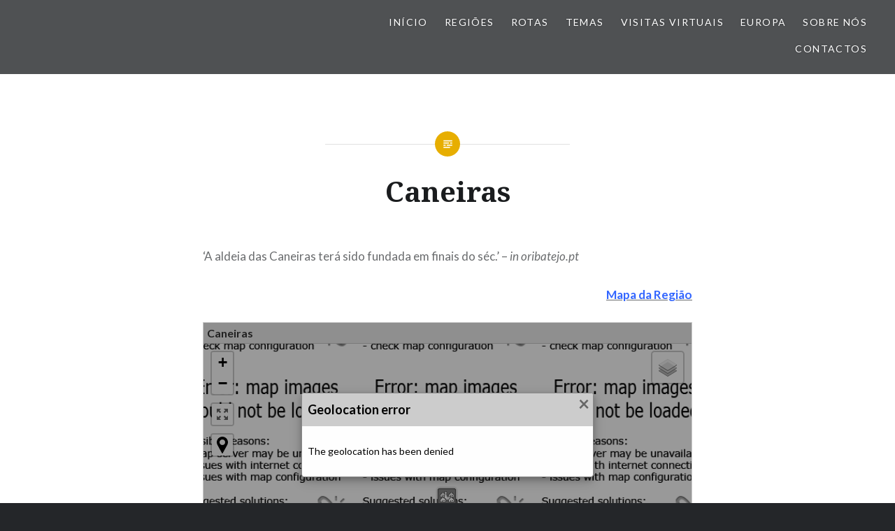

--- FILE ---
content_type: text/javascript
request_url: https://portugalnomapa.com/wp-content/plugins/maps-marker-pro/js/mapsmarkerpro.js?ver=4.29.1
body_size: 161486
content:
!function(){var t={748:function(t){var e;e=function(){"use strict";function t(t,e){var i=Object.keys(t);if(Object.getOwnPropertySymbols){var o=Object.getOwnPropertySymbols(t);e&&(o=o.filter((function(e){return Object.getOwnPropertyDescriptor(t,e).enumerable}))),i.push.apply(i,o)}return i}function e(e){for(var i=1;i<arguments.length;i++){var n=null!=arguments[i]?arguments[i]:{};i%2?t(Object(n),!0).forEach((function(t){o(e,t,n[t])})):Object.getOwnPropertyDescriptors?Object.defineProperties(e,Object.getOwnPropertyDescriptors(n)):t(Object(n)).forEach((function(t){Object.defineProperty(e,t,Object.getOwnPropertyDescriptor(n,t))}))}return e}function i(t){return i="function"==typeof Symbol&&"symbol"==typeof Symbol.iterator?function(t){return typeof t}:function(t){return t&&"function"==typeof Symbol&&t.constructor===Symbol&&t!==Symbol.prototype?"symbol":typeof t},i(t)}function o(t,e,i){return e in t?Object.defineProperty(t,e,{value:i,enumerable:!0,configurable:!0,writable:!0}):t[e]=i,t}function n(t){return function(t){if(Array.isArray(t))return r(t)}(t)||function(t){if("undefined"!=typeof Symbol&&null!=t[Symbol.iterator]||null!=t["@@iterator"])return Array.from(t)}(t)||s(t)||function(){throw new TypeError("Invalid attempt to spread non-iterable instance.\nIn order to be iterable, non-array objects must have a [Symbol.iterator]() method.")}()}function s(t,e){if(t){if("string"==typeof t)return r(t,e);var i=Object.prototype.toString.call(t).slice(8,-1);return"Object"===i&&t.constructor&&(i=t.constructor.name),"Map"===i||"Set"===i?Array.from(t):"Arguments"===i||/^(?:Ui|I)nt(?:8|16|32)(?:Clamped)?Array$/.test(i)?r(t,e):void 0}}function r(t,e){(null==e||e>t.length)&&(e=t.length);for(var i=0,o=new Array(e);i<e;i++)o[i]=t[i];return o}var a=function(t){return"string"==typeof t?document.querySelector(t):t()},l=function(t,e){var i="string"==typeof t?document.createElement(t):t;for(var o in e){var n=e[o];if("inside"===o)n.append(i);else if("dest"===o)a(n[0]).insertAdjacentElement(n[1],i);else if("around"===o){var s=n;s.parentNode.insertBefore(i,s),i.append(s),null!=s.getAttribute("autofocus")&&s.focus()}else o in i?i[o]=n:i.setAttribute(o,n)}return i},h=function(t,e){return t=String(t).toLowerCase(),e?t.normalize("NFD").replace(/[\u0300-\u036f]/g,"").normalize("NFC"):t},c=function(t,i){return l("mark",e({innerHTML:t},"string"==typeof i&&{class:i})).outerHTML},u=function(t,e){e.input.dispatchEvent(new CustomEvent(t,{bubbles:!0,detail:e.feedback,cancelable:!0}))},p=function(t,e,i){var o=i||{},n=o.mode,s=o.diacritics,r=o.highlight,a=h(e,s);if(e=String(e),t=h(t,s),"loose"===n){var l=(t=t.replace(/ /g,"")).length,u=0,p=Array.from(e).map((function(e,i){return u<l&&a[i]===t[u]&&(e=r?c(e,r):e,u++),e})).join("");if(u===l)return p}else{var d=a.indexOf(t);if(~d)return t=e.substring(d,d+t.length),r?e.replace(t,c(t,r)):e}},d=function(t,e){return new Promise((function(i,o){var n;return(n=t.data).cache&&n.store?i():new Promise((function(t,i){return"function"==typeof n.src?n.src(e).then(t,i):t(n.src)})).then((function(e){try{return t.feedback=n.store=e,u("response",t),i()}catch(t){return o(t)}}),o)}))},m=function(t,e){var i=e.data,o=e.searchEngine,n=[];i.store.forEach((function(r,a){var l=function(i){var s=i?r[i]:r,a="function"==typeof o?o(t,s):p(t,s,{mode:o,diacritics:e.diacritics,highlight:e.resultItem.highlight});if(a){var l={match:a,value:r};i&&(l.key=i),n.push(l)}};if(i.keys){var h,c=function(t,e){var i="undefined"!=typeof Symbol&&t[Symbol.iterator]||t["@@iterator"];if(!i){if(Array.isArray(t)||(i=s(t))){i&&(t=i);var o=0,n=function(){};return{s:n,n:function(){return o>=t.length?{done:!0}:{done:!1,value:t[o++]}},e:function(t){throw t},f:n}}throw new TypeError("Invalid attempt to iterate non-iterable instance.\nIn order to be iterable, non-array objects must have a [Symbol.iterator]() method.")}var r,a=!0,l=!1;return{s:function(){i=i.call(t)},n:function(){var t=i.next();return a=t.done,t},e:function(t){l=!0,r=t},f:function(){try{a||null==i.return||i.return()}finally{if(l)throw r}}}}(i.keys);try{for(c.s();!(h=c.n()).done;)l(h.value)}catch(t){c.e(t)}finally{c.f()}}else l()})),i.filter&&(n=i.filter(n));var r=n.slice(0,e.resultsList.maxResults);e.feedback={query:t,matches:n,results:r},u("results",e)},f="aria-expanded",g="aria-activedescendant",_="aria-selected",v=function(t,i){t.feedback.selection=e({index:i},t.feedback.results[i])},y=function(t){t.isOpen||((t.wrapper||t.input).setAttribute(f,!0),t.list.removeAttribute("hidden"),t.isOpen=!0,u("open",t))},b=function(t){t.isOpen&&((t.wrapper||t.input).setAttribute(f,!1),t.input.setAttribute(g,""),t.list.setAttribute("hidden",""),t.isOpen=!1,u("close",t))},x=function(t,e){var i=e.resultItem,o=e.list.getElementsByTagName(i.tag),s=!!i.selected&&i.selected.split(" ");if(e.isOpen&&o.length){var r,a,l=e.cursor;t>=o.length&&(t=0),t<0&&(t=o.length-1),e.cursor=t,l>-1&&(o[l].removeAttribute(_),s&&(a=o[l].classList).remove.apply(a,n(s))),o[t].setAttribute(_,!0),s&&(r=o[t].classList).add.apply(r,n(s)),e.input.setAttribute(g,o[e.cursor].id),e.list.scrollTop=o[t].offsetTop-e.list.clientHeight+o[t].clientHeight+5,e.feedback.cursor=e.cursor,v(e,t),u("navigate",e)}},L=function(t){x(t.cursor+1,t)},w=function(t){x(t.cursor-1,t)},k=function(t,e,i){(i=i>=0?i:t.cursor)<0||(t.feedback.event=e,v(t,i),u("selection",t),b(t))};function M(t,i){var o=this;return new Promise((function(n,s){var r,a;return r=i||((a=t.input)instanceof HTMLInputElement||a instanceof HTMLTextAreaElement?a.value:a.innerHTML),function(t,e,i){return e?e(t):t.length>=i}(r=t.query?t.query(r):r,t.trigger,t.threshold)?d(t,r).then((function(i){try{return t.feedback instanceof Error?n():(m(r,t),t.resultsList&&function(t){var i=t.resultsList,o=t.list,n=t.resultItem,s=t.feedback,r=s.matches,a=s.results;if(t.cursor=-1,o.innerHTML="",r.length||i.noResults){var h=new DocumentFragment;a.forEach((function(t,i){var o=l(n.tag,e({id:"".concat(n.id,"_").concat(i),role:"option",innerHTML:t.match,inside:h},n.class&&{class:n.class}));n.element&&n.element(o,t)})),o.append(h),i.element&&i.element(o,s),y(t)}else b(t)}(t),h.call(o))}catch(t){return s(t)}}),s):(b(t),h.call(o));function h(){return n()}}))}var C=function(t,e){for(var i in t)for(var o in t[i])e(i,o)},T=function(t){var i,o,n,s=t.events,r=(i=function(){return M(t)},o=t.debounce,function(){clearTimeout(n),n=setTimeout((function(){return i()}),o)}),a=t.events=e({input:e({},s&&s.input)},t.resultsList&&{list:s?e({},s.list):{}}),l={input:{input:function(){r()},keydown:function(e){!function(t,e){switch(t.keyCode){case 40:case 38:t.preventDefault(),40===t.keyCode?L(e):w(e);break;case 13:e.submit||t.preventDefault(),e.cursor>=0&&k(e,t);break;case 9:e.resultsList.tabSelect&&e.cursor>=0&&k(e,t);break;case 27:e.input.value="",b(e)}}(e,t)},blur:function(){b(t)}},list:{mousedown:function(t){t.preventDefault()},click:function(e){!function(t,e){var i=e.resultItem.tag.toUpperCase(),o=Array.from(e.list.querySelectorAll(i)),n=t.target.closest(i);n&&n.nodeName===i&&k(e,t,o.indexOf(n))}(e,t)}}};C(l,(function(e,i){(t.resultsList||"input"===i)&&(a[e][i]||(a[e][i]=l[e][i]))})),C(a,(function(e,i){t[e].addEventListener(i,a[e][i])}))};function P(t){var i=this;return new Promise((function(o,n){var s,r,a;if(s=t.placeHolder,a={role:"combobox","aria-owns":(r=t.resultsList).id,"aria-haspopup":!0,"aria-expanded":!1},l(t.input,e(e({"aria-controls":r.id,"aria-autocomplete":"both"},s&&{placeholder:s}),!t.wrapper&&e({},a))),t.wrapper&&(t.wrapper=l("div",e({around:t.input,class:t.name+"_wrapper"},a))),r&&(t.list=l(r.tag,e({dest:[r.destination,r.position],id:r.id,role:"listbox",hidden:"hidden"},r.class&&{class:r.class}))),T(t),t.data.cache)return d(t).then((function(t){try{return h.call(i)}catch(t){return n(t)}}),n);function h(){return u("init",t),o()}return h.call(i)}))}function S(t){var e=t.prototype;e.init=function(){P(this)},e.start=function(t){M(this,t)},e.unInit=function(){if(this.wrapper){var t=this.wrapper.parentNode;t.insertBefore(this.input,this.wrapper),t.removeChild(this.wrapper)}var e;C((e=this).events,(function(t,i){e[t].removeEventListener(i,e.events[t][i])}))},e.open=function(){y(this)},e.close=function(){b(this)},e.goTo=function(t){x(t,this)},e.next=function(){L(this)},e.previous=function(){w(this)},e.select=function(t){k(this,null,t)},e.search=function(t,e,i){return p(t,e,i)}}return function t(e){this.options=e,this.id=t.instances=(t.instances||0)+1,this.name="autoComplete",this.wrapper=1,this.threshold=1,this.debounce=0,this.resultsList={position:"afterend",tag:"ul",maxResults:5},this.resultItem={tag:"li"},function(t){var e=t.name,o=t.options,n=t.resultsList,s=t.resultItem;for(var r in o)if("object"===i(o[r]))for(var l in t[r]||(t[r]={}),o[r])t[r][l]=o[r][l];else t[r]=o[r];t.selector=t.selector||"#"+e,n.destination=n.destination||t.selector,n.id=n.id||e+"_list_"+t.id,s.id=s.id||e+"_result",t.input=a(t.selector)}(this),S.call(this,t),P(this)}},t.exports=e()},898:function(t){t.exports=function(t,e){return!(t[0]>e[2]||t[2]<e[0]||t[3]<e[1]||t[1]>e[3])}},576:function(t){
/*!
 * clipboard.js v2.0.11
 * https://clipboardjs.com/
 *
 * Licensed MIT © Zeno Rocha
 */
var e;e=function(){return function(){var t={686:function(t,e,i){"use strict";i.d(e,{default:function(){return L}});var o=i(279),n=i.n(o),s=i(370),r=i.n(s),a=i(817),l=i.n(a);function h(t){try{return document.execCommand(t)}catch(t){return!1}}var c=function(t){var e=l()(t);return h("cut"),e},u=function(t,e){var i=function(t){var e="rtl"===document.documentElement.getAttribute("dir"),i=document.createElement("textarea");i.style.fontSize="12pt",i.style.border="0",i.style.padding="0",i.style.margin="0",i.style.position="absolute",i.style[e?"right":"left"]="-9999px";var o=window.pageYOffset||document.documentElement.scrollTop;return i.style.top="".concat(o,"px"),i.setAttribute("readonly",""),i.value=t,i}(t);e.container.appendChild(i);var o=l()(i);return h("copy"),i.remove(),o},p=function(t){var e=arguments.length>1&&void 0!==arguments[1]?arguments[1]:{container:document.body},i="";return"string"==typeof t?i=u(t,e):t instanceof HTMLInputElement&&!["text","search","url","tel","password"].includes(null==t?void 0:t.type)?i=u(t.value,e):(i=l()(t),h("copy")),i};function d(t){return d="function"==typeof Symbol&&"symbol"==typeof Symbol.iterator?function(t){return typeof t}:function(t){return t&&"function"==typeof Symbol&&t.constructor===Symbol&&t!==Symbol.prototype?"symbol":typeof t},d(t)}var m=function(){var t=arguments.length>0&&void 0!==arguments[0]?arguments[0]:{},e=t.action,i=void 0===e?"copy":e,o=t.container,n=t.target,s=t.text;if("copy"!==i&&"cut"!==i)throw new Error('Invalid "action" value, use either "copy" or "cut"');if(void 0!==n){if(!n||"object"!==d(n)||1!==n.nodeType)throw new Error('Invalid "target" value, use a valid Element');if("copy"===i&&n.hasAttribute("disabled"))throw new Error('Invalid "target" attribute. Please use "readonly" instead of "disabled" attribute');if("cut"===i&&(n.hasAttribute("readonly")||n.hasAttribute("disabled")))throw new Error('Invalid "target" attribute. You can\'t cut text from elements with "readonly" or "disabled" attributes')}return s?p(s,{container:o}):n?"cut"===i?c(n):p(n,{container:o}):void 0};function f(t){return f="function"==typeof Symbol&&"symbol"==typeof Symbol.iterator?function(t){return typeof t}:function(t){return t&&"function"==typeof Symbol&&t.constructor===Symbol&&t!==Symbol.prototype?"symbol":typeof t},f(t)}function g(t,e){for(var i=0;i<e.length;i++){var o=e[i];o.enumerable=o.enumerable||!1,o.configurable=!0,"value"in o&&(o.writable=!0),Object.defineProperty(t,o.key,o)}}function _(t,e){return _=Object.setPrototypeOf||function(t,e){return t.__proto__=e,t},_(t,e)}function v(t){var e=function(){if("undefined"==typeof Reflect||!Reflect.construct)return!1;if(Reflect.construct.sham)return!1;if("function"==typeof Proxy)return!0;try{return Date.prototype.toString.call(Reflect.construct(Date,[],(function(){}))),!0}catch(t){return!1}}();return function(){var i,o,n,s=y(t);if(e){var r=y(this).constructor;i=Reflect.construct(s,arguments,r)}else i=s.apply(this,arguments);return o=this,!(n=i)||"object"!==f(n)&&"function"!=typeof n?function(t){if(void 0===t)throw new ReferenceError("this hasn't been initialised - super() hasn't been called");return t}(o):n}}function y(t){return y=Object.setPrototypeOf?Object.getPrototypeOf:function(t){return t.__proto__||Object.getPrototypeOf(t)},y(t)}function b(t,e){var i="data-clipboard-".concat(t);if(e.hasAttribute(i))return e.getAttribute(i)}var x=function(t){!function(t,e){if("function"!=typeof e&&null!==e)throw new TypeError("Super expression must either be null or a function");t.prototype=Object.create(e&&e.prototype,{constructor:{value:t,writable:!0,configurable:!0}}),e&&_(t,e)}(s,t);var e,i,o,n=v(s);function s(t,e){var i;return function(t,e){if(!(t instanceof e))throw new TypeError("Cannot call a class as a function")}(this,s),(i=n.call(this)).resolveOptions(e),i.listenClick(t),i}return e=s,i=[{key:"resolveOptions",value:function(){var t=arguments.length>0&&void 0!==arguments[0]?arguments[0]:{};this.action="function"==typeof t.action?t.action:this.defaultAction,this.target="function"==typeof t.target?t.target:this.defaultTarget,this.text="function"==typeof t.text?t.text:this.defaultText,this.container="object"===f(t.container)?t.container:document.body}},{key:"listenClick",value:function(t){var e=this;this.listener=r()(t,"click",(function(t){return e.onClick(t)}))}},{key:"onClick",value:function(t){var e=t.delegateTarget||t.currentTarget,i=this.action(e)||"copy",o=m({action:i,container:this.container,target:this.target(e),text:this.text(e)});this.emit(o?"success":"error",{action:i,text:o,trigger:e,clearSelection:function(){e&&e.focus(),window.getSelection().removeAllRanges()}})}},{key:"defaultAction",value:function(t){return b("action",t)}},{key:"defaultTarget",value:function(t){var e=b("target",t);if(e)return document.querySelector(e)}},{key:"defaultText",value:function(t){return b("text",t)}},{key:"destroy",value:function(){this.listener.destroy()}}],o=[{key:"copy",value:function(t){var e=arguments.length>1&&void 0!==arguments[1]?arguments[1]:{container:document.body};return p(t,e)}},{key:"cut",value:function(t){return c(t)}},{key:"isSupported",value:function(){var t=arguments.length>0&&void 0!==arguments[0]?arguments[0]:["copy","cut"],e="string"==typeof t?[t]:t,i=!!document.queryCommandSupported;return e.forEach((function(t){i=i&&!!document.queryCommandSupported(t)})),i}}],i&&g(e.prototype,i),o&&g(e,o),s}(n()),L=x},828:function(t){if("undefined"!=typeof Element&&!Element.prototype.matches){var e=Element.prototype;e.matches=e.matchesSelector||e.mozMatchesSelector||e.msMatchesSelector||e.oMatchesSelector||e.webkitMatchesSelector}t.exports=function(t,e){for(;t&&9!==t.nodeType;){if("function"==typeof t.matches&&t.matches(e))return t;t=t.parentNode}}},438:function(t,e,i){var o=i(828);function n(t,e,i,o,n){var r=s.apply(this,arguments);return t.addEventListener(i,r,n),{destroy:function(){t.removeEventListener(i,r,n)}}}function s(t,e,i,n){return function(i){i.delegateTarget=o(i.target,e),i.delegateTarget&&n.call(t,i)}}t.exports=function(t,e,i,o,s){return"function"==typeof t.addEventListener?n.apply(null,arguments):"function"==typeof i?n.bind(null,document).apply(null,arguments):("string"==typeof t&&(t=document.querySelectorAll(t)),Array.prototype.map.call(t,(function(t){return n(t,e,i,o,s)})))}},879:function(t,e){e.node=function(t){return void 0!==t&&t instanceof HTMLElement&&1===t.nodeType},e.nodeList=function(t){var i=Object.prototype.toString.call(t);return void 0!==t&&("[object NodeList]"===i||"[object HTMLCollection]"===i)&&"length"in t&&(0===t.length||e.node(t[0]))},e.string=function(t){return"string"==typeof t||t instanceof String},e.fn=function(t){return"[object Function]"===Object.prototype.toString.call(t)}},370:function(t,e,i){var o=i(879),n=i(438);t.exports=function(t,e,i){if(!t&&!e&&!i)throw new Error("Missing required arguments");if(!o.string(e))throw new TypeError("Second argument must be a String");if(!o.fn(i))throw new TypeError("Third argument must be a Function");if(o.node(t))return function(t,e,i){return t.addEventListener(e,i),{destroy:function(){t.removeEventListener(e,i)}}}(t,e,i);if(o.nodeList(t))return function(t,e,i){return Array.prototype.forEach.call(t,(function(t){t.addEventListener(e,i)})),{destroy:function(){Array.prototype.forEach.call(t,(function(t){t.removeEventListener(e,i)}))}}}(t,e,i);if(o.string(t))return function(t,e,i){return n(document.body,t,e,i)}(t,e,i);throw new TypeError("First argument must be a String, HTMLElement, HTMLCollection, or NodeList")}},817:function(t){t.exports=function(t){var e;if("SELECT"===t.nodeName)t.focus(),e=t.value;else if("INPUT"===t.nodeName||"TEXTAREA"===t.nodeName){var i=t.hasAttribute("readonly");i||t.setAttribute("readonly",""),t.select(),t.setSelectionRange(0,t.value.length),i||t.removeAttribute("readonly"),e=t.value}else{t.hasAttribute("contenteditable")&&t.focus();var o=window.getSelection(),n=document.createRange();n.selectNodeContents(t),o.removeAllRanges(),o.addRange(n),e=o.toString()}return e}},279:function(t){function e(){}e.prototype={on:function(t,e,i){var o=this.e||(this.e={});return(o[t]||(o[t]=[])).push({fn:e,ctx:i}),this},once:function(t,e,i){var o=this;function n(){o.off(t,n),e.apply(i,arguments)}return n._=e,this.on(t,n,i)},emit:function(t){for(var e=[].slice.call(arguments,1),i=((this.e||(this.e={}))[t]||[]).slice(),o=0,n=i.length;o<n;o++)i[o].fn.apply(i[o].ctx,e);return this},off:function(t,e){var i=this.e||(this.e={}),o=i[t],n=[];if(o&&e)for(var s=0,r=o.length;s<r;s++)o[s].fn!==e&&o[s].fn._!==e&&n.push(o[s]);return n.length?i[t]=n:delete i[t],this}},t.exports=e,t.exports.TinyEmitter=e}},e={};function i(o){if(e[o])return e[o].exports;var n=e[o]={exports:{}};return t[o](n,n.exports,i),n.exports}return i.n=function(t){var e=t&&t.__esModule?function(){return t.default}:function(){return t};return i.d(e,{a:e}),e},i.d=function(t,e){for(var o in e)i.o(e,o)&&!i.o(t,o)&&Object.defineProperty(t,o,{enumerable:!0,get:e[o]})},i.o=function(t,e){return Object.prototype.hasOwnProperty.call(t,e)},i(686)}().default},t.exports=e()},348:function(t,e){var i,o,n;o=[e,t],i=function(t,e){"use strict";var i={timeout:5e3,jsonpCallback:"callback",jsonpCallbackFunction:null};function o(){return"jsonp_"+Date.now()+"_"+Math.ceil(1e5*Math.random())}function n(t){try{delete window[t]}catch(e){window[t]=void 0}}function s(t){var e=document.getElementById(t);e&&document.getElementsByTagName("head")[0].removeChild(e)}function r(t){var e=arguments.length<=1||void 0===arguments[1]?{}:arguments[1],r=t,a=e.timeout||i.timeout,l=e.jsonpCallback||i.jsonpCallback,h=void 0;return new Promise((function(i,c){var u=e.jsonpCallbackFunction||o(),p=l+"_"+u;window[u]=function(t){i({ok:!0,json:function(){return Promise.resolve(t)}}),h&&clearTimeout(h),s(p),n(u)},r+=-1===r.indexOf("?")?"?":"&";var d=document.createElement("script");d.setAttribute("src",""+r+l+"="+u),e.charset&&d.setAttribute("charset",e.charset),e.nonce&&d.setAttribute("nonce",e.nonce),e.referrerPolicy&&d.setAttribute("referrerPolicy",e.referrerPolicy),e.crossorigin&&d.setAttribute("crossorigin","true"),d.id=p,document.getElementsByTagName("head")[0].appendChild(d),h=setTimeout((function(){c(new Error("JSONP request to "+t+" timed out")),n(u),s(p),window[u]=function(){n(u)}}),a),d.onerror=function(){c(new Error("JSONP request to "+t+" failed")),n(u),s(p),h&&clearTimeout(h)}}))}e.exports=r},void 0===(n="function"==typeof i?i.apply(e,o):i)||(t.exports=n)},891:function(t,e,i){var o=i(481),n=i(348),s=i(898);var r=["Aerial","AerialWithLabels","AerialWithLabelsOnDemand","Road","RoadOnDemand","CanvasLight","CanvasDark","CanvasGray","OrdnanceSurvey"],a=["AerialWithLabelsOnDemand","RoadOnDemand"];o.TileLayer.Bing=o.TileLayer.extend({options:{bingMapsKey:null,imagerySet:"Aerial",culture:"en-US",minZoom:1,minNativeZoom:1,maxNativeZoom:19},statics:{METADATA_URL:"https://dev.virtualearth.net/REST/v1/Imagery/Metadata/{imagerySet}?key={bingMapsKey}&include=ImageryProviders&uriScheme=https&c={culture}",POINT_METADATA_URL:"https://dev.virtualearth.net/REST/v1/Imagery/Metadata/{imagerySet}/{lat},{lng}?zl={z}&key={bingMapsKey}&uriScheme=https&c={culture}"},initialize:function(t){if("string"==typeof t&&(t={bingMapsKey:t}),t&&t.BingMapsKey&&(t.bingMapsKey=t.BingMapsKey,console.warn("use options.bingMapsKey instead of options.BingMapsKey")),!t||!t.bingMapsKey)throw new Error("Must supply options.BingMapsKey");if(t=o.setOptions(this,t),r.indexOf(t.imagerySet)<0)throw new Error("'"+t.imagerySet+"' is an invalid imagerySet, see https://github.com/digidem/leaflet-bing-layer#parameters");t&&t.style&&a.indexOf(t.imagerySet)<0&&console.warn("Dynamic styles will only work with these imagerySet choices: "+a.join(", "));var e=o.Util.template(o.TileLayer.Bing.METADATA_URL,{bingMapsKey:this.options.bingMapsKey,imagerySet:this.options.imagerySet,culture:this.options.culture});this._imageryProviders=[],this._attributions=[],this._fetch=n(e,{jsonpCallback:"jsonp"}).then((function(t){return t.json()})).then(this._metaDataOnLoad.bind(this)).catch(console.error.bind(console)),o.Browser.android||this.on("tileunload",this._onTileRemove)},createTile:function(t,e){var i=document.createElement("img");return o.DomEvent.on(i,"load",o.bind(this._tileOnLoad,this,e,i)),o.DomEvent.on(i,"error",o.bind(this._tileOnError,this,e,i)),this.options.crossOrigin&&(i.crossOrigin=""),i.alt="",this._url?i.src=this.getTileUrl(t):this._fetch.then(function(){i.src=this.getTileUrl(t)}.bind(this)).catch((function(t){console.error(t),e(t)})),i},getTileUrl:function(t){var e=function(t,e,i){for(var o="",n=i;n>0;n--){var s=0,r=1<<n-1;0!=(t&r)&&s++,0!=(e&r)&&(s+=2),o+=s.toString()}return o}(t.x,t.y,t.z),i=o.Util.template(this._url,{quadkey:e,subdomain:this._getSubdomain(t),culture:this.options.culture});return"string"==typeof this.options.style&&(i+="&st="+this.options.style),i},onAdd:function(t){t.on("moveend",this._updateAttribution,this),o.TileLayer.prototype.onAdd.call(this,t),this._attributions.forEach((function(e){t.attributionControl.addAttribution(e)}))},onRemove:function(t){t.off("moveend",this._updateAttribution,this),this._attributions.forEach((function(e){t.attributionControl.removeAttribution(e)})),o.TileLayer.prototype.onRemove.call(this,t)},getMetaData:function(t,e){if(!(this._map||t&&e))return Promise.reject(new Error("If layer is not attached to map, you must provide LatLng and zoom"));t=t||this._map.getCenter(),e=e||this._map.getZoom();var i=o.Util.template(o.TileLayer.Bing.POINT_METADATA_URL,{bingMapsKey:this.options.bingMapsKey,imagerySet:this.options.imagerySet,z:e,lat:t.lat,lng:t.lng});return n(i,{jsonpCallback:"jsonp"}).then((function(t){return t.json()})).catch(console.error.bind(console))},_metaDataOnLoad:function(t){if(200!==t.statusCode)throw new Error("Bing Imagery Metadata error: \n"+JSON.stringify(t,null,"  "));var e=t.resourceSets[0].resources[0];return this._url=e.imageUrl,this._imageryProviders=e.imageryProviders||[],this.options.subdomains=e.imageUrlSubdomains,this._updateAttribution(),Promise.resolve()},_updateAttribution:function(){var t=this._map;if(t&&t.attributionControl){var e=t.getZoom(),i=function(t){var e=t.split(",");return[e[1],e[0],e[3],e[2]]}(t.getBounds().toBBoxString());this._fetch.then(function(){var o=this._getAttributions(i,e),n=this._attributions;o.forEach((function(e){n.indexOf(e)>-1||t.attributionControl.addAttribution(e)})),n.filter((function(e){o.indexOf(e)>-1||t.attributionControl.removeAttribution(e)})),this._attributions=o}.bind(this))}},_getAttributions:function(t,e){return this._imageryProviders.reduce((function(i,o){for(var n=0;n<o.coverageAreas.length;n++)if(s(t,o.coverageAreas[n].bbox)&&e>=o.coverageAreas[n].zoomMin&&e<=o.coverageAreas[n].zoomMax)return i.push(o.attribution),i;return i}),[])}}),o.tileLayer.bing=function(t){return new o.TileLayer.Bing(t)},t.exports=o.TileLayer.Bing},157:function(t,e,i){var o,n,s;!function(r,a){n=[i(481)],void 0===(s="function"==typeof(o=r)?o.apply(e,n):o)||(t.exports=s),void 0!==a&&a.L&&!a.L.EdgeBuffer&&r(a.L)}((function(t){t.EdgeBuffer={previousMethods:{getTiledPixelBounds:t.GridLayer.prototype._getTiledPixelBounds}},t.GridLayer.include({_getTiledPixelBounds:function(e,i,o){var n=t.EdgeBuffer.previousMethods.getTiledPixelBounds.call(this,e,i,o),s=1;if(void 0!==this.options.edgeBufferTiles&&null!==this.options.edgeBufferTiles&&(s=this.options.edgeBufferTiles),s>0){var r=t.GridLayer.prototype.getTileSize.call(this).multiplyBy(s);n=new t.Bounds(n.min.subtract(r),n.max.add(r))}return n}})}),window)},189:function(){L.Control.Fullscreen=L.Control.extend({options:{position:"topleft",title:{false:"View Fullscreen",true:"Exit Fullscreen"}},onAdd:function(t){var e=L.DomUtil.create("div","leaflet-control-fullscreen leaflet-bar leaflet-control");return this.link=L.DomUtil.create("a","leaflet-control-fullscreen-button leaflet-bar-part",e),this.link.href="#",this._map=t,this._map.on("fullscreenchange",this._toggleTitle,this),this._toggleTitle(),L.DomEvent.on(this.link,"click",this._click,this),e},_click:function(t){L.DomEvent.stopPropagation(t),L.DomEvent.preventDefault(t),this._map.toggleFullscreen(this.options)},_toggleTitle:function(){this.link.title=this.options.title[this._map.isFullscreen()]}}),L.Map.include({isFullscreen:function(){return this._isFullscreen||!1},toggleFullscreen:function(t){var e=this.getContainer();this.isFullscreen()?t&&t.pseudoFullscreen?this._disablePseudoFullscreen(e):document.exitFullscreen?document.exitFullscreen():document.mozCancelFullScreen?document.mozCancelFullScreen():document.webkitCancelFullScreen?document.webkitCancelFullScreen():document.msExitFullscreen?document.msExitFullscreen():this._disablePseudoFullscreen(e):t&&t.pseudoFullscreen?this._enablePseudoFullscreen(e):e.requestFullscreen?e.requestFullscreen():e.mozRequestFullScreen?e.mozRequestFullScreen():e.webkitRequestFullscreen?e.webkitRequestFullscreen(Element.ALLOW_KEYBOARD_INPUT):e.msRequestFullscreen?e.msRequestFullscreen():this._enablePseudoFullscreen(e)},_enablePseudoFullscreen:function(t){L.DomUtil.addClass(t,"leaflet-pseudo-fullscreen"),this._setFullscreen(!0),this.fire("fullscreenchange")},_disablePseudoFullscreen:function(t){L.DomUtil.removeClass(t,"leaflet-pseudo-fullscreen"),this._setFullscreen(!1),this.fire("fullscreenchange")},_setFullscreen:function(t){this._isFullscreen=t;var e=this.getContainer();t?L.DomUtil.addClass(e,"leaflet-fullscreen-on"):L.DomUtil.removeClass(e,"leaflet-fullscreen-on"),this.invalidateSize()},_onFullscreenChange:function(t){var e=document.fullscreenElement||document.mozFullScreenElement||document.webkitFullscreenElement||document.msFullscreenElement;e!==this.getContainer()||this._isFullscreen?e!==this.getContainer()&&this._isFullscreen&&(this._setFullscreen(!1),this.fire("fullscreenchange")):(this._setFullscreen(!0),this.fire("fullscreenchange"))}}),L.Map.mergeOptions({fullscreenControl:!1}),L.Map.addInitHook((function(){var t;if(this.options.fullscreenControl&&(this.fullscreenControl=new L.Control.Fullscreen(this.options.fullscreenControl),this.addControl(this.fullscreenControl)),"onfullscreenchange"in document?t="fullscreenchange":"onmozfullscreenchange"in document?t="mozfullscreenchange":"onwebkitfullscreenchange"in document?t="webkitfullscreenchange":"onmsfullscreenchange"in document&&(t="MSFullscreenChange"),t){var e=L.bind(this._onFullscreenChange,this);this.whenReady((function(){L.DomEvent.on(document,t,e)})),this.on("unload",(function(){L.DomEvent.off(document,t,e)}))}})),L.control.fullscreen=function(t){return new L.Control.Fullscreen(t)}},882:function(t,e){!function(t){"use strict";var e={ar:{touch:"استخدم إصبعين لتحريك الخريطة",scroll:"‏استخدم ctrl + scroll لتصغير/تكبير الخريطة",scrollMac:"يمكنك استخدام ⌘ + التمرير لتكبير/تصغير الخريطة"},bg:{touch:"Използвайте два пръста, за да преместите картата",scroll:"Задръжте бутона Ctrl натиснат, докато превъртате, за да промените мащаба на картата",scrollMac:"Задръжте бутона ⌘ натиснат, докато превъртате, за да промените мащаба на картата"},bn:{touch:"মানচিত্রটিকে সরাতে দুটি আঙ্গুল ব্যবহার করুন",scroll:"ম্যাপ জুম করতে ctrl + scroll ব্যবহার করুন",scrollMac:"ম্যাপে জুম করতে ⌘ বোতাম টিপে স্ক্রল করুন"},ca:{touch:"Fes servir dos dits per moure el mapa",scroll:"Prem la tecla Control mentre et desplaces per apropar i allunyar el mapa",scrollMac:"Prem la tecla ⌘ mentre et desplaces per apropar i allunyar el mapa"},cs:{touch:"K posunutí mapy použijte dva prsty",scroll:"Velikost zobrazení mapy změňte podržením klávesy Ctrl a posouváním kolečka myši",scrollMac:"Velikost zobrazení mapy změníte podržením klávesy ⌘ a posunutím kolečka myši / touchpadu"},da:{touch:"Brug to fingre til at flytte kortet",scroll:"Brug ctrl + rullefunktionen til at zoome ind og ud på kortet",scrollMac:"Brug ⌘ + rullefunktionen til at zoome ind og ud på kortet"},de:{touch:"Verschieben der Karte mit zwei Fingern",scroll:"Verwende Strg+Scrollen zum Zoomen der Karte",scrollMac:"⌘"},el:{touch:"Χρησιμοποιήστε δύο δάχτυλα για μετακίνηση στον χάρτη",scroll:"Χρησιμοποιήστε το πλήκτρο Ctrl και κύλιση, για να μεγεθύνετε τον χάρτη",scrollMac:"Χρησιμοποιήστε το πλήκτρο ⌘ + κύλιση για εστίαση στον χάρτη"},en:{touch:"Use two fingers to move the map",scroll:"Use ctrl + scroll to zoom the map",scrollMac:"Use ⌘ + scroll to zoom the map"},"en-AU":{touch:"Use two fingers to move the map",scroll:"Use ctrl + scroll to zoom the map",scrollMac:"Use ⌘ + scroll to zoom the map"},"en-GB":{touch:"Use two fingers to move the map",scroll:"Use ctrl + scroll to zoom the map",scrollMac:"Use ⌘ + scroll to zoom the map"},es:{touch:"Para mover el mapa, utiliza dos dedos",scroll:"Mantén pulsada la tecla Ctrl mientras te desplazas para acercar o alejar el mapa",scrollMac:"Mantén pulsada la tecla ⌘ mientras te desplazas para acercar o alejar el mapa"},eu:{touch:"Erabili bi hatz mapa mugitzeko",scroll:"Mapan zooma aplikatzeko, sakatu Ktrl eta egin gora edo behera",scrollMac:"Eduki sakatuta ⌘ eta egin gora eta behera mapa handitu eta txikitzeko"},fa:{touch:"برای حرکت دادن نقشه از دو انگشت استفاده کنید.",scroll:"‏برای بزرگ‌نمایی نقشه از ctrl + scroll استفاده کنید",scrollMac:"برای بزرگ‌نمایی نقشه، از ⌘ + پیمایش استفاده کنید."},fi:{touch:"Siirrä karttaa kahdella sormella.",scroll:"Zoomaa karttaa painamalla Ctrl-painiketta ja vierittämällä.",scrollMac:"Zoomaa karttaa pitämällä painike ⌘ painettuna ja vierittämällä."},fil:{touch:"Gumamit ng dalawang daliri upang iusog ang mapa",scroll:"Gamitin ang ctrl + scroll upang i-zoom ang mapa",scrollMac:"Gamitin ang ⌘ + scroll upang i-zoom ang mapa"},fr:{touch:"Utilisez deux doigts pour déplacer la carte",scroll:"Vous pouvez zoomer sur la carte à l'aide de CTRL+Molette de défilement",scrollMac:"Vous pouvez zoomer sur la carte à l'aide de ⌘+Molette de défilement"},gl:{touch:"Utiliza dous dedos para mover o mapa",scroll:"Preme Ctrl mentres te desprazas para ampliar o mapa",scrollMac:"Preme ⌘ e desprázate para ampliar o mapa"},gu:{touch:"નકશો ખસેડવા બે આંગળીઓનો ઉપયોગ કરો",scroll:"નકશાને ઝૂમ કરવા માટે ctrl + સ્ક્રોલનો ઉપયોગ કરો",scrollMac:"નકશાને ઝૂમ કરવા ⌘ + સ્ક્રોલનો ઉપયોગ કરો"},hi:{touch:"मैप एक जगह से दूसरी जगह ले जाने के लिए दो उंगलियों का इस्तेमाल करें",scroll:"मैप को ज़ूम करने के लिए ctrl + स्क्रोल का उपयोग करें",scrollMac:"मैप को ज़ूम करने के लिए ⌘ + स्क्रोल का उपयोग करें"},hr:{touch:"Pomičite kartu pomoću dva prsta",scroll:"Upotrijebite Ctrl i klizač miša da biste zumirali kartu",scrollMac:"Upotrijebite gumb ⌘ dok se pomičete za zumiranje karte"},hu:{touch:"Két ujjal mozgassa a térképet",scroll:"A térkép a ctrl + görgetés használatával nagyítható",scrollMac:"A térkép a ⌘ + görgetés használatával nagyítható"},id:{touch:"Gunakan dua jari untuk menggerakkan peta",scroll:"Gunakan ctrl + scroll untuk memperbesar atau memperkecil peta",scrollMac:"Gunakan ⌘ + scroll untuk memperbesar atau memperkecil peta"},it:{touch:"Utilizza due dita per spostare la mappa",scroll:"Utilizza CTRL + scorrimento per eseguire lo zoom della mappa",scrollMac:"Utilizza ⌘ + scorrimento per eseguire lo zoom della mappa"},iw:{touch:"הזז את המפה באמצעות שתי אצבעות",scroll:"‏אפשר לשנות את מרחק התצוגה במפה באמצעות מקש ctrl וגלילה",scrollMac:"אפשר לשנות את מרחק התצוגה במפה באמצעות מקש ⌘ וגלילה"},ja:{touch:"地図を移動させるには指 2 本で操作します",scroll:"地図をズームするには、Ctrl キーを押しながらスクロールしてください",scrollMac:"地図をズームするには、⌘ キーを押しながらスクロールしてください"},kn:{touch:"Use two fingers to move the map",scroll:"Use Ctrl + scroll to zoom the map",scrollMac:"Use ⌘ + scroll to zoom the map"},ko:{touch:"지도를 움직이려면 두 손가락을 사용하세요.",scroll:"지도를 확대/축소하려면 Ctrl을 누른 채 스크롤하세요.",scrollMac:"지도를 확대하려면 ⌘ + 스크롤 사용"},lt:{touch:"Perkelkite žemėlapį dviem pirštais",scroll:"Slinkite nuspaudę klavišą „Ctrl“, kad pakeistumėte žemėlapio mastelį",scrollMac:"Paspauskite klavišą ⌘ ir slinkite, kad priartintumėte žemėlapį"},lv:{touch:"Lai pārvietotu karti, bīdiet to ar diviem pirkstiem",scroll:"Kartes tālummaiņai izmantojiet ctrl + ritināšanu",scrollMac:"Lai veiktu kartes tālummaiņu, izmantojiet ⌘ + ritināšanu"},ml:{touch:"മാപ്പ് നീക്കാൻ രണ്ട് വിരലുകൾ ഉപയോഗിക്കുക",scroll:"കൺട്രോൾ + സ്‌ക്രോൾ ഉപയോഗിച്ച് ‌മാപ്പ് ‌സൂം ചെയ്യുക",scrollMac:"⌘ + സ്‌ക്രോൾ ഉപയോഗിച്ച് ‌മാപ്പ് ‌സൂം ചെയ്യുക"},mr:{touch:"नकाशा हलविण्यासाठी दोन बोटे वापरा",scroll:"नकाशा झूम करण्यासाठी ctrl + scroll वापरा",scrollMac:"नकाशावर झूम करण्यासाठी ⌘ + स्क्रोल वापरा"},nl:{touch:"Gebruik twee vingers om de kaart te verplaatsen",scroll:"Gebruik Ctrl + scrollen om in- en uit te zoomen op de kaart",scrollMac:"Gebruik ⌘ + scrollen om in en uit te zoomen op de kaart"},no:{touch:"Bruk to fingre for å flytte kartet",scroll:"Hold ctrl-tasten inne og rull for å zoome på kartet",scrollMac:"Hold inne ⌘-tasten og rull for å zoome på kartet"},pl:{touch:"Przesuń mapę dwoma palcami",scroll:"Naciśnij CTRL i przewiń, by przybliżyć mapę",scrollMac:"Naciśnij ⌘ i przewiń, by przybliżyć mapę"},pt:{touch:"Use dois dedos para mover o mapa",scroll:"Pressione Ctrl e role a tela simultaneamente para aplicar zoom no mapa",scrollMac:"Use ⌘ e role a tela simultaneamente para aplicar zoom no mapa"},"pt-BR":{touch:"Use dois dedos para mover o mapa",scroll:"Pressione Ctrl e role a tela simultaneamente para aplicar zoom no mapa",scrollMac:"Use ⌘ e role a tela simultaneamente para aplicar zoom no mapa"},"pt-PT":{touch:"Utilize dois dedos para mover o mapa",scroll:"Utilizar ctrl + deslocar para aumentar/diminuir zoom do mapa",scrollMac:"Utilize ⌘ + deslocar para aumentar/diminuir o zoom do mapa"},ro:{touch:"Folosiți două degete pentru a deplasa harta",scroll:"Apăsați tasta ctrl și derulați simultan pentru a mări harta",scrollMac:"Folosiți ⌘ și derulați pentru a mări/micșora harta"},ru:{touch:"Чтобы переместить карту, проведите по ней двумя пальцами",scroll:"Чтобы изменить масштаб, прокручивайте карту, удерживая клавишу Ctrl.",scrollMac:"Чтобы изменить масштаб, нажмите ⌘ + прокрутка"},sk:{touch:"Mapu môžete posunúť dvoma prstami",scroll:"Ak chcete priblížiť mapu, stlačte kláves ctrl a posúvajte",scrollMac:"Ak chcete priblížiť mapu, stlačte kláves ⌘ a posúvajte kolieskom myši"},sl:{touch:"Premaknite zemljevid z dvema prstoma",scroll:"Zemljevid povečate tako, da držite tipko Ctrl in vrtite kolesce na miški",scrollMac:"Uporabite ⌘ + funkcijo pomika, da povečate ali pomanjšate zemljevid"},sr:{touch:"Мапу померајте помоћу два прста",scroll:"Притисните ctrl тастер док померате да бисте зумирали мапу",scrollMac:"Притисните тастер ⌘ док померате да бисте зумирали мапу"},sv:{touch:"Använd två fingrar för att flytta kartan",scroll:"Använd ctrl + rulla för att zooma kartan",scrollMac:"Använd ⌘ + rulla för att zooma på kartan"},ta:{touch:"மேப்பை நகர்த்த இரண்டு விரல்களைப் பயன்படுத்தவும்",scroll:"மேப்பை பெரிதாக்கி/சிறிதாக்கிப் பார்க்க, ctrl பட்டனைப் பிடித்தபடி, மேலே/கீழே ஸ்க்ரால் செய்யவும்",scrollMac:"மேப்பை பெரிதாக்கி/சிறிதாக்கிப் பார்க்க, ⌘ பட்டனைப் பிடித்தபடி, மேலே/கீழே ஸ்க்ரால் செய்யவும்"},te:{touch:"మ్యాప్‌ని తరలించడం కోసం రెండు వేళ్లను ఉపయోగించండి",scroll:"మ్యాప్‌ని జూమ్ చేయడానికి ctrl బటన్‌ను నొక్కి ఉంచి, స్క్రోల్ చేయండి",scrollMac:"మ్యాప్ జూమ్ చేయాలంటే ⌘ + స్క్రోల్ ఉపయోగించండి"},th:{touch:"ใช้ 2 นิ้วเพื่อเลื่อนแผนที่",scroll:"กด Ctrl ค้างไว้ แล้วเลื่อนหน้าจอเพื่อซูมแผนที่",scrollMac:"กด ⌘ แล้วเลื่อนหน้าจอเพื่อซูมแผนที่"},tl:{touch:"Gumamit ng dalawang daliri upang iusog ang mapa",scroll:"Gamitin ang ctrl + scroll upang i-zoom ang mapa",scrollMac:"Gamitin ang ⌘ + scroll upang i-zoom ang mapa"},tr:{touch:"Haritada gezinmek için iki parmağınızı kullanın",scroll:"Haritayı yakınlaştırmak için ctrl + kaydırma kombinasyonunu kullanın",scrollMac:"Haritayı yakınlaştırmak için ⌘ tuşuna basıp ekranı kaydırın"},uk:{touch:"Переміщуйте карту двома пальцями",scroll:"Щоб змінювати масштаб карти, прокручуйте коліщатко миші, утримуючи клавішу Ctrl",scrollMac:"Щоб змінити масштаб карти, використовуйте ⌘ + прокручування"},vi:{touch:"Sử dụng hai ngón tay để di chuyển bản đồ",scroll:"Sử dụng ctrl + cuộn để thu phóng bản đồ",scrollMac:"Sử dụng ⌘ + cuộn để thu phóng bản đồ"},"zh-CN":{touch:"使用双指移动地图",scroll:"按住 Ctrl 并滚动鼠标滚轮才可缩放地图",scrollMac:"按住 ⌘ 并滚动鼠标滚轮才可缩放地图"},"zh-TW":{touch:"同時以兩指移動地圖",scroll:"按住 ctrl 鍵加上捲動滑鼠可以縮放地圖",scrollMac:"按 ⌘ 加上滾動捲軸可以縮放地圖"}};L.Map.mergeOptions({gestureHandlingOptions:{text:{},duration:1e3}});var i=!1,o=L.Handler.extend({addHooks:function(){this._handleTouch=this._handleTouch.bind(this),this._setupPluginOptions(),this._setLanguageContent(),this._disableInteractions(),this._map._container.addEventListener("touchstart",this._handleTouch),this._map._container.addEventListener("touchmove",this._handleTouch),this._map._container.addEventListener("touchend",this._handleTouch),this._map._container.addEventListener("touchcancel",this._handleTouch),this._map._container.addEventListener("click",this._handleTouch),L.DomEvent.on(this._map._container,"wheel",this._handleScroll,this),L.DomEvent.on(this._map,"mouseover",this._handleMouseOver,this),L.DomEvent.on(this._map,"mouseout",this._handleMouseOut,this),L.DomEvent.on(this._map,"movestart",this._handleDragging,this),L.DomEvent.on(this._map,"move",this._handleDragging,this),L.DomEvent.on(this._map,"moveend",this._handleDragging,this)},removeHooks:function(){this._enableInteractions(),this._map._container.removeEventListener("touchstart",this._handleTouch),this._map._container.removeEventListener("touchmove",this._handleTouch),this._map._container.removeEventListener("touchend",this._handleTouch),this._map._container.removeEventListener("touchcancel",this._handleTouch),this._map._container.removeEventListener("click",this._handleTouch),L.DomEvent.off(this._map._container,"wheel",this._handleScroll,this),L.DomEvent.off(this._map,"mouseover",this._handleMouseOver,this),L.DomEvent.off(this._map,"mouseout",this._handleMouseOut,this),L.DomEvent.off(this._map,"movestart",this._handleDragging,this),L.DomEvent.off(this._map,"move",this._handleDragging,this),L.DomEvent.off(this._map,"moveend",this._handleDragging,this)},_handleDragging:function(t){"movestart"==t.type||"move"==t.type?i=!0:"moveend"==t.type&&(i=!1)},_disableInteractions:function(){this._map.dragging.disable(),this._map.scrollWheelZoom.disable(),this._map.tap&&this._map.tap.disable()},_enableInteractions:function(){this._map.dragging.enable(),this._map.scrollWheelZoom.enable(),this._map.tap&&this._map.tap.enable()},_setupPluginOptions:function(){this._map.options.gestureHandlingText&&(this._map.options.gestureHandlingOptions.text=this._map.options.gestureHandlingText)},_setLanguageContent:function(){var t;if(this._map.options.gestureHandlingOptions&&this._map.options.gestureHandlingOptions.text&&this._map.options.gestureHandlingOptions.text.touch&&this._map.options.gestureHandlingOptions.text.scroll&&this._map.options.gestureHandlingOptions.text.scrollMac)t=this._map.options.gestureHandlingOptions.text;else{var i=this._getUserLanguage();i||(i="en"),e[i]&&(t=e[i]),t||-1===i.indexOf("-")||(i=i.split("-")[0],t=e[i]),t||(t=e[i="en"])}var o=!1;0<=navigator.platform.toUpperCase().indexOf("MAC")&&(o=!0);var n=t.scroll;o&&(n=t.scrollMac),this._map._container.setAttribute("data-gesture-handling-touch-content",t.touch),this._map._container.setAttribute("data-gesture-handling-scroll-content",n)},_getUserLanguage:function(){return navigator.languages?navigator.languages[0]:navigator.language||navigator.userLanguage},_handleTouch:function(t){for(var e=["leaflet-control-minimap","leaflet-interactive","leaflet-popup-content","leaflet-popup-content-wrapper","leaflet-popup-close-button","leaflet-control-zoom-in","leaflet-control-zoom-out"],i=!1,o=0;o<e.length;o++)L.DomUtil.hasClass(t.target,e[o])&&(i=!0);i?L.DomUtil.hasClass(t.target,"leaflet-interactive")&&"touchmove"===t.type&&1===t.touches.length?(L.DomUtil.addClass(this._map._container,"leaflet-gesture-handling-touch-warning"),this._disableInteractions()):L.DomUtil.removeClass(this._map._container,"leaflet-gesture-handling-touch-warning"):"touchmove"===t.type||"touchstart"===t.type?1===t.touches.length?(L.DomUtil.addClass(this._map._container,"leaflet-gesture-handling-touch-warning"),this._disableInteractions()):(t.preventDefault(),this._enableInteractions(),L.DomUtil.removeClass(this._map._container,"leaflet-gesture-handling-touch-warning")):L.DomUtil.removeClass(this._map._container,"leaflet-gesture-handling-touch-warning")},_isScrolling:!1,_handleScroll:function(t){t.metaKey||t.ctrlKey?(t.preventDefault(),L.DomUtil.removeClass(this._map._container,"leaflet-gesture-handling-scroll-warning"),this._map.scrollWheelZoom.enable()):(L.DomUtil.addClass(this._map._container,"leaflet-gesture-handling-scroll-warning"),this._map.scrollWheelZoom.disable(),clearTimeout(this._isScrolling),this._isScrolling=setTimeout((function(){for(var t=document.getElementsByClassName("leaflet-gesture-handling-scroll-warning"),e=0;e<t.length;e++)L.DomUtil.removeClass(t[e],"leaflet-gesture-handling-scroll-warning")}),this._map.options.gestureHandlingOptions.duration))},_handleMouseOver:function(t){this._enableInteractions()},_handleMouseOut:function(t){i||this._disableInteractions()}});L.Map.addInitHook("addHandler","gestureHandling",o),t.GestureHandling=o,t.default=o,Object.defineProperty(t,"__esModule",{value:!0})}(e)},395:function(t,e,i){var o,n,s;!function(r,a){n=[i(481)],void 0===(s="function"==typeof(o=r)?o.apply(e,n):o)||(t.exports=s),void 0!==a&&a.L&&(a.L.Control.MiniMap=r(L),a.L.control.minimap=function(t,e){return new a.L.Control.MiniMap(t,e)})}((function(t){var e=t.Control.extend({includes:t.Evented?t.Evented.prototype:t.Mixin.Events,options:{position:"bottomright",toggleDisplay:!1,zoomLevelOffset:-5,zoomLevelFixed:!1,centerFixed:!1,zoomAnimation:!1,autoToggleDisplay:!1,minimized:!1,width:150,height:150,collapsedWidth:19,collapsedHeight:19,aimingRectOptions:{color:"#ff7800",weight:1,clickable:!1},shadowRectOptions:{color:"#000000",weight:1,clickable:!1,opacity:0,fillOpacity:0},strings:{hideText:"Hide MiniMap",showText:"Show MiniMap"},mapOptions:{}},initialize:function(e,i){t.Util.setOptions(this,i),this.options.aimingRectOptions.clickable=!1,this.options.shadowRectOptions.clickable=!1,this._layer=e},onAdd:function(e){this._mainMap=e,this._container=t.DomUtil.create("div","leaflet-control-minimap"),this._container.style.width=this.options.width+"px",this._container.style.height=this.options.height+"px",t.DomEvent.disableClickPropagation(this._container),t.DomEvent.on(this._container,"mousewheel",t.DomEvent.stopPropagation);var i={attributionControl:!1,dragging:!this.options.centerFixed,zoomControl:!1,zoomAnimation:this.options.zoomAnimation,autoToggleDisplay:this.options.autoToggleDisplay,touchZoom:this.options.centerFixed?"center":!this._isZoomLevelFixed(),scrollWheelZoom:this.options.centerFixed?"center":!this._isZoomLevelFixed(),doubleClickZoom:this.options.centerFixed?"center":!this._isZoomLevelFixed(),boxZoom:!this._isZoomLevelFixed(),crs:e.options.crs};return i=t.Util.extend(this.options.mapOptions,i),this._miniMap=new t.Map(this._container,i),this._miniMap.addLayer(this._layer),this._mainMapMoving=!1,this._miniMapMoving=!1,this._userToggledDisplay=!1,this._minimized=!1,this.options.toggleDisplay&&this._addToggleButton(),this._miniMap.whenReady(t.Util.bind((function(){this._aimingRect=t.rectangle(this._mainMap.getBounds(),this.options.aimingRectOptions).addTo(this._miniMap),this._shadowRect=t.rectangle(this._mainMap.getBounds(),this.options.shadowRectOptions).addTo(this._miniMap),this._mainMap.on("moveend",this._onMainMapMoved,this),this._mainMap.on("move",this._onMainMapMoving,this),this._miniMap.on("movestart",this._onMiniMapMoveStarted,this),this._miniMap.on("move",this._onMiniMapMoving,this),this._miniMap.on("moveend",this._onMiniMapMoved,this)}),this)),this._container},addTo:function(e){t.Control.prototype.addTo.call(this,e);var i=this.options.centerFixed||this._mainMap.getCenter();return this._miniMap.setView(i,this._decideZoom(!0)),this._setDisplay(this.options.minimized),this},onRemove:function(t){this._mainMap.off("moveend",this._onMainMapMoved,this),this._mainMap.off("move",this._onMainMapMoving,this),this._miniMap.off("moveend",this._onMiniMapMoved,this),this._miniMap.removeLayer(this._layer)},changeLayer:function(t){this._miniMap.removeLayer(this._layer),this._layer=t,this._miniMap.addLayer(this._layer)},_addToggleButton:function(){this._toggleDisplayButton=this.options.toggleDisplay?this._createButton("",this._toggleButtonInitialTitleText(),"leaflet-control-minimap-toggle-display leaflet-control-minimap-toggle-display-"+this.options.position,this._container,this._toggleDisplayButtonClicked,this):void 0,this._toggleDisplayButton.style.width=this.options.collapsedWidth+"px",this._toggleDisplayButton.style.height=this.options.collapsedHeight+"px"},_toggleButtonInitialTitleText:function(){return this.options.minimized?this.options.strings.showText:this.options.strings.hideText},_createButton:function(e,i,o,n,s,r){var a=t.DomUtil.create("a",o,n);a.innerHTML=e,a.href="#",a.title=i;var l=t.DomEvent.stopPropagation;return t.DomEvent.on(a,"click",l).on(a,"mousedown",l).on(a,"dblclick",l).on(a,"click",t.DomEvent.preventDefault).on(a,"click",s,r),a},_toggleDisplayButtonClicked:function(){this._userToggledDisplay=!0,this._minimized?this._restore():this._minimize()},_setDisplay:function(t){t!==this._minimized&&(this._minimized?this._restore():this._minimize())},_minimize:function(){this.options.toggleDisplay?(this._container.style.width=this.options.collapsedWidth+"px",this._container.style.height=this.options.collapsedHeight+"px",this._toggleDisplayButton.className+=" minimized-"+this.options.position,this._toggleDisplayButton.title=this.options.strings.showText):this._container.style.display="none",this._minimized=!0,this._onToggle()},_restore:function(){this.options.toggleDisplay?(this._container.style.width=this.options.width+"px",this._container.style.height=this.options.height+"px",this._toggleDisplayButton.className=this._toggleDisplayButton.className.replace("minimized-"+this.options.position,""),this._toggleDisplayButton.title=this.options.strings.hideText):this._container.style.display="block",this._minimized=!1,this._onToggle()},_onMainMapMoved:function(t){if(this._miniMapMoving)this._miniMapMoving=!1;else{var e=this.options.centerFixed||this._mainMap.getCenter();this._mainMapMoving=!0,this._miniMap.setView(e,this._decideZoom(!0)),this._setDisplay(this._decideMinimized())}this._aimingRect.setBounds(this._mainMap.getBounds())},_onMainMapMoving:function(t){this._aimingRect.setBounds(this._mainMap.getBounds())},_onMiniMapMoveStarted:function(t){if(!this.options.centerFixed){var e=this._aimingRect.getBounds(),i=this._miniMap.latLngToContainerPoint(e.getSouthWest()),o=this._miniMap.latLngToContainerPoint(e.getNorthEast());this._lastAimingRectPosition={sw:i,ne:o}}},_onMiniMapMoving:function(e){this.options.centerFixed||!this._mainMapMoving&&this._lastAimingRectPosition&&(this._shadowRect.setBounds(new t.LatLngBounds(this._miniMap.containerPointToLatLng(this._lastAimingRectPosition.sw),this._miniMap.containerPointToLatLng(this._lastAimingRectPosition.ne))),this._shadowRect.setStyle({opacity:1,fillOpacity:.3}))},_onMiniMapMoved:function(t){this._mainMapMoving?this._mainMapMoving=!1:(this._miniMapMoving=!0,this._mainMap.setView(this._miniMap.getCenter(),this._decideZoom(!1)),this._shadowRect.setStyle({opacity:0,fillOpacity:0}))},_isZoomLevelFixed:function(){var t=this.options.zoomLevelFixed;return this._isDefined(t)&&this._isInteger(t)},_decideZoom:function(t){if(this._isZoomLevelFixed())return t?this.options.zoomLevelFixed:this._mainMap.getZoom();if(t)return this._mainMap.getZoom()+this.options.zoomLevelOffset;var e,i=this._miniMap.getZoom()-this._mainMap.getZoom(),o=this._miniMap.getZoom()-this.options.zoomLevelOffset;return i>this.options.zoomLevelOffset&&this._mainMap.getZoom()<this._miniMap.getMinZoom()-this.options.zoomLevelOffset?this._miniMap.getZoom()>this._lastMiniMapZoom?(e=this._mainMap.getZoom()+1,this._miniMap.setZoom(this._miniMap.getZoom()-1)):e=this._mainMap.getZoom():e=o,this._lastMiniMapZoom=this._miniMap.getZoom(),e},_decideMinimized:function(){return this._userToggledDisplay?this._minimized:this.options.autoToggleDisplay?!!this._mainMap.getBounds().contains(this._miniMap.getBounds()):this._minimized},_isInteger:function(t){return"number"==typeof t},_isDefined:function(t){return void 0!==t},_onToggle:function(){t.Util.requestAnimFrame((function(){t.DomEvent.on(this._container,"transitionend",this._fireToggleEvents,this),t.Browser.any3d||t.Util.requestAnimFrame(this._fireToggleEvents,this)}),this)},_fireToggleEvents:function(){t.DomEvent.off(this._container,"transitionend",this._fireToggleEvents,this);var e={minimized:this._minimized};this.fire(this._minimized?"minimize":"restore",e),this.fire("toggle",e)}});return t.Map.mergeOptions({miniMapControl:!1}),t.Map.addInitHook((function(){this.options.miniMapControl&&(this.miniMapControl=(new e).addTo(this))})),e}),window)},769:function(){!function(){"use strict";var t=Symbol("newer"),e=Symbol("older"),i=function(t,e){"number"!=typeof t&&(e=t,t=0),this.size=0,this.limit=t,this.oldest=this.newest=void 0,this._keymap=new Map,e&&(this.assign(e),t<1&&(this.limit=this.size))};function o(i,o){this.key=i,this.value=o,this[t]=void 0,this[e]=void 0}function n(t){this.entry=t}function s(t){this.entry=t}function r(t){this.entry=t}i.prototype._markEntryAsUsed=function(i){i!==this.newest&&(i[t]&&(i===this.oldest&&(this.oldest=i[t]),i[t][e]=i[e]),i[e]&&(i[e][t]=i[t]),i[t]=void 0,i[e]=this.newest,this.newest&&(this.newest[t]=i),this.newest=i)},i.prototype.assign=function(i){var n,s=this.limit||Number.MAX_VALUE;this._keymap.clear();for(var r=i[Symbol.iterator](),a=r.next();!a.done;a=r.next()){var l=new o(a.value[0],a.value[1]);if(this._keymap.set(l.key,l),n?(n[t]=l,l[e]=n):this.oldest=l,n=l,0==s--)throw new Error("overflow")}this.newest=n,this.size=this._keymap.size},i.prototype.get=function(t){var e=this._keymap.get(t);if(e)return this._markEntryAsUsed(e),e.value},i.prototype.set=function(i,n){var s=this._keymap.get(i);return s?(s.value=n,this._markEntryAsUsed(s),this):(this._keymap.set(i,s=new o(i,n)),this.newest?(this.newest[t]=s,s[e]=this.newest):this.oldest=s,this.newest=s,++this.size,this.size>this.limit&&this.shift(),this)},i.prototype.shift=function(){var i=this.oldest;if(i)return this.oldest[t]?(this.oldest=this.oldest[t],this.oldest[e]=void 0):(this.oldest=void 0,this.newest=void 0),i[t]=i[e]=void 0,this._keymap.delete(i.key),--this.size,[i.key,i.value]},i.prototype.find=function(t){var e=this._keymap.get(t);return e?e.value:void 0},i.prototype.has=function(t){return this._keymap.has(t)},i.prototype.delete=function(i){var o=this._keymap.get(i);if(o)return this._keymap.delete(o.key),o[t]&&o[e]?(o[e][t]=o[t],o[t][e]=o[e]):o[t]?(o[t][e]=void 0,this.oldest=o[t]):o[e]?(o[e][t]=void 0,this.newest=o[e]):this.oldest=this.newest=void 0,this.size--,o.value},i.prototype.clear=function(){this.oldest=this.newest=void 0,this.size=0,this._keymap.clear()},i.prototype.keys=function(){return new s(this.oldest)},i.prototype.values=function(){return new r(this.oldest)},i.prototype.entries=function(){return this},i.prototype[Symbol.iterator]=function(){return new n(this.oldest)},i.prototype.forEach=function(e,i){"object"!=typeof i&&(i=this);for(var o=this.oldest;o;)e.call(i,o.value,o.key,this),o=o[t]},i.prototype.toJSON=function(){for(var e=new Array(this.size),i=0,o=this.oldest;o;)e[i++]={key:o.key,value:o.value},o=o[t];return e},i.prototype.toString=function(){for(var e="",i=this.oldest;i;)e+=String(i.key)+":"+i.value,(i=i[t])&&(e+=" < ");return e},n.prototype[Symbol.iterator]=function(){return this},n.prototype.next=function(){var e=this.entry;return e?(this.entry=e[t],{done:!1,value:[e.key,e.value]}):{done:!0,value:void 0}},s.prototype[Symbol.iterator]=function(){return this},s.prototype.next=function(){var e=this.entry;return e?(this.entry=e[t],{done:!1,value:e.key}):{done:!0,value:void 0}},r.prototype[Symbol.iterator]=function(){return this},r.prototype.next=function(){var e=this.entry;return e?(this.entry=e[t],{done:!1,value:e.value}):{done:!0,value:void 0}},L.GridLayer.GoogleMutant=L.GridLayer.extend({options:{maxZoom:21,type:"roadmap",maxNativeZoom:21},initialize:function(t){L.GridLayer.prototype.initialize.call(this,t),this._tileCallbacks={},this._lru=new i(100),this._imagesPerTile="hybrid"===this.options.type?2:1,this._boundOnMutatedImage=this._onMutatedImage.bind(this)},onAdd:function(t){var e,i,o,n,s=this;L.GridLayer.prototype.onAdd.call(this,t),this._initMutantContainer(),this._logoContainer&&t._controlCorners.bottomleft.appendChild(this._logoContainer),this._attributionContainer&&t._controlCorners.bottomright.appendChild(this._attributionContainer),e=function(){s._map&&(s._initMutant(),google.maps.event.addListenerOnce(s._mutant,"idle",(function(){s._map&&(s._checkZoomLevels(),s._mutantIsReady=!0)})))},o=0,n=null,n=setInterval((function(){if(o>=20)throw clearInterval(n),new Error("window.google not found after 10 seconds");window.google&&window.google.maps&&window.google.maps.Map&&(clearInterval(n),e.call(i)),++o}),500)},onRemove:function(t){L.GridLayer.prototype.onRemove.call(this,t),this._observer.disconnect(),t._container.removeChild(this._mutantContainer),this._logoContainer&&L.DomUtil.remove(this._logoContainer),this._attributionContainer&&L.DomUtil.remove(this._attributionContainer),this._mutant&&google.maps.event.clearListeners(this._mutant,"idle")},addGoogleLayer:function(t,e){var i=this;return this._subLayers||(this._subLayers={}),this.whenReady((function(){var o=new(0,google.maps[t])(e);o.setMap(i._mutant),i._subLayers[t]=o})),this},removeGoogleLayer:function(t){var e=this;return this.whenReady((function(){var i=e._subLayers&&e._subLayers[t];i&&(i.setMap(null),delete e._subLayers[t])})),this},_initMutantContainer:function(){this._mutantContainer||(this._mutantContainer=L.DomUtil.create("div","leaflet-google-mutant leaflet-top leaflet-left"),this._mutantContainer.id="_MutantContainer_"+L.Util.stamp(this._mutantContainer),this._mutantContainer.style.pointerEvents="none",this._mutantContainer.style.visibility="hidden",L.DomEvent.off(this._mutantContainer)),this._map.getContainer().appendChild(this._mutantContainer),this.setOpacity(this.options.opacity);var t=this._mutantContainer.style;this._map.options.zoomSnap<1?(t.width="180%",t.height="180%"):(t.width="100%",t.height="100%"),t.zIndex=-1,this._attachObserver(this._mutantContainer)},_initMutant:function(){if(!this._mutant){var t=new google.maps.Map(this._mutantContainer,{center:{lat:0,lng:0},zoom:0,tilt:0,mapTypeId:this.options.type,disableDefaultUI:!0,keyboardShortcuts:!1,draggable:!1,disableDoubleClickZoom:!0,scrollwheel:!1,styles:this.options.styles||[],backgroundColor:"transparent"});this._mutant=t,this._update(),this.fire("spawned",{mapObject:t}),this._waitControls(),this.once("controls_ready",this._setupAttribution)}},_attachObserver:function(t){this._observer||(this._observer=new MutationObserver(this._onMutations.bind(this))),this._observer.observe(t,{childList:!0,subtree:!0}),Array.prototype.forEach.call(t.querySelectorAll("img"),this._boundOnMutatedImage)},_waitControls:function(){var t=this,e=setInterval((function(){var i,o=t._mutant.__gm.layoutManager;o&&(clearInterval(e),Object.keys(o).forEach((function(t){var e=o[t];e.get&&e.get(1)instanceof Node&&(i=e)})),t.fire("controls_ready",{positions:i}))}),50)},_setupAttribution:function(t){if(this._map){var e=google.maps.ControlPosition,i=this._attributionContainer=t.positions.get(e.BOTTOM_RIGHT);L.DomUtil.addClass(i,"leaflet-control leaflet-control-attribution"),L.DomEvent.disableClickPropagation(i),i.style.height="14px",this._map._controlCorners.bottomright.appendChild(i),this._logoContainer=t.positions.get(e.BOTTOM_LEFT),this._logoContainer.style.pointerEvents="auto",this._map._controlCorners.bottomleft.appendChild(this._logoContainer)}},_onMutations:function(t){for(var e=0;e<t.length;++e)for(var i=t[e],o=0;o<i.addedNodes.length;++o){var n=i.addedNodes[o];n instanceof HTMLImageElement?this._onMutatedImage(n):n instanceof HTMLElement&&Array.prototype.forEach.call(n.querySelectorAll("img"),this._boundOnMutatedImage)}},_roadRegexp:/!1i(\d+)!2i(\d+)!3i(\d+|VinaFnapurmBegrtn)!/,_satRegexp:/x=(\d+)&y=(\d+)&z=(\d+|VinaFnapurmBegrtn)/,_onMutatedImage:function(t){var e,i=t.src.match(this._roadRegexp),o=0;if(i?(e={z:i[1],x:i[2],y:i[3]},this._imagesPerTile>1&&(t.style.zIndex=1,o=1)):((i=t.src.match(this._satRegexp))&&(e={x:i[1],y:i[2],z:i[3]}),o=0),e){var n=this._tileCoordsToKey(e);t.style.position="absolute";var s=n+"/"+o;this._lru.set(s,t),s in this._tileCallbacks&&this._tileCallbacks[s]&&(this._tileCallbacks[s].forEach((function(e){return e(t)})),delete this._tileCallbacks[s])}},createTile:function(t,e){var i=this._tileCoordsToKey(t),o=L.DomUtil.create("div");o.style.textAlign="left",o.dataset.pending=this._imagesPerTile,e=e.bind(this,null,o);for(var n=0;n<this._imagesPerTile;++n){var s=i+"/"+n,r=this._lru.get(s);r?(o.appendChild(this._clone(r)),--o.dataset.pending):(this._tileCallbacks[s]=this._tileCallbacks[s]||[],this._tileCallbacks[s].push(function(t){return function(i){t.appendChild(this._clone(i)),--t.dataset.pending,parseInt(t.dataset.pending)||e()}.bind(this)}.bind(this)(o)))}return parseInt(o.dataset.pending)||L.Util.requestAnimFrame(e),o},_clone:function(t){var e=t.cloneNode(!0);return e.style.visibility="visible",e},_checkZoomLevels:function(){var t=this._map.getZoom(),e=this._mutant.getZoom();t&&e&&(e!==t||e>this.options.maxNativeZoom)&&this._setMaxNativeZoom(e)},_setMaxNativeZoom:function(t){t!==this.options.maxNativeZoom&&(this.options.maxNativeZoom=t,this._resetView())},_update:function(t){if(this._mutant){t=t||this._map.getCenter();var e=new google.maps.LatLng(t.lat,t.lng),i=Math.round(this._map.getZoom()),o=this._mutant.getZoom();this._mutant.setCenter(e),i!==o&&(this._mutant.setZoom(i),this._mutantIsReady&&this._checkZoomLevels())}L.GridLayer.prototype._update.call(this,t)},whenReady:function(t,e){return this._mutant?t.call(e||this,{target:this}):this.on("spawned",t,e),this}}),L.gridLayer.googleMutant=function(t){return new L.GridLayer.GoogleMutant(t)}}()},245:function(t,e,i){var o,n,s;
/*!
Copyright (c) 2016 Dominik Moritz

This file is part of the leaflet locate control. It is licensed under the MIT license.
You can find the project at: https://github.com/domoritz/leaflet-locatecontrol
*/!function(r,a){n=[i(481)],void 0===(s="function"==typeof(o=r)?o.apply(e,n):o)||(t.exports=s),void 0!==a&&a.L&&(a.L.Control.Locate=r(L))}((function(t){const e=(e,i,o)=>{(o=o.split(" ")).forEach((function(o){t.DomUtil[e].call(this,i,o)}))},i=(t,i)=>e("addClass",t,i),o=(t,i)=>e("removeClass",t,i),n=t.Marker.extend({initialize(e,i){t.Util.setOptions(this,i),this._latlng=e,this.createIcon()},createIcon(){const e=this.options;let i="";void 0!==e.color&&(i+=`stroke:${e.color};`),void 0!==e.weight&&(i+=`stroke-width:${e.weight};`),void 0!==e.fillColor&&(i+=`fill:${e.fillColor};`),void 0!==e.fillOpacity&&(i+=`fill-opacity:${e.fillOpacity};`),void 0!==e.opacity&&(i+=`opacity:${e.opacity};`);const o=this._getIconSVG(e,i);this._locationIcon=t.divIcon({className:o.className,html:o.svg,iconSize:[o.w,o.h]}),this.setIcon(this._locationIcon)},_getIconSVG(t,e){const i=t.radius,o=i+t.weight,n=2*o;return{className:"leaflet-control-locate-location",svg:`<svg xmlns="http://www.w3.org/2000/svg" width="${n}" height="${n}" version="1.1" viewBox="-${o} -${o} ${n} ${n}"><circle r="`+i+'" style="'+e+'" /></svg>',w:n,h:n}},setStyle(e){t.Util.setOptions(this,e),this.createIcon()}}),s=n.extend({initialize(e,i,o){t.Util.setOptions(this,o),this._latlng=e,this._heading=i,this.createIcon()},setHeading(t){this._heading=t},_getIconSVG(t,e){const i=t.radius,o=t.width+t.weight,n=2*(i+t.depth+t.weight),s=`M0,0 l${t.width/2},${t.depth} l-${o},0 z`;return{className:"leaflet-control-locate-heading",svg:`<svg xmlns="http://www.w3.org/2000/svg" width="${o}" height="${n}" version="1.1" viewBox="-${o/2} 0 ${o} ${n}" style="${`transform: rotate(${this._heading}deg)`}"><path d="`+s+'" style="'+e+'" /></svg>',w:o,h:n}}}),r=t.Control.extend({options:{position:"topleft",layer:void 0,setView:"untilPanOrZoom",keepCurrentZoomLevel:!1,initialZoomLevel:!1,getLocationBounds(t){return t.bounds},flyTo:!1,clickBehavior:{inView:"stop",outOfView:"setView",inViewNotFollowing:"inView"},returnToPrevBounds:!1,cacheLocation:!0,drawCircle:!0,drawMarker:!0,showCompass:!0,markerClass:n,compassClass:s,circleStyle:{className:"leaflet-control-locate-circle",color:"#136AEC",fillColor:"#136AEC",fillOpacity:.15,weight:0},markerStyle:{className:"leaflet-control-locate-marker",color:"#fff",fillColor:"#2A93EE",fillOpacity:1,weight:3,opacity:1,radius:9},compassStyle:{fillColor:"#2A93EE",fillOpacity:1,weight:0,color:"#fff",opacity:1,radius:9,width:9,depth:6},followCircleStyle:{},followMarkerStyle:{},followCompassStyle:{},icon:"leaflet-control-locate-location-arrow",iconLoading:"leaflet-control-locate-spinner",iconElementTag:"span",textElementTag:"small",circlePadding:[0,0],metric:!0,createButtonCallback(e,i){const o=t.DomUtil.create("a","leaflet-bar-part leaflet-bar-part-single",e);o.title=i.strings.title,o.href="#",o.setAttribute("role","button");const n=t.DomUtil.create(i.iconElementTag,i.icon,o);if(void 0!==i.strings.text){t.DomUtil.create(i.textElementTag,"leaflet-locate-text",o).textContent=i.strings.text,o.classList.add("leaflet-locate-text-active"),o.parentNode.style.display="flex",i.icon.length>0&&n.classList.add("leaflet-locate-icon")}return{link:o,icon:n}},onLocationError(t,e){alert(t.message)},onLocationOutsideMapBounds(t){t.stop(),alert(t.options.strings.outsideMapBoundsMsg)},showPopup:!0,strings:{title:"Show me where I am",metersUnit:"meters",feetUnit:"feet",popup:"You are within {distance} {unit} from this point",outsideMapBoundsMsg:"You seem located outside the boundaries of the map"},locateOptions:{maxZoom:1/0,watch:!0,setView:!1}},initialize(e){for(const i in e)"object"==typeof this.options[i]?t.extend(this.options[i],e[i]):this.options[i]=e[i];this.options.followMarkerStyle=t.extend({},this.options.markerStyle,this.options.followMarkerStyle),this.options.followCircleStyle=t.extend({},this.options.circleStyle,this.options.followCircleStyle),this.options.followCompassStyle=t.extend({},this.options.compassStyle,this.options.followCompassStyle)},onAdd(e){const i=t.DomUtil.create("div","leaflet-control-locate leaflet-bar leaflet-control");this._container=i,this._map=e,this._layer=this.options.layer||new t.LayerGroup,this._layer.addTo(e),this._event=void 0,this._compassHeading=null,this._prevBounds=null;const o=this.options.createButtonCallback(i,this.options);return this._link=o.link,this._icon=o.icon,t.DomEvent.on(this._link,"click",(function(e){t.DomEvent.stopPropagation(e),t.DomEvent.preventDefault(e),this._onClick()}),this).on(this._link,"dblclick",t.DomEvent.stopPropagation),this._resetVariables(),this._map.on("unload",this._unload,this),i},_onClick(){this._justClicked=!0;const t=this._isFollowing();if(this._userPanned=!1,this._userZoomed=!1,this._active&&!this._event)this.stop();else if(this._active){const e=this.options.clickBehavior;let i=e.outOfView;switch(this._map.getBounds().contains(this._event.latlng)&&(i=t?e.inView:e.inViewNotFollowing),e[i]&&(i=e[i]),i){case"setView":this.setView();break;case"stop":if(this.stop(),this.options.returnToPrevBounds){(this.options.flyTo?this._map.flyToBounds:this._map.fitBounds).bind(this._map)(this._prevBounds)}}}else this.options.returnToPrevBounds&&(this._prevBounds=this._map.getBounds()),this.start();this._updateContainerStyle()},start(){this._activate(),this._event&&(this._drawMarker(this._map),this.options.setView&&this.setView()),this._updateContainerStyle()},stop(){this._deactivate(),this._cleanClasses(),this._resetVariables(),this._removeMarker()},stopFollowing(){this._userPanned=!0,this._updateContainerStyle(),this._drawMarker()},_activate(){if(!this._active&&this._map&&(this._map.locate(this.options.locateOptions),this._map.fire("locateactivate",this),this._active=!0,this._map.on("locationfound",this._onLocationFound,this),this._map.on("locationerror",this._onLocationError,this),this._map.on("dragstart",this._onDrag,this),this._map.on("zoomstart",this._onZoom,this),this._map.on("zoomend",this._onZoomEnd,this),this.options.showCompass)){const e="ondeviceorientationabsolute"in window;if(e||"ondeviceorientation"in window){const i=this,o=function(){t.DomEvent.on(window,e?"deviceorientationabsolute":"deviceorientation",i._onDeviceOrientation,i)};DeviceOrientationEvent&&"function"==typeof DeviceOrientationEvent.requestPermission?DeviceOrientationEvent.requestPermission().then((function(t){"granted"===t&&o()})):o()}}},_deactivate(){this._active&&this._map&&(this._map.stopLocate(),this._map.fire("locatedeactivate",this),this._active=!1,this.options.cacheLocation||(this._event=void 0),this._map.off("locationfound",this._onLocationFound,this),this._map.off("locationerror",this._onLocationError,this),this._map.off("dragstart",this._onDrag,this),this._map.off("zoomstart",this._onZoom,this),this._map.off("zoomend",this._onZoomEnd,this),this.options.showCompass&&(this._compassHeading=null,"ondeviceorientationabsolute"in window?t.DomEvent.off(window,"deviceorientationabsolute",this._onDeviceOrientation,this):"ondeviceorientation"in window&&t.DomEvent.off(window,"deviceorientation",this._onDeviceOrientation,this)))},setView(){if(this._drawMarker(),this._isOutsideMapBounds())this._event=void 0,this.options.onLocationOutsideMapBounds(this);else if(this._justClicked&&!1!==this.options.initialZoomLevel)(e=this.options.flyTo?this._map.flyTo:this._map.setView).bind(this._map)([this._event.latitude,this._event.longitude],this.options.initialZoomLevel);else if(this.options.keepCurrentZoomLevel){(e=this.options.flyTo?this._map.flyTo:this._map.panTo).bind(this._map)([this._event.latitude,this._event.longitude])}else{var e=this.options.flyTo?this._map.flyToBounds:this._map.fitBounds;this._ignoreEvent=!0,e.bind(this._map)(this.options.getLocationBounds(this._event),{padding:this.options.circlePadding,maxZoom:this.options.initialZoomLevel||this.options.locateOptions.maxZoom}),t.Util.requestAnimFrame((function(){this._ignoreEvent=!1}),this)}},_drawCompass(){if(!this._event)return;const t=this._event.latlng;if(this.options.showCompass&&t&&null!==this._compassHeading){const e=this._isFollowing()?this.options.followCompassStyle:this.options.compassStyle;this._compass?(this._compass.setLatLng(t),this._compass.setHeading(this._compassHeading),this._compass.setStyle&&this._compass.setStyle(e)):this._compass=new this.options.compassClass(t,this._compassHeading,e).addTo(this._layer)}!this._compass||this.options.showCompass&&null!==this._compassHeading||(this._compass.removeFrom(this._layer),this._compass=null)},_drawMarker(){void 0===this._event.accuracy&&(this._event.accuracy=0);const e=this._event.accuracy,i=this._event.latlng;if(this.options.drawCircle){const o=this._isFollowing()?this.options.followCircleStyle:this.options.circleStyle;this._circle?this._circle.setLatLng(i).setRadius(e).setStyle(o):this._circle=t.circle(i,e,o).addTo(this._layer)}let o,n;if(this.options.metric?(o=e.toFixed(0),n=this.options.strings.metersUnit):(o=(3.2808399*e).toFixed(0),n=this.options.strings.feetUnit),this.options.drawMarker){const t=this._isFollowing()?this.options.followMarkerStyle:this.options.markerStyle;this._marker?(this._marker.setLatLng(i),this._marker.setStyle&&this._marker.setStyle(t)):this._marker=new this.options.markerClass(i,t).addTo(this._layer)}this._drawCompass();const s=this.options.strings.popup;function r(){return"string"==typeof s?t.Util.template(s,{distance:o,unit:n}):"function"==typeof s?s({distance:o,unit:n}):s}this.options.showPopup&&s&&this._marker&&this._marker.bindPopup(r())._popup.setLatLng(i),this.options.showPopup&&s&&this._compass&&this._compass.bindPopup(r())._popup.setLatLng(i)},_removeMarker(){this._layer.clearLayers(),this._marker=void 0,this._circle=void 0},_unload(){this.stop(),this._map&&this._map.off("unload",this._unload,this)},_setCompassHeading(e){!isNaN(parseFloat(e))&&isFinite(e)?(e=Math.round(e),this._compassHeading=e,t.Util.requestAnimFrame(this._drawCompass,this)):this._compassHeading=null},_onCompassNeedsCalibration(){this._setCompassHeading()},_onDeviceOrientation(t){this._active&&(t.webkitCompassHeading?this._setCompassHeading(t.webkitCompassHeading):t.absolute&&t.alpha&&this._setCompassHeading(360-t.alpha))},_onLocationError(t){3==t.code&&this.options.locateOptions.watch||(this.stop(),this.options.onLocationError(t,this))},_onLocationFound(t){if((!this._event||this._event.latlng.lat!==t.latlng.lat||this._event.latlng.lng!==t.latlng.lng||this._event.accuracy!==t.accuracy)&&this._active){switch(this._event=t,this._drawMarker(),this._updateContainerStyle(),this.options.setView){case"once":this._justClicked&&this.setView();break;case"untilPan":this._userPanned||this.setView();break;case"untilPanOrZoom":this._userPanned||this._userZoomed||this.setView();break;case"always":this.setView()}this._justClicked=!1}},_onDrag(){this._event&&!this._ignoreEvent&&(this._userPanned=!0,this._updateContainerStyle(),this._drawMarker())},_onZoom(){this._event&&!this._ignoreEvent&&(this._userZoomed=!0,this._updateContainerStyle(),this._drawMarker())},_onZoomEnd(){this._event&&this._drawCompass(),this._event&&!this._ignoreEvent&&this._marker&&!this._map.getBounds().pad(-.3).contains(this._marker.getLatLng())&&(this._userPanned=!0,this._updateContainerStyle(),this._drawMarker())},_isFollowing(){return!!this._active&&("always"===this.options.setView||("untilPan"===this.options.setView?!this._userPanned:"untilPanOrZoom"===this.options.setView?!this._userPanned&&!this._userZoomed:void 0))},_isOutsideMapBounds(){return void 0!==this._event&&(this._map.options.maxBounds&&!this._map.options.maxBounds.contains(this._event.latlng))},_updateContainerStyle(){this._container&&(this._active&&!this._event?this._setClasses("requesting"):this._isFollowing()?this._setClasses("following"):this._active?this._setClasses("active"):this._cleanClasses())},_setClasses(t){"requesting"==t?(o(this._container,"active following"),i(this._container,"requesting"),o(this._icon,this.options.icon),i(this._icon,this.options.iconLoading)):"active"==t?(o(this._container,"requesting following"),i(this._container,"active"),o(this._icon,this.options.iconLoading),i(this._icon,this.options.icon)):"following"==t&&(o(this._container,"requesting"),i(this._container,"active following"),o(this._icon,this.options.iconLoading),i(this._icon,this.options.icon))},_cleanClasses(){t.DomUtil.removeClass(this._container,"requesting"),t.DomUtil.removeClass(this._container,"active"),t.DomUtil.removeClass(this._container,"following"),o(this._icon,this.options.iconLoading),i(this._icon,this.options.icon)},_resetVariables(){this._active=!1,this._justClicked=!1,this._userPanned=!1,this._userZoomed=!1}});return t.control.locate=e=>new t.Control.Locate(e),r}),window)},389:function(t,e){!function(t){"use strict";var e=L.MarkerClusterGroup=L.FeatureGroup.extend({options:{maxClusterRadius:80,iconCreateFunction:null,clusterPane:L.Marker.prototype.options.pane,spiderfyOnEveryZoom:!1,spiderfyOnMaxZoom:!0,showCoverageOnHover:!0,zoomToBoundsOnClick:!0,singleMarkerMode:!1,disableClusteringAtZoom:null,removeOutsideVisibleBounds:!0,animate:!0,animateAddingMarkers:!1,spiderfyShapePositions:null,spiderfyDistanceMultiplier:1,spiderLegPolylineOptions:{weight:1.5,color:"#222",opacity:.5},chunkedLoading:!1,chunkInterval:200,chunkDelay:50,chunkProgress:null,polygonOptions:{}},initialize:function(t){L.Util.setOptions(this,t),this.options.iconCreateFunction||(this.options.iconCreateFunction=this._defaultIconCreateFunction),this._featureGroup=L.featureGroup(),this._featureGroup.addEventParent(this),this._nonPointGroup=L.featureGroup(),this._nonPointGroup.addEventParent(this),this._inZoomAnimation=0,this._needsClustering=[],this._needsRemoving=[],this._currentShownBounds=null,this._queue=[],this._childMarkerEventHandlers={dragstart:this._childMarkerDragStart,move:this._childMarkerMoved,dragend:this._childMarkerDragEnd};var e=L.DomUtil.TRANSITION&&this.options.animate;L.extend(this,e?this._withAnimation:this._noAnimation),this._markerCluster=e?L.MarkerCluster:L.MarkerClusterNonAnimated},addLayer:function(t){if(t instanceof L.LayerGroup)return this.addLayers([t]);if(!t.getLatLng)return this._nonPointGroup.addLayer(t),this.fire("layeradd",{layer:t}),this;if(!this._map)return this._needsClustering.push(t),this.fire("layeradd",{layer:t}),this;if(this.hasLayer(t))return this;this._unspiderfy&&this._unspiderfy(),this._addLayer(t,this._maxZoom),this.fire("layeradd",{layer:t}),this._topClusterLevel._recalculateBounds(),this._refreshClustersIcons();var e=t,i=this._zoom;if(t.__parent)for(;e.__parent._zoom>=i;)e=e.__parent;return this._currentShownBounds.contains(e.getLatLng())&&(this.options.animateAddingMarkers?this._animationAddLayer(t,e):this._animationAddLayerNonAnimated(t,e)),this},removeLayer:function(t){return t instanceof L.LayerGroup?this.removeLayers([t]):t.getLatLng?this._map?t.__parent?(this._unspiderfy&&(this._unspiderfy(),this._unspiderfyLayer(t)),this._removeLayer(t,!0),this.fire("layerremove",{layer:t}),this._topClusterLevel._recalculateBounds(),this._refreshClustersIcons(),t.off(this._childMarkerEventHandlers,this),this._featureGroup.hasLayer(t)&&(this._featureGroup.removeLayer(t),t.clusterShow&&t.clusterShow()),this):this:(!this._arraySplice(this._needsClustering,t)&&this.hasLayer(t)&&this._needsRemoving.push({layer:t,latlng:t._latlng}),this.fire("layerremove",{layer:t}),this):(this._nonPointGroup.removeLayer(t),this.fire("layerremove",{layer:t}),this)},addLayers:function(t,e){if(!L.Util.isArray(t))return this.addLayer(t);var i,o=this._featureGroup,n=this._nonPointGroup,s=this.options.chunkedLoading,r=this.options.chunkInterval,a=this.options.chunkProgress,l=t.length,h=0,c=!0;if(this._map){var u=(new Date).getTime(),p=L.bind((function(){var d=(new Date).getTime();for(this._map&&this._unspiderfy&&this._unspiderfy();h<l&&!(s&&h%200==0&&(new Date).getTime()-d>r);h++)if((i=t[h])instanceof L.LayerGroup)c&&(t=t.slice(),c=!1),this._extractNonGroupLayers(i,t),l=t.length;else if(i.getLatLng){if(!this.hasLayer(i)&&(this._addLayer(i,this._maxZoom),e||this.fire("layeradd",{layer:i}),i.__parent&&2===i.__parent.getChildCount())){var m=i.__parent.getAllChildMarkers(),f=m[0]===i?m[1]:m[0];o.removeLayer(f)}}else n.addLayer(i),e||this.fire("layeradd",{layer:i});a&&a(h,l,(new Date).getTime()-u),h===l?(this._topClusterLevel._recalculateBounds(),this._refreshClustersIcons(),this._topClusterLevel._recursivelyAddChildrenToMap(null,this._zoom,this._currentShownBounds)):setTimeout(p,this.options.chunkDelay)}),this);p()}else for(var d=this._needsClustering;h<l;h++)(i=t[h])instanceof L.LayerGroup?(c&&(t=t.slice(),c=!1),this._extractNonGroupLayers(i,t),l=t.length):i.getLatLng?this.hasLayer(i)||d.push(i):n.addLayer(i);return this},removeLayers:function(t){var e,i,o=t.length,n=this._featureGroup,s=this._nonPointGroup,r=!0;if(!this._map){for(e=0;e<o;e++)(i=t[e])instanceof L.LayerGroup?(r&&(t=t.slice(),r=!1),this._extractNonGroupLayers(i,t),o=t.length):(this._arraySplice(this._needsClustering,i),s.removeLayer(i),this.hasLayer(i)&&this._needsRemoving.push({layer:i,latlng:i._latlng}),this.fire("layerremove",{layer:i}));return this}if(this._unspiderfy){this._unspiderfy();var a=t.slice(),l=o;for(e=0;e<l;e++)(i=a[e])instanceof L.LayerGroup?(this._extractNonGroupLayers(i,a),l=a.length):this._unspiderfyLayer(i)}for(e=0;e<o;e++)(i=t[e])instanceof L.LayerGroup?(r&&(t=t.slice(),r=!1),this._extractNonGroupLayers(i,t),o=t.length):i.__parent?(this._removeLayer(i,!0,!0),this.fire("layerremove",{layer:i}),n.hasLayer(i)&&(n.removeLayer(i),i.clusterShow&&i.clusterShow())):(s.removeLayer(i),this.fire("layerremove",{layer:i}));return this._topClusterLevel._recalculateBounds(),this._refreshClustersIcons(),this._topClusterLevel._recursivelyAddChildrenToMap(null,this._zoom,this._currentShownBounds),this},clearLayers:function(){return this._map||(this._needsClustering=[],this._needsRemoving=[],delete this._gridClusters,delete this._gridUnclustered),this._noanimationUnspiderfy&&this._noanimationUnspiderfy(),this._featureGroup.clearLayers(),this._nonPointGroup.clearLayers(),this.eachLayer((function(t){t.off(this._childMarkerEventHandlers,this),delete t.__parent}),this),this._map&&this._generateInitialClusters(),this},getBounds:function(){var t=new L.LatLngBounds;this._topClusterLevel&&t.extend(this._topClusterLevel._bounds);for(var e=this._needsClustering.length-1;e>=0;e--)t.extend(this._needsClustering[e].getLatLng());return t.extend(this._nonPointGroup.getBounds()),t},eachLayer:function(t,e){var i,o,n,s=this._needsClustering.slice(),r=this._needsRemoving;for(this._topClusterLevel&&this._topClusterLevel.getAllChildMarkers(s),o=s.length-1;o>=0;o--){for(i=!0,n=r.length-1;n>=0;n--)if(r[n].layer===s[o]){i=!1;break}i&&t.call(e,s[o])}this._nonPointGroup.eachLayer(t,e)},getLayers:function(){var t=[];return this.eachLayer((function(e){t.push(e)})),t},getLayer:function(t){var e=null;return t=parseInt(t,10),this.eachLayer((function(i){L.stamp(i)===t&&(e=i)})),e},hasLayer:function(t){if(!t)return!1;var e,i=this._needsClustering;for(e=i.length-1;e>=0;e--)if(i[e]===t)return!0;for(e=(i=this._needsRemoving).length-1;e>=0;e--)if(i[e].layer===t)return!1;return!(!t.__parent||t.__parent._group!==this)||this._nonPointGroup.hasLayer(t)},zoomToShowLayer:function(t,e){var i=this._map;"function"!=typeof e&&(e=function(){});var o=function(){!i.hasLayer(t)&&!i.hasLayer(t.__parent)||this._inZoomAnimation||(this._map.off("moveend",o,this),this.off("animationend",o,this),i.hasLayer(t)?e():t.__parent._icon&&(this.once("spiderfied",e,this),t.__parent.spiderfy()))};t._icon&&this._map.getBounds().contains(t.getLatLng())?e():t.__parent._zoom<Math.round(this._map._zoom)?(this._map.on("moveend",o,this),this._map.panTo(t.getLatLng())):(this._map.on("moveend",o,this),this.on("animationend",o,this),t.__parent.zoomToBounds())},onAdd:function(t){var e,i,o;if(this._map=t,!isFinite(this._map.getMaxZoom()))throw"Map has no maxZoom specified";for(this._featureGroup.addTo(t),this._nonPointGroup.addTo(t),this._gridClusters||this._generateInitialClusters(),this._maxLat=t.options.crs.projection.MAX_LATITUDE,e=0,i=this._needsRemoving.length;e<i;e++)(o=this._needsRemoving[e]).newlatlng=o.layer._latlng,o.layer._latlng=o.latlng;for(e=0,i=this._needsRemoving.length;e<i;e++)o=this._needsRemoving[e],this._removeLayer(o.layer,!0),o.layer._latlng=o.newlatlng;this._needsRemoving=[],this._zoom=Math.round(this._map._zoom),this._currentShownBounds=this._getExpandedVisibleBounds(),this._map.on("zoomend",this._zoomEnd,this),this._map.on("moveend",this._moveEnd,this),this._spiderfierOnAdd&&this._spiderfierOnAdd(),this._bindEvents(),i=this._needsClustering,this._needsClustering=[],this.addLayers(i,!0)},onRemove:function(t){t.off("zoomend",this._zoomEnd,this),t.off("moveend",this._moveEnd,this),this._unbindEvents(),this._map._mapPane.className=this._map._mapPane.className.replace(" leaflet-cluster-anim",""),this._spiderfierOnRemove&&this._spiderfierOnRemove(),delete this._maxLat,this._hideCoverage(),this._featureGroup.remove(),this._nonPointGroup.remove(),this._featureGroup.clearLayers(),this._map=null},getVisibleParent:function(t){for(var e=t;e&&!e._icon;)e=e.__parent;return e||null},_arraySplice:function(t,e){for(var i=t.length-1;i>=0;i--)if(t[i]===e)return t.splice(i,1),!0},_removeFromGridUnclustered:function(t,e){for(var i=this._map,o=this._gridUnclustered,n=Math.floor(this._map.getMinZoom());e>=n&&o[e].removeObject(t,i.project(t.getLatLng(),e));e--);},_childMarkerDragStart:function(t){t.target.__dragStart=t.target._latlng},_childMarkerMoved:function(t){if(!this._ignoreMove&&!t.target.__dragStart){var e=t.target._popup&&t.target._popup.isOpen();this._moveChild(t.target,t.oldLatLng,t.latlng),e&&t.target.openPopup()}},_moveChild:function(t,e,i){t._latlng=e,this.removeLayer(t),t._latlng=i,this.addLayer(t)},_childMarkerDragEnd:function(t){var e=t.target.__dragStart;delete t.target.__dragStart,e&&this._moveChild(t.target,e,t.target._latlng)},_removeLayer:function(t,e,i){var o=this._gridClusters,n=this._gridUnclustered,s=this._featureGroup,r=this._map,a=Math.floor(this._map.getMinZoom());e&&this._removeFromGridUnclustered(t,this._maxZoom);var l,h=t.__parent,c=h._markers;for(this._arraySplice(c,t);h&&(h._childCount--,h._boundsNeedUpdate=!0,!(h._zoom<a));)e&&h._childCount<=1?(l=h._markers[0]===t?h._markers[1]:h._markers[0],o[h._zoom].removeObject(h,r.project(h._cLatLng,h._zoom)),n[h._zoom].addObject(l,r.project(l.getLatLng(),h._zoom)),this._arraySplice(h.__parent._childClusters,h),h.__parent._markers.push(l),l.__parent=h.__parent,h._icon&&(s.removeLayer(h),i||s.addLayer(l))):h._iconNeedsUpdate=!0,h=h.__parent;delete t.__parent},_isOrIsParent:function(t,e){for(;e;){if(t===e)return!0;e=e.parentNode}return!1},fire:function(t,e,i){if(e&&e.layer instanceof L.MarkerCluster){if(e.originalEvent&&this._isOrIsParent(e.layer._icon,e.originalEvent.relatedTarget))return;t="cluster"+t}L.FeatureGroup.prototype.fire.call(this,t,e,i)},listens:function(t,e){return L.FeatureGroup.prototype.listens.call(this,t,e)||L.FeatureGroup.prototype.listens.call(this,"cluster"+t,e)},_defaultIconCreateFunction:function(t){var e=t.getChildCount(),i=" marker-cluster-";return i+=e<10?"small":e<100?"medium":"large",new L.DivIcon({html:"<div><span>"+e+"</span></div>",className:"marker-cluster"+i,iconSize:new L.Point(40,40)})},_bindEvents:function(){var t=this._map,e=this.options.spiderfyOnMaxZoom,i=this.options.showCoverageOnHover,o=this.options.zoomToBoundsOnClick,n=this.options.spiderfyOnEveryZoom;(e||o||n)&&this.on("clusterclick clusterkeypress",this._zoomOrSpiderfy,this),i&&(this.on("clustermouseover",this._showCoverage,this),this.on("clustermouseout",this._hideCoverage,this),t.on("zoomend",this._hideCoverage,this))},_zoomOrSpiderfy:function(t){var e=t.layer,i=e;if("clusterkeypress"!==t.type||!t.originalEvent||13===t.originalEvent.keyCode){for(;1===i._childClusters.length;)i=i._childClusters[0];i._zoom===this._maxZoom&&i._childCount===e._childCount&&this.options.spiderfyOnMaxZoom?e.spiderfy():this.options.zoomToBoundsOnClick&&e.zoomToBounds(),this.options.spiderfyOnEveryZoom&&e.spiderfy(),t.originalEvent&&13===t.originalEvent.keyCode&&this._map._container.focus()}},_showCoverage:function(t){var e=this._map;this._inZoomAnimation||(this._shownPolygon&&e.removeLayer(this._shownPolygon),t.layer.getChildCount()>2&&t.layer!==this._spiderfied&&(this._shownPolygon=new L.Polygon(t.layer.getConvexHull(),this.options.polygonOptions),e.addLayer(this._shownPolygon)))},_hideCoverage:function(){this._shownPolygon&&(this._map.removeLayer(this._shownPolygon),this._shownPolygon=null)},_unbindEvents:function(){var t=this.options.spiderfyOnMaxZoom,e=this.options.showCoverageOnHover,i=this.options.zoomToBoundsOnClick,o=this.options.spiderfyOnEveryZoom,n=this._map;(t||i||o)&&this.off("clusterclick clusterkeypress",this._zoomOrSpiderfy,this),e&&(this.off("clustermouseover",this._showCoverage,this),this.off("clustermouseout",this._hideCoverage,this),n.off("zoomend",this._hideCoverage,this))},_zoomEnd:function(){this._map&&(this._mergeSplitClusters(),this._zoom=Math.round(this._map._zoom),this._currentShownBounds=this._getExpandedVisibleBounds())},_moveEnd:function(){if(!this._inZoomAnimation){var t=this._getExpandedVisibleBounds();this._topClusterLevel._recursivelyRemoveChildrenFromMap(this._currentShownBounds,Math.floor(this._map.getMinZoom()),this._zoom,t),this._topClusterLevel._recursivelyAddChildrenToMap(null,Math.round(this._map._zoom),t),this._currentShownBounds=t}},_generateInitialClusters:function(){var t=Math.ceil(this._map.getMaxZoom()),e=Math.floor(this._map.getMinZoom()),i=this.options.maxClusterRadius,o=i;"function"!=typeof i&&(o=function(){return i}),null!==this.options.disableClusteringAtZoom&&(t=this.options.disableClusteringAtZoom-1),this._maxZoom=t,this._gridClusters={},this._gridUnclustered={};for(var n=t;n>=e;n--)this._gridClusters[n]=new L.DistanceGrid(o(n)),this._gridUnclustered[n]=new L.DistanceGrid(o(n));this._topClusterLevel=new this._markerCluster(this,e-1)},_addLayer:function(t,e){var i,o,n=this._gridClusters,s=this._gridUnclustered,r=Math.floor(this._map.getMinZoom());for(this.options.singleMarkerMode&&this._overrideMarkerIcon(t),t.on(this._childMarkerEventHandlers,this);e>=r;e--){i=this._map.project(t.getLatLng(),e);var a=n[e].getNearObject(i);if(a)return a._addChild(t),void(t.__parent=a);if(a=s[e].getNearObject(i)){var l=a.__parent;l&&this._removeLayer(a,!1);var h=new this._markerCluster(this,e,a,t);n[e].addObject(h,this._map.project(h._cLatLng,e)),a.__parent=h,t.__parent=h;var c=h;for(o=e-1;o>l._zoom;o--)c=new this._markerCluster(this,o,c),n[o].addObject(c,this._map.project(a.getLatLng(),o));return l._addChild(c),void this._removeFromGridUnclustered(a,e)}s[e].addObject(t,i)}this._topClusterLevel._addChild(t),t.__parent=this._topClusterLevel},_refreshClustersIcons:function(){this._featureGroup.eachLayer((function(t){t instanceof L.MarkerCluster&&t._iconNeedsUpdate&&t._updateIcon()}))},_enqueue:function(t){this._queue.push(t),this._queueTimeout||(this._queueTimeout=setTimeout(L.bind(this._processQueue,this),300))},_processQueue:function(){for(var t=0;t<this._queue.length;t++)this._queue[t].call(this);this._queue.length=0,clearTimeout(this._queueTimeout),this._queueTimeout=null},_mergeSplitClusters:function(){var t=Math.round(this._map._zoom);this._processQueue(),this._zoom<t&&this._currentShownBounds.intersects(this._getExpandedVisibleBounds())?(this._animationStart(),this._topClusterLevel._recursivelyRemoveChildrenFromMap(this._currentShownBounds,Math.floor(this._map.getMinZoom()),this._zoom,this._getExpandedVisibleBounds()),this._animationZoomIn(this._zoom,t)):this._zoom>t?(this._animationStart(),this._animationZoomOut(this._zoom,t)):this._moveEnd()},_getExpandedVisibleBounds:function(){return this.options.removeOutsideVisibleBounds?L.Browser.mobile?this._checkBoundsMaxLat(this._map.getBounds()):this._checkBoundsMaxLat(this._map.getBounds().pad(1)):this._mapBoundsInfinite},_checkBoundsMaxLat:function(t){var e=this._maxLat;return void 0!==e&&(t.getNorth()>=e&&(t._northEast.lat=1/0),t.getSouth()<=-e&&(t._southWest.lat=-1/0)),t},_animationAddLayerNonAnimated:function(t,e){if(e===t)this._featureGroup.addLayer(t);else if(2===e._childCount){e._addToMap();var i=e.getAllChildMarkers();this._featureGroup.removeLayer(i[0]),this._featureGroup.removeLayer(i[1])}else e._updateIcon()},_extractNonGroupLayers:function(t,e){var i,o=t.getLayers(),n=0;for(e=e||[];n<o.length;n++)(i=o[n])instanceof L.LayerGroup?this._extractNonGroupLayers(i,e):e.push(i);return e},_overrideMarkerIcon:function(t){return t.options.icon=this.options.iconCreateFunction({getChildCount:function(){return 1},getAllChildMarkers:function(){return[t]}})}});L.MarkerClusterGroup.include({_mapBoundsInfinite:new L.LatLngBounds(new L.LatLng(-1/0,-1/0),new L.LatLng(1/0,1/0))}),L.MarkerClusterGroup.include({_noAnimation:{_animationStart:function(){},_animationZoomIn:function(t,e){this._topClusterLevel._recursivelyRemoveChildrenFromMap(this._currentShownBounds,Math.floor(this._map.getMinZoom()),t),this._topClusterLevel._recursivelyAddChildrenToMap(null,e,this._getExpandedVisibleBounds()),this.fire("animationend")},_animationZoomOut:function(t,e){this._topClusterLevel._recursivelyRemoveChildrenFromMap(this._currentShownBounds,Math.floor(this._map.getMinZoom()),t),this._topClusterLevel._recursivelyAddChildrenToMap(null,e,this._getExpandedVisibleBounds()),this.fire("animationend")},_animationAddLayer:function(t,e){this._animationAddLayerNonAnimated(t,e)}},_withAnimation:{_animationStart:function(){this._map._mapPane.className+=" leaflet-cluster-anim",this._inZoomAnimation++},_animationZoomIn:function(t,e){var i,o=this._getExpandedVisibleBounds(),n=this._featureGroup,s=Math.floor(this._map.getMinZoom());this._ignoreMove=!0,this._topClusterLevel._recursively(o,t,s,(function(s){var r,a=s._latlng,l=s._markers;for(o.contains(a)||(a=null),s._isSingleParent()&&t+1===e?(n.removeLayer(s),s._recursivelyAddChildrenToMap(null,e,o)):(s.clusterHide(),s._recursivelyAddChildrenToMap(a,e,o)),i=l.length-1;i>=0;i--)r=l[i],o.contains(r._latlng)||n.removeLayer(r)})),this._forceLayout(),this._topClusterLevel._recursivelyBecomeVisible(o,e),n.eachLayer((function(t){t instanceof L.MarkerCluster||!t._icon||t.clusterShow()})),this._topClusterLevel._recursively(o,t,e,(function(t){t._recursivelyRestoreChildPositions(e)})),this._ignoreMove=!1,this._enqueue((function(){this._topClusterLevel._recursively(o,t,s,(function(t){n.removeLayer(t),t.clusterShow()})),this._animationEnd()}))},_animationZoomOut:function(t,e){this._animationZoomOutSingle(this._topClusterLevel,t-1,e),this._topClusterLevel._recursivelyAddChildrenToMap(null,e,this._getExpandedVisibleBounds()),this._topClusterLevel._recursivelyRemoveChildrenFromMap(this._currentShownBounds,Math.floor(this._map.getMinZoom()),t,this._getExpandedVisibleBounds())},_animationAddLayer:function(t,e){var i=this,o=this._featureGroup;o.addLayer(t),e!==t&&(e._childCount>2?(e._updateIcon(),this._forceLayout(),this._animationStart(),t._setPos(this._map.latLngToLayerPoint(e.getLatLng())),t.clusterHide(),this._enqueue((function(){o.removeLayer(t),t.clusterShow(),i._animationEnd()}))):(this._forceLayout(),i._animationStart(),i._animationZoomOutSingle(e,this._map.getMaxZoom(),this._zoom)))}},_animationZoomOutSingle:function(t,e,i){var o=this._getExpandedVisibleBounds(),n=Math.floor(this._map.getMinZoom());t._recursivelyAnimateChildrenInAndAddSelfToMap(o,n,e+1,i);var s=this;this._forceLayout(),t._recursivelyBecomeVisible(o,i),this._enqueue((function(){if(1===t._childCount){var r=t._markers[0];this._ignoreMove=!0,r.setLatLng(r.getLatLng()),this._ignoreMove=!1,r.clusterShow&&r.clusterShow()}else t._recursively(o,i,n,(function(t){t._recursivelyRemoveChildrenFromMap(o,n,e+1)}));s._animationEnd()}))},_animationEnd:function(){this._map&&(this._map._mapPane.className=this._map._mapPane.className.replace(" leaflet-cluster-anim","")),this._inZoomAnimation--,this.fire("animationend")},_forceLayout:function(){L.Util.falseFn(document.body.offsetWidth)}}),L.markerClusterGroup=function(t){return new L.MarkerClusterGroup(t)};var i=L.MarkerCluster=L.Marker.extend({options:L.Icon.prototype.options,initialize:function(t,e,i,o){L.Marker.prototype.initialize.call(this,i?i._cLatLng||i.getLatLng():new L.LatLng(0,0),{icon:this,pane:t.options.clusterPane}),this._group=t,this._zoom=e,this._markers=[],this._childClusters=[],this._childCount=0,this._iconNeedsUpdate=!0,this._boundsNeedUpdate=!0,this._bounds=new L.LatLngBounds,i&&this._addChild(i),o&&this._addChild(o)},getAllChildMarkers:function(t,e){t=t||[];for(var i=this._childClusters.length-1;i>=0;i--)this._childClusters[i].getAllChildMarkers(t,e);for(var o=this._markers.length-1;o>=0;o--)e&&this._markers[o].__dragStart||t.push(this._markers[o]);return t},getChildCount:function(){return this._childCount},zoomToBounds:function(t){for(var e,i=this._childClusters.slice(),o=this._group._map,n=o.getBoundsZoom(this._bounds),s=this._zoom+1,r=o.getZoom();i.length>0&&n>s;){s++;var a=[];for(e=0;e<i.length;e++)a=a.concat(i[e]._childClusters);i=a}n>s?this._group._map.setView(this._latlng,s):n<=r?this._group._map.setView(this._latlng,r+1):this._group._map.fitBounds(this._bounds,t)},getBounds:function(){var t=new L.LatLngBounds;return t.extend(this._bounds),t},_updateIcon:function(){this._iconNeedsUpdate=!0,this._icon&&this.setIcon(this)},createIcon:function(){return this._iconNeedsUpdate&&(this._iconObj=this._group.options.iconCreateFunction(this),this._iconNeedsUpdate=!1),this._iconObj.createIcon()},createShadow:function(){return this._iconObj.createShadow()},_addChild:function(t,e){this._iconNeedsUpdate=!0,this._boundsNeedUpdate=!0,this._setClusterCenter(t),t instanceof L.MarkerCluster?(e||(this._childClusters.push(t),t.__parent=this),this._childCount+=t._childCount):(e||this._markers.push(t),this._childCount++),this.__parent&&this.__parent._addChild(t,!0)},_setClusterCenter:function(t){this._cLatLng||(this._cLatLng=t._cLatLng||t._latlng)},_resetBounds:function(){var t=this._bounds;t._southWest&&(t._southWest.lat=1/0,t._southWest.lng=1/0),t._northEast&&(t._northEast.lat=-1/0,t._northEast.lng=-1/0)},_recalculateBounds:function(){var t,e,i,o,n=this._markers,s=this._childClusters,r=0,a=0,l=this._childCount;if(0!==l){for(this._resetBounds(),t=0;t<n.length;t++)i=n[t]._latlng,this._bounds.extend(i),r+=i.lat,a+=i.lng;for(t=0;t<s.length;t++)(e=s[t])._boundsNeedUpdate&&e._recalculateBounds(),this._bounds.extend(e._bounds),i=e._wLatLng,o=e._childCount,r+=i.lat*o,a+=i.lng*o;this._latlng=this._wLatLng=new L.LatLng(r/l,a/l),this._boundsNeedUpdate=!1}},_addToMap:function(t){t&&(this._backupLatlng=this._latlng,this.setLatLng(t)),this._group._featureGroup.addLayer(this)},_recursivelyAnimateChildrenIn:function(t,e,i){this._recursively(t,this._group._map.getMinZoom(),i-1,(function(t){var i,o,n=t._markers;for(i=n.length-1;i>=0;i--)(o=n[i])._icon&&(o._setPos(e),o.clusterHide())}),(function(t){var i,o,n=t._childClusters;for(i=n.length-1;i>=0;i--)(o=n[i])._icon&&(o._setPos(e),o.clusterHide())}))},_recursivelyAnimateChildrenInAndAddSelfToMap:function(t,e,i,o){this._recursively(t,o,e,(function(n){n._recursivelyAnimateChildrenIn(t,n._group._map.latLngToLayerPoint(n.getLatLng()).round(),i),n._isSingleParent()&&i-1===o?(n.clusterShow(),n._recursivelyRemoveChildrenFromMap(t,e,i)):n.clusterHide(),n._addToMap()}))},_recursivelyBecomeVisible:function(t,e){this._recursively(t,this._group._map.getMinZoom(),e,null,(function(t){t.clusterShow()}))},_recursivelyAddChildrenToMap:function(t,e,i){this._recursively(i,this._group._map.getMinZoom()-1,e,(function(o){if(e!==o._zoom)for(var n=o._markers.length-1;n>=0;n--){var s=o._markers[n];i.contains(s._latlng)&&(t&&(s._backupLatlng=s.getLatLng(),s.setLatLng(t),s.clusterHide&&s.clusterHide()),o._group._featureGroup.addLayer(s))}}),(function(e){e._addToMap(t)}))},_recursivelyRestoreChildPositions:function(t){for(var e=this._markers.length-1;e>=0;e--){var i=this._markers[e];i._backupLatlng&&(i.setLatLng(i._backupLatlng),delete i._backupLatlng)}if(t-1===this._zoom)for(var o=this._childClusters.length-1;o>=0;o--)this._childClusters[o]._restorePosition();else for(var n=this._childClusters.length-1;n>=0;n--)this._childClusters[n]._recursivelyRestoreChildPositions(t)},_restorePosition:function(){this._backupLatlng&&(this.setLatLng(this._backupLatlng),delete this._backupLatlng)},_recursivelyRemoveChildrenFromMap:function(t,e,i,o){var n,s;this._recursively(t,e-1,i-1,(function(t){for(s=t._markers.length-1;s>=0;s--)n=t._markers[s],o&&o.contains(n._latlng)||(t._group._featureGroup.removeLayer(n),n.clusterShow&&n.clusterShow())}),(function(t){for(s=t._childClusters.length-1;s>=0;s--)n=t._childClusters[s],o&&o.contains(n._latlng)||(t._group._featureGroup.removeLayer(n),n.clusterShow&&n.clusterShow())}))},_recursively:function(t,e,i,o,n){var s,r,a=this._childClusters,l=this._zoom;if(e<=l&&(o&&o(this),n&&l===i&&n(this)),l<e||l<i)for(s=a.length-1;s>=0;s--)(r=a[s])._boundsNeedUpdate&&r._recalculateBounds(),t.intersects(r._bounds)&&r._recursively(t,e,i,o,n)},_isSingleParent:function(){return this._childClusters.length>0&&this._childClusters[0]._childCount===this._childCount}});L.Marker.include({clusterHide:function(){var t=this.options.opacity;return this.setOpacity(0),this.options.opacity=t,this},clusterShow:function(){return this.setOpacity(this.options.opacity)}}),L.DistanceGrid=function(t){this._cellSize=t,this._sqCellSize=t*t,this._grid={},this._objectPoint={}},L.DistanceGrid.prototype={addObject:function(t,e){var i=this._getCoord(e.x),o=this._getCoord(e.y),n=this._grid,s=n[o]=n[o]||{},r=s[i]=s[i]||[],a=L.Util.stamp(t);this._objectPoint[a]=e,r.push(t)},updateObject:function(t,e){this.removeObject(t),this.addObject(t,e)},removeObject:function(t,e){var i,o,n=this._getCoord(e.x),s=this._getCoord(e.y),r=this._grid,a=r[s]=r[s]||{},l=a[n]=a[n]||[];for(delete this._objectPoint[L.Util.stamp(t)],i=0,o=l.length;i<o;i++)if(l[i]===t)return l.splice(i,1),1===o&&delete a[n],!0},eachObject:function(t,e){var i,o,n,s,r,a,l=this._grid;for(i in l)for(o in r=l[i])for(n=0,s=(a=r[o]).length;n<s;n++)t.call(e,a[n])&&(n--,s--)},getNearObject:function(t){var e,i,o,n,s,r,a,l,h=this._getCoord(t.x),c=this._getCoord(t.y),u=this._objectPoint,p=this._sqCellSize,d=null;for(e=c-1;e<=c+1;e++)if(n=this._grid[e])for(i=h-1;i<=h+1;i++)if(s=n[i])for(o=0,r=s.length;o<r;o++)a=s[o],((l=this._sqDist(u[L.Util.stamp(a)],t))<p||l<=p&&null===d)&&(p=l,d=a);return d},_getCoord:function(t){var e=Math.floor(t/this._cellSize);return isFinite(e)?e:t},_sqDist:function(t,e){var i=e.x-t.x,o=e.y-t.y;return i*i+o*o}},L.QuickHull={getDistant:function(t,e){var i=e[1].lat-e[0].lat;return(e[0].lng-e[1].lng)*(t.lat-e[0].lat)+i*(t.lng-e[0].lng)},findMostDistantPointFromBaseLine:function(t,e){var i,o,n,s=0,r=null,a=[];for(i=e.length-1;i>=0;i--)o=e[i],(n=this.getDistant(o,t))>0&&(a.push(o),n>s&&(s=n,r=o));return{maxPoint:r,newPoints:a}},buildConvexHull:function(t,e){var i=[],o=this.findMostDistantPointFromBaseLine(t,e);return o.maxPoint?i=(i=i.concat(this.buildConvexHull([t[0],o.maxPoint],o.newPoints))).concat(this.buildConvexHull([o.maxPoint,t[1]],o.newPoints)):[t[0]]},getConvexHull:function(t){var e,i=!1,o=!1,n=!1,s=!1,r=null,a=null,l=null,h=null,c=null,u=null;for(e=t.length-1;e>=0;e--){var p=t[e];(!1===i||p.lat>i)&&(r=p,i=p.lat),(!1===o||p.lat<o)&&(a=p,o=p.lat),(!1===n||p.lng>n)&&(l=p,n=p.lng),(!1===s||p.lng<s)&&(h=p,s=p.lng)}return o!==i?(u=a,c=r):(u=h,c=l),[].concat(this.buildConvexHull([u,c],t),this.buildConvexHull([c,u],t))}},L.MarkerCluster.include({getConvexHull:function(){var t,e,i=this.getAllChildMarkers(),o=[];for(e=i.length-1;e>=0;e--)t=i[e].getLatLng(),o.push(t);return L.QuickHull.getConvexHull(o)}}),L.MarkerCluster.include({_2PI:2*Math.PI,_circleFootSeparation:25,_circleStartAngle:0,_spiralFootSeparation:28,_spiralLengthStart:11,_spiralLengthFactor:5,_circleSpiralSwitchover:9,spiderfy:function(){if(this._group._spiderfied!==this&&!this._group._inZoomAnimation){var t,e=this.getAllChildMarkers(null,!0),i=this._group._map.latLngToLayerPoint(this._latlng);this._group._unspiderfy(),this._group._spiderfied=this,this._group.options.spiderfyShapePositions?t=this._group.options.spiderfyShapePositions(e.length,i):e.length>=this._circleSpiralSwitchover?t=this._generatePointsSpiral(e.length,i):(i.y+=10,t=this._generatePointsCircle(e.length,i)),this._animationSpiderfy(e,t)}},unspiderfy:function(t){this._group._inZoomAnimation||(this._animationUnspiderfy(t),this._group._spiderfied=null)},_generatePointsCircle:function(t,e){var i,o,n=this._group.options.spiderfyDistanceMultiplier*this._circleFootSeparation*(2+t)/this._2PI,s=this._2PI/t,r=[];for(n=Math.max(n,35),r.length=t,i=0;i<t;i++)o=this._circleStartAngle+i*s,r[i]=new L.Point(e.x+n*Math.cos(o),e.y+n*Math.sin(o))._round();return r},_generatePointsSpiral:function(t,e){var i,o=this._group.options.spiderfyDistanceMultiplier,n=o*this._spiralLengthStart,s=o*this._spiralFootSeparation,r=o*this._spiralLengthFactor*this._2PI,a=0,l=[];for(l.length=t,i=t;i>=0;i--)i<t&&(l[i]=new L.Point(e.x+n*Math.cos(a),e.y+n*Math.sin(a))._round()),n+=r/(a+=s/n+5e-4*i);return l},_noanimationUnspiderfy:function(){var t,e,i=this._group,o=i._map,n=i._featureGroup,s=this.getAllChildMarkers(null,!0);for(i._ignoreMove=!0,this.setOpacity(1),e=s.length-1;e>=0;e--)t=s[e],n.removeLayer(t),t._preSpiderfyLatlng&&(t.setLatLng(t._preSpiderfyLatlng),delete t._preSpiderfyLatlng),t.setZIndexOffset&&t.setZIndexOffset(0),t._spiderLeg&&(o.removeLayer(t._spiderLeg),delete t._spiderLeg);i.fire("unspiderfied",{cluster:this,markers:s}),i._ignoreMove=!1,i._spiderfied=null}}),L.MarkerClusterNonAnimated=L.MarkerCluster.extend({_animationSpiderfy:function(t,e){var i,o,n,s,r=this._group,a=r._map,l=r._featureGroup,h=this._group.options.spiderLegPolylineOptions;for(r._ignoreMove=!0,i=0;i<t.length;i++)s=a.layerPointToLatLng(e[i]),o=t[i],n=new L.Polyline([this._latlng,s],h),a.addLayer(n),o._spiderLeg=n,o._preSpiderfyLatlng=o._latlng,o.setLatLng(s),o.setZIndexOffset&&o.setZIndexOffset(1e6),l.addLayer(o);this.setOpacity(.3),r._ignoreMove=!1,r.fire("spiderfied",{cluster:this,markers:t})},_animationUnspiderfy:function(){this._noanimationUnspiderfy()}}),L.MarkerCluster.include({_animationSpiderfy:function(t,e){var i,o,n,s,r,a,l=this,h=this._group,c=h._map,u=h._featureGroup,p=this._latlng,d=c.latLngToLayerPoint(p),m=L.Path.SVG,f=L.extend({},this._group.options.spiderLegPolylineOptions),g=f.opacity;for(void 0===g&&(g=L.MarkerClusterGroup.prototype.options.spiderLegPolylineOptions.opacity),m?(f.opacity=0,f.className=(f.className||"")+" leaflet-cluster-spider-leg"):f.opacity=g,h._ignoreMove=!0,i=0;i<t.length;i++)o=t[i],a=c.layerPointToLatLng(e[i]),n=new L.Polyline([p,a],f),c.addLayer(n),o._spiderLeg=n,m&&(r=(s=n._path).getTotalLength()+.1,s.style.strokeDasharray=r,s.style.strokeDashoffset=r),o.setZIndexOffset&&o.setZIndexOffset(1e6),o.clusterHide&&o.clusterHide(),u.addLayer(o),o._setPos&&o._setPos(d);for(h._forceLayout(),h._animationStart(),i=t.length-1;i>=0;i--)a=c.layerPointToLatLng(e[i]),(o=t[i])._preSpiderfyLatlng=o._latlng,o.setLatLng(a),o.clusterShow&&o.clusterShow(),m&&((s=(n=o._spiderLeg)._path).style.strokeDashoffset=0,n.setStyle({opacity:g}));this.setOpacity(.3),h._ignoreMove=!1,setTimeout((function(){h._animationEnd(),h.fire("spiderfied",{cluster:l,markers:t})}),200)},_animationUnspiderfy:function(t){var e,i,o,n,s,r,a=this,l=this._group,h=l._map,c=l._featureGroup,u=t?h._latLngToNewLayerPoint(this._latlng,t.zoom,t.center):h.latLngToLayerPoint(this._latlng),p=this.getAllChildMarkers(null,!0),d=L.Path.SVG;for(l._ignoreMove=!0,l._animationStart(),this.setOpacity(1),i=p.length-1;i>=0;i--)(e=p[i])._preSpiderfyLatlng&&(e.closePopup(),e.setLatLng(e._preSpiderfyLatlng),delete e._preSpiderfyLatlng,r=!0,e._setPos&&(e._setPos(u),r=!1),e.clusterHide&&(e.clusterHide(),r=!1),r&&c.removeLayer(e),d&&(s=(n=(o=e._spiderLeg)._path).getTotalLength()+.1,n.style.strokeDashoffset=s,o.setStyle({opacity:0})));l._ignoreMove=!1,setTimeout((function(){var t=0;for(i=p.length-1;i>=0;i--)(e=p[i])._spiderLeg&&t++;for(i=p.length-1;i>=0;i--)(e=p[i])._spiderLeg&&(e.clusterShow&&e.clusterShow(),e.setZIndexOffset&&e.setZIndexOffset(0),t>1&&c.removeLayer(e),h.removeLayer(e._spiderLeg),delete e._spiderLeg);l._animationEnd(),l.fire("unspiderfied",{cluster:a,markers:p})}),200)}}),L.MarkerClusterGroup.include({_spiderfied:null,unspiderfy:function(){this._unspiderfy.apply(this,arguments)},_spiderfierOnAdd:function(){this._map.on("click",this._unspiderfyWrapper,this),this._map.options.zoomAnimation&&this._map.on("zoomstart",this._unspiderfyZoomStart,this),this._map.on("zoomend",this._noanimationUnspiderfy,this),L.Browser.touch||this._map.getRenderer(this)},_spiderfierOnRemove:function(){this._map.off("click",this._unspiderfyWrapper,this),this._map.off("zoomstart",this._unspiderfyZoomStart,this),this._map.off("zoomanim",this._unspiderfyZoomAnim,this),this._map.off("zoomend",this._noanimationUnspiderfy,this),this._noanimationUnspiderfy()},_unspiderfyZoomStart:function(){this._map&&this._map.on("zoomanim",this._unspiderfyZoomAnim,this)},_unspiderfyZoomAnim:function(t){L.DomUtil.hasClass(this._map._mapPane,"leaflet-touching")||(this._map.off("zoomanim",this._unspiderfyZoomAnim,this),this._unspiderfy(t))},_unspiderfyWrapper:function(){this._unspiderfy()},_unspiderfy:function(t){this._spiderfied&&this._spiderfied.unspiderfy(t)},_noanimationUnspiderfy:function(){this._spiderfied&&this._spiderfied._noanimationUnspiderfy()},_unspiderfyLayer:function(t){t._spiderLeg&&(this._featureGroup.removeLayer(t),t.clusterShow&&t.clusterShow(),t.setZIndexOffset&&t.setZIndexOffset(0),this._map.removeLayer(t._spiderLeg),delete t._spiderLeg)}}),L.MarkerClusterGroup.include({refreshClusters:function(t){return t?t instanceof L.MarkerClusterGroup?t=t._topClusterLevel.getAllChildMarkers():t instanceof L.LayerGroup?t=t._layers:t instanceof L.MarkerCluster?t=t.getAllChildMarkers():t instanceof L.Marker&&(t=[t]):t=this._topClusterLevel.getAllChildMarkers(),this._flagParentsIconsNeedUpdate(t),this._refreshClustersIcons(),this.options.singleMarkerMode&&this._refreshSingleMarkerModeMarkers(t),this},_flagParentsIconsNeedUpdate:function(t){var e,i;for(e in t)for(i=t[e].__parent;i;)i._iconNeedsUpdate=!0,i=i.__parent},_refreshSingleMarkerModeMarkers:function(t){var e,i;for(e in t)i=t[e],this.hasLayer(i)&&i.setIcon(this._overrideMarkerIcon(i))}}),L.Marker.include({refreshIconOptions:function(t,e){var i=this.options.icon;return L.setOptions(i,t),this.setIcon(i),e&&this.__parent&&this.__parent._group.refreshClusters(this),this}}),t.MarkerClusterGroup=e,t.MarkerCluster=i,Object.defineProperty(t,"__esModule",{value:!0})}(e)},423:function(t,e,i){var o,n,s;n=[i(481)],void 0===(s="function"==typeof(o=function(t){var e="polyline-measure-control",i="polyline-measure-unicode-icon";return t.Control.PolylineMeasure=t.Control.extend({options:{position:"topleft",unit:"metres",clearMeasurementsOnStop:!0,showBearings:!1,bearingTextIn:"In",bearingTextOut:"Out",tooltipTextFinish:"Click to <b>finish line</b><br>",tooltipTextDelete:"Press SHIFT-key and click to <b>delete point</b>",tooltipTextMove:"Click and drag to <b>move point</b><br>",tooltipTextResume:"<br>Press CTRL-key and click to <b>resume line</b>",tooltipTextAdd:"Press CTRL-key and click to <b>add point</b>",measureControlTitleOn:"Turn on PolylineMeasure",measureControlTitleOff:"Turn off PolylineMeasure",measureControlLabel:"&#8614;",measureControlClasses:[],showClearControl:!1,clearControlTitle:"Clear Measurements",clearControlLabel:"&times;",clearControlClasses:[],showUnitControl:!1,distanceShowSameUnit:!1,unitControlTitle:{text:"Change Units",metres:"metres",landmiles:"land miles",nauticalmiles:"nautical miles"},unitControlLabel:{metres:"m",kilometres:"km",feet:"ft",landmiles:"mi",nauticalmiles:"nm"},tempLine:{color:"#00f",weight:2},fixedLine:{color:"#006",weight:2},startCircle:{color:"#000",weight:1,fillColor:"#0f0",fillOpacity:1,radius:3},intermedCircle:{color:"#000",weight:1,fillColor:"#ff0",fillOpacity:1,radius:3},currentCircle:{color:"#000",weight:1,fillColor:"#f0f",fillOpacity:1,radius:6},endCircle:{color:"#000",weight:1,fillColor:"#f00",fillOpacity:1,radius:3}},_arcpoints:100,_circleNr:-1,_lineNr:-1,_createControl:function(e,i,o,n,s,r){var a=document.createElement("a");return a.innerHTML=e,a.setAttribute("title",i),o.forEach((function(t){a.classList.add(t)})),t.DomEvent.on(a,"click",s,r),n.appendChild(a),a},onAdd:function(o){var n=this;o.on("movestart ",(function(){n._mapdragging=!0})),this._container=document.createElement("div"),this._container.classList.add("leaflet-bar"),t.DomEvent.disableClickPropagation(this._container);var s=this.options.measureControlTitleOn,r=this.options.measureControlLabel,a=this.options.measureControlClasses;return-1!=r.indexOf("&")&&a.push(i),this._arrPolylines=[],this._measureControl=this._createControl(r,s,a,this._container,this._toggleMeasure,this),this._defaultControlBgColor=this._measureControl.style.backgroundColor,this._measureControl.setAttribute("id",e),this.options.showClearControl&&(s=this.options.clearControlTitle,r=this.options.clearControlLabel,a=this.options.clearControlClasses,-1!=r.indexOf("&")&&a.push(i),this._clearMeasureControl=this._createControl(r,s,a,this._container,this._clearAllMeasurements,this),this._clearMeasureControl.classList.add("polyline-measure-clearControl")),this.options.showUnitControl&&("metres"==this.options.unit?(r=this.options.unitControlLabel.metres,s=this.options.unitControlTitle.text+" ["+this.options.unitControlTitle.metres+"]"):"landmiles"==this.options.unit?(r=this.options.unitControlLabel.landmiles,s=this.options.unitControlTitle.text+" ["+this.options.unitControlTitle.landmiles+"]"):(r=this.options.unitControlLabel.nauticalmiles,s=this.options.unitControlTitle.text+" ["+this.options.unitControlTitle.nauticalmiles+"]"),a=[],this._unitControl=this._createControl(r,s,a,this._container,this._changeUnit,this),this._unitControl.setAttribute("id","unitControlId")),this._container},onRemove:function(){this._measuring&&this._toggleMeasure()},_saveNonpolylineEvents:function(){this._nonpolylineTargets=this._map._targets,void 0!==this._polylineTargets?this._map._targets=this._polylineTargets:this._map._targets={}},_savePolylineEvents:function(){this._polylineTargets=this._map._targets,this._map._targets=this._nonpolylineTargets},_toggleMeasure:function(){this._measuring=!this._measuring,this._measuring?(this._mapdragging=!1,this._saveNonpolylineEvents(),this._measureControl.classList.add("polyline-measure-controlOnBgColor"),this._measureControl.style.backgroundColor=this.options.backgroundColor,this._measureControl.title=this.options.measureControlTitleOff,this._oldCursor=this._map._container.style.cursor,this._map._container.style.cursor="crosshair",this._doubleClickZoom=this._map.doubleClickZoom.enabled(),this._map.doubleClickZoom.disable(),this._layerPaint||(this._layerPaint=t.layerGroup().addTo(this._map)),this._map.on("mousemove",this._mouseMove,this),this._map.on("click",this._mouseClick,this),t.DomEvent.on(document,"keydown",this._onKeyDown,this),this._resetPathVariables()):(this._savePolylineEvents(),this._measureControl.classList.remove("polyline-measure-controlOnBgColor"),this._measureControl.style.backgroundColor=this._defaultControlBgColor,this._measureControl.title=this.options.measureControlTitleOn,this._map._container.style.cursor=this._oldCursor,this._map.off("mousemove",this._mouseMove,this),this._map.off("click",this._mouseClick,this),this._map.off("mousemove",this._resumeFirstpointMousemove,this),this._map.off("click",this._resumeFirstpointClick,this),this._map.off("mousemove",this._dragCircleMousemove,this),this._map.off("mouseup",this._dragCircleMouseup,this),t.DomEvent.off(document,"keydown",this._onKeyDown,this),this._doubleClickZoom&&this._map.doubleClickZoom.enable(),this.options.clearMeasurementsOnStop&&this._layerPaint&&this._clearAllMeasurements(),0!==this._cntCircle&&this._finishPolylinePath()),this._map.fire("polylinemeasure:toggle",{sttus:this._measuring})},_clearAllMeasurements:function(){void 0!==this._cntCircle&&0!==this._cntCircle&&this._finishPolylinePath(),this._layerPaint&&this._layerPaint.clearLayers(),this._arrPolylines=[],this._map.fire("polylinemeasure:clear")},_changeUnit:function(){"metres"==this.options.unit?(this.options.unit="landmiles",document.getElementById("unitControlId").innerHTML=this.options.unitControlLabel.landmiles,this._unitControl.title=this.options.unitControlTitle.text+" ["+this.options.unitControlTitle.landmiles+"]"):"landmiles"==this.options.unit?(this.options.unit="nauticalmiles",document.getElementById("unitControlId").innerHTML=this.options.unitControlLabel.nauticalmiles,this._unitControl.title=this.options.unitControlTitle.text+" ["+this.options.unitControlTitle.nauticalmiles+"]"):(this.options.unit="metres",document.getElementById("unitControlId").innerHTML=this.options.unitControlLabel.metres,this._unitControl.title=this.options.unitControlTitle.text+" ["+this.options.unitControlTitle.metres+"]"),this._currentLine&&this._computeDistance(this._currentLine),this._arrPolylines.map(this._computeDistance.bind(this))},_computeDistance:function(t){var e=0;t.circleCoords.map(function(i,o){if(o>=1){var n=t.circleCoords[o-1].distanceTo(t.circleCoords[o]);e+=n,this._updateTooltip(t.tooltips[o],t.tooltips[o-1],e,n,t.circleCoords[o-1],t.circleCoords[o])}}.bind(this))},_onKeyDown:function(t){if(27===t.keyCode){if(!0===this._resumeFirstpointFlag){this._resumeFirstpointFlag=!1;var e=this._lineNr;this._map.off("mousemove",this._resumeFirstpointMousemove,this),this._map.off("click",this._resumeFirstpointClick,this),this._layerPaint.removeLayer(this._rubberlinePath2),this._layerPaint.removeLayer(this._tooltipNew),this._arrPolylines[e].circleMarkers[0].setStyle(this.options.startCircle);var i="",o=0;return!0===this.options.showBearings&&(i=this.options.bearingTextIn+":---°<br>"+this.options.bearingTextOut+":---°"),i+='<div class="polyline-measure-tooltip-difference">+0</div>',i+='<div class="polyline-measure-tooltip-total">0</div>',this._arrPolylines[e].tooltips[0]._icon.innerHTML=i,this._arrPolylines[e].tooltips.map(function(t,i){if(i>=1){var n=this._arrPolylines[e].circleCoords[i-1].distanceTo(this._arrPolylines[e].circleCoords[i]),s=this._arrPolylines[e].circleCoords[i-1],r=this._arrPolylines[e].circleCoords[i];o+=n;var a=this._arrPolylines[e].tooltips[i-1];this._updateTooltip(t,a,o,n,s,r)}}.bind(this)),void this._map.on("mousemove",this._mouseMove,this)}this._currentLine?this._finishPolylinePath(t):this._toggleMeasure()}},_getDistance:function(t){var e,i=t;return"nauticalmiles"===this.options.unit?(e=this.options.unitControlLabel.nauticalmiles,i>=185200?i=(i/1852).toFixed(0):i>=18520?i=(i/1852).toFixed(1):i>=1852?i=(i/1852).toFixed(2):this.options.distanceShowSameUnit?i=(i/1852).toFixed(3):(i=(i/.3048).toFixed(0),e=this.options.unitControlLabel.feet)):"landmiles"===this.options.unit?(e=this.options.unitControlLabel.landmiles,i>=160934.4?i=(i/1609.344).toFixed(0):i>=16093.44?i=(i/1609.344).toFixed(1):i>=1609.344?i=(i/1609.344).toFixed(2):this.options.distanceShowSameUnit?i=(i/1609.344).toFixed(3):(i=(i/.3048).toFixed(0),e=this.options.unitControlLabel.feet)):(e=this.options.unitControlLabel.kilometres,i>=1e5?i=(i/1e3).toFixed(0):i>=1e4?i=(i/1e3).toFixed(1):i>=1e3?i=(i/1e3).toFixed(2):this.options.distanceShowSameUnit?i=(i/1e3).toFixed(3):(i=i.toFixed(0),e=this.options.unitControlLabel.metres)),{value:i,unit:e}},_polylineArc:function(t,e){function i(t){var e=Math.sin((1-t)*l)/Math.sin(l),i=Math.sin(t*l)/Math.sin(l),o=e*Math.cos(n)*Math.cos(s)+i*Math.cos(r)*Math.cos(a),h=e*Math.cos(n)*Math.sin(s)+i*Math.cos(r)*Math.sin(a),c=e*Math.sin(n)+i*Math.sin(r),u=180/Math.PI*Math.atan2(c,Math.sqrt(Math.pow(o,2)+Math.pow(h,2))),p=180/Math.PI*Math.atan2(h,o),d=p-180*s/Math.PI;function m(t){return Math[t>0?"floor":"ceil"](t)}return[u,p-=d<0?360*m((d-180)/360):360*m((d+180)/360)]}function o(t){for(var e=[],o=1/(t-1),n=0;n<t;n++){var s=i(o*n);e.push(s)}return e}var n=t.lat,s=t.lng,r=e.lat,a=e.lng;n=n*Math.PI/180,s=s*Math.PI/180,r=r*Math.PI/180,a=a*Math.PI/180;var l=2*Math.asin(Math.sqrt(Math.pow(Math.sin((n-r)/2),2)+Math.cos(n)*Math.cos(r)*Math.pow(Math.sin((s-a)/2),2)));return 0===l?[[n,s]]:o(this._arcpoints)},_updateTooltip:function(t,e,i,o,n,s){var r=function(t,e,i){var o=t.lat/180*Math.PI,n=e.lat/180*Math.PI,s=t.lng/180*Math.PI,r=e.lng/180*Math.PI,a=Math.sin(r-s)*Math.cos(n),l=Math.cos(o)*Math.sin(n)-Math.sin(o)*Math.cos(n)*Math.cos(r-s);if("inbound"===i)var h=(180*Math.atan2(a,l)/Math.PI+180).toFixed(0);else h=(180*Math.atan2(a,l)/Math.PI+360).toFixed(0);return h%360},a=r(s,n,"inbound"),l=r(n,s,"outbound"),h=this._getDistance(i),c=this._getDistance(o),u="";if(c.value>0&&(!0===this.options.showBearings&&(u=this.options.bearingTextIn+": "+a+"°<br>"+this.options.bearingTextOut+":---°"),u+='<div class="polyline-measure-tooltip-difference">+'+c.value+"&nbsp;"+c.unit+"</div>"),u+='<div class="polyline-measure-tooltip-total">'+h.value+"&nbsp;"+h.unit+"</div>",t._icon.innerHTML=u,!0===this.options.showBearings&&e){var p=e._icon.innerHTML,d=new RegExp(this.options.bearingTextOut+".*°"),m=p.replace(d,this.options.bearingTextOut+": "+l+"°");e._icon.innerHTML=m}},_drawArrow:function(e){var i=Math.round(e.length/2),o=e[i-1],n=e[i],s=n[1]-o[1],r=n[0]-o[0],a=[o[0]+r/2,o[1]+s/2],l=57.29578*-Math.atan2(r,s),h=t.divIcon({className:"",iconSize:[16,16],iconAnchor:[8,8],html:"<div style = 'font-size: 16px; line-height: 16px; vertical-align:top; transform: rotate("+l+"deg)'>&#x27a4;</div>"}),c=t.marker(a,{icon:h,zIndexOffset:-50}).addTo(this._layerPaint);return this._currentLine||c.bindTooltip(this.options.tooltipTextAdd,{direction:"top",opacity:.7,className:"polyline-measure-popupTooltip"}),c.on("click",this._clickedArrow,this),c},_mouseMove:function(t){var e=t.latlng;if(this._map.on("click",this._mouseClick,this),e&&this._currentLine){var i=this._currentLine.circleCoords.last();this._rubberlinePath.setLatLngs(this._polylineArc(i,e));var o=this._currentLine.tooltips.last(),n=this._currentLine.tooltips.slice(-2,-1)[0];o.setLatLng(e);var s=e.distanceTo(i);this._updateTooltip(o,n,this._currentLine.distance+s,s,i,e)}},_startLine:function(e){var i=t.divIcon({className:"polyline-measure-tooltip",iconAnchor:[-4,-4]}),o=function(){return this.slice(-1)[0]};this._rubberlinePath=t.polyline([],{color:this.options.tempLine.color,weight:this.options.tempLine.weight,interactive:!1,dashArray:"8,8"}).addTo(this._layerPaint).bringToBack();var n=this;this._currentLine={id:0,circleCoords:[],circleMarkers:[],arrowMarkers:[],tooltips:[],distance:0,polylinePath:t.polyline([],{color:this.options.fixedLine.color,weight:this.options.fixedLine.weight,interactive:!1}).addTo(this._layerPaint).bringToBack(),handleMarkers:function(e){var i=this.circleMarkers.last();i&&(i.bindTooltip(n.options.tooltipTextDelete,{direction:"top",opacity:.7,className:"polyline-measure-popupTooltip"}),i.off("click",n._finishPolylinePath,n),1===this.circleMarkers.length?i.setStyle(n.options.startCircle):i.setStyle(n.options.intermedCircle));var o=new t.CircleMarker(e,n.options.currentCircle).addTo(n._layerPaint);o.bindTooltip(n.options.tooltipTextFinish+n.options.tooltipTextDelete,{direction:"top",opacity:.7,className:"polyline-measure-popupTooltip"}),o.cntLine=n._currentLine.id,o.cntCircle=n._cntCircle,n._cntCircle++,o.on("mousedown",n._dragCircle,n),o.on("click",n._finishPolylinePath,n),this.circleMarkers.push(o)},getNewToolTip:function(e){return t.marker(e,{icon:i,interactive:!1})},addPoint:function(t){var e=this.circleCoords.last();if(!e||!e.equals(t)){if(this.circleCoords.push(t),this.circleCoords.length>1){var i=n._polylineArc(e,t);this.circleCoords.length>2&&i.shift(),this.polylinePath.setLatLngs(this.polylinePath.getLatLngs().concat(i));var o=n._drawArrow(i);o.cntLine=n._currentLine.id,o.cntArrow=n._cntCircle-1,n._currentLine.arrowMarkers.push(o);var s=e.distanceTo(t);this.distance+=s;var r=n._currentLine.tooltips.last(),a=n._currentLine.tooltips.slice(-1,-2)[0];n._updateTooltip(r,a,this.distance,s,e,t)}r&&r.setLatLng(t);var l=this.getNewToolTip(t);l.addTo(n._layerPaint),this.tooltips.push(l),this.handleMarkers(t)}},finalize:function(){if(n._layerPaint.removeLayer(this.tooltips.last()),this.tooltips.pop(),n._layerPaint.removeLayer(n._rubberlinePath),this.circleCoords.length>1){this.tooltips.last()._icon.classList.add("polyline-measure-tooltip-end");var t=this.circleMarkers.last();t.setStyle(n.options.endCircle),t.unbindTooltip(),n._currentLine.circleMarkers.map((function(t){t.bindTooltip(n.options.tooltipTextMove+n.options.tooltipTextDelete,{direction:"top",opacity:.7,className:"polyline-measure-popupTooltip"})})),n._currentLine.circleMarkers[0].bindTooltip(n.options.tooltipTextMove+n.options.tooltipTextDelete+n.options.tooltipTextResume,{direction:"top",opacity:.7,className:"polyline-measure-popupTooltip"}),t.bindTooltip(n.options.tooltipTextMove+n.options.tooltipTextDelete+n.options.tooltipTextResume,{direction:"top",opacity:.7,className:"polyline-measure-popupTooltip"}),n._currentLine.arrowMarkers.map((function(t){t.bindTooltip(n.options.tooltipTextAdd,{direction:"top",opacity:.7,className:"polyline-measure-popupTooltip"})})),t.off("click",n._finishPolylinePath,n),t.on("click",n._resumePolylinePath,n),n._arrPolylines.push(this)}else n._layerPaint.removeLayer(this.circleMarkers.last()),n._layerPaint.removeLayer(this.tooltips.last());n._resetPathVariables()}};var s=t.marker(e,{icon:i,interactive:!1});s.addTo(this._layerPaint);var r="";!0===this.options.showBearings&&(r=this.options.bearingTextIn+":---°<br>"+this.options.bearingTextOut+":---°"),r+='<div class="polyline-measure-tooltip-difference">+0</div>',r+='<div class="polyline-measure-tooltip-total">0</div>',s._icon.innerHTML=r,this._currentLine.tooltips.push(s),this._currentLine.circleCoords.last=o,this._currentLine.tooltips.last=o,this._currentLine.circleMarkers.last=o,this._currentLine.id=this._arrPolylines.length},_mouseClick:function(t){!t.latlng||this._finishCircleScreencoords&&this._finishCircleScreencoords.equals(t.containerPoint)||(this._currentLine||this._mapdragging||(this._startLine(t.latlng),this._map.fire("polylinemeasure:start",this._currentLine)),this._mapdragging?this._mapdragging=!1:(this._currentLine.addPoint(t.latlng),this._map.fire("polylinemeasure:add",t),this._map.fire("polylinemeasure:change",this._currentLine)))},_finishPolylinePath:function(t){this._map.fire("polylinemeasure:finish",this._currentLine),this._currentLine.finalize(),t&&(this._finishCircleScreencoords=t.containerPoint)},_resumePolylinePath:function(e){if(!0===e.originalEvent.ctrlKey){this._currentLine=this._arrPolylines[e.target.cntLine],this._rubberlinePath=t.polyline([],{color:this.options.tempLine.color,weight:this.options.tempLine.weight,interactive:!1,dashArray:"8,8"}).addTo(this._layerPaint).bringToBack(),this._currentLine.tooltips.last()._icon.classList.remove("polyline-measure-tooltip-end");var i=this._currentLine.getNewToolTip(e.latlng);i.addTo(this._layerPaint),this._currentLine.tooltips.push(i),this._currentLine.circleMarkers.last().unbindTooltip(),this._currentLine.circleMarkers.last().bindTooltip(this.options.tooltipTextMove+this.options.tooltipTextDelete,{direction:"top",opacity:.7,className:"polyline-measure-popupTooltip"}),this._currentLine.circleMarkers.last().setStyle(this.options.currentCircle),this._cntCircle=this._currentLine.circleCoords.length,this._map.fire("polylinemeasure:resume",this._currentLine)}},_resetPathVariables:function(){this._cntCircle=0,this._currentLine=null},_clickedArrow:function(e){if(e.originalEvent.ctrlKey){var i=e.target.cntLine,o=e.target.cntArrow;this._arrPolylines[i].arrowMarkers[o].removeFrom(this._layerPaint);var n=new t.CircleMarker(e.latlng,this.options.intermedCircle).addTo(this._layerPaint);n.cntLine=i,n.on("mousedown",this._dragCircle,this),n.bindTooltip(this.options.tooltipTextMove+this.options.tooltipTextDelete,{direction:"top",opacity:.7,className:"polyline-measure-popupTooltip"}),this._arrPolylines[i].circleMarkers.splice(o+1,0,n),this._arrPolylines[i].circleMarkers.map((function(t,e){t.cntCircle=e})),this._arrPolylines[i].circleCoords.splice(o+1,0,e.latlng),lineCoords=this._arrPolylines[i].polylinePath.getLatLngs();var s=this._polylineArc(this._arrPolylines[i].circleCoords[o],e.latlng);s.pop();var r=this._polylineArc(e.latlng,this._arrPolylines[i].circleCoords[o+2]);Array.prototype.splice.apply(lineCoords,[o*(this._arcpoints-1),this._arcpoints].concat(s,r)),this._arrPolylines[i].polylinePath.setLatLngs(lineCoords);var a=this._drawArrow(s);this._arrPolylines[i].arrowMarkers[o]=a,a=this._drawArrow(r),this._arrPolylines[i].arrowMarkers.splice(o+1,0,a),this._arrPolylines[i].arrowMarkers.map((function(t,e){t.cntLine=i,t.cntArrow=e})),this._tooltipNew=t.marker(e.latlng,{icon:t.divIcon({className:"polyline-measure-tooltip",iconAnchor:[-4,-4]}),interactive:!1}),this._tooltipNew.addTo(this._layerPaint),this._arrPolylines[i].tooltips.splice(o+1,0,this._tooltipNew);var l=0;this._arrPolylines[i].tooltips.map(function(t,e){if(e>=1){var o=this._arrPolylines[i].circleCoords[e-1].distanceTo(this._arrPolylines[i].circleCoords[e]),n=this._arrPolylines[i].circleCoords[e-1],s=this._arrPolylines[i].circleCoords[e];l+=o;var r=this._arrPolylines[i].tooltips[e-1];this._updateTooltip(t,r,l,o,n,s)}}.bind(this)),this._map.fire("polylinemeasure:insert",e),this._map.fire("polylinemeasure:change",this._arrPolylines[this._lineNr])}},_dragCircleMouseup:function(){0===this._circleNr||this._circleNr===this._arrPolylines[this._lineNr].circleCoords.length-1?this._e1.target.bindTooltip(this.options.tooltipTextMove+this.options.tooltipTextDelete+this.options.tooltipTextResume,{direction:"top",opacity:.7,className:"polyline-measure-popupTooltip"}):this._e1.target.bindTooltip(this.options.tooltipTextMove+this.options.tooltipTextDelete,{direction:"top",opacity:.7,className:"polyline-measure-popupTooltip"}),this._resetPathVariables(),this._map.off("mousemove",this._dragCircleMousemove,this),this._map.dragging.enable(),this._map.on("mousemove",this._mouseMove,this),this._map.off("mouseup",this._dragCircleMouseup,this),this._map.fire("polylinemeasure:move",this._e1),this._map.fire("polylinemeasure:change",this._arrPolylines[this._lineNr])},_dragCircleMousemove:function(e){var i=e.latlng.lat,o=e.latlng.lng,n=i-this._mouseStartingLat,s=o-this._mouseStartingLng,r=t.latLng(this._circleStartingLat+n,this._circleStartingLng+s),a=this._arcpoints,l=this._e1.target.cntLine;this._lineNr=l;var h=this._e1.target.cntCircle;this._circleNr=h,this._e1.target.setLatLng(r),this._e1.target.unbindTooltip(),this._arrPolylines[l].circleCoords[h]=r;var c=this._arrPolylines[l].polylinePath.getLatLngs();if(h>=1){var u=this._polylineArc(this._arrPolylines[l].circleCoords[h-1],r);Array.prototype.splice.apply(c,[(h-1)*(a-1),a].concat(u));var p=this._drawArrow(u);p.cntLine=l,p.cntArrow=h-1,this._arrPolylines[l].arrowMarkers[h-1].removeFrom(this._layerPaint),this._arrPolylines[l].arrowMarkers[h-1]=p}if(h<this._arrPolylines[l].circleCoords.length-1){var d=this._polylineArc(r,this._arrPolylines[l].circleCoords[h+1]);Array.prototype.splice.apply(c,[h*(a-1),a].concat(d)),(p=this._drawArrow(d)).cntLine=l,p.cntArrow=h,this._arrPolylines[l].arrowMarkers[h].removeFrom(this._layerPaint),this._arrPolylines[l].arrowMarkers[h]=p}this._arrPolylines[l].polylinePath.setLatLngs(c),h>=0&&this._arrPolylines[l].tooltips[h].setLatLng(r);var m=0;this._arrPolylines[l].tooltips.map(function(t,e){if(e>=1){var i=this._arrPolylines[l].circleCoords[e-1].distanceTo(this._arrPolylines[l].circleCoords[e]),o=this._arrPolylines[l].circleCoords[e-1],n=this._arrPolylines[l].circleCoords[e];m+=i,this._arrPolylines[l].distance=m;var s=this._arrPolylines[l].tooltips[e-1];this._updateTooltip(t,s,m,i,o,n)}}.bind(this)),this._map.on("mouseup",this._dragCircleMouseup,this)},_resumeFirstpointMousemove:function(t){var e=this._lineNr;this._map.on("click",this._resumeFirstpointClick,this);var i=t.latlng;this._rubberlinePath2.setLatLngs(this._polylineArc(i,currentCircleCoords)),this._tooltipNew.setLatLng(i);var o=0,n=i.distanceTo(this._arrPolylines[e].circleCoords[0]),s=i,r=this._arrPolylines[e].circleCoords[0];o+=n;var a=this._tooltipNew,l=this._arrPolylines[e].tooltips[0];this._updateTooltip(l,a,o,n,s,r),this._arrPolylines[e].tooltips.map(function(t,i){if(i>=1){var n=this._arrPolylines[e].circleCoords[i-1].distanceTo(this._arrPolylines[e].circleCoords[i]),s=this._arrPolylines[e].circleCoords[i-1],r=this._arrPolylines[e].circleCoords[i];o+=n;var a=this._arrPolylines[e].tooltips[i-1];this._updateTooltip(t,a,o,n,s,r)}}.bind(this))},_resumeFirstpointClick:function(e){var i=this._lineNr;this._resumeFirstpointFlag=!1,this._map.off("mousemove",this._resumeFirstpointMousemove,this),this._map.off("click",this._resumeFirstpointClick,this),this._layerPaint.removeLayer(this._rubberlinePath2),this._arrPolylines[i].circleMarkers[0].setStyle(this.options.intermedCircle),this._arrPolylines[i].circleMarkers[0].unbindTooltip(),this._arrPolylines[i].circleMarkers[0].bindTooltip(this.options.tooltipTextMove+this.options.tooltipTextDelete,{direction:"top",opacity:.7,className:"polyline-measure-popupTooltip"});var o=new t.CircleMarker(e.latlng,this.options.startCircle).addTo(this._layerPaint);o.cntLine=i,o.cntCircle=0,o.on("mousedown",this._dragCircle,this),o.bindTooltip(this.options.tooltipTextMove+this.options.tooltipTextDelete+this.options.tooltipTextResume,{direction:"top",opacity:.7,className:"polyline-measure-popupTooltip"}),this._arrPolylines[i].circleMarkers.unshift(o),this._arrPolylines[i].circleMarkers.map((function(t,e){t.cntCircle=e})),this._arrPolylines[i].circleCoords.unshift(e.latlng);var n=this._polylineArc(e.latlng,currentCircleCoords),s=this._drawArrow(n);this._arrPolylines[i].arrowMarkers.unshift(s),this._arrPolylines[i].arrowMarkers.map((function(t,e){t.cntLine=i,t.cntArrow=e})),n.pop(),this._arrPolylines[i].polylinePath.setLatLngs(n.concat(this._arrPolylines[i].polylinePath.getLatLngs())),this._arrPolylines[i].tooltips.unshift(this._tooltipNew),this._map.on("mousemove",this._mouseMove,this)},_dragCircle:function(e){var i=this._arcpoints;if(e.originalEvent.ctrlKey){if(this._map.off("click",this._mouseClick,this),0===e.target.cntCircle){this._resumeFirstpointFlag=!0,this._lineNr=e.target.cntLine;var o=this._lineNr;this._circleNr=e.target.cntCircle,currentCircleCoords=e.latlng,this._arrPolylines[o].circleMarkers[0].setStyle(this.options.currentCircle),this._rubberlinePath2=t.polyline([],{color:this.options.tempLine.color,weight:this.options.tempLine.weight,interactive:!1,dashArray:"8,8"}).addTo(this._layerPaint).bringToBack(),this._tooltipNew=t.marker(currentCircleCoords,{icon:t.divIcon({className:"polyline-measure-tooltip",iconAnchor:[-4,-4]}),interactive:!1}),this._tooltipNew.addTo(this._layerPaint);var n="";!0===this.options.showBearings&&(n=n+this.options.bearingTextIn+":---°<br>"+this.options.bearingTextOut+":---°"),n+='<div class="polyline-measure-tooltip-difference">+0</div>',n+='<div class="polyline-measure-tooltip-total">0</div>',this._tooltipNew._icon.innerHTML=n,this._map.off("mousemove",this._mouseMove,this),this._map.on("mousemove",this._resumeFirstpointMousemove,this)}}else{if(e.originalEvent.shiftKey){this._lineNr=e.target.cntLine,o=this._lineNr,this._circleNr=e.target.cntCircle;var s=this._circleNr;if(this._arrPolylines[o]){if(2===this._arrPolylines[o].circleMarkers.length)return this._layerPaint.removeLayer(this._arrPolylines[o].circleMarkers[1]),this._layerPaint.removeLayer(this._arrPolylines[o].tooltips[1]),this._layerPaint.removeLayer(this._arrPolylines[o].circleMarkers[0]),this._layerPaint.removeLayer(this._arrPolylines[o].tooltips[0]),this._layerPaint.removeLayer(this._arrPolylines[o].arrowMarkers[0]),this._layerPaint.removeLayer(this._arrPolylines[o].polylinePath),this._map.fire("polylinemeasure:remove",e),void this._map.fire("polylinemeasure:change",this._arrPolylines[this._lineNr]);this._arrPolylines[o].circleCoords.splice(s,1),this._arrPolylines[o].circleMarkers[s].removeFrom(this._layerPaint),this._arrPolylines[o].circleMarkers.splice(s,1),this._arrPolylines[o].circleMarkers.map((function(t,e){t.cntCircle=e}));var r=this._arrPolylines[o].polylinePath.getLatLngs();if(this._arrPolylines[o].tooltips[s].removeFrom(this._layerPaint),this._arrPolylines[o].tooltips.splice(s,1),!this._arrPolylines[o].circleMarkers.length)return this._arrPolylines.splice(o,1),void this._arrPolylines.forEach((function(t,e){t.circleMarkers.map((function(t){t.cntLine=e})),t.arrowMarkers.map((function(t){t.cntLine=e}))}));if(0===s)this._arrPolylines[o].circleMarkers[0].setStyle(this.options.startCircle),r.splice(0,i-1),this._arrPolylines[o].circleMarkers[0].bindTooltip(this.options.tooltipTextMove+this.options.tooltipTextDelete+this.options.tooltipTextResume,{direction:"top",opacity:.7,className:"polyline-measure-popupTooltip"}),this._arrPolylines[o].arrowMarkers[s].removeFrom(this._layerPaint),this._arrPolylines[o].arrowMarkers.splice(0,1),n="",!0===this.options.showBearings&&(n=this.options.bearingTextIn+":---°<br>"+this.options.bearingTextOut+":---°"),n+='<div class="polyline-measure-tooltip-difference">+0</div>',n+='<div class="polyline-measure-tooltip-total">0</div>',this._arrPolylines[o].tooltips[0]._icon.innerHTML=n;else if(s===this._arrPolylines[o].circleCoords.length)this._arrPolylines[o].circleMarkers[s-1].on("click",this._resumePolylinePath,this),this._arrPolylines[o].circleMarkers[s-1].bindTooltip(this.options.tooltipTextMove+this.options.tooltipTextDelete+this.options.tooltipTextResume,{direction:"top",opacity:.7,className:"polyline-measure-popupTooltip"}),this._arrPolylines[o].circleMarkers.slice(-1)[0].setStyle(this.options.endCircle),this._arrPolylines[o].tooltips.slice(-1)[0]._icon.classList.add("polyline-measure-tooltip-end"),r.splice(-(i-1),i-1),this._arrPolylines[o].arrowMarkers[s-1].removeFrom(this._layerPaint),this._arrPolylines[o].arrowMarkers.splice(-1,1);else{newLineSegment=this._polylineArc(this._arrPolylines[o].circleCoords[s-1],this._arrPolylines[o].circleCoords[s]),Array.prototype.splice.apply(r,[(s-1)*(i-1),2*i-1].concat(newLineSegment)),this._arrPolylines[o].arrowMarkers[s-1].removeFrom(this._layerPaint),this._arrPolylines[o].arrowMarkers[s].removeFrom(this._layerPaint);var a=this._drawArrow(newLineSegment);this._arrPolylines[o].arrowMarkers.splice(s-1,2,a)}this._arrPolylines[o].polylinePath.setLatLngs(r),this._arrPolylines[o].arrowMarkers.map((function(t,e){t.cntLine=o,t.cntArrow=e}));var l=0;this._arrPolylines[o].tooltips.map(function(t,e){if(e>=1){var i=this._arrPolylines[o].circleCoords[e-1].distanceTo(this._arrPolylines[o].circleCoords[e]),n=this._arrPolylines[o].circleCoords[e-1],s=this._arrPolylines[o].circleCoords[e];l+=i,this._arrPolylines[o].distance=l;var r=this._arrPolylines[o].tooltips[e-1];this._updateTooltip(t,r,l,i,n,s)}}.bind(this))}else{if(this._cntCircle--,1===this._currentLine.circleMarkers.length)return void this._currentLine.finalize();this._currentLine.circleCoords.splice(s,1),this._currentLine.circleMarkers[s].removeFrom(this._layerPaint),this._currentLine.circleMarkers.splice(s,1),this._currentLine.circleMarkers.map((function(t,e){t.cntCircle=e})),r=this._currentLine.polylinePath.getLatLngs(),this._currentLine.tooltips[s].removeFrom(this._layerPaint),this._currentLine.tooltips.splice(s,1),0===s?(1===this._currentLine.circleMarkers.length?this._currentLine.circleMarkers[0].setStyle(this.options.currentCircle):this._currentLine.circleMarkers[0].setStyle(this.options.startCircle),r.splice(0,i-1),this._currentLine.circleMarkers[0].bindTooltip(this.options.tooltipTextMove+this.options.tooltipTextDelete+this.options.tooltipTextResume,{direction:"top",opacity:.7,className:"polyline-measure-popupTooltip"}),this._currentLine.arrowMarkers[s].removeFrom(this._layerPaint),this._currentLine.arrowMarkers.splice(0,1),n="",!0===this.options.showBearings&&(n=this.options.bearingTextIn+":---°<br>"+this.options.bearingTextOut+":---°"),n+='<div class="polyline-measure-tooltip-difference">+0</div>',n+='<div class="polyline-measure-tooltip-total">0</div>',this._currentLine.tooltips[0]._icon.innerHTML=n):s===this._currentLine.circleCoords.length?(this._currentLine.circleMarkers[s-1].on("click",this._resumePolylinePath,this),this._currentLine.circleMarkers[s-1].bindTooltip(this.options.tooltipTextMove+this.options.tooltipTextDelete+this.options.tooltipTextResume,{direction:"top",opacity:.7,className:"polyline-measure-popupTooltip"}),this._currentLine.circleMarkers.slice(-1)[0].setStyle(this.options.currentCircle),this._currentLine.tooltips.slice(-1)[0]._icon.classList.add("polyline-measure-tooltip-end"),r.splice(-(i-1),i-1),this._currentLine.arrowMarkers[s-1].removeFrom(this._layerPaint),this._currentLine.arrowMarkers.splice(-1,1)):(newLineSegment=this._polylineArc(this._currentLine.circleCoords[s-1],this._currentLine.circleCoords[s]),Array.prototype.splice.apply(r,[(s-1)*(i-1),2*i-1].concat(newLineSegment)),this._currentLine.arrowMarkers[s-1].removeFrom(this._layerPaint),this._currentLine.arrowMarkers[s].removeFrom(this._layerPaint),a=this._drawArrow(newLineSegment),this._currentLine.arrowMarkers.splice(s-1,2,a)),this._currentLine.polylinePath.setLatLngs(r),this._currentLine.arrowMarkers.map((function(t,e){t.cntLine=o,t.cntArrow=e}));var h=0;this._currentLine.tooltips.map(function(t,i,o){if(i>=1){var n,s,r=this._currentLine.tooltips[i-1],a=this._currentLine.circleCoords[i-1];i===o.length-1?(n=this._currentLine.circleCoords[i-1].distanceTo(e.latlng),s=e.latlng,this._updateTooltip(t,r,h+n,n,a,s)):(n=this._currentLine.circleCoords[i-1].distanceTo(this._currentLine.circleCoords[i]),s=this._currentLine.circleCoords[i],h+=n,this._updateTooltip(t,r,h,n,a,s))}}.bind(this)),this._currentLine.distance=h}return this._map.fire("polylinemeasure:remove",e),void this._map.fire("polylinemeasure:change",this._arrPolylines[this._lineNr])}this._e1=e,this._measuring&&0===this._cntCircle&&(this._map.dragging.disable(),this._map.off("mousemove",this._mouseMove,this),this._map.off("click",this._mouseClick,this),this._mouseStartingLat=e.latlng.lat,this._mouseStartingLng=e.latlng.lng,this._circleStartingLat=e.target._latlng.lat,this._circleStartingLng=e.target._latlng.lng,this._map.on("mousemove",this._dragCircleMousemove,this))}},seed:function(e){e.forEach((e=>{this._toggleMeasure(),this._startLine(e[0]),e.forEach(((i,o)=>{const n=t.latLng(i);this._mouseMove({latLng:n}),this._currentLine.addPoint(n),o===e.length-1&&(this._finishPolylinePath(),this._toggleMeasure())}))}))}}),t.Map.mergeOptions({PolylineMeasureControl:!1}),t.Map.addInitHook((function(){this.options.polylineMeasureControl&&(this.PMControl=new t.Control.PolylineMeasure,this.addControl(this.PMControl))})),t.control.polylineMeasure=function(e){return new t.Control.PolylineMeasure(e)},t.Control.PolylineMeasure})?o.apply(e,n):o)||(t.exports=s)},481:function(t,e){
/* @preserve
 * Leaflet 1.9.4, a JS library for interactive maps. https://leafletjs.com
 * (c) 2010-2023 Vladimir Agafonkin, (c) 2010-2011 CloudMade
 */
!function(t){"use strict";var e="1.9.4";function i(t){var e,i,o,n;for(i=1,o=arguments.length;i<o;i++)for(e in n=arguments[i])t[e]=n[e];return t}var o=Object.create||function(){function t(){}return function(e){return t.prototype=e,new t}}();function n(t,e){var i=Array.prototype.slice;if(t.bind)return t.bind.apply(t,i.call(arguments,1));var o=i.call(arguments,2);return function(){return t.apply(e,o.length?o.concat(i.call(arguments)):arguments)}}var s=0;function r(t){return"_leaflet_id"in t||(t._leaflet_id=++s),t._leaflet_id}function a(t,e,i){var o,n,s,r;return r=function(){o=!1,n&&(s.apply(i,n),n=!1)},s=function(){o?n=arguments:(t.apply(i,arguments),setTimeout(r,e),o=!0)},s}function l(t,e,i){var o=e[1],n=e[0],s=o-n;return t===o&&i?t:((t-n)%s+s)%s+n}function h(){return!1}function c(t,e){if(!1===e)return t;var i=Math.pow(10,void 0===e?6:e);return Math.round(t*i)/i}function u(t){return t.trim?t.trim():t.replace(/^\s+|\s+$/g,"")}function p(t){return u(t).split(/\s+/)}function d(t,e){for(var i in Object.prototype.hasOwnProperty.call(t,"options")||(t.options=t.options?o(t.options):{}),e)t.options[i]=e[i];return t.options}function m(t,e,i){var o=[];for(var n in t)o.push(encodeURIComponent(i?n.toUpperCase():n)+"="+encodeURIComponent(t[n]));return(e&&-1!==e.indexOf("?")?"&":"?")+o.join("&")}var f=/\{ *([\w_ -]+) *\}/g;function g(t,e){return t.replace(f,(function(t,i){var o=e[i];if(void 0===o)throw new Error("No value provided for variable "+t);return"function"==typeof o&&(o=o(e)),o}))}var _=Array.isArray||function(t){return"[object Array]"===Object.prototype.toString.call(t)};function v(t,e){for(var i=0;i<t.length;i++)if(t[i]===e)return i;return-1}var y="[data-uri]";function b(t){return window["webkit"+t]||window["moz"+t]||window["ms"+t]}var x=0;function w(t){var e=+new Date,i=Math.max(0,16-(e-x));return x=e+i,window.setTimeout(t,i)}var k=window.requestAnimationFrame||b("RequestAnimationFrame")||w,M=window.cancelAnimationFrame||b("CancelAnimationFrame")||b("CancelRequestAnimationFrame")||function(t){window.clearTimeout(t)};function C(t,e,i){if(!i||k!==w)return k.call(window,n(t,e));t.call(e)}function T(t){t&&M.call(window,t)}var P={__proto__:null,extend:i,create:o,bind:n,get lastId(){return s},stamp:r,throttle:a,wrapNum:l,falseFn:h,formatNum:c,trim:u,splitWords:p,setOptions:d,getParamString:m,template:g,isArray:_,indexOf:v,emptyImageUrl:y,requestFn:k,cancelFn:M,requestAnimFrame:C,cancelAnimFrame:T};function S(){}function A(t){if("undefined"!=typeof L&&L&&L.Mixin){t=_(t)?t:[t];for(var e=0;e<t.length;e++)t[e]===L.Mixin.Events&&console.warn("Deprecated include of L.Mixin.Events: this property will be removed in future releases, please inherit from L.Evented instead.",(new Error).stack)}}S.extend=function(t){var e=function(){d(this),this.initialize&&this.initialize.apply(this,arguments),this.callInitHooks()},n=e.__super__=this.prototype,s=o(n);for(var r in s.constructor=e,e.prototype=s,this)Object.prototype.hasOwnProperty.call(this,r)&&"prototype"!==r&&"__super__"!==r&&(e[r]=this[r]);return t.statics&&i(e,t.statics),t.includes&&(A(t.includes),i.apply(null,[s].concat(t.includes))),i(s,t),delete s.statics,delete s.includes,s.options&&(s.options=n.options?o(n.options):{},i(s.options,t.options)),s._initHooks=[],s.callInitHooks=function(){if(!this._initHooksCalled){n.callInitHooks&&n.callInitHooks.call(this),this._initHooksCalled=!0;for(var t=0,e=s._initHooks.length;t<e;t++)s._initHooks[t].call(this)}},e},S.include=function(t){var e=this.prototype.options;return i(this.prototype,t),t.options&&(this.prototype.options=e,this.mergeOptions(t.options)),this},S.mergeOptions=function(t){return i(this.prototype.options,t),this},S.addInitHook=function(t){var e=Array.prototype.slice.call(arguments,1),i="function"==typeof t?t:function(){this[t].apply(this,e)};return this.prototype._initHooks=this.prototype._initHooks||[],this.prototype._initHooks.push(i),this};var O={on:function(t,e,i){if("object"==typeof t)for(var o in t)this._on(o,t[o],e);else for(var n=0,s=(t=p(t)).length;n<s;n++)this._on(t[n],e,i);return this},off:function(t,e,i){if(arguments.length)if("object"==typeof t)for(var o in t)this._off(o,t[o],e);else{t=p(t);for(var n=1===arguments.length,s=0,r=t.length;s<r;s++)n?this._off(t[s]):this._off(t[s],e,i)}else delete this._events;return this},_on:function(t,e,i,o){if("function"==typeof e){if(!1===this._listens(t,e,i)){i===this&&(i=void 0);var n={fn:e,ctx:i};o&&(n.once=!0),this._events=this._events||{},this._events[t]=this._events[t]||[],this._events[t].push(n)}}else console.warn("wrong listener type: "+typeof e)},_off:function(t,e,i){var o,n,s;if(this._events&&(o=this._events[t]))if(1!==arguments.length)if("function"==typeof e){var r=this._listens(t,e,i);if(!1!==r){var a=o[r];this._firingCount&&(a.fn=h,this._events[t]=o=o.slice()),o.splice(r,1)}}else console.warn("wrong listener type: "+typeof e);else{if(this._firingCount)for(n=0,s=o.length;n<s;n++)o[n].fn=h;delete this._events[t]}},fire:function(t,e,o){if(!this.listens(t,o))return this;var n=i({},e,{type:t,target:this,sourceTarget:e&&e.sourceTarget||this});if(this._events){var s=this._events[t];if(s){this._firingCount=this._firingCount+1||1;for(var r=0,a=s.length;r<a;r++){var l=s[r],h=l.fn;l.once&&this.off(t,h,l.ctx),h.call(l.ctx||this,n)}this._firingCount--}}return o&&this._propagateEvent(n),this},listens:function(t,e,i,o){"string"!=typeof t&&console.warn('"string" type argument expected');var n=e;"function"!=typeof e&&(o=!!e,n=void 0,i=void 0);var s=this._events&&this._events[t];if(s&&s.length&&!1!==this._listens(t,n,i))return!0;if(o)for(var r in this._eventParents)if(this._eventParents[r].listens(t,e,i,o))return!0;return!1},_listens:function(t,e,i){if(!this._events)return!1;var o=this._events[t]||[];if(!e)return!!o.length;i===this&&(i=void 0);for(var n=0,s=o.length;n<s;n++)if(o[n].fn===e&&o[n].ctx===i)return n;return!1},once:function(t,e,i){if("object"==typeof t)for(var o in t)this._on(o,t[o],e,!0);else for(var n=0,s=(t=p(t)).length;n<s;n++)this._on(t[n],e,i,!0);return this},addEventParent:function(t){return this._eventParents=this._eventParents||{},this._eventParents[r(t)]=t,this},removeEventParent:function(t){return this._eventParents&&delete this._eventParents[r(t)],this},_propagateEvent:function(t){for(var e in this._eventParents)this._eventParents[e].fire(t.type,i({layer:t.target,propagatedFrom:t.target},t),!0)}};O.addEventListener=O.on,O.removeEventListener=O.clearAllEventListeners=O.off,O.addOneTimeEventListener=O.once,O.fireEvent=O.fire,O.hasEventListeners=O.listens;var E=S.extend(O);function D(t,e,i){this.x=i?Math.round(t):t,this.y=i?Math.round(e):e}var z=Math.trunc||function(t){return t>0?Math.floor(t):Math.ceil(t)};function I(t,e,i){return t instanceof D?t:_(t)?new D(t[0],t[1]):null==t?t:"object"==typeof t&&"x"in t&&"y"in t?new D(t.x,t.y):new D(t,e,i)}function B(t,e){if(t)for(var i=e?[t,e]:t,o=0,n=i.length;o<n;o++)this.extend(i[o])}function F(t,e){return!t||t instanceof B?t:new B(t,e)}function R(t,e){if(t)for(var i=e?[t,e]:t,o=0,n=i.length;o<n;o++)this.extend(i[o])}function U(t,e){return t instanceof R?t:new R(t,e)}function Z(t,e,i){if(isNaN(t)||isNaN(e))throw new Error("Invalid LatLng object: ("+t+", "+e+")");this.lat=+t,this.lng=+e,void 0!==i&&(this.alt=+i)}function N(t,e,i){return t instanceof Z?t:_(t)&&"object"!=typeof t[0]?3===t.length?new Z(t[0],t[1],t[2]):2===t.length?new Z(t[0],t[1]):null:null==t?t:"object"==typeof t&&"lat"in t?new Z(t.lat,"lng"in t?t.lng:t.lon,t.alt):void 0===e?null:new Z(t,e,i)}D.prototype={clone:function(){return new D(this.x,this.y)},add:function(t){return this.clone()._add(I(t))},_add:function(t){return this.x+=t.x,this.y+=t.y,this},subtract:function(t){return this.clone()._subtract(I(t))},_subtract:function(t){return this.x-=t.x,this.y-=t.y,this},divideBy:function(t){return this.clone()._divideBy(t)},_divideBy:function(t){return this.x/=t,this.y/=t,this},multiplyBy:function(t){return this.clone()._multiplyBy(t)},_multiplyBy:function(t){return this.x*=t,this.y*=t,this},scaleBy:function(t){return new D(this.x*t.x,this.y*t.y)},unscaleBy:function(t){return new D(this.x/t.x,this.y/t.y)},round:function(){return this.clone()._round()},_round:function(){return this.x=Math.round(this.x),this.y=Math.round(this.y),this},floor:function(){return this.clone()._floor()},_floor:function(){return this.x=Math.floor(this.x),this.y=Math.floor(this.y),this},ceil:function(){return this.clone()._ceil()},_ceil:function(){return this.x=Math.ceil(this.x),this.y=Math.ceil(this.y),this},trunc:function(){return this.clone()._trunc()},_trunc:function(){return this.x=z(this.x),this.y=z(this.y),this},distanceTo:function(t){var e=(t=I(t)).x-this.x,i=t.y-this.y;return Math.sqrt(e*e+i*i)},equals:function(t){return(t=I(t)).x===this.x&&t.y===this.y},contains:function(t){return t=I(t),Math.abs(t.x)<=Math.abs(this.x)&&Math.abs(t.y)<=Math.abs(this.y)},toString:function(){return"Point("+c(this.x)+", "+c(this.y)+")"}},B.prototype={extend:function(t){var e,i;if(!t)return this;if(t instanceof D||"number"==typeof t[0]||"x"in t)e=i=I(t);else if(e=(t=F(t)).min,i=t.max,!e||!i)return this;return this.min||this.max?(this.min.x=Math.min(e.x,this.min.x),this.max.x=Math.max(i.x,this.max.x),this.min.y=Math.min(e.y,this.min.y),this.max.y=Math.max(i.y,this.max.y)):(this.min=e.clone(),this.max=i.clone()),this},getCenter:function(t){return I((this.min.x+this.max.x)/2,(this.min.y+this.max.y)/2,t)},getBottomLeft:function(){return I(this.min.x,this.max.y)},getTopRight:function(){return I(this.max.x,this.min.y)},getTopLeft:function(){return this.min},getBottomRight:function(){return this.max},getSize:function(){return this.max.subtract(this.min)},contains:function(t){var e,i;return(t="number"==typeof t[0]||t instanceof D?I(t):F(t))instanceof B?(e=t.min,i=t.max):e=i=t,e.x>=this.min.x&&i.x<=this.max.x&&e.y>=this.min.y&&i.y<=this.max.y},intersects:function(t){t=F(t);var e=this.min,i=this.max,o=t.min,n=t.max,s=n.x>=e.x&&o.x<=i.x,r=n.y>=e.y&&o.y<=i.y;return s&&r},overlaps:function(t){t=F(t);var e=this.min,i=this.max,o=t.min,n=t.max,s=n.x>e.x&&o.x<i.x,r=n.y>e.y&&o.y<i.y;return s&&r},isValid:function(){return!(!this.min||!this.max)},pad:function(t){var e=this.min,i=this.max,o=Math.abs(e.x-i.x)*t,n=Math.abs(e.y-i.y)*t;return F(I(e.x-o,e.y-n),I(i.x+o,i.y+n))},equals:function(t){return!!t&&(t=F(t),this.min.equals(t.getTopLeft())&&this.max.equals(t.getBottomRight()))}},R.prototype={extend:function(t){var e,i,o=this._southWest,n=this._northEast;if(t instanceof Z)e=t,i=t;else{if(!(t instanceof R))return t?this.extend(N(t)||U(t)):this;if(e=t._southWest,i=t._northEast,!e||!i)return this}return o||n?(o.lat=Math.min(e.lat,o.lat),o.lng=Math.min(e.lng,o.lng),n.lat=Math.max(i.lat,n.lat),n.lng=Math.max(i.lng,n.lng)):(this._southWest=new Z(e.lat,e.lng),this._northEast=new Z(i.lat,i.lng)),this},pad:function(t){var e=this._southWest,i=this._northEast,o=Math.abs(e.lat-i.lat)*t,n=Math.abs(e.lng-i.lng)*t;return new R(new Z(e.lat-o,e.lng-n),new Z(i.lat+o,i.lng+n))},getCenter:function(){return new Z((this._southWest.lat+this._northEast.lat)/2,(this._southWest.lng+this._northEast.lng)/2)},getSouthWest:function(){return this._southWest},getNorthEast:function(){return this._northEast},getNorthWest:function(){return new Z(this.getNorth(),this.getWest())},getSouthEast:function(){return new Z(this.getSouth(),this.getEast())},getWest:function(){return this._southWest.lng},getSouth:function(){return this._southWest.lat},getEast:function(){return this._northEast.lng},getNorth:function(){return this._northEast.lat},contains:function(t){t="number"==typeof t[0]||t instanceof Z||"lat"in t?N(t):U(t);var e,i,o=this._southWest,n=this._northEast;return t instanceof R?(e=t.getSouthWest(),i=t.getNorthEast()):e=i=t,e.lat>=o.lat&&i.lat<=n.lat&&e.lng>=o.lng&&i.lng<=n.lng},intersects:function(t){t=U(t);var e=this._southWest,i=this._northEast,o=t.getSouthWest(),n=t.getNorthEast(),s=n.lat>=e.lat&&o.lat<=i.lat,r=n.lng>=e.lng&&o.lng<=i.lng;return s&&r},overlaps:function(t){t=U(t);var e=this._southWest,i=this._northEast,o=t.getSouthWest(),n=t.getNorthEast(),s=n.lat>e.lat&&o.lat<i.lat,r=n.lng>e.lng&&o.lng<i.lng;return s&&r},toBBoxString:function(){return[this.getWest(),this.getSouth(),this.getEast(),this.getNorth()].join(",")},equals:function(t,e){return!!t&&(t=U(t),this._southWest.equals(t.getSouthWest(),e)&&this._northEast.equals(t.getNorthEast(),e))},isValid:function(){return!(!this._southWest||!this._northEast)}},Z.prototype={equals:function(t,e){return!!t&&(t=N(t),Math.max(Math.abs(this.lat-t.lat),Math.abs(this.lng-t.lng))<=(void 0===e?1e-9:e))},toString:function(t){return"LatLng("+c(this.lat,t)+", "+c(this.lng,t)+")"},distanceTo:function(t){return G.distance(this,N(t))},wrap:function(){return G.wrapLatLng(this)},toBounds:function(t){var e=180*t/40075017,i=e/Math.cos(Math.PI/180*this.lat);return U([this.lat-e,this.lng-i],[this.lat+e,this.lng+i])},clone:function(){return new Z(this.lat,this.lng,this.alt)}};var j,H={latLngToPoint:function(t,e){var i=this.projection.project(t),o=this.scale(e);return this.transformation._transform(i,o)},pointToLatLng:function(t,e){var i=this.scale(e),o=this.transformation.untransform(t,i);return this.projection.unproject(o)},project:function(t){return this.projection.project(t)},unproject:function(t){return this.projection.unproject(t)},scale:function(t){return 256*Math.pow(2,t)},zoom:function(t){return Math.log(t/256)/Math.LN2},getProjectedBounds:function(t){if(this.infinite)return null;var e=this.projection.bounds,i=this.scale(t);return new B(this.transformation.transform(e.min,i),this.transformation.transform(e.max,i))},infinite:!1,wrapLatLng:function(t){var e=this.wrapLng?l(t.lng,this.wrapLng,!0):t.lng;return new Z(this.wrapLat?l(t.lat,this.wrapLat,!0):t.lat,e,t.alt)},wrapLatLngBounds:function(t){var e=t.getCenter(),i=this.wrapLatLng(e),o=e.lat-i.lat,n=e.lng-i.lng;if(0===o&&0===n)return t;var s=t.getSouthWest(),r=t.getNorthEast();return new R(new Z(s.lat-o,s.lng-n),new Z(r.lat-o,r.lng-n))}},G=i({},H,{wrapLng:[-180,180],R:6371e3,distance:function(t,e){var i=Math.PI/180,o=t.lat*i,n=e.lat*i,s=Math.sin((e.lat-t.lat)*i/2),r=Math.sin((e.lng-t.lng)*i/2),a=s*s+Math.cos(o)*Math.cos(n)*r*r,l=2*Math.atan2(Math.sqrt(a),Math.sqrt(1-a));return this.R*l}}),V=6378137,W={R:V,MAX_LATITUDE:85.0511287798,project:function(t){var e=Math.PI/180,i=this.MAX_LATITUDE,o=Math.max(Math.min(i,t.lat),-i),n=Math.sin(o*e);return new D(this.R*t.lng*e,this.R*Math.log((1+n)/(1-n))/2)},unproject:function(t){var e=180/Math.PI;return new Z((2*Math.atan(Math.exp(t.y/this.R))-Math.PI/2)*e,t.x*e/this.R)},bounds:(j=V*Math.PI,new B([-j,-j],[j,j]))};function q(t,e,i,o){if(_(t))return this._a=t[0],this._b=t[1],this._c=t[2],void(this._d=t[3]);this._a=t,this._b=e,this._c=i,this._d=o}function K(t,e,i,o){return new q(t,e,i,o)}q.prototype={transform:function(t,e){return this._transform(t.clone(),e)},_transform:function(t,e){return e=e||1,t.x=e*(this._a*t.x+this._b),t.y=e*(this._c*t.y+this._d),t},untransform:function(t,e){return e=e||1,new D((t.x/e-this._b)/this._a,(t.y/e-this._d)/this._c)}};var $=i({},G,{code:"EPSG:3857",projection:W,transformation:function(){var t=.5/(Math.PI*W.R);return K(t,.5,-t,.5)}()}),J=i({},$,{code:"EPSG:900913"});function Y(t){return document.createElementNS("http://www.w3.org/2000/svg",t)}function X(t,e){var i,o,n,s,r,a,l="";for(i=0,n=t.length;i<n;i++){for(o=0,s=(r=t[i]).length;o<s;o++)l+=(o?"L":"M")+(a=r[o]).x+" "+a.y;l+=e?Rt.svg?"z":"x":""}return l||"M0 0"}var Q,tt=document.documentElement.style,et="ActiveXObject"in window,it=et&&!document.addEventListener,ot="msLaunchUri"in navigator&&!("documentMode"in document),nt=Ft("webkit"),st=Ft("android"),rt=Ft("android 2")||Ft("android 3"),at=parseInt(/WebKit\/([0-9]+)|$/.exec(navigator.userAgent)[1],10),lt=st&&Ft("Google")&&at<537&&!("AudioNode"in window),ht=!!window.opera,ct=!ot&&Ft("chrome"),ut=Ft("gecko")&&!nt&&!ht&&!et,pt=!ct&&Ft("safari"),dt=Ft("phantom"),mt="OTransition"in tt,ft=0===navigator.platform.indexOf("Win"),gt=et&&"transition"in tt,_t="WebKitCSSMatrix"in window&&"m11"in new window.WebKitCSSMatrix&&!rt,vt="MozPerspective"in tt,yt=!window.L_DISABLE_3D&&(gt||_t||vt)&&!mt&&!dt,bt="undefined"!=typeof orientation||Ft("mobile"),xt=bt&&nt,Lt=bt&&_t,wt=!window.PointerEvent&&window.MSPointerEvent,kt=!(!window.PointerEvent&&!wt),Mt="ontouchstart"in window||!!window.TouchEvent,Ct=!window.L_NO_TOUCH&&(Mt||kt),Tt=bt&&ht,Pt=bt&&ut,St=(window.devicePixelRatio||window.screen.deviceXDPI/window.screen.logicalXDPI)>1,At=function(){var t=!1;try{var e=Object.defineProperty({},"passive",{get:function(){t=!0}});window.addEventListener("testPassiveEventSupport",h,e),window.removeEventListener("testPassiveEventSupport",h,e)}catch(t){}return t}(),Ot=!!document.createElement("canvas").getContext,Et=!(!document.createElementNS||!Y("svg").createSVGRect),Dt=!!Et&&((Q=document.createElement("div")).innerHTML="<svg/>","http://www.w3.org/2000/svg"===(Q.firstChild&&Q.firstChild.namespaceURI)),zt=!Et&&function(){try{var t=document.createElement("div");t.innerHTML='<v:shape adj="1"/>';var e=t.firstChild;return e.style.behavior="url(#default#VML)",e&&"object"==typeof e.adj}catch(t){return!1}}(),It=0===navigator.platform.indexOf("Mac"),Bt=0===navigator.platform.indexOf("Linux");function Ft(t){return navigator.userAgent.toLowerCase().indexOf(t)>=0}var Rt={ie:et,ielt9:it,edge:ot,webkit:nt,android:st,android23:rt,androidStock:lt,opera:ht,chrome:ct,gecko:ut,safari:pt,phantom:dt,opera12:mt,win:ft,ie3d:gt,webkit3d:_t,gecko3d:vt,any3d:yt,mobile:bt,mobileWebkit:xt,mobileWebkit3d:Lt,msPointer:wt,pointer:kt,touch:Ct,touchNative:Mt,mobileOpera:Tt,mobileGecko:Pt,retina:St,passiveEvents:At,canvas:Ot,svg:Et,vml:zt,inlineSvg:Dt,mac:It,linux:Bt},Ut=Rt.msPointer?"MSPointerDown":"pointerdown",Zt=Rt.msPointer?"MSPointerMove":"pointermove",Nt=Rt.msPointer?"MSPointerUp":"pointerup",jt=Rt.msPointer?"MSPointerCancel":"pointercancel",Ht={touchstart:Ut,touchmove:Zt,touchend:Nt,touchcancel:jt},Gt={touchstart:te,touchmove:Qt,touchend:Qt,touchcancel:Qt},Vt={},Wt=!1;function qt(t,e,i){return"touchstart"===e&&Xt(),Gt[e]?(i=Gt[e].bind(this,i),t.addEventListener(Ht[e],i,!1),i):(console.warn("wrong event specified:",e),h)}function Kt(t,e,i){Ht[e]?t.removeEventListener(Ht[e],i,!1):console.warn("wrong event specified:",e)}function $t(t){Vt[t.pointerId]=t}function Jt(t){Vt[t.pointerId]&&(Vt[t.pointerId]=t)}function Yt(t){delete Vt[t.pointerId]}function Xt(){Wt||(document.addEventListener(Ut,$t,!0),document.addEventListener(Zt,Jt,!0),document.addEventListener(Nt,Yt,!0),document.addEventListener(jt,Yt,!0),Wt=!0)}function Qt(t,e){if(e.pointerType!==(e.MSPOINTER_TYPE_MOUSE||"mouse")){for(var i in e.touches=[],Vt)e.touches.push(Vt[i]);e.changedTouches=[e],t(e)}}function te(t,e){e.MSPOINTER_TYPE_TOUCH&&e.pointerType===e.MSPOINTER_TYPE_TOUCH&&$e(e),Qt(t,e)}function ee(t){var e,i,o={};for(i in t)e=t[i],o[i]=e&&e.bind?e.bind(t):e;return t=o,o.type="dblclick",o.detail=2,o.isTrusted=!1,o._simulated=!0,o}var ie=200;function oe(t,e){t.addEventListener("dblclick",e);var i,o=0;function n(t){if(1===t.detail){if("mouse"!==t.pointerType&&(!t.sourceCapabilities||t.sourceCapabilities.firesTouchEvents)){var n=Ye(t);if(!n.some((function(t){return t instanceof HTMLLabelElement&&t.attributes.for}))||n.some((function(t){return t instanceof HTMLInputElement||t instanceof HTMLSelectElement}))){var s=Date.now();s-o<=ie?2==++i&&e(ee(t)):i=1,o=s}}}else i=t.detail}return t.addEventListener("click",n),{dblclick:e,simDblclick:n}}function ne(t,e){t.removeEventListener("dblclick",e.dblclick),t.removeEventListener("click",e.simDblclick)}var se,re,ae,le,he,ce=Te(["transform","webkitTransform","OTransform","MozTransform","msTransform"]),ue=Te(["webkitTransition","transition","OTransition","MozTransition","msTransition"]),pe="webkitTransition"===ue||"OTransition"===ue?ue+"End":"transitionend";function de(t){return"string"==typeof t?document.getElementById(t):t}function me(t,e){var i=t.style[e]||t.currentStyle&&t.currentStyle[e];if((!i||"auto"===i)&&document.defaultView){var o=document.defaultView.getComputedStyle(t,null);i=o?o[e]:null}return"auto"===i?null:i}function fe(t,e,i){var o=document.createElement(t);return o.className=e||"",i&&i.appendChild(o),o}function ge(t){var e=t.parentNode;e&&e.removeChild(t)}function _e(t){for(;t.firstChild;)t.removeChild(t.firstChild)}function ve(t){var e=t.parentNode;e&&e.lastChild!==t&&e.appendChild(t)}function ye(t){var e=t.parentNode;e&&e.firstChild!==t&&e.insertBefore(t,e.firstChild)}function be(t,e){if(void 0!==t.classList)return t.classList.contains(e);var i=ke(t);return i.length>0&&new RegExp("(^|\\s)"+e+"(\\s|$)").test(i)}function xe(t,e){if(void 0!==t.classList)for(var i=p(e),o=0,n=i.length;o<n;o++)t.classList.add(i[o]);else if(!be(t,e)){var s=ke(t);we(t,(s?s+" ":"")+e)}}function Le(t,e){void 0!==t.classList?t.classList.remove(e):we(t,u((" "+ke(t)+" ").replace(" "+e+" "," ")))}function we(t,e){void 0===t.className.baseVal?t.className=e:t.className.baseVal=e}function ke(t){return t.correspondingElement&&(t=t.correspondingElement),void 0===t.className.baseVal?t.className:t.className.baseVal}function Me(t,e){"opacity"in t.style?t.style.opacity=e:"filter"in t.style&&Ce(t,e)}function Ce(t,e){var i=!1,o="DXImageTransform.Microsoft.Alpha";try{i=t.filters.item(o)}catch(t){if(1===e)return}e=Math.round(100*e),i?(i.Enabled=100!==e,i.Opacity=e):t.style.filter+=" progid:"+o+"(opacity="+e+")"}function Te(t){for(var e=document.documentElement.style,i=0;i<t.length;i++)if(t[i]in e)return t[i];return!1}function Pe(t,e,i){var o=e||new D(0,0);t.style[ce]=(Rt.ie3d?"translate("+o.x+"px,"+o.y+"px)":"translate3d("+o.x+"px,"+o.y+"px,0)")+(i?" scale("+i+")":"")}function Se(t,e){t._leaflet_pos=e,Rt.any3d?Pe(t,e):(t.style.left=e.x+"px",t.style.top=e.y+"px")}function Ae(t){return t._leaflet_pos||new D(0,0)}if("onselectstart"in document)se=function(){Ue(window,"selectstart",$e)},re=function(){Ne(window,"selectstart",$e)};else{var Oe=Te(["userSelect","WebkitUserSelect","OUserSelect","MozUserSelect","msUserSelect"]);se=function(){if(Oe){var t=document.documentElement.style;ae=t[Oe],t[Oe]="none"}},re=function(){Oe&&(document.documentElement.style[Oe]=ae,ae=void 0)}}function Ee(){Ue(window,"dragstart",$e)}function De(){Ne(window,"dragstart",$e)}function ze(t){for(;-1===t.tabIndex;)t=t.parentNode;t.style&&(Ie(),le=t,he=t.style.outlineStyle,t.style.outlineStyle="none",Ue(window,"keydown",Ie))}function Ie(){le&&(le.style.outlineStyle=he,le=void 0,he=void 0,Ne(window,"keydown",Ie))}function Be(t){do{t=t.parentNode}while(!(t.offsetWidth&&t.offsetHeight||t===document.body));return t}function Fe(t){var e=t.getBoundingClientRect();return{x:e.width/t.offsetWidth||1,y:e.height/t.offsetHeight||1,boundingClientRect:e}}var Re={__proto__:null,TRANSFORM:ce,TRANSITION:ue,TRANSITION_END:pe,get:de,getStyle:me,create:fe,remove:ge,empty:_e,toFront:ve,toBack:ye,hasClass:be,addClass:xe,removeClass:Le,setClass:we,getClass:ke,setOpacity:Me,testProp:Te,setTransform:Pe,setPosition:Se,getPosition:Ae,get disableTextSelection(){return se},get enableTextSelection(){return re},disableImageDrag:Ee,enableImageDrag:De,preventOutline:ze,restoreOutline:Ie,getSizedParentNode:Be,getScale:Fe};function Ue(t,e,i,o){if(e&&"object"==typeof e)for(var n in e)Ge(t,n,e[n],i);else for(var s=0,r=(e=p(e)).length;s<r;s++)Ge(t,e[s],i,o);return this}var Ze="_leaflet_events";function Ne(t,e,i,o){if(1===arguments.length)je(t),delete t[Ze];else if(e&&"object"==typeof e)for(var n in e)Ve(t,n,e[n],i);else if(e=p(e),2===arguments.length)je(t,(function(t){return-1!==v(e,t)}));else for(var s=0,r=e.length;s<r;s++)Ve(t,e[s],i,o);return this}function je(t,e){for(var i in t[Ze]){var o=i.split(/\d/)[0];e&&!e(o)||Ve(t,o,null,null,i)}}var He={mouseenter:"mouseover",mouseleave:"mouseout",wheel:!("onwheel"in window)&&"mousewheel"};function Ge(t,e,i,o){var n=e+r(i)+(o?"_"+r(o):"");if(t[Ze]&&t[Ze][n])return this;var s=function(e){return i.call(o||t,e||window.event)},a=s;!Rt.touchNative&&Rt.pointer&&0===e.indexOf("touch")?s=qt(t,e,s):Rt.touch&&"dblclick"===e?s=oe(t,s):"addEventListener"in t?"touchstart"===e||"touchmove"===e||"wheel"===e||"mousewheel"===e?t.addEventListener(He[e]||e,s,!!Rt.passiveEvents&&{passive:!1}):"mouseenter"===e||"mouseleave"===e?(s=function(e){e=e||window.event,ei(t,e)&&a(e)},t.addEventListener(He[e],s,!1)):t.addEventListener(e,a,!1):t.attachEvent("on"+e,s),t[Ze]=t[Ze]||{},t[Ze][n]=s}function Ve(t,e,i,o,n){n=n||e+r(i)+(o?"_"+r(o):"");var s=t[Ze]&&t[Ze][n];if(!s)return this;!Rt.touchNative&&Rt.pointer&&0===e.indexOf("touch")?Kt(t,e,s):Rt.touch&&"dblclick"===e?ne(t,s):"removeEventListener"in t?t.removeEventListener(He[e]||e,s,!1):t.detachEvent("on"+e,s),t[Ze][n]=null}function We(t){return t.stopPropagation?t.stopPropagation():t.originalEvent?t.originalEvent._stopped=!0:t.cancelBubble=!0,this}function qe(t){return Ge(t,"wheel",We),this}function Ke(t){return Ue(t,"mousedown touchstart dblclick contextmenu",We),t._leaflet_disable_click=!0,this}function $e(t){return t.preventDefault?t.preventDefault():t.returnValue=!1,this}function Je(t){return $e(t),We(t),this}function Ye(t){if(t.composedPath)return t.composedPath();for(var e=[],i=t.target;i;)e.push(i),i=i.parentNode;return e}function Xe(t,e){if(!e)return new D(t.clientX,t.clientY);var i=Fe(e),o=i.boundingClientRect;return new D((t.clientX-o.left)/i.x-e.clientLeft,(t.clientY-o.top)/i.y-e.clientTop)}var Qe=Rt.linux&&Rt.chrome?window.devicePixelRatio:Rt.mac?3*window.devicePixelRatio:window.devicePixelRatio>0?2*window.devicePixelRatio:1;function ti(t){return Rt.edge?t.wheelDeltaY/2:t.deltaY&&0===t.deltaMode?-t.deltaY/Qe:t.deltaY&&1===t.deltaMode?20*-t.deltaY:t.deltaY&&2===t.deltaMode?60*-t.deltaY:t.deltaX||t.deltaZ?0:t.wheelDelta?(t.wheelDeltaY||t.wheelDelta)/2:t.detail&&Math.abs(t.detail)<32765?20*-t.detail:t.detail?t.detail/-32765*60:0}function ei(t,e){var i=e.relatedTarget;if(!i)return!0;try{for(;i&&i!==t;)i=i.parentNode}catch(t){return!1}return i!==t}var ii={__proto__:null,on:Ue,off:Ne,stopPropagation:We,disableScrollPropagation:qe,disableClickPropagation:Ke,preventDefault:$e,stop:Je,getPropagationPath:Ye,getMousePosition:Xe,getWheelDelta:ti,isExternalTarget:ei,addListener:Ue,removeListener:Ne},oi=E.extend({run:function(t,e,i,o){this.stop(),this._el=t,this._inProgress=!0,this._duration=i||.25,this._easeOutPower=1/Math.max(o||.5,.2),this._startPos=Ae(t),this._offset=e.subtract(this._startPos),this._startTime=+new Date,this.fire("start"),this._animate()},stop:function(){this._inProgress&&(this._step(!0),this._complete())},_animate:function(){this._animId=C(this._animate,this),this._step()},_step:function(t){var e=+new Date-this._startTime,i=1e3*this._duration;e<i?this._runFrame(this._easeOut(e/i),t):(this._runFrame(1),this._complete())},_runFrame:function(t,e){var i=this._startPos.add(this._offset.multiplyBy(t));e&&i._round(),Se(this._el,i),this.fire("step")},_complete:function(){T(this._animId),this._inProgress=!1,this.fire("end")},_easeOut:function(t){return 1-Math.pow(1-t,this._easeOutPower)}}),ni=E.extend({options:{crs:$,center:void 0,zoom:void 0,minZoom:void 0,maxZoom:void 0,layers:[],maxBounds:void 0,renderer:void 0,zoomAnimation:!0,zoomAnimationThreshold:4,fadeAnimation:!0,markerZoomAnimation:!0,transform3DLimit:8388608,zoomSnap:1,zoomDelta:1,trackResize:!0},initialize:function(t,e){e=d(this,e),this._handlers=[],this._layers={},this._zoomBoundLayers={},this._sizeChanged=!0,this._initContainer(t),this._initLayout(),this._onResize=n(this._onResize,this),this._initEvents(),e.maxBounds&&this.setMaxBounds(e.maxBounds),void 0!==e.zoom&&(this._zoom=this._limitZoom(e.zoom)),e.center&&void 0!==e.zoom&&this.setView(N(e.center),e.zoom,{reset:!0}),this.callInitHooks(),this._zoomAnimated=ue&&Rt.any3d&&!Rt.mobileOpera&&this.options.zoomAnimation,this._zoomAnimated&&(this._createAnimProxy(),Ue(this._proxy,pe,this._catchTransitionEnd,this)),this._addLayers(this.options.layers)},setView:function(t,e,o){return e=void 0===e?this._zoom:this._limitZoom(e),t=this._limitCenter(N(t),e,this.options.maxBounds),o=o||{},this._stop(),this._loaded&&!o.reset&&!0!==o&&(void 0!==o.animate&&(o.zoom=i({animate:o.animate},o.zoom),o.pan=i({animate:o.animate,duration:o.duration},o.pan)),this._zoom!==e?this._tryAnimatedZoom&&this._tryAnimatedZoom(t,e,o.zoom):this._tryAnimatedPan(t,o.pan))?(clearTimeout(this._sizeTimer),this):(this._resetView(t,e,o.pan&&o.pan.noMoveStart),this)},setZoom:function(t,e){return this._loaded?this.setView(this.getCenter(),t,{zoom:e}):(this._zoom=t,this)},zoomIn:function(t,e){return t=t||(Rt.any3d?this.options.zoomDelta:1),this.setZoom(this._zoom+t,e)},zoomOut:function(t,e){return t=t||(Rt.any3d?this.options.zoomDelta:1),this.setZoom(this._zoom-t,e)},setZoomAround:function(t,e,i){var o=this.getZoomScale(e),n=this.getSize().divideBy(2),s=(t instanceof D?t:this.latLngToContainerPoint(t)).subtract(n).multiplyBy(1-1/o),r=this.containerPointToLatLng(n.add(s));return this.setView(r,e,{zoom:i})},_getBoundsCenterZoom:function(t,e){e=e||{},t=t.getBounds?t.getBounds():U(t);var i=I(e.paddingTopLeft||e.padding||[0,0]),o=I(e.paddingBottomRight||e.padding||[0,0]),n=this.getBoundsZoom(t,!1,i.add(o));if((n="number"==typeof e.maxZoom?Math.min(e.maxZoom,n):n)===1/0)return{center:t.getCenter(),zoom:n};var s=o.subtract(i).divideBy(2),r=this.project(t.getSouthWest(),n),a=this.project(t.getNorthEast(),n);return{center:this.unproject(r.add(a).divideBy(2).add(s),n),zoom:n}},fitBounds:function(t,e){if(!(t=U(t)).isValid())throw new Error("Bounds are not valid.");var i=this._getBoundsCenterZoom(t,e);return this.setView(i.center,i.zoom,e)},fitWorld:function(t){return this.fitBounds([[-90,-180],[90,180]],t)},panTo:function(t,e){return this.setView(t,this._zoom,{pan:e})},panBy:function(t,e){if(e=e||{},!(t=I(t).round()).x&&!t.y)return this.fire("moveend");if(!0!==e.animate&&!this.getSize().contains(t))return this._resetView(this.unproject(this.project(this.getCenter()).add(t)),this.getZoom()),this;if(this._panAnim||(this._panAnim=new oi,this._panAnim.on({step:this._onPanTransitionStep,end:this._onPanTransitionEnd},this)),e.noMoveStart||this.fire("movestart"),!1!==e.animate){xe(this._mapPane,"leaflet-pan-anim");var i=this._getMapPanePos().subtract(t).round();this._panAnim.run(this._mapPane,i,e.duration||.25,e.easeLinearity)}else this._rawPanBy(t),this.fire("move").fire("moveend");return this},flyTo:function(t,e,i){if(!1===(i=i||{}).animate||!Rt.any3d)return this.setView(t,e,i);this._stop();var o=this.project(this.getCenter()),n=this.project(t),s=this.getSize(),r=this._zoom;t=N(t),e=void 0===e?r:e;var a=Math.max(s.x,s.y),l=a*this.getZoomScale(r,e),h=n.distanceTo(o)||1,c=1.42,u=c*c;function p(t){var e=(l*l-a*a+(t?-1:1)*u*u*h*h)/(2*(t?l:a)*u*h),i=Math.sqrt(e*e+1)-e;return i<1e-9?-18:Math.log(i)}function d(t){return(Math.exp(t)-Math.exp(-t))/2}function m(t){return(Math.exp(t)+Math.exp(-t))/2}function f(t){return d(t)/m(t)}var g=p(0);function _(t){return a*(m(g)/m(g+c*t))}function v(t){return a*(m(g)*f(g+c*t)-d(g))/u}function y(t){return 1-Math.pow(1-t,1.5)}var b=Date.now(),x=(p(1)-g)/c,L=i.duration?1e3*i.duration:1e3*x*.8;function w(){var i=(Date.now()-b)/L,s=y(i)*x;i<=1?(this._flyToFrame=C(w,this),this._move(this.unproject(o.add(n.subtract(o).multiplyBy(v(s)/h)),r),this.getScaleZoom(a/_(s),r),{flyTo:!0})):this._move(t,e)._moveEnd(!0)}return this._moveStart(!0,i.noMoveStart),w.call(this),this},flyToBounds:function(t,e){var i=this._getBoundsCenterZoom(t,e);return this.flyTo(i.center,i.zoom,e)},setMaxBounds:function(t){return t=U(t),this.listens("moveend",this._panInsideMaxBounds)&&this.off("moveend",this._panInsideMaxBounds),t.isValid()?(this.options.maxBounds=t,this._loaded&&this._panInsideMaxBounds(),this.on("moveend",this._panInsideMaxBounds)):(this.options.maxBounds=null,this)},setMinZoom:function(t){var e=this.options.minZoom;return this.options.minZoom=t,this._loaded&&e!==t&&(this.fire("zoomlevelschange"),this.getZoom()<this.options.minZoom)?this.setZoom(t):this},setMaxZoom:function(t){var e=this.options.maxZoom;return this.options.maxZoom=t,this._loaded&&e!==t&&(this.fire("zoomlevelschange"),this.getZoom()>this.options.maxZoom)?this.setZoom(t):this},panInsideBounds:function(t,e){this._enforcingBounds=!0;var i=this.getCenter(),o=this._limitCenter(i,this._zoom,U(t));return i.equals(o)||this.panTo(o,e),this._enforcingBounds=!1,this},panInside:function(t,e){var i=I((e=e||{}).paddingTopLeft||e.padding||[0,0]),o=I(e.paddingBottomRight||e.padding||[0,0]),n=this.project(this.getCenter()),s=this.project(t),r=this.getPixelBounds(),a=F([r.min.add(i),r.max.subtract(o)]),l=a.getSize();if(!a.contains(s)){this._enforcingBounds=!0;var h=s.subtract(a.getCenter()),c=a.extend(s).getSize().subtract(l);n.x+=h.x<0?-c.x:c.x,n.y+=h.y<0?-c.y:c.y,this.panTo(this.unproject(n),e),this._enforcingBounds=!1}return this},invalidateSize:function(t){if(!this._loaded)return this;t=i({animate:!1,pan:!0},!0===t?{animate:!0}:t);var e=this.getSize();this._sizeChanged=!0,this._lastCenter=null;var o=this.getSize(),s=e.divideBy(2).round(),r=o.divideBy(2).round(),a=s.subtract(r);return a.x||a.y?(t.animate&&t.pan?this.panBy(a):(t.pan&&this._rawPanBy(a),this.fire("move"),t.debounceMoveend?(clearTimeout(this._sizeTimer),this._sizeTimer=setTimeout(n(this.fire,this,"moveend"),200)):this.fire("moveend")),this.fire("resize",{oldSize:e,newSize:o})):this},stop:function(){return this.setZoom(this._limitZoom(this._zoom)),this.options.zoomSnap||this.fire("viewreset"),this._stop()},locate:function(t){if(t=this._locateOptions=i({timeout:1e4,watch:!1},t),!("geolocation"in navigator))return this._handleGeolocationError({code:0,message:"Geolocation not supported."}),this;var e=n(this._handleGeolocationResponse,this),o=n(this._handleGeolocationError,this);return t.watch?this._locationWatchId=navigator.geolocation.watchPosition(e,o,t):navigator.geolocation.getCurrentPosition(e,o,t),this},stopLocate:function(){return navigator.geolocation&&navigator.geolocation.clearWatch&&navigator.geolocation.clearWatch(this._locationWatchId),this._locateOptions&&(this._locateOptions.setView=!1),this},_handleGeolocationError:function(t){if(this._container._leaflet_id){var e=t.code,i=t.message||(1===e?"permission denied":2===e?"position unavailable":"timeout");this._locateOptions.setView&&!this._loaded&&this.fitWorld(),this.fire("locationerror",{code:e,message:"Geolocation error: "+i+"."})}},_handleGeolocationResponse:function(t){if(this._container._leaflet_id){var e=new Z(t.coords.latitude,t.coords.longitude),i=e.toBounds(2*t.coords.accuracy),o=this._locateOptions;if(o.setView){var n=this.getBoundsZoom(i);this.setView(e,o.maxZoom?Math.min(n,o.maxZoom):n)}var s={latlng:e,bounds:i,timestamp:t.timestamp};for(var r in t.coords)"number"==typeof t.coords[r]&&(s[r]=t.coords[r]);this.fire("locationfound",s)}},addHandler:function(t,e){if(!e)return this;var i=this[t]=new e(this);return this._handlers.push(i),this.options[t]&&i.enable(),this},remove:function(){if(this._initEvents(!0),this.options.maxBounds&&this.off("moveend",this._panInsideMaxBounds),this._containerId!==this._container._leaflet_id)throw new Error("Map container is being reused by another instance");try{delete this._container._leaflet_id,delete this._containerId}catch(t){this._container._leaflet_id=void 0,this._containerId=void 0}var t;for(t in void 0!==this._locationWatchId&&this.stopLocate(),this._stop(),ge(this._mapPane),this._clearControlPos&&this._clearControlPos(),this._resizeRequest&&(T(this._resizeRequest),this._resizeRequest=null),this._clearHandlers(),this._loaded&&this.fire("unload"),this._layers)this._layers[t].remove();for(t in this._panes)ge(this._panes[t]);return this._layers=[],this._panes=[],delete this._mapPane,delete this._renderer,this},createPane:function(t,e){var i=fe("div","leaflet-pane"+(t?" leaflet-"+t.replace("Pane","")+"-pane":""),e||this._mapPane);return t&&(this._panes[t]=i),i},getCenter:function(){return this._checkIfLoaded(),this._lastCenter&&!this._moved()?this._lastCenter.clone():this.layerPointToLatLng(this._getCenterLayerPoint())},getZoom:function(){return this._zoom},getBounds:function(){var t=this.getPixelBounds();return new R(this.unproject(t.getBottomLeft()),this.unproject(t.getTopRight()))},getMinZoom:function(){return void 0===this.options.minZoom?this._layersMinZoom||0:this.options.minZoom},getMaxZoom:function(){return void 0===this.options.maxZoom?void 0===this._layersMaxZoom?1/0:this._layersMaxZoom:this.options.maxZoom},getBoundsZoom:function(t,e,i){t=U(t),i=I(i||[0,0]);var o=this.getZoom()||0,n=this.getMinZoom(),s=this.getMaxZoom(),r=t.getNorthWest(),a=t.getSouthEast(),l=this.getSize().subtract(i),h=F(this.project(a,o),this.project(r,o)).getSize(),c=Rt.any3d?this.options.zoomSnap:1,u=l.x/h.x,p=l.y/h.y,d=e?Math.max(u,p):Math.min(u,p);return o=this.getScaleZoom(d,o),c&&(o=Math.round(o/(c/100))*(c/100),o=e?Math.ceil(o/c)*c:Math.floor(o/c)*c),Math.max(n,Math.min(s,o))},getSize:function(){return this._size&&!this._sizeChanged||(this._size=new D(this._container.clientWidth||0,this._container.clientHeight||0),this._sizeChanged=!1),this._size.clone()},getPixelBounds:function(t,e){var i=this._getTopLeftPoint(t,e);return new B(i,i.add(this.getSize()))},getPixelOrigin:function(){return this._checkIfLoaded(),this._pixelOrigin},getPixelWorldBounds:function(t){return this.options.crs.getProjectedBounds(void 0===t?this.getZoom():t)},getPane:function(t){return"string"==typeof t?this._panes[t]:t},getPanes:function(){return this._panes},getContainer:function(){return this._container},getZoomScale:function(t,e){var i=this.options.crs;return e=void 0===e?this._zoom:e,i.scale(t)/i.scale(e)},getScaleZoom:function(t,e){var i=this.options.crs;e=void 0===e?this._zoom:e;var o=i.zoom(t*i.scale(e));return isNaN(o)?1/0:o},project:function(t,e){return e=void 0===e?this._zoom:e,this.options.crs.latLngToPoint(N(t),e)},unproject:function(t,e){return e=void 0===e?this._zoom:e,this.options.crs.pointToLatLng(I(t),e)},layerPointToLatLng:function(t){var e=I(t).add(this.getPixelOrigin());return this.unproject(e)},latLngToLayerPoint:function(t){return this.project(N(t))._round()._subtract(this.getPixelOrigin())},wrapLatLng:function(t){return this.options.crs.wrapLatLng(N(t))},wrapLatLngBounds:function(t){return this.options.crs.wrapLatLngBounds(U(t))},distance:function(t,e){return this.options.crs.distance(N(t),N(e))},containerPointToLayerPoint:function(t){return I(t).subtract(this._getMapPanePos())},layerPointToContainerPoint:function(t){return I(t).add(this._getMapPanePos())},containerPointToLatLng:function(t){var e=this.containerPointToLayerPoint(I(t));return this.layerPointToLatLng(e)},latLngToContainerPoint:function(t){return this.layerPointToContainerPoint(this.latLngToLayerPoint(N(t)))},mouseEventToContainerPoint:function(t){return Xe(t,this._container)},mouseEventToLayerPoint:function(t){return this.containerPointToLayerPoint(this.mouseEventToContainerPoint(t))},mouseEventToLatLng:function(t){return this.layerPointToLatLng(this.mouseEventToLayerPoint(t))},_initContainer:function(t){var e=this._container=de(t);if(!e)throw new Error("Map container not found.");if(e._leaflet_id)throw new Error("Map container is already initialized.");Ue(e,"scroll",this._onScroll,this),this._containerId=r(e)},_initLayout:function(){var t=this._container;this._fadeAnimated=this.options.fadeAnimation&&Rt.any3d,xe(t,"leaflet-container"+(Rt.touch?" leaflet-touch":"")+(Rt.retina?" leaflet-retina":"")+(Rt.ielt9?" leaflet-oldie":"")+(Rt.safari?" leaflet-safari":"")+(this._fadeAnimated?" leaflet-fade-anim":""));var e=me(t,"position");"absolute"!==e&&"relative"!==e&&"fixed"!==e&&"sticky"!==e&&(t.style.position="relative"),this._initPanes(),this._initControlPos&&this._initControlPos()},_initPanes:function(){var t=this._panes={};this._paneRenderers={},this._mapPane=this.createPane("mapPane",this._container),Se(this._mapPane,new D(0,0)),this.createPane("tilePane"),this.createPane("overlayPane"),this.createPane("shadowPane"),this.createPane("markerPane"),this.createPane("tooltipPane"),this.createPane("popupPane"),this.options.markerZoomAnimation||(xe(t.markerPane,"leaflet-zoom-hide"),xe(t.shadowPane,"leaflet-zoom-hide"))},_resetView:function(t,e,i){Se(this._mapPane,new D(0,0));var o=!this._loaded;this._loaded=!0,e=this._limitZoom(e),this.fire("viewprereset");var n=this._zoom!==e;this._moveStart(n,i)._move(t,e)._moveEnd(n),this.fire("viewreset"),o&&this.fire("load")},_moveStart:function(t,e){return t&&this.fire("zoomstart"),e||this.fire("movestart"),this},_move:function(t,e,i,o){void 0===e&&(e=this._zoom);var n=this._zoom!==e;return this._zoom=e,this._lastCenter=t,this._pixelOrigin=this._getNewPixelOrigin(t),o?i&&i.pinch&&this.fire("zoom",i):((n||i&&i.pinch)&&this.fire("zoom",i),this.fire("move",i)),this},_moveEnd:function(t){return t&&this.fire("zoomend"),this.fire("moveend")},_stop:function(){return T(this._flyToFrame),this._panAnim&&this._panAnim.stop(),this},_rawPanBy:function(t){Se(this._mapPane,this._getMapPanePos().subtract(t))},_getZoomSpan:function(){return this.getMaxZoom()-this.getMinZoom()},_panInsideMaxBounds:function(){this._enforcingBounds||this.panInsideBounds(this.options.maxBounds)},_checkIfLoaded:function(){if(!this._loaded)throw new Error("Set map center and zoom first.")},_initEvents:function(t){this._targets={},this._targets[r(this._container)]=this;var e=t?Ne:Ue;e(this._container,"click dblclick mousedown mouseup mouseover mouseout mousemove contextmenu keypress keydown keyup",this._handleDOMEvent,this),this.options.trackResize&&e(window,"resize",this._onResize,this),Rt.any3d&&this.options.transform3DLimit&&(t?this.off:this.on).call(this,"moveend",this._onMoveEnd)},_onResize:function(){T(this._resizeRequest),this._resizeRequest=C((function(){this.invalidateSize({debounceMoveend:!0})}),this)},_onScroll:function(){this._container.scrollTop=0,this._container.scrollLeft=0},_onMoveEnd:function(){var t=this._getMapPanePos();Math.max(Math.abs(t.x),Math.abs(t.y))>=this.options.transform3DLimit&&this._resetView(this.getCenter(),this.getZoom())},_findEventTargets:function(t,e){for(var i,o=[],n="mouseout"===e||"mouseover"===e,s=t.target||t.srcElement,a=!1;s;){if((i=this._targets[r(s)])&&("click"===e||"preclick"===e)&&this._draggableMoved(i)){a=!0;break}if(i&&i.listens(e,!0)){if(n&&!ei(s,t))break;if(o.push(i),n)break}if(s===this._container)break;s=s.parentNode}return o.length||a||n||!this.listens(e,!0)||(o=[this]),o},_isClickDisabled:function(t){for(;t&&t!==this._container;){if(t._leaflet_disable_click)return!0;t=t.parentNode}},_handleDOMEvent:function(t){var e=t.target||t.srcElement;if(!(!this._loaded||e._leaflet_disable_events||"click"===t.type&&this._isClickDisabled(e))){var i=t.type;"mousedown"===i&&ze(e),this._fireDOMEvent(t,i)}},_mouseEvents:["click","dblclick","mouseover","mouseout","contextmenu"],_fireDOMEvent:function(t,e,o){if("click"===t.type){var n=i({},t);n.type="preclick",this._fireDOMEvent(n,n.type,o)}var s=this._findEventTargets(t,e);if(o){for(var r=[],a=0;a<o.length;a++)o[a].listens(e,!0)&&r.push(o[a]);s=r.concat(s)}if(s.length){"contextmenu"===e&&$e(t);var l=s[0],h={originalEvent:t};if("keypress"!==t.type&&"keydown"!==t.type&&"keyup"!==t.type){var c=l.getLatLng&&(!l._radius||l._radius<=10);h.containerPoint=c?this.latLngToContainerPoint(l.getLatLng()):this.mouseEventToContainerPoint(t),h.layerPoint=this.containerPointToLayerPoint(h.containerPoint),h.latlng=c?l.getLatLng():this.layerPointToLatLng(h.layerPoint)}for(a=0;a<s.length;a++)if(s[a].fire(e,h,!0),h.originalEvent._stopped||!1===s[a].options.bubblingMouseEvents&&-1!==v(this._mouseEvents,e))return}},_draggableMoved:function(t){return(t=t.dragging&&t.dragging.enabled()?t:this).dragging&&t.dragging.moved()||this.boxZoom&&this.boxZoom.moved()},_clearHandlers:function(){for(var t=0,e=this._handlers.length;t<e;t++)this._handlers[t].disable()},whenReady:function(t,e){return this._loaded?t.call(e||this,{target:this}):this.on("load",t,e),this},_getMapPanePos:function(){return Ae(this._mapPane)||new D(0,0)},_moved:function(){var t=this._getMapPanePos();return t&&!t.equals([0,0])},_getTopLeftPoint:function(t,e){return(t&&void 0!==e?this._getNewPixelOrigin(t,e):this.getPixelOrigin()).subtract(this._getMapPanePos())},_getNewPixelOrigin:function(t,e){var i=this.getSize()._divideBy(2);return this.project(t,e)._subtract(i)._add(this._getMapPanePos())._round()},_latLngToNewLayerPoint:function(t,e,i){var o=this._getNewPixelOrigin(i,e);return this.project(t,e)._subtract(o)},_latLngBoundsToNewLayerBounds:function(t,e,i){var o=this._getNewPixelOrigin(i,e);return F([this.project(t.getSouthWest(),e)._subtract(o),this.project(t.getNorthWest(),e)._subtract(o),this.project(t.getSouthEast(),e)._subtract(o),this.project(t.getNorthEast(),e)._subtract(o)])},_getCenterLayerPoint:function(){return this.containerPointToLayerPoint(this.getSize()._divideBy(2))},_getCenterOffset:function(t){return this.latLngToLayerPoint(t).subtract(this._getCenterLayerPoint())},_limitCenter:function(t,e,i){if(!i)return t;var o=this.project(t,e),n=this.getSize().divideBy(2),s=new B(o.subtract(n),o.add(n)),r=this._getBoundsOffset(s,i,e);return Math.abs(r.x)<=1&&Math.abs(r.y)<=1?t:this.unproject(o.add(r),e)},_limitOffset:function(t,e){if(!e)return t;var i=this.getPixelBounds(),o=new B(i.min.add(t),i.max.add(t));return t.add(this._getBoundsOffset(o,e))},_getBoundsOffset:function(t,e,i){var o=F(this.project(e.getNorthEast(),i),this.project(e.getSouthWest(),i)),n=o.min.subtract(t.min),s=o.max.subtract(t.max);return new D(this._rebound(n.x,-s.x),this._rebound(n.y,-s.y))},_rebound:function(t,e){return t+e>0?Math.round(t-e)/2:Math.max(0,Math.ceil(t))-Math.max(0,Math.floor(e))},_limitZoom:function(t){var e=this.getMinZoom(),i=this.getMaxZoom(),o=Rt.any3d?this.options.zoomSnap:1;return o&&(t=Math.round(t/o)*o),Math.max(e,Math.min(i,t))},_onPanTransitionStep:function(){this.fire("move")},_onPanTransitionEnd:function(){Le(this._mapPane,"leaflet-pan-anim"),this.fire("moveend")},_tryAnimatedPan:function(t,e){var i=this._getCenterOffset(t)._trunc();return!(!0!==(e&&e.animate)&&!this.getSize().contains(i)||(this.panBy(i,e),0))},_createAnimProxy:function(){var t=this._proxy=fe("div","leaflet-proxy leaflet-zoom-animated");this._panes.mapPane.appendChild(t),this.on("zoomanim",(function(t){var e=ce,i=this._proxy.style[e];Pe(this._proxy,this.project(t.center,t.zoom),this.getZoomScale(t.zoom,1)),i===this._proxy.style[e]&&this._animatingZoom&&this._onZoomTransitionEnd()}),this),this.on("load moveend",this._animMoveEnd,this),this._on("unload",this._destroyAnimProxy,this)},_destroyAnimProxy:function(){ge(this._proxy),this.off("load moveend",this._animMoveEnd,this),delete this._proxy},_animMoveEnd:function(){var t=this.getCenter(),e=this.getZoom();Pe(this._proxy,this.project(t,e),this.getZoomScale(e,1))},_catchTransitionEnd:function(t){this._animatingZoom&&t.propertyName.indexOf("transform")>=0&&this._onZoomTransitionEnd()},_nothingToAnimate:function(){return!this._container.getElementsByClassName("leaflet-zoom-animated").length},_tryAnimatedZoom:function(t,e,i){if(this._animatingZoom)return!0;if(i=i||{},!this._zoomAnimated||!1===i.animate||this._nothingToAnimate()||Math.abs(e-this._zoom)>this.options.zoomAnimationThreshold)return!1;var o=this.getZoomScale(e),n=this._getCenterOffset(t)._divideBy(1-1/o);return!(!0!==i.animate&&!this.getSize().contains(n)||(C((function(){this._moveStart(!0,i.noMoveStart||!1)._animateZoom(t,e,!0)}),this),0))},_animateZoom:function(t,e,i,o){this._mapPane&&(i&&(this._animatingZoom=!0,this._animateToCenter=t,this._animateToZoom=e,xe(this._mapPane,"leaflet-zoom-anim")),this.fire("zoomanim",{center:t,zoom:e,noUpdate:o}),this._tempFireZoomEvent||(this._tempFireZoomEvent=this._zoom!==this._animateToZoom),this._move(this._animateToCenter,this._animateToZoom,void 0,!0),setTimeout(n(this._onZoomTransitionEnd,this),250))},_onZoomTransitionEnd:function(){this._animatingZoom&&(this._mapPane&&Le(this._mapPane,"leaflet-zoom-anim"),this._animatingZoom=!1,this._move(this._animateToCenter,this._animateToZoom,void 0,!0),this._tempFireZoomEvent&&this.fire("zoom"),delete this._tempFireZoomEvent,this.fire("move"),this._moveEnd(!0))}});function si(t,e){return new ni(t,e)}var ri=S.extend({options:{position:"topright"},initialize:function(t){d(this,t)},getPosition:function(){return this.options.position},setPosition:function(t){var e=this._map;return e&&e.removeControl(this),this.options.position=t,e&&e.addControl(this),this},getContainer:function(){return this._container},addTo:function(t){this.remove(),this._map=t;var e=this._container=this.onAdd(t),i=this.getPosition(),o=t._controlCorners[i];return xe(e,"leaflet-control"),-1!==i.indexOf("bottom")?o.insertBefore(e,o.firstChild):o.appendChild(e),this._map.on("unload",this.remove,this),this},remove:function(){return this._map?(ge(this._container),this.onRemove&&this.onRemove(this._map),this._map.off("unload",this.remove,this),this._map=null,this):this},_refocusOnMap:function(t){this._map&&t&&t.screenX>0&&t.screenY>0&&this._map.getContainer().focus()}}),ai=function(t){return new ri(t)};ni.include({addControl:function(t){return t.addTo(this),this},removeControl:function(t){return t.remove(),this},_initControlPos:function(){var t=this._controlCorners={},e="leaflet-",i=this._controlContainer=fe("div",e+"control-container",this._container);function o(o,n){var s=e+o+" "+e+n;t[o+n]=fe("div",s,i)}o("top","left"),o("top","right"),o("bottom","left"),o("bottom","right")},_clearControlPos:function(){for(var t in this._controlCorners)ge(this._controlCorners[t]);ge(this._controlContainer),delete this._controlCorners,delete this._controlContainer}});var li=ri.extend({options:{collapsed:!0,position:"topright",autoZIndex:!0,hideSingleBase:!1,sortLayers:!1,sortFunction:function(t,e,i,o){return i<o?-1:o<i?1:0}},initialize:function(t,e,i){for(var o in d(this,i),this._layerControlInputs=[],this._layers=[],this._lastZIndex=0,this._handlingClick=!1,this._preventClick=!1,t)this._addLayer(t[o],o);for(o in e)this._addLayer(e[o],o,!0)},onAdd:function(t){this._initLayout(),this._update(),this._map=t,t.on("zoomend",this._checkDisabledLayers,this);for(var e=0;e<this._layers.length;e++)this._layers[e].layer.on("add remove",this._onLayerChange,this);return this._container},addTo:function(t){return ri.prototype.addTo.call(this,t),this._expandIfNotCollapsed()},onRemove:function(){this._map.off("zoomend",this._checkDisabledLayers,this);for(var t=0;t<this._layers.length;t++)this._layers[t].layer.off("add remove",this._onLayerChange,this)},addBaseLayer:function(t,e){return this._addLayer(t,e),this._map?this._update():this},addOverlay:function(t,e){return this._addLayer(t,e,!0),this._map?this._update():this},removeLayer:function(t){t.off("add remove",this._onLayerChange,this);var e=this._getLayer(r(t));return e&&this._layers.splice(this._layers.indexOf(e),1),this._map?this._update():this},expand:function(){xe(this._container,"leaflet-control-layers-expanded"),this._section.style.height=null;var t=this._map.getSize().y-(this._container.offsetTop+50);return t<this._section.clientHeight?(xe(this._section,"leaflet-control-layers-scrollbar"),this._section.style.height=t+"px"):Le(this._section,"leaflet-control-layers-scrollbar"),this._checkDisabledLayers(),this},collapse:function(){return Le(this._container,"leaflet-control-layers-expanded"),this},_initLayout:function(){var t="leaflet-control-layers",e=this._container=fe("div",t),i=this.options.collapsed;e.setAttribute("aria-haspopup",!0),Ke(e),qe(e);var o=this._section=fe("section",t+"-list");i&&(this._map.on("click",this.collapse,this),Ue(e,{mouseenter:this._expandSafely,mouseleave:this.collapse},this));var n=this._layersLink=fe("a",t+"-toggle",e);n.href="#",n.title="Layers",n.setAttribute("role","button"),Ue(n,{keydown:function(t){13===t.keyCode&&this._expandSafely()},click:function(t){$e(t),this._expandSafely()}},this),i||this.expand(),this._baseLayersList=fe("div",t+"-base",o),this._separator=fe("div",t+"-separator",o),this._overlaysList=fe("div",t+"-overlays",o),e.appendChild(o)},_getLayer:function(t){for(var e=0;e<this._layers.length;e++)if(this._layers[e]&&r(this._layers[e].layer)===t)return this._layers[e]},_addLayer:function(t,e,i){this._map&&t.on("add remove",this._onLayerChange,this),this._layers.push({layer:t,name:e,overlay:i}),this.options.sortLayers&&this._layers.sort(n((function(t,e){return this.options.sortFunction(t.layer,e.layer,t.name,e.name)}),this)),this.options.autoZIndex&&t.setZIndex&&(this._lastZIndex++,t.setZIndex(this._lastZIndex)),this._expandIfNotCollapsed()},_update:function(){if(!this._container)return this;_e(this._baseLayersList),_e(this._overlaysList),this._layerControlInputs=[];var t,e,i,o,n=0;for(i=0;i<this._layers.length;i++)o=this._layers[i],this._addItem(o),e=e||o.overlay,t=t||!o.overlay,n+=o.overlay?0:1;return this.options.hideSingleBase&&(t=t&&n>1,this._baseLayersList.style.display=t?"":"none"),this._separator.style.display=e&&t?"":"none",this},_onLayerChange:function(t){this._handlingClick||this._update();var e=this._getLayer(r(t.target)),i=e.overlay?"add"===t.type?"overlayadd":"overlayremove":"add"===t.type?"baselayerchange":null;i&&this._map.fire(i,e)},_createRadioElement:function(t,e){var i='<input type="radio" class="leaflet-control-layers-selector" name="'+t+'"'+(e?' checked="checked"':"")+"/>",o=document.createElement("div");return o.innerHTML=i,o.firstChild},_addItem:function(t){var e,i=document.createElement("label"),o=this._map.hasLayer(t.layer);t.overlay?((e=document.createElement("input")).type="checkbox",e.className="leaflet-control-layers-selector",e.defaultChecked=o):e=this._createRadioElement("leaflet-base-layers_"+r(this),o),this._layerControlInputs.push(e),e.layerId=r(t.layer),Ue(e,"click",this._onInputClick,this);var n=document.createElement("span");n.innerHTML=" "+t.name;var s=document.createElement("span");return i.appendChild(s),s.appendChild(e),s.appendChild(n),(t.overlay?this._overlaysList:this._baseLayersList).appendChild(i),this._checkDisabledLayers(),i},_onInputClick:function(){if(!this._preventClick){var t,e,i=this._layerControlInputs,o=[],n=[];this._handlingClick=!0;for(var s=i.length-1;s>=0;s--)t=i[s],e=this._getLayer(t.layerId).layer,t.checked?o.push(e):t.checked||n.push(e);for(s=0;s<n.length;s++)this._map.hasLayer(n[s])&&this._map.removeLayer(n[s]);for(s=0;s<o.length;s++)this._map.hasLayer(o[s])||this._map.addLayer(o[s]);this._handlingClick=!1,this._refocusOnMap()}},_checkDisabledLayers:function(){for(var t,e,i=this._layerControlInputs,o=this._map.getZoom(),n=i.length-1;n>=0;n--)t=i[n],e=this._getLayer(t.layerId).layer,t.disabled=void 0!==e.options.minZoom&&o<e.options.minZoom||void 0!==e.options.maxZoom&&o>e.options.maxZoom},_expandIfNotCollapsed:function(){return this._map&&!this.options.collapsed&&this.expand(),this},_expandSafely:function(){var t=this._section;this._preventClick=!0,Ue(t,"click",$e),this.expand();var e=this;setTimeout((function(){Ne(t,"click",$e),e._preventClick=!1}))}}),hi=function(t,e,i){return new li(t,e,i)},ci=ri.extend({options:{position:"topleft",zoomInText:'<span aria-hidden="true">+</span>',zoomInTitle:"Zoom in",zoomOutText:'<span aria-hidden="true">&#x2212;</span>',zoomOutTitle:"Zoom out"},onAdd:function(t){var e="leaflet-control-zoom",i=fe("div",e+" leaflet-bar"),o=this.options;return this._zoomInButton=this._createButton(o.zoomInText,o.zoomInTitle,e+"-in",i,this._zoomIn),this._zoomOutButton=this._createButton(o.zoomOutText,o.zoomOutTitle,e+"-out",i,this._zoomOut),this._updateDisabled(),t.on("zoomend zoomlevelschange",this._updateDisabled,this),i},onRemove:function(t){t.off("zoomend zoomlevelschange",this._updateDisabled,this)},disable:function(){return this._disabled=!0,this._updateDisabled(),this},enable:function(){return this._disabled=!1,this._updateDisabled(),this},_zoomIn:function(t){!this._disabled&&this._map._zoom<this._map.getMaxZoom()&&this._map.zoomIn(this._map.options.zoomDelta*(t.shiftKey?3:1))},_zoomOut:function(t){!this._disabled&&this._map._zoom>this._map.getMinZoom()&&this._map.zoomOut(this._map.options.zoomDelta*(t.shiftKey?3:1))},_createButton:function(t,e,i,o,n){var s=fe("a",i,o);return s.innerHTML=t,s.href="#",s.title=e,s.setAttribute("role","button"),s.setAttribute("aria-label",e),Ke(s),Ue(s,"click",Je),Ue(s,"click",n,this),Ue(s,"click",this._refocusOnMap,this),s},_updateDisabled:function(){var t=this._map,e="leaflet-disabled";Le(this._zoomInButton,e),Le(this._zoomOutButton,e),this._zoomInButton.setAttribute("aria-disabled","false"),this._zoomOutButton.setAttribute("aria-disabled","false"),(this._disabled||t._zoom===t.getMinZoom())&&(xe(this._zoomOutButton,e),this._zoomOutButton.setAttribute("aria-disabled","true")),(this._disabled||t._zoom===t.getMaxZoom())&&(xe(this._zoomInButton,e),this._zoomInButton.setAttribute("aria-disabled","true"))}});ni.mergeOptions({zoomControl:!0}),ni.addInitHook((function(){this.options.zoomControl&&(this.zoomControl=new ci,this.addControl(this.zoomControl))}));var ui=function(t){return new ci(t)},pi=ri.extend({options:{position:"bottomleft",maxWidth:100,metric:!0,imperial:!0},onAdd:function(t){var e="leaflet-control-scale",i=fe("div",e),o=this.options;return this._addScales(o,e+"-line",i),t.on(o.updateWhenIdle?"moveend":"move",this._update,this),t.whenReady(this._update,this),i},onRemove:function(t){t.off(this.options.updateWhenIdle?"moveend":"move",this._update,this)},_addScales:function(t,e,i){t.metric&&(this._mScale=fe("div",e,i)),t.imperial&&(this._iScale=fe("div",e,i))},_update:function(){var t=this._map,e=t.getSize().y/2,i=t.distance(t.containerPointToLatLng([0,e]),t.containerPointToLatLng([this.options.maxWidth,e]));this._updateScales(i)},_updateScales:function(t){this.options.metric&&t&&this._updateMetric(t),this.options.imperial&&t&&this._updateImperial(t)},_updateMetric:function(t){var e=this._getRoundNum(t),i=e<1e3?e+" m":e/1e3+" km";this._updateScale(this._mScale,i,e/t)},_updateImperial:function(t){var e,i,o,n=3.2808399*t;n>5280?(e=n/5280,i=this._getRoundNum(e),this._updateScale(this._iScale,i+" mi",i/e)):(o=this._getRoundNum(n),this._updateScale(this._iScale,o+" ft",o/n))},_updateScale:function(t,e,i){t.style.width=Math.round(this.options.maxWidth*i)+"px",t.innerHTML=e},_getRoundNum:function(t){var e=Math.pow(10,(Math.floor(t)+"").length-1),i=t/e;return e*(i=i>=10?10:i>=5?5:i>=3?3:i>=2?2:1)}}),di=function(t){return new pi(t)},mi='<svg aria-hidden="true" xmlns="http://www.w3.org/2000/svg" width="12" height="8" viewBox="0 0 12 8" class="leaflet-attribution-flag"><path fill="#4C7BE1" d="M0 0h12v4H0z"/><path fill="#FFD500" d="M0 4h12v3H0z"/><path fill="#E0BC00" d="M0 7h12v1H0z"/></svg>',fi=ri.extend({options:{position:"bottomright",prefix:'<a href="https://leafletjs.com" title="A JavaScript library for interactive maps">'+(Rt.inlineSvg?mi+" ":"")+"Leaflet</a>"},initialize:function(t){d(this,t),this._attributions={}},onAdd:function(t){for(var e in t.attributionControl=this,this._container=fe("div","leaflet-control-attribution"),Ke(this._container),t._layers)t._layers[e].getAttribution&&this.addAttribution(t._layers[e].getAttribution());return this._update(),t.on("layeradd",this._addAttribution,this),this._container},onRemove:function(t){t.off("layeradd",this._addAttribution,this)},_addAttribution:function(t){t.layer.getAttribution&&(this.addAttribution(t.layer.getAttribution()),t.layer.once("remove",(function(){this.removeAttribution(t.layer.getAttribution())}),this))},setPrefix:function(t){return this.options.prefix=t,this._update(),this},addAttribution:function(t){return t?(this._attributions[t]||(this._attributions[t]=0),this._attributions[t]++,this._update(),this):this},removeAttribution:function(t){return t?(this._attributions[t]&&(this._attributions[t]--,this._update()),this):this},_update:function(){if(this._map){var t=[];for(var e in this._attributions)this._attributions[e]&&t.push(e);var i=[];this.options.prefix&&i.push(this.options.prefix),t.length&&i.push(t.join(", ")),this._container.innerHTML=i.join(' <span aria-hidden="true">|</span> ')}}});ni.mergeOptions({attributionControl:!0}),ni.addInitHook((function(){this.options.attributionControl&&(new fi).addTo(this)}));var gi=function(t){return new fi(t)};ri.Layers=li,ri.Zoom=ci,ri.Scale=pi,ri.Attribution=fi,ai.layers=hi,ai.zoom=ui,ai.scale=di,ai.attribution=gi;var _i=S.extend({initialize:function(t){this._map=t},enable:function(){return this._enabled||(this._enabled=!0,this.addHooks()),this},disable:function(){return this._enabled?(this._enabled=!1,this.removeHooks(),this):this},enabled:function(){return!!this._enabled}});_i.addTo=function(t,e){return t.addHandler(e,this),this};var vi={Events:O},yi=Rt.touch?"touchstart mousedown":"mousedown",bi=E.extend({options:{clickTolerance:3},initialize:function(t,e,i,o){d(this,o),this._element=t,this._dragStartTarget=e||t,this._preventOutline=i},enable:function(){this._enabled||(Ue(this._dragStartTarget,yi,this._onDown,this),this._enabled=!0)},disable:function(){this._enabled&&(bi._dragging===this&&this.finishDrag(!0),Ne(this._dragStartTarget,yi,this._onDown,this),this._enabled=!1,this._moved=!1)},_onDown:function(t){if(this._enabled&&(this._moved=!1,!be(this._element,"leaflet-zoom-anim")))if(t.touches&&1!==t.touches.length)bi._dragging===this&&this.finishDrag();else if(!(bi._dragging||t.shiftKey||1!==t.which&&1!==t.button&&!t.touches||(bi._dragging=this,this._preventOutline&&ze(this._element),Ee(),se(),this._moving))){this.fire("down");var e=t.touches?t.touches[0]:t,i=Be(this._element);this._startPoint=new D(e.clientX,e.clientY),this._startPos=Ae(this._element),this._parentScale=Fe(i);var o="mousedown"===t.type;Ue(document,o?"mousemove":"touchmove",this._onMove,this),Ue(document,o?"mouseup":"touchend touchcancel",this._onUp,this)}},_onMove:function(t){if(this._enabled)if(t.touches&&t.touches.length>1)this._moved=!0;else{var e=t.touches&&1===t.touches.length?t.touches[0]:t,i=new D(e.clientX,e.clientY)._subtract(this._startPoint);(i.x||i.y)&&(Math.abs(i.x)+Math.abs(i.y)<this.options.clickTolerance||(i.x/=this._parentScale.x,i.y/=this._parentScale.y,$e(t),this._moved||(this.fire("dragstart"),this._moved=!0,xe(document.body,"leaflet-dragging"),this._lastTarget=t.target||t.srcElement,window.SVGElementInstance&&this._lastTarget instanceof window.SVGElementInstance&&(this._lastTarget=this._lastTarget.correspondingUseElement),xe(this._lastTarget,"leaflet-drag-target")),this._newPos=this._startPos.add(i),this._moving=!0,this._lastEvent=t,this._updatePosition()))}},_updatePosition:function(){var t={originalEvent:this._lastEvent};this.fire("predrag",t),Se(this._element,this._newPos),this.fire("drag",t)},_onUp:function(){this._enabled&&this.finishDrag()},finishDrag:function(t){Le(document.body,"leaflet-dragging"),this._lastTarget&&(Le(this._lastTarget,"leaflet-drag-target"),this._lastTarget=null),Ne(document,"mousemove touchmove",this._onMove,this),Ne(document,"mouseup touchend touchcancel",this._onUp,this),De(),re();var e=this._moved&&this._moving;this._moving=!1,bi._dragging=!1,e&&this.fire("dragend",{noInertia:t,distance:this._newPos.distanceTo(this._startPos)})}});function xi(t,e,i){var o,n,s,r,a,l,h,c,u,p=[1,4,2,8];for(n=0,h=t.length;n<h;n++)t[n]._code=zi(t[n],e);for(r=0;r<4;r++){for(c=p[r],o=[],n=0,s=(h=t.length)-1;n<h;s=n++)a=t[n],l=t[s],a._code&c?l._code&c||((u=Di(l,a,c,e,i))._code=zi(u,e),o.push(u)):(l._code&c&&((u=Di(l,a,c,e,i))._code=zi(u,e),o.push(u)),o.push(a));t=o}return t}function Li(t,e){var i,o,n,s,r,a,l,h,c;if(!t||0===t.length)throw new Error("latlngs not passed");Fi(t)||(console.warn("latlngs are not flat! Only the first ring will be used"),t=t[0]);var u=N([0,0]),p=U(t);p.getNorthWest().distanceTo(p.getSouthWest())*p.getNorthEast().distanceTo(p.getNorthWest())<1700&&(u=wi(t));var d=t.length,m=[];for(i=0;i<d;i++){var f=N(t[i]);m.push(e.project(N([f.lat-u.lat,f.lng-u.lng])))}for(a=l=h=0,i=0,o=d-1;i<d;o=i++)n=m[i],s=m[o],r=n.y*s.x-s.y*n.x,l+=(n.x+s.x)*r,h+=(n.y+s.y)*r,a+=3*r;c=0===a?m[0]:[l/a,h/a];var g=e.unproject(I(c));return N([g.lat+u.lat,g.lng+u.lng])}function wi(t){for(var e=0,i=0,o=0,n=0;n<t.length;n++){var s=N(t[n]);e+=s.lat,i+=s.lng,o++}return N([e/o,i/o])}var ki,Mi={__proto__:null,clipPolygon:xi,polygonCenter:Li,centroid:wi};function Ci(t,e){if(!e||!t.length)return t.slice();var i=e*e;return t=Si(t=Oi(t,i),i)}function Ti(t,e,i){return Math.sqrt(Bi(t,e,i,!0))}function Pi(t,e,i){return Bi(t,e,i)}function Si(t,e){var i=t.length,o=new(typeof Uint8Array!=void 0+""?Uint8Array:Array)(i);o[0]=o[i-1]=1,Ai(t,o,e,0,i-1);var n,s=[];for(n=0;n<i;n++)o[n]&&s.push(t[n]);return s}function Ai(t,e,i,o,n){var s,r,a,l=0;for(r=o+1;r<=n-1;r++)(a=Bi(t[r],t[o],t[n],!0))>l&&(s=r,l=a);l>i&&(e[s]=1,Ai(t,e,i,o,s),Ai(t,e,i,s,n))}function Oi(t,e){for(var i=[t[0]],o=1,n=0,s=t.length;o<s;o++)Ii(t[o],t[n])>e&&(i.push(t[o]),n=o);return n<s-1&&i.push(t[s-1]),i}function Ei(t,e,i,o,n){var s,r,a,l=o?ki:zi(t,i),h=zi(e,i);for(ki=h;;){if(!(l|h))return[t,e];if(l&h)return!1;a=zi(r=Di(t,e,s=l||h,i,n),i),s===l?(t=r,l=a):(e=r,h=a)}}function Di(t,e,i,o,n){var s,r,a=e.x-t.x,l=e.y-t.y,h=o.min,c=o.max;return 8&i?(s=t.x+a*(c.y-t.y)/l,r=c.y):4&i?(s=t.x+a*(h.y-t.y)/l,r=h.y):2&i?(s=c.x,r=t.y+l*(c.x-t.x)/a):1&i&&(s=h.x,r=t.y+l*(h.x-t.x)/a),new D(s,r,n)}function zi(t,e){var i=0;return t.x<e.min.x?i|=1:t.x>e.max.x&&(i|=2),t.y<e.min.y?i|=4:t.y>e.max.y&&(i|=8),i}function Ii(t,e){var i=e.x-t.x,o=e.y-t.y;return i*i+o*o}function Bi(t,e,i,o){var n,s=e.x,r=e.y,a=i.x-s,l=i.y-r,h=a*a+l*l;return h>0&&((n=((t.x-s)*a+(t.y-r)*l)/h)>1?(s=i.x,r=i.y):n>0&&(s+=a*n,r+=l*n)),a=t.x-s,l=t.y-r,o?a*a+l*l:new D(s,r)}function Fi(t){return!_(t[0])||"object"!=typeof t[0][0]&&void 0!==t[0][0]}function Ri(t){return console.warn("Deprecated use of _flat, please use L.LineUtil.isFlat instead."),Fi(t)}function Ui(t,e){var i,o,n,s,r,a,l,h;if(!t||0===t.length)throw new Error("latlngs not passed");Fi(t)||(console.warn("latlngs are not flat! Only the first ring will be used"),t=t[0]);var c=N([0,0]),u=U(t);u.getNorthWest().distanceTo(u.getSouthWest())*u.getNorthEast().distanceTo(u.getNorthWest())<1700&&(c=wi(t));var p=t.length,d=[];for(i=0;i<p;i++){var m=N(t[i]);d.push(e.project(N([m.lat-c.lat,m.lng-c.lng])))}for(i=0,o=0;i<p-1;i++)o+=d[i].distanceTo(d[i+1])/2;if(0===o)h=d[0];else for(i=0,s=0;i<p-1;i++)if(r=d[i],a=d[i+1],(s+=n=r.distanceTo(a))>o){l=(s-o)/n,h=[a.x-l*(a.x-r.x),a.y-l*(a.y-r.y)];break}var f=e.unproject(I(h));return N([f.lat+c.lat,f.lng+c.lng])}var Zi={__proto__:null,simplify:Ci,pointToSegmentDistance:Ti,closestPointOnSegment:Pi,clipSegment:Ei,_getEdgeIntersection:Di,_getBitCode:zi,_sqClosestPointOnSegment:Bi,isFlat:Fi,_flat:Ri,polylineCenter:Ui},Ni={project:function(t){return new D(t.lng,t.lat)},unproject:function(t){return new Z(t.y,t.x)},bounds:new B([-180,-90],[180,90])},ji={R:6378137,R_MINOR:6356752.314245179,bounds:new B([-20037508.34279,-15496570.73972],[20037508.34279,18764656.23138]),project:function(t){var e=Math.PI/180,i=this.R,o=t.lat*e,n=this.R_MINOR/i,s=Math.sqrt(1-n*n),r=s*Math.sin(o),a=Math.tan(Math.PI/4-o/2)/Math.pow((1-r)/(1+r),s/2);return o=-i*Math.log(Math.max(a,1e-10)),new D(t.lng*e*i,o)},unproject:function(t){for(var e,i=180/Math.PI,o=this.R,n=this.R_MINOR/o,s=Math.sqrt(1-n*n),r=Math.exp(-t.y/o),a=Math.PI/2-2*Math.atan(r),l=0,h=.1;l<15&&Math.abs(h)>1e-7;l++)e=s*Math.sin(a),e=Math.pow((1-e)/(1+e),s/2),a+=h=Math.PI/2-2*Math.atan(r*e)-a;return new Z(a*i,t.x*i/o)}},Hi={__proto__:null,LonLat:Ni,Mercator:ji,SphericalMercator:W},Gi=i({},G,{code:"EPSG:3395",projection:ji,transformation:function(){var t=.5/(Math.PI*ji.R);return K(t,.5,-t,.5)}()}),Vi=i({},G,{code:"EPSG:4326",projection:Ni,transformation:K(1/180,1,-1/180,.5)}),Wi=i({},H,{projection:Ni,transformation:K(1,0,-1,0),scale:function(t){return Math.pow(2,t)},zoom:function(t){return Math.log(t)/Math.LN2},distance:function(t,e){var i=e.lng-t.lng,o=e.lat-t.lat;return Math.sqrt(i*i+o*o)},infinite:!0});H.Earth=G,H.EPSG3395=Gi,H.EPSG3857=$,H.EPSG900913=J,H.EPSG4326=Vi,H.Simple=Wi;var qi=E.extend({options:{pane:"overlayPane",attribution:null,bubblingMouseEvents:!0},addTo:function(t){return t.addLayer(this),this},remove:function(){return this.removeFrom(this._map||this._mapToAdd)},removeFrom:function(t){return t&&t.removeLayer(this),this},getPane:function(t){return this._map.getPane(t?this.options[t]||t:this.options.pane)},addInteractiveTarget:function(t){return this._map._targets[r(t)]=this,this},removeInteractiveTarget:function(t){return delete this._map._targets[r(t)],this},getAttribution:function(){return this.options.attribution},_layerAdd:function(t){var e=t.target;if(e.hasLayer(this)){if(this._map=e,this._zoomAnimated=e._zoomAnimated,this.getEvents){var i=this.getEvents();e.on(i,this),this.once("remove",(function(){e.off(i,this)}),this)}this.onAdd(e),this.fire("add"),e.fire("layeradd",{layer:this})}}});ni.include({addLayer:function(t){if(!t._layerAdd)throw new Error("The provided object is not a Layer.");var e=r(t);return this._layers[e]||(this._layers[e]=t,t._mapToAdd=this,t.beforeAdd&&t.beforeAdd(this),this.whenReady(t._layerAdd,t)),this},removeLayer:function(t){var e=r(t);return this._layers[e]?(this._loaded&&t.onRemove(this),delete this._layers[e],this._loaded&&(this.fire("layerremove",{layer:t}),t.fire("remove")),t._map=t._mapToAdd=null,this):this},hasLayer:function(t){return r(t)in this._layers},eachLayer:function(t,e){for(var i in this._layers)t.call(e,this._layers[i]);return this},_addLayers:function(t){for(var e=0,i=(t=t?_(t)?t:[t]:[]).length;e<i;e++)this.addLayer(t[e])},_addZoomLimit:function(t){isNaN(t.options.maxZoom)&&isNaN(t.options.minZoom)||(this._zoomBoundLayers[r(t)]=t,this._updateZoomLevels())},_removeZoomLimit:function(t){var e=r(t);this._zoomBoundLayers[e]&&(delete this._zoomBoundLayers[e],this._updateZoomLevels())},_updateZoomLevels:function(){var t=1/0,e=-1/0,i=this._getZoomSpan();for(var o in this._zoomBoundLayers){var n=this._zoomBoundLayers[o].options;t=void 0===n.minZoom?t:Math.min(t,n.minZoom),e=void 0===n.maxZoom?e:Math.max(e,n.maxZoom)}this._layersMaxZoom=e===-1/0?void 0:e,this._layersMinZoom=t===1/0?void 0:t,i!==this._getZoomSpan()&&this.fire("zoomlevelschange"),void 0===this.options.maxZoom&&this._layersMaxZoom&&this.getZoom()>this._layersMaxZoom&&this.setZoom(this._layersMaxZoom),void 0===this.options.minZoom&&this._layersMinZoom&&this.getZoom()<this._layersMinZoom&&this.setZoom(this._layersMinZoom)}});var Ki=qi.extend({initialize:function(t,e){var i,o;if(d(this,e),this._layers={},t)for(i=0,o=t.length;i<o;i++)this.addLayer(t[i])},addLayer:function(t){var e=this.getLayerId(t);return this._layers[e]=t,this._map&&this._map.addLayer(t),this},removeLayer:function(t){var e=t in this._layers?t:this.getLayerId(t);return this._map&&this._layers[e]&&this._map.removeLayer(this._layers[e]),delete this._layers[e],this},hasLayer:function(t){return("number"==typeof t?t:this.getLayerId(t))in this._layers},clearLayers:function(){return this.eachLayer(this.removeLayer,this)},invoke:function(t){var e,i,o=Array.prototype.slice.call(arguments,1);for(e in this._layers)(i=this._layers[e])[t]&&i[t].apply(i,o);return this},onAdd:function(t){this.eachLayer(t.addLayer,t)},onRemove:function(t){this.eachLayer(t.removeLayer,t)},eachLayer:function(t,e){for(var i in this._layers)t.call(e,this._layers[i]);return this},getLayer:function(t){return this._layers[t]},getLayers:function(){var t=[];return this.eachLayer(t.push,t),t},setZIndex:function(t){return this.invoke("setZIndex",t)},getLayerId:function(t){return r(t)}}),$i=function(t,e){return new Ki(t,e)},Ji=Ki.extend({addLayer:function(t){return this.hasLayer(t)?this:(t.addEventParent(this),Ki.prototype.addLayer.call(this,t),this.fire("layeradd",{layer:t}))},removeLayer:function(t){return this.hasLayer(t)?(t in this._layers&&(t=this._layers[t]),t.removeEventParent(this),Ki.prototype.removeLayer.call(this,t),this.fire("layerremove",{layer:t})):this},setStyle:function(t){return this.invoke("setStyle",t)},bringToFront:function(){return this.invoke("bringToFront")},bringToBack:function(){return this.invoke("bringToBack")},getBounds:function(){var t=new R;for(var e in this._layers){var i=this._layers[e];t.extend(i.getBounds?i.getBounds():i.getLatLng())}return t}}),Yi=function(t,e){return new Ji(t,e)},Xi=S.extend({options:{popupAnchor:[0,0],tooltipAnchor:[0,0],crossOrigin:!1},initialize:function(t){d(this,t)},createIcon:function(t){return this._createIcon("icon",t)},createShadow:function(t){return this._createIcon("shadow",t)},_createIcon:function(t,e){var i=this._getIconUrl(t);if(!i){if("icon"===t)throw new Error("iconUrl not set in Icon options (see the docs).");return null}var o=this._createImg(i,e&&"IMG"===e.tagName?e:null);return this._setIconStyles(o,t),(this.options.crossOrigin||""===this.options.crossOrigin)&&(o.crossOrigin=!0===this.options.crossOrigin?"":this.options.crossOrigin),o},_setIconStyles:function(t,e){var i=this.options,o=i[e+"Size"];"number"==typeof o&&(o=[o,o]);var n=I(o),s=I("shadow"===e&&i.shadowAnchor||i.iconAnchor||n&&n.divideBy(2,!0));t.className="leaflet-marker-"+e+" "+(i.className||""),s&&(t.style.marginLeft=-s.x+"px",t.style.marginTop=-s.y+"px"),n&&(t.style.width=n.x+"px",t.style.height=n.y+"px")},_createImg:function(t,e){return(e=e||document.createElement("img")).src=t,e},_getIconUrl:function(t){return Rt.retina&&this.options[t+"RetinaUrl"]||this.options[t+"Url"]}});function Qi(t){return new Xi(t)}var to=Xi.extend({options:{iconUrl:"marker-icon.png",iconRetinaUrl:"marker-icon-2x.png",shadowUrl:"marker-shadow.png",iconSize:[25,41],iconAnchor:[12,41],popupAnchor:[1,-34],tooltipAnchor:[16,-28],shadowSize:[41,41]},_getIconUrl:function(t){return"string"!=typeof to.imagePath&&(to.imagePath=this._detectIconPath()),(this.options.imagePath||to.imagePath)+Xi.prototype._getIconUrl.call(this,t)},_stripUrl:function(t){var e=function(t,e,i){var o=e.exec(t);return o&&o[i]};return(t=e(t,/^url\((['"])?(.+)\1\)$/,2))&&e(t,/^(.*)marker-icon\.png$/,1)},_detectIconPath:function(){var t=fe("div","leaflet-default-icon-path",document.body),e=me(t,"background-image")||me(t,"backgroundImage");if(document.body.removeChild(t),e=this._stripUrl(e))return e;var i=document.querySelector('link[href$="leaflet.css"]');return i?i.href.substring(0,i.href.length-11-1):""}}),eo=_i.extend({initialize:function(t){this._marker=t},addHooks:function(){var t=this._marker._icon;this._draggable||(this._draggable=new bi(t,t,!0)),this._draggable.on({dragstart:this._onDragStart,predrag:this._onPreDrag,drag:this._onDrag,dragend:this._onDragEnd},this).enable(),xe(t,"leaflet-marker-draggable")},removeHooks:function(){this._draggable.off({dragstart:this._onDragStart,predrag:this._onPreDrag,drag:this._onDrag,dragend:this._onDragEnd},this).disable(),this._marker._icon&&Le(this._marker._icon,"leaflet-marker-draggable")},moved:function(){return this._draggable&&this._draggable._moved},_adjustPan:function(t){var e=this._marker,i=e._map,o=this._marker.options.autoPanSpeed,n=this._marker.options.autoPanPadding,s=Ae(e._icon),r=i.getPixelBounds(),a=i.getPixelOrigin(),l=F(r.min._subtract(a).add(n),r.max._subtract(a).subtract(n));if(!l.contains(s)){var h=I((Math.max(l.max.x,s.x)-l.max.x)/(r.max.x-l.max.x)-(Math.min(l.min.x,s.x)-l.min.x)/(r.min.x-l.min.x),(Math.max(l.max.y,s.y)-l.max.y)/(r.max.y-l.max.y)-(Math.min(l.min.y,s.y)-l.min.y)/(r.min.y-l.min.y)).multiplyBy(o);i.panBy(h,{animate:!1}),this._draggable._newPos._add(h),this._draggable._startPos._add(h),Se(e._icon,this._draggable._newPos),this._onDrag(t),this._panRequest=C(this._adjustPan.bind(this,t))}},_onDragStart:function(){this._oldLatLng=this._marker.getLatLng(),this._marker.closePopup&&this._marker.closePopup(),this._marker.fire("movestart").fire("dragstart")},_onPreDrag:function(t){this._marker.options.autoPan&&(T(this._panRequest),this._panRequest=C(this._adjustPan.bind(this,t)))},_onDrag:function(t){var e=this._marker,i=e._shadow,o=Ae(e._icon),n=e._map.layerPointToLatLng(o);i&&Se(i,o),e._latlng=n,t.latlng=n,t.oldLatLng=this._oldLatLng,e.fire("move",t).fire("drag",t)},_onDragEnd:function(t){T(this._panRequest),delete this._oldLatLng,this._marker.fire("moveend").fire("dragend",t)}}),io=qi.extend({options:{icon:new to,interactive:!0,keyboard:!0,title:"",alt:"Marker",zIndexOffset:0,opacity:1,riseOnHover:!1,riseOffset:250,pane:"markerPane",shadowPane:"shadowPane",bubblingMouseEvents:!1,autoPanOnFocus:!0,draggable:!1,autoPan:!1,autoPanPadding:[50,50],autoPanSpeed:10},initialize:function(t,e){d(this,e),this._latlng=N(t)},onAdd:function(t){this._zoomAnimated=this._zoomAnimated&&t.options.markerZoomAnimation,this._zoomAnimated&&t.on("zoomanim",this._animateZoom,this),this._initIcon(),this.update()},onRemove:function(t){this.dragging&&this.dragging.enabled()&&(this.options.draggable=!0,this.dragging.removeHooks()),delete this.dragging,this._zoomAnimated&&t.off("zoomanim",this._animateZoom,this),this._removeIcon(),this._removeShadow()},getEvents:function(){return{zoom:this.update,viewreset:this.update}},getLatLng:function(){return this._latlng},setLatLng:function(t){var e=this._latlng;return this._latlng=N(t),this.update(),this.fire("move",{oldLatLng:e,latlng:this._latlng})},setZIndexOffset:function(t){return this.options.zIndexOffset=t,this.update()},getIcon:function(){return this.options.icon},setIcon:function(t){return this.options.icon=t,this._map&&(this._initIcon(),this.update()),this._popup&&this.bindPopup(this._popup,this._popup.options),this},getElement:function(){return this._icon},update:function(){if(this._icon&&this._map){var t=this._map.latLngToLayerPoint(this._latlng).round();this._setPos(t)}return this},_initIcon:function(){var t=this.options,e="leaflet-zoom-"+(this._zoomAnimated?"animated":"hide"),i=t.icon.createIcon(this._icon),o=!1;i!==this._icon&&(this._icon&&this._removeIcon(),o=!0,t.title&&(i.title=t.title),"IMG"===i.tagName&&(i.alt=t.alt||"")),xe(i,e),t.keyboard&&(i.tabIndex="0",i.setAttribute("role","button")),this._icon=i,t.riseOnHover&&this.on({mouseover:this._bringToFront,mouseout:this._resetZIndex}),this.options.autoPanOnFocus&&Ue(i,"focus",this._panOnFocus,this);var n=t.icon.createShadow(this._shadow),s=!1;n!==this._shadow&&(this._removeShadow(),s=!0),n&&(xe(n,e),n.alt=""),this._shadow=n,t.opacity<1&&this._updateOpacity(),o&&this.getPane().appendChild(this._icon),this._initInteraction(),n&&s&&this.getPane(t.shadowPane).appendChild(this._shadow)},_removeIcon:function(){this.options.riseOnHover&&this.off({mouseover:this._bringToFront,mouseout:this._resetZIndex}),this.options.autoPanOnFocus&&Ne(this._icon,"focus",this._panOnFocus,this),ge(this._icon),this.removeInteractiveTarget(this._icon),this._icon=null},_removeShadow:function(){this._shadow&&ge(this._shadow),this._shadow=null},_setPos:function(t){this._icon&&Se(this._icon,t),this._shadow&&Se(this._shadow,t),this._zIndex=t.y+this.options.zIndexOffset,this._resetZIndex()},_updateZIndex:function(t){this._icon&&(this._icon.style.zIndex=this._zIndex+t)},_animateZoom:function(t){var e=this._map._latLngToNewLayerPoint(this._latlng,t.zoom,t.center).round();this._setPos(e)},_initInteraction:function(){if(this.options.interactive&&(xe(this._icon,"leaflet-interactive"),this.addInteractiveTarget(this._icon),eo)){var t=this.options.draggable;this.dragging&&(t=this.dragging.enabled(),this.dragging.disable()),this.dragging=new eo(this),t&&this.dragging.enable()}},setOpacity:function(t){return this.options.opacity=t,this._map&&this._updateOpacity(),this},_updateOpacity:function(){var t=this.options.opacity;this._icon&&Me(this._icon,t),this._shadow&&Me(this._shadow,t)},_bringToFront:function(){this._updateZIndex(this.options.riseOffset)},_resetZIndex:function(){this._updateZIndex(0)},_panOnFocus:function(){var t=this._map;if(t){var e=this.options.icon.options,i=e.iconSize?I(e.iconSize):I(0,0),o=e.iconAnchor?I(e.iconAnchor):I(0,0);t.panInside(this._latlng,{paddingTopLeft:o,paddingBottomRight:i.subtract(o)})}},_getPopupAnchor:function(){return this.options.icon.options.popupAnchor},_getTooltipAnchor:function(){return this.options.icon.options.tooltipAnchor}});function oo(t,e){return new io(t,e)}var no=qi.extend({options:{stroke:!0,color:"#3388ff",weight:3,opacity:1,lineCap:"round",lineJoin:"round",dashArray:null,dashOffset:null,fill:!1,fillColor:null,fillOpacity:.2,fillRule:"evenodd",interactive:!0,bubblingMouseEvents:!0},beforeAdd:function(t){this._renderer=t.getRenderer(this)},onAdd:function(){this._renderer._initPath(this),this._reset(),this._renderer._addPath(this)},onRemove:function(){this._renderer._removePath(this)},redraw:function(){return this._map&&this._renderer._updatePath(this),this},setStyle:function(t){return d(this,t),this._renderer&&(this._renderer._updateStyle(this),this.options.stroke&&t&&Object.prototype.hasOwnProperty.call(t,"weight")&&this._updateBounds()),this},bringToFront:function(){return this._renderer&&this._renderer._bringToFront(this),this},bringToBack:function(){return this._renderer&&this._renderer._bringToBack(this),this},getElement:function(){return this._path},_reset:function(){this._project(),this._update()},_clickTolerance:function(){return(this.options.stroke?this.options.weight/2:0)+(this._renderer.options.tolerance||0)}}),so=no.extend({options:{fill:!0,radius:10},initialize:function(t,e){d(this,e),this._latlng=N(t),this._radius=this.options.radius},setLatLng:function(t){var e=this._latlng;return this._latlng=N(t),this.redraw(),this.fire("move",{oldLatLng:e,latlng:this._latlng})},getLatLng:function(){return this._latlng},setRadius:function(t){return this.options.radius=this._radius=t,this.redraw()},getRadius:function(){return this._radius},setStyle:function(t){var e=t&&t.radius||this._radius;return no.prototype.setStyle.call(this,t),this.setRadius(e),this},_project:function(){this._point=this._map.latLngToLayerPoint(this._latlng),this._updateBounds()},_updateBounds:function(){var t=this._radius,e=this._radiusY||t,i=this._clickTolerance(),o=[t+i,e+i];this._pxBounds=new B(this._point.subtract(o),this._point.add(o))},_update:function(){this._map&&this._updatePath()},_updatePath:function(){this._renderer._updateCircle(this)},_empty:function(){return this._radius&&!this._renderer._bounds.intersects(this._pxBounds)},_containsPoint:function(t){return t.distanceTo(this._point)<=this._radius+this._clickTolerance()}});function ro(t,e){return new so(t,e)}var ao=so.extend({initialize:function(t,e,o){if("number"==typeof e&&(e=i({},o,{radius:e})),d(this,e),this._latlng=N(t),isNaN(this.options.radius))throw new Error("Circle radius cannot be NaN");this._mRadius=this.options.radius},setRadius:function(t){return this._mRadius=t,this.redraw()},getRadius:function(){return this._mRadius},getBounds:function(){var t=[this._radius,this._radiusY||this._radius];return new R(this._map.layerPointToLatLng(this._point.subtract(t)),this._map.layerPointToLatLng(this._point.add(t)))},setStyle:no.prototype.setStyle,_project:function(){var t=this._latlng.lng,e=this._latlng.lat,i=this._map,o=i.options.crs;if(o.distance===G.distance){var n=Math.PI/180,s=this._mRadius/G.R/n,r=i.project([e+s,t]),a=i.project([e-s,t]),l=r.add(a).divideBy(2),h=i.unproject(l).lat,c=Math.acos((Math.cos(s*n)-Math.sin(e*n)*Math.sin(h*n))/(Math.cos(e*n)*Math.cos(h*n)))/n;(isNaN(c)||0===c)&&(c=s/Math.cos(Math.PI/180*e)),this._point=l.subtract(i.getPixelOrigin()),this._radius=isNaN(c)?0:l.x-i.project([h,t-c]).x,this._radiusY=l.y-r.y}else{var u=o.unproject(o.project(this._latlng).subtract([this._mRadius,0]));this._point=i.latLngToLayerPoint(this._latlng),this._radius=this._point.x-i.latLngToLayerPoint(u).x}this._updateBounds()}});function lo(t,e,i){return new ao(t,e,i)}var ho=no.extend({options:{smoothFactor:1,noClip:!1},initialize:function(t,e){d(this,e),this._setLatLngs(t)},getLatLngs:function(){return this._latlngs},setLatLngs:function(t){return this._setLatLngs(t),this.redraw()},isEmpty:function(){return!this._latlngs.length},closestLayerPoint:function(t){for(var e,i,o=1/0,n=null,s=Bi,r=0,a=this._parts.length;r<a;r++)for(var l=this._parts[r],h=1,c=l.length;h<c;h++){var u=s(t,e=l[h-1],i=l[h],!0);u<o&&(o=u,n=s(t,e,i))}return n&&(n.distance=Math.sqrt(o)),n},getCenter:function(){if(!this._map)throw new Error("Must add layer to map before using getCenter()");return Ui(this._defaultShape(),this._map.options.crs)},getBounds:function(){return this._bounds},addLatLng:function(t,e){return e=e||this._defaultShape(),t=N(t),e.push(t),this._bounds.extend(t),this.redraw()},_setLatLngs:function(t){this._bounds=new R,this._latlngs=this._convertLatLngs(t)},_defaultShape:function(){return Fi(this._latlngs)?this._latlngs:this._latlngs[0]},_convertLatLngs:function(t){for(var e=[],i=Fi(t),o=0,n=t.length;o<n;o++)i?(e[o]=N(t[o]),this._bounds.extend(e[o])):e[o]=this._convertLatLngs(t[o]);return e},_project:function(){var t=new B;this._rings=[],this._projectLatlngs(this._latlngs,this._rings,t),this._bounds.isValid()&&t.isValid()&&(this._rawPxBounds=t,this._updateBounds())},_updateBounds:function(){var t=this._clickTolerance(),e=new D(t,t);this._rawPxBounds&&(this._pxBounds=new B([this._rawPxBounds.min.subtract(e),this._rawPxBounds.max.add(e)]))},_projectLatlngs:function(t,e,i){var o,n,s=t[0]instanceof Z,r=t.length;if(s){for(n=[],o=0;o<r;o++)n[o]=this._map.latLngToLayerPoint(t[o]),i.extend(n[o]);e.push(n)}else for(o=0;o<r;o++)this._projectLatlngs(t[o],e,i)},_clipPoints:function(){var t=this._renderer._bounds;if(this._parts=[],this._pxBounds&&this._pxBounds.intersects(t))if(this.options.noClip)this._parts=this._rings;else{var e,i,o,n,s,r,a,l=this._parts;for(e=0,o=0,n=this._rings.length;e<n;e++)for(i=0,s=(a=this._rings[e]).length;i<s-1;i++)(r=Ei(a[i],a[i+1],t,i,!0))&&(l[o]=l[o]||[],l[o].push(r[0]),r[1]===a[i+1]&&i!==s-2||(l[o].push(r[1]),o++))}},_simplifyPoints:function(){for(var t=this._parts,e=this.options.smoothFactor,i=0,o=t.length;i<o;i++)t[i]=Ci(t[i],e)},_update:function(){this._map&&(this._clipPoints(),this._simplifyPoints(),this._updatePath())},_updatePath:function(){this._renderer._updatePoly(this)},_containsPoint:function(t,e){var i,o,n,s,r,a,l=this._clickTolerance();if(!this._pxBounds||!this._pxBounds.contains(t))return!1;for(i=0,s=this._parts.length;i<s;i++)for(o=0,n=(r=(a=this._parts[i]).length)-1;o<r;n=o++)if((e||0!==o)&&Ti(t,a[n],a[o])<=l)return!0;return!1}});function co(t,e){return new ho(t,e)}ho._flat=Ri;var uo=ho.extend({options:{fill:!0},isEmpty:function(){return!this._latlngs.length||!this._latlngs[0].length},getCenter:function(){if(!this._map)throw new Error("Must add layer to map before using getCenter()");return Li(this._defaultShape(),this._map.options.crs)},_convertLatLngs:function(t){var e=ho.prototype._convertLatLngs.call(this,t),i=e.length;return i>=2&&e[0]instanceof Z&&e[0].equals(e[i-1])&&e.pop(),e},_setLatLngs:function(t){ho.prototype._setLatLngs.call(this,t),Fi(this._latlngs)&&(this._latlngs=[this._latlngs])},_defaultShape:function(){return Fi(this._latlngs[0])?this._latlngs[0]:this._latlngs[0][0]},_clipPoints:function(){var t=this._renderer._bounds,e=this.options.weight,i=new D(e,e);if(t=new B(t.min.subtract(i),t.max.add(i)),this._parts=[],this._pxBounds&&this._pxBounds.intersects(t))if(this.options.noClip)this._parts=this._rings;else for(var o,n=0,s=this._rings.length;n<s;n++)(o=xi(this._rings[n],t,!0)).length&&this._parts.push(o)},_updatePath:function(){this._renderer._updatePoly(this,!0)},_containsPoint:function(t){var e,i,o,n,s,r,a,l,h=!1;if(!this._pxBounds||!this._pxBounds.contains(t))return!1;for(n=0,a=this._parts.length;n<a;n++)for(s=0,r=(l=(e=this._parts[n]).length)-1;s<l;r=s++)i=e[s],o=e[r],i.y>t.y!=o.y>t.y&&t.x<(o.x-i.x)*(t.y-i.y)/(o.y-i.y)+i.x&&(h=!h);return h||ho.prototype._containsPoint.call(this,t,!0)}});function po(t,e){return new uo(t,e)}var mo=Ji.extend({initialize:function(t,e){d(this,e),this._layers={},t&&this.addData(t)},addData:function(t){var e,i,o,n=_(t)?t:t.features;if(n){for(e=0,i=n.length;e<i;e++)((o=n[e]).geometries||o.geometry||o.features||o.coordinates)&&this.addData(o);return this}var s=this.options;if(s.filter&&!s.filter(t))return this;var r=fo(t,s);return r?(r.feature=Lo(t),r.defaultOptions=r.options,this.resetStyle(r),s.onEachFeature&&s.onEachFeature(t,r),this.addLayer(r)):this},resetStyle:function(t){return void 0===t?this.eachLayer(this.resetStyle,this):(t.options=i({},t.defaultOptions),this._setLayerStyle(t,this.options.style),this)},setStyle:function(t){return this.eachLayer((function(e){this._setLayerStyle(e,t)}),this)},_setLayerStyle:function(t,e){t.setStyle&&("function"==typeof e&&(e=e(t.feature)),t.setStyle(e))}});function fo(t,e){var i,o,n,s,r="Feature"===t.type?t.geometry:t,a=r?r.coordinates:null,l=[],h=e&&e.pointToLayer,c=e&&e.coordsToLatLng||_o;if(!a&&!r)return null;switch(r.type){case"Point":return go(h,t,i=c(a),e);case"MultiPoint":for(n=0,s=a.length;n<s;n++)i=c(a[n]),l.push(go(h,t,i,e));return new Ji(l);case"LineString":case"MultiLineString":return o=vo(a,"LineString"===r.type?0:1,c),new ho(o,e);case"Polygon":case"MultiPolygon":return o=vo(a,"Polygon"===r.type?1:2,c),new uo(o,e);case"GeometryCollection":for(n=0,s=r.geometries.length;n<s;n++){var u=fo({geometry:r.geometries[n],type:"Feature",properties:t.properties},e);u&&l.push(u)}return new Ji(l);case"FeatureCollection":for(n=0,s=r.features.length;n<s;n++){var p=fo(r.features[n],e);p&&l.push(p)}return new Ji(l);default:throw new Error("Invalid GeoJSON object.")}}function go(t,e,i,o){return t?t(e,i):new io(i,o&&o.markersInheritOptions&&o)}function _o(t){return new Z(t[1],t[0],t[2])}function vo(t,e,i){for(var o,n=[],s=0,r=t.length;s<r;s++)o=e?vo(t[s],e-1,i):(i||_o)(t[s]),n.push(o);return n}function yo(t,e){return void 0!==(t=N(t)).alt?[c(t.lng,e),c(t.lat,e),c(t.alt,e)]:[c(t.lng,e),c(t.lat,e)]}function bo(t,e,i,o){for(var n=[],s=0,r=t.length;s<r;s++)n.push(e?bo(t[s],Fi(t[s])?0:e-1,i,o):yo(t[s],o));return!e&&i&&n.length>0&&n.push(n[0].slice()),n}function xo(t,e){return t.feature?i({},t.feature,{geometry:e}):Lo(e)}function Lo(t){return"Feature"===t.type||"FeatureCollection"===t.type?t:{type:"Feature",properties:{},geometry:t}}var wo={toGeoJSON:function(t){return xo(this,{type:"Point",coordinates:yo(this.getLatLng(),t)})}};function ko(t,e){return new mo(t,e)}io.include(wo),ao.include(wo),so.include(wo),ho.include({toGeoJSON:function(t){var e=!Fi(this._latlngs);return xo(this,{type:(e?"Multi":"")+"LineString",coordinates:bo(this._latlngs,e?1:0,!1,t)})}}),uo.include({toGeoJSON:function(t){var e=!Fi(this._latlngs),i=e&&!Fi(this._latlngs[0]),o=bo(this._latlngs,i?2:e?1:0,!0,t);return e||(o=[o]),xo(this,{type:(i?"Multi":"")+"Polygon",coordinates:o})}}),Ki.include({toMultiPoint:function(t){var e=[];return this.eachLayer((function(i){e.push(i.toGeoJSON(t).geometry.coordinates)})),xo(this,{type:"MultiPoint",coordinates:e})},toGeoJSON:function(t){var e=this.feature&&this.feature.geometry&&this.feature.geometry.type;if("MultiPoint"===e)return this.toMultiPoint(t);var i="GeometryCollection"===e,o=[];return this.eachLayer((function(e){if(e.toGeoJSON){var n=e.toGeoJSON(t);if(i)o.push(n.geometry);else{var s=Lo(n);"FeatureCollection"===s.type?o.push.apply(o,s.features):o.push(s)}}})),i?xo(this,{geometries:o,type:"GeometryCollection"}):{type:"FeatureCollection",features:o}}});var Mo=ko,Co=qi.extend({options:{opacity:1,alt:"",interactive:!1,crossOrigin:!1,errorOverlayUrl:"",zIndex:1,className:""},initialize:function(t,e,i){this._url=t,this._bounds=U(e),d(this,i)},onAdd:function(){this._image||(this._initImage(),this.options.opacity<1&&this._updateOpacity()),this.options.interactive&&(xe(this._image,"leaflet-interactive"),this.addInteractiveTarget(this._image)),this.getPane().appendChild(this._image),this._reset()},onRemove:function(){ge(this._image),this.options.interactive&&this.removeInteractiveTarget(this._image)},setOpacity:function(t){return this.options.opacity=t,this._image&&this._updateOpacity(),this},setStyle:function(t){return t.opacity&&this.setOpacity(t.opacity),this},bringToFront:function(){return this._map&&ve(this._image),this},bringToBack:function(){return this._map&&ye(this._image),this},setUrl:function(t){return this._url=t,this._image&&(this._image.src=t),this},setBounds:function(t){return this._bounds=U(t),this._map&&this._reset(),this},getEvents:function(){var t={zoom:this._reset,viewreset:this._reset};return this._zoomAnimated&&(t.zoomanim=this._animateZoom),t},setZIndex:function(t){return this.options.zIndex=t,this._updateZIndex(),this},getBounds:function(){return this._bounds},getElement:function(){return this._image},_initImage:function(){var t="IMG"===this._url.tagName,e=this._image=t?this._url:fe("img");xe(e,"leaflet-image-layer"),this._zoomAnimated&&xe(e,"leaflet-zoom-animated"),this.options.className&&xe(e,this.options.className),e.onselectstart=h,e.onmousemove=h,e.onload=n(this.fire,this,"load"),e.onerror=n(this._overlayOnError,this,"error"),(this.options.crossOrigin||""===this.options.crossOrigin)&&(e.crossOrigin=!0===this.options.crossOrigin?"":this.options.crossOrigin),this.options.zIndex&&this._updateZIndex(),t?this._url=e.src:(e.src=this._url,e.alt=this.options.alt)},_animateZoom:function(t){var e=this._map.getZoomScale(t.zoom),i=this._map._latLngBoundsToNewLayerBounds(this._bounds,t.zoom,t.center).min;Pe(this._image,i,e)},_reset:function(){var t=this._image,e=new B(this._map.latLngToLayerPoint(this._bounds.getNorthWest()),this._map.latLngToLayerPoint(this._bounds.getSouthEast())),i=e.getSize();Se(t,e.min),t.style.width=i.x+"px",t.style.height=i.y+"px"},_updateOpacity:function(){Me(this._image,this.options.opacity)},_updateZIndex:function(){this._image&&void 0!==this.options.zIndex&&null!==this.options.zIndex&&(this._image.style.zIndex=this.options.zIndex)},_overlayOnError:function(){this.fire("error");var t=this.options.errorOverlayUrl;t&&this._url!==t&&(this._url=t,this._image.src=t)},getCenter:function(){return this._bounds.getCenter()}}),To=function(t,e,i){return new Co(t,e,i)},Po=Co.extend({options:{autoplay:!0,loop:!0,keepAspectRatio:!0,muted:!1,playsInline:!0},_initImage:function(){var t="VIDEO"===this._url.tagName,e=this._image=t?this._url:fe("video");if(xe(e,"leaflet-image-layer"),this._zoomAnimated&&xe(e,"leaflet-zoom-animated"),this.options.className&&xe(e,this.options.className),e.onselectstart=h,e.onmousemove=h,e.onloadeddata=n(this.fire,this,"load"),t){for(var i=e.getElementsByTagName("source"),o=[],s=0;s<i.length;s++)o.push(i[s].src);this._url=i.length>0?o:[e.src]}else{_(this._url)||(this._url=[this._url]),!this.options.keepAspectRatio&&Object.prototype.hasOwnProperty.call(e.style,"objectFit")&&(e.style.objectFit="fill"),e.autoplay=!!this.options.autoplay,e.loop=!!this.options.loop,e.muted=!!this.options.muted,e.playsInline=!!this.options.playsInline;for(var r=0;r<this._url.length;r++){var a=fe("source");a.src=this._url[r],e.appendChild(a)}}}});function So(t,e,i){return new Po(t,e,i)}var Ao=Co.extend({_initImage:function(){var t=this._image=this._url;xe(t,"leaflet-image-layer"),this._zoomAnimated&&xe(t,"leaflet-zoom-animated"),this.options.className&&xe(t,this.options.className),t.onselectstart=h,t.onmousemove=h}});function Oo(t,e,i){return new Ao(t,e,i)}var Eo=qi.extend({options:{interactive:!1,offset:[0,0],className:"",pane:void 0,content:""},initialize:function(t,e){t&&(t instanceof Z||_(t))?(this._latlng=N(t),d(this,e)):(d(this,t),this._source=e),this.options.content&&(this._content=this.options.content)},openOn:function(t){return(t=arguments.length?t:this._source._map).hasLayer(this)||t.addLayer(this),this},close:function(){return this._map&&this._map.removeLayer(this),this},toggle:function(t){return this._map?this.close():(arguments.length?this._source=t:t=this._source,this._prepareOpen(),this.openOn(t._map)),this},onAdd:function(t){this._zoomAnimated=t._zoomAnimated,this._container||this._initLayout(),t._fadeAnimated&&Me(this._container,0),clearTimeout(this._removeTimeout),this.getPane().appendChild(this._container),this.update(),t._fadeAnimated&&Me(this._container,1),this.bringToFront(),this.options.interactive&&(xe(this._container,"leaflet-interactive"),this.addInteractiveTarget(this._container))},onRemove:function(t){t._fadeAnimated?(Me(this._container,0),this._removeTimeout=setTimeout(n(ge,void 0,this._container),200)):ge(this._container),this.options.interactive&&(Le(this._container,"leaflet-interactive"),this.removeInteractiveTarget(this._container))},getLatLng:function(){return this._latlng},setLatLng:function(t){return this._latlng=N(t),this._map&&(this._updatePosition(),this._adjustPan()),this},getContent:function(){return this._content},setContent:function(t){return this._content=t,this.update(),this},getElement:function(){return this._container},update:function(){this._map&&(this._container.style.visibility="hidden",this._updateContent(),this._updateLayout(),this._updatePosition(),this._container.style.visibility="",this._adjustPan())},getEvents:function(){var t={zoom:this._updatePosition,viewreset:this._updatePosition};return this._zoomAnimated&&(t.zoomanim=this._animateZoom),t},isOpen:function(){return!!this._map&&this._map.hasLayer(this)},bringToFront:function(){return this._map&&ve(this._container),this},bringToBack:function(){return this._map&&ye(this._container),this},_prepareOpen:function(t){var e=this._source;if(!e._map)return!1;if(e instanceof Ji){e=null;var i=this._source._layers;for(var o in i)if(i[o]._map){e=i[o];break}if(!e)return!1;this._source=e}if(!t)if(e.getCenter)t=e.getCenter();else if(e.getLatLng)t=e.getLatLng();else{if(!e.getBounds)throw new Error("Unable to get source layer LatLng.");t=e.getBounds().getCenter()}return this.setLatLng(t),this._map&&this.update(),!0},_updateContent:function(){if(this._content){var t=this._contentNode,e="function"==typeof this._content?this._content(this._source||this):this._content;if("string"==typeof e)t.innerHTML=e;else{for(;t.hasChildNodes();)t.removeChild(t.firstChild);t.appendChild(e)}this.fire("contentupdate")}},_updatePosition:function(){if(this._map){var t=this._map.latLngToLayerPoint(this._latlng),e=I(this.options.offset),i=this._getAnchor();this._zoomAnimated?Se(this._container,t.add(i)):e=e.add(t).add(i);var o=this._containerBottom=-e.y,n=this._containerLeft=-Math.round(this._containerWidth/2)+e.x;this._container.style.bottom=o+"px",this._container.style.left=n+"px"}},_getAnchor:function(){return[0,0]}});ni.include({_initOverlay:function(t,e,i,o){var n=e;return n instanceof t||(n=new t(o).setContent(e)),i&&n.setLatLng(i),n}}),qi.include({_initOverlay:function(t,e,i,o){var n=i;return n instanceof t?(d(n,o),n._source=this):(n=e&&!o?e:new t(o,this)).setContent(i),n}});var Do=Eo.extend({options:{pane:"popupPane",offset:[0,7],maxWidth:300,minWidth:50,maxHeight:null,autoPan:!0,autoPanPaddingTopLeft:null,autoPanPaddingBottomRight:null,autoPanPadding:[5,5],keepInView:!1,closeButton:!0,autoClose:!0,closeOnEscapeKey:!0,className:""},openOn:function(t){return!(t=arguments.length?t:this._source._map).hasLayer(this)&&t._popup&&t._popup.options.autoClose&&t.removeLayer(t._popup),t._popup=this,Eo.prototype.openOn.call(this,t)},onAdd:function(t){Eo.prototype.onAdd.call(this,t),t.fire("popupopen",{popup:this}),this._source&&(this._source.fire("popupopen",{popup:this},!0),this._source instanceof no||this._source.on("preclick",We))},onRemove:function(t){Eo.prototype.onRemove.call(this,t),t.fire("popupclose",{popup:this}),this._source&&(this._source.fire("popupclose",{popup:this},!0),this._source instanceof no||this._source.off("preclick",We))},getEvents:function(){var t=Eo.prototype.getEvents.call(this);return(void 0!==this.options.closeOnClick?this.options.closeOnClick:this._map.options.closePopupOnClick)&&(t.preclick=this.close),this.options.keepInView&&(t.moveend=this._adjustPan),t},_initLayout:function(){var t="leaflet-popup",e=this._container=fe("div",t+" "+(this.options.className||"")+" leaflet-zoom-animated"),i=this._wrapper=fe("div",t+"-content-wrapper",e);if(this._contentNode=fe("div",t+"-content",i),Ke(e),qe(this._contentNode),Ue(e,"contextmenu",We),this._tipContainer=fe("div",t+"-tip-container",e),this._tip=fe("div",t+"-tip",this._tipContainer),this.options.closeButton){var o=this._closeButton=fe("a",t+"-close-button",e);o.setAttribute("role","button"),o.setAttribute("aria-label","Close popup"),o.href="#close",o.innerHTML='<span aria-hidden="true">&#215;</span>',Ue(o,"click",(function(t){$e(t),this.close()}),this)}},_updateLayout:function(){var t=this._contentNode,e=t.style;e.width="",e.whiteSpace="nowrap";var i=t.offsetWidth;i=Math.min(i,this.options.maxWidth),i=Math.max(i,this.options.minWidth),e.width=i+1+"px",e.whiteSpace="",e.height="";var o=t.offsetHeight,n=this.options.maxHeight,s="leaflet-popup-scrolled";n&&o>n?(e.height=n+"px",xe(t,s)):Le(t,s),this._containerWidth=this._container.offsetWidth},_animateZoom:function(t){var e=this._map._latLngToNewLayerPoint(this._latlng,t.zoom,t.center),i=this._getAnchor();Se(this._container,e.add(i))},_adjustPan:function(){if(this.options.autoPan)if(this._map._panAnim&&this._map._panAnim.stop(),this._autopanning)this._autopanning=!1;else{var t=this._map,e=parseInt(me(this._container,"marginBottom"),10)||0,i=this._container.offsetHeight+e,o=this._containerWidth,n=new D(this._containerLeft,-i-this._containerBottom);n._add(Ae(this._container));var s=t.layerPointToContainerPoint(n),r=I(this.options.autoPanPadding),a=I(this.options.autoPanPaddingTopLeft||r),l=I(this.options.autoPanPaddingBottomRight||r),h=t.getSize(),c=0,u=0;s.x+o+l.x>h.x&&(c=s.x+o-h.x+l.x),s.x-c-a.x<0&&(c=s.x-a.x),s.y+i+l.y>h.y&&(u=s.y+i-h.y+l.y),s.y-u-a.y<0&&(u=s.y-a.y),(c||u)&&(this.options.keepInView&&(this._autopanning=!0),t.fire("autopanstart").panBy([c,u]))}},_getAnchor:function(){return I(this._source&&this._source._getPopupAnchor?this._source._getPopupAnchor():[0,0])}}),zo=function(t,e){return new Do(t,e)};ni.mergeOptions({closePopupOnClick:!0}),ni.include({openPopup:function(t,e,i){return this._initOverlay(Do,t,e,i).openOn(this),this},closePopup:function(t){return(t=arguments.length?t:this._popup)&&t.close(),this}}),qi.include({bindPopup:function(t,e){return this._popup=this._initOverlay(Do,this._popup,t,e),this._popupHandlersAdded||(this.on({click:this._openPopup,keypress:this._onKeyPress,remove:this.closePopup,move:this._movePopup}),this._popupHandlersAdded=!0),this},unbindPopup:function(){return this._popup&&(this.off({click:this._openPopup,keypress:this._onKeyPress,remove:this.closePopup,move:this._movePopup}),this._popupHandlersAdded=!1,this._popup=null),this},openPopup:function(t){return this._popup&&(this instanceof Ji||(this._popup._source=this),this._popup._prepareOpen(t||this._latlng)&&this._popup.openOn(this._map)),this},closePopup:function(){return this._popup&&this._popup.close(),this},togglePopup:function(){return this._popup&&this._popup.toggle(this),this},isPopupOpen:function(){return!!this._popup&&this._popup.isOpen()},setPopupContent:function(t){return this._popup&&this._popup.setContent(t),this},getPopup:function(){return this._popup},_openPopup:function(t){if(this._popup&&this._map){Je(t);var e=t.layer||t.target;this._popup._source!==e||e instanceof no?(this._popup._source=e,this.openPopup(t.latlng)):this._map.hasLayer(this._popup)?this.closePopup():this.openPopup(t.latlng)}},_movePopup:function(t){this._popup.setLatLng(t.latlng)},_onKeyPress:function(t){13===t.originalEvent.keyCode&&this._openPopup(t)}});var Io=Eo.extend({options:{pane:"tooltipPane",offset:[0,0],direction:"auto",permanent:!1,sticky:!1,opacity:.9},onAdd:function(t){Eo.prototype.onAdd.call(this,t),this.setOpacity(this.options.opacity),t.fire("tooltipopen",{tooltip:this}),this._source&&(this.addEventParent(this._source),this._source.fire("tooltipopen",{tooltip:this},!0))},onRemove:function(t){Eo.prototype.onRemove.call(this,t),t.fire("tooltipclose",{tooltip:this}),this._source&&(this.removeEventParent(this._source),this._source.fire("tooltipclose",{tooltip:this},!0))},getEvents:function(){var t=Eo.prototype.getEvents.call(this);return this.options.permanent||(t.preclick=this.close),t},_initLayout:function(){var t="leaflet-tooltip "+(this.options.className||"")+" leaflet-zoom-"+(this._zoomAnimated?"animated":"hide");this._contentNode=this._container=fe("div",t),this._container.setAttribute("role","tooltip"),this._container.setAttribute("id","leaflet-tooltip-"+r(this))},_updateLayout:function(){},_adjustPan:function(){},_setPosition:function(t){var e,i,o=this._map,n=this._container,s=o.latLngToContainerPoint(o.getCenter()),r=o.layerPointToContainerPoint(t),a=this.options.direction,l=n.offsetWidth,h=n.offsetHeight,c=I(this.options.offset),u=this._getAnchor();"top"===a?(e=l/2,i=h):"bottom"===a?(e=l/2,i=0):"center"===a?(e=l/2,i=h/2):"right"===a?(e=0,i=h/2):"left"===a?(e=l,i=h/2):r.x<s.x?(a="right",e=0,i=h/2):(a="left",e=l+2*(c.x+u.x),i=h/2),t=t.subtract(I(e,i,!0)).add(c).add(u),Le(n,"leaflet-tooltip-right"),Le(n,"leaflet-tooltip-left"),Le(n,"leaflet-tooltip-top"),Le(n,"leaflet-tooltip-bottom"),xe(n,"leaflet-tooltip-"+a),Se(n,t)},_updatePosition:function(){var t=this._map.latLngToLayerPoint(this._latlng);this._setPosition(t)},setOpacity:function(t){this.options.opacity=t,this._container&&Me(this._container,t)},_animateZoom:function(t){var e=this._map._latLngToNewLayerPoint(this._latlng,t.zoom,t.center);this._setPosition(e)},_getAnchor:function(){return I(this._source&&this._source._getTooltipAnchor&&!this.options.sticky?this._source._getTooltipAnchor():[0,0])}}),Bo=function(t,e){return new Io(t,e)};ni.include({openTooltip:function(t,e,i){return this._initOverlay(Io,t,e,i).openOn(this),this},closeTooltip:function(t){return t.close(),this}}),qi.include({bindTooltip:function(t,e){return this._tooltip&&this.isTooltipOpen()&&this.unbindTooltip(),this._tooltip=this._initOverlay(Io,this._tooltip,t,e),this._initTooltipInteractions(),this._tooltip.options.permanent&&this._map&&this._map.hasLayer(this)&&this.openTooltip(),this},unbindTooltip:function(){return this._tooltip&&(this._initTooltipInteractions(!0),this.closeTooltip(),this._tooltip=null),this},_initTooltipInteractions:function(t){if(t||!this._tooltipHandlersAdded){var e=t?"off":"on",i={remove:this.closeTooltip,move:this._moveTooltip};this._tooltip.options.permanent?i.add=this._openTooltip:(i.mouseover=this._openTooltip,i.mouseout=this.closeTooltip,i.click=this._openTooltip,this._map?this._addFocusListeners():i.add=this._addFocusListeners),this._tooltip.options.sticky&&(i.mousemove=this._moveTooltip),this[e](i),this._tooltipHandlersAdded=!t}},openTooltip:function(t){return this._tooltip&&(this instanceof Ji||(this._tooltip._source=this),this._tooltip._prepareOpen(t)&&(this._tooltip.openOn(this._map),this.getElement?this._setAriaDescribedByOnLayer(this):this.eachLayer&&this.eachLayer(this._setAriaDescribedByOnLayer,this))),this},closeTooltip:function(){if(this._tooltip)return this._tooltip.close()},toggleTooltip:function(){return this._tooltip&&this._tooltip.toggle(this),this},isTooltipOpen:function(){return this._tooltip.isOpen()},setTooltipContent:function(t){return this._tooltip&&this._tooltip.setContent(t),this},getTooltip:function(){return this._tooltip},_addFocusListeners:function(){this.getElement?this._addFocusListenersOnLayer(this):this.eachLayer&&this.eachLayer(this._addFocusListenersOnLayer,this)},_addFocusListenersOnLayer:function(t){var e="function"==typeof t.getElement&&t.getElement();e&&(Ue(e,"focus",(function(){this._tooltip._source=t,this.openTooltip()}),this),Ue(e,"blur",this.closeTooltip,this))},_setAriaDescribedByOnLayer:function(t){var e="function"==typeof t.getElement&&t.getElement();e&&e.setAttribute("aria-describedby",this._tooltip._container.id)},_openTooltip:function(t){if(this._tooltip&&this._map)if(this._map.dragging&&this._map.dragging.moving()&&!this._openOnceFlag){this._openOnceFlag=!0;var e=this;this._map.once("moveend",(function(){e._openOnceFlag=!1,e._openTooltip(t)}))}else this._tooltip._source=t.layer||t.target,this.openTooltip(this._tooltip.options.sticky?t.latlng:void 0)},_moveTooltip:function(t){var e,i,o=t.latlng;this._tooltip.options.sticky&&t.originalEvent&&(e=this._map.mouseEventToContainerPoint(t.originalEvent),i=this._map.containerPointToLayerPoint(e),o=this._map.layerPointToLatLng(i)),this._tooltip.setLatLng(o)}});var Fo=Xi.extend({options:{iconSize:[12,12],html:!1,bgPos:null,className:"leaflet-div-icon"},createIcon:function(t){var e=t&&"DIV"===t.tagName?t:document.createElement("div"),i=this.options;if(i.html instanceof Element?(_e(e),e.appendChild(i.html)):e.innerHTML=!1!==i.html?i.html:"",i.bgPos){var o=I(i.bgPos);e.style.backgroundPosition=-o.x+"px "+-o.y+"px"}return this._setIconStyles(e,"icon"),e},createShadow:function(){return null}});function Ro(t){return new Fo(t)}Xi.Default=to;var Uo=qi.extend({options:{tileSize:256,opacity:1,updateWhenIdle:Rt.mobile,updateWhenZooming:!0,updateInterval:200,zIndex:1,bounds:null,minZoom:0,maxZoom:void 0,maxNativeZoom:void 0,minNativeZoom:void 0,noWrap:!1,pane:"tilePane",className:"",keepBuffer:2},initialize:function(t){d(this,t)},onAdd:function(){this._initContainer(),this._levels={},this._tiles={},this._resetView()},beforeAdd:function(t){t._addZoomLimit(this)},onRemove:function(t){this._removeAllTiles(),ge(this._container),t._removeZoomLimit(this),this._container=null,this._tileZoom=void 0},bringToFront:function(){return this._map&&(ve(this._container),this._setAutoZIndex(Math.max)),this},bringToBack:function(){return this._map&&(ye(this._container),this._setAutoZIndex(Math.min)),this},getContainer:function(){return this._container},setOpacity:function(t){return this.options.opacity=t,this._updateOpacity(),this},setZIndex:function(t){return this.options.zIndex=t,this._updateZIndex(),this},isLoading:function(){return this._loading},redraw:function(){if(this._map){this._removeAllTiles();var t=this._clampZoom(this._map.getZoom());t!==this._tileZoom&&(this._tileZoom=t,this._updateLevels()),this._update()}return this},getEvents:function(){var t={viewprereset:this._invalidateAll,viewreset:this._resetView,zoom:this._resetView,moveend:this._onMoveEnd};return this.options.updateWhenIdle||(this._onMove||(this._onMove=a(this._onMoveEnd,this.options.updateInterval,this)),t.move=this._onMove),this._zoomAnimated&&(t.zoomanim=this._animateZoom),t},createTile:function(){return document.createElement("div")},getTileSize:function(){var t=this.options.tileSize;return t instanceof D?t:new D(t,t)},_updateZIndex:function(){this._container&&void 0!==this.options.zIndex&&null!==this.options.zIndex&&(this._container.style.zIndex=this.options.zIndex)},_setAutoZIndex:function(t){for(var e,i=this.getPane().children,o=-t(-1/0,1/0),n=0,s=i.length;n<s;n++)e=i[n].style.zIndex,i[n]!==this._container&&e&&(o=t(o,+e));isFinite(o)&&(this.options.zIndex=o+t(-1,1),this._updateZIndex())},_updateOpacity:function(){if(this._map&&!Rt.ielt9){Me(this._container,this.options.opacity);var t=+new Date,e=!1,i=!1;for(var o in this._tiles){var n=this._tiles[o];if(n.current&&n.loaded){var s=Math.min(1,(t-n.loaded)/200);Me(n.el,s),s<1?e=!0:(n.active?i=!0:this._onOpaqueTile(n),n.active=!0)}}i&&!this._noPrune&&this._pruneTiles(),e&&(T(this._fadeFrame),this._fadeFrame=C(this._updateOpacity,this))}},_onOpaqueTile:h,_initContainer:function(){this._container||(this._container=fe("div","leaflet-layer "+(this.options.className||"")),this._updateZIndex(),this.options.opacity<1&&this._updateOpacity(),this.getPane().appendChild(this._container))},_updateLevels:function(){var t=this._tileZoom,e=this.options.maxZoom;if(void 0!==t){for(var i in this._levels)i=Number(i),this._levels[i].el.children.length||i===t?(this._levels[i].el.style.zIndex=e-Math.abs(t-i),this._onUpdateLevel(i)):(ge(this._levels[i].el),this._removeTilesAtZoom(i),this._onRemoveLevel(i),delete this._levels[i]);var o=this._levels[t],n=this._map;return o||((o=this._levels[t]={}).el=fe("div","leaflet-tile-container leaflet-zoom-animated",this._container),o.el.style.zIndex=e,o.origin=n.project(n.unproject(n.getPixelOrigin()),t).round(),o.zoom=t,this._setZoomTransform(o,n.getCenter(),n.getZoom()),h(o.el.offsetWidth),this._onCreateLevel(o)),this._level=o,o}},_onUpdateLevel:h,_onRemoveLevel:h,_onCreateLevel:h,_pruneTiles:function(){if(this._map){var t,e,i=this._map.getZoom();if(i>this.options.maxZoom||i<this.options.minZoom)this._removeAllTiles();else{for(t in this._tiles)(e=this._tiles[t]).retain=e.current;for(t in this._tiles)if((e=this._tiles[t]).current&&!e.active){var o=e.coords;this._retainParent(o.x,o.y,o.z,o.z-5)||this._retainChildren(o.x,o.y,o.z,o.z+2)}for(t in this._tiles)this._tiles[t].retain||this._removeTile(t)}}},_removeTilesAtZoom:function(t){for(var e in this._tiles)this._tiles[e].coords.z===t&&this._removeTile(e)},_removeAllTiles:function(){for(var t in this._tiles)this._removeTile(t)},_invalidateAll:function(){for(var t in this._levels)ge(this._levels[t].el),this._onRemoveLevel(Number(t)),delete this._levels[t];this._removeAllTiles(),this._tileZoom=void 0},_retainParent:function(t,e,i,o){var n=Math.floor(t/2),s=Math.floor(e/2),r=i-1,a=new D(+n,+s);a.z=+r;var l=this._tileCoordsToKey(a),h=this._tiles[l];return h&&h.active?(h.retain=!0,!0):(h&&h.loaded&&(h.retain=!0),r>o&&this._retainParent(n,s,r,o))},_retainChildren:function(t,e,i,o){for(var n=2*t;n<2*t+2;n++)for(var s=2*e;s<2*e+2;s++){var r=new D(n,s);r.z=i+1;var a=this._tileCoordsToKey(r),l=this._tiles[a];l&&l.active?l.retain=!0:(l&&l.loaded&&(l.retain=!0),i+1<o&&this._retainChildren(n,s,i+1,o))}},_resetView:function(t){var e=t&&(t.pinch||t.flyTo);this._setView(this._map.getCenter(),this._map.getZoom(),e,e)},_animateZoom:function(t){this._setView(t.center,t.zoom,!0,t.noUpdate)},_clampZoom:function(t){var e=this.options;return void 0!==e.minNativeZoom&&t<e.minNativeZoom?e.minNativeZoom:void 0!==e.maxNativeZoom&&e.maxNativeZoom<t?e.maxNativeZoom:t},_setView:function(t,e,i,o){var n=Math.round(e);n=void 0!==this.options.maxZoom&&n>this.options.maxZoom||void 0!==this.options.minZoom&&n<this.options.minZoom?void 0:this._clampZoom(n);var s=this.options.updateWhenZooming&&n!==this._tileZoom;o&&!s||(this._tileZoom=n,this._abortLoading&&this._abortLoading(),this._updateLevels(),this._resetGrid(),void 0!==n&&this._update(t),i||this._pruneTiles(),this._noPrune=!!i),this._setZoomTransforms(t,e)},_setZoomTransforms:function(t,e){for(var i in this._levels)this._setZoomTransform(this._levels[i],t,e)},_setZoomTransform:function(t,e,i){var o=this._map.getZoomScale(i,t.zoom),n=t.origin.multiplyBy(o).subtract(this._map._getNewPixelOrigin(e,i)).round();Rt.any3d?Pe(t.el,n,o):Se(t.el,n)},_resetGrid:function(){var t=this._map,e=t.options.crs,i=this._tileSize=this.getTileSize(),o=this._tileZoom,n=this._map.getPixelWorldBounds(this._tileZoom);n&&(this._globalTileRange=this._pxBoundsToTileRange(n)),this._wrapX=e.wrapLng&&!this.options.noWrap&&[Math.floor(t.project([0,e.wrapLng[0]],o).x/i.x),Math.ceil(t.project([0,e.wrapLng[1]],o).x/i.y)],this._wrapY=e.wrapLat&&!this.options.noWrap&&[Math.floor(t.project([e.wrapLat[0],0],o).y/i.x),Math.ceil(t.project([e.wrapLat[1],0],o).y/i.y)]},_onMoveEnd:function(){this._map&&!this._map._animatingZoom&&this._update()},_getTiledPixelBounds:function(t){var e=this._map,i=e._animatingZoom?Math.max(e._animateToZoom,e.getZoom()):e.getZoom(),o=e.getZoomScale(i,this._tileZoom),n=e.project(t,this._tileZoom).floor(),s=e.getSize().divideBy(2*o);return new B(n.subtract(s),n.add(s))},_update:function(t){var e=this._map;if(e){var i=this._clampZoom(e.getZoom());if(void 0===t&&(t=e.getCenter()),void 0!==this._tileZoom){var o=this._getTiledPixelBounds(t),n=this._pxBoundsToTileRange(o),s=n.getCenter(),r=[],a=this.options.keepBuffer,l=new B(n.getBottomLeft().subtract([a,-a]),n.getTopRight().add([a,-a]));if(!(isFinite(n.min.x)&&isFinite(n.min.y)&&isFinite(n.max.x)&&isFinite(n.max.y)))throw new Error("Attempted to load an infinite number of tiles");for(var h in this._tiles){var c=this._tiles[h].coords;c.z===this._tileZoom&&l.contains(new D(c.x,c.y))||(this._tiles[h].current=!1)}if(Math.abs(i-this._tileZoom)>1)this._setView(t,i);else{for(var u=n.min.y;u<=n.max.y;u++)for(var p=n.min.x;p<=n.max.x;p++){var d=new D(p,u);if(d.z=this._tileZoom,this._isValidTile(d)){var m=this._tiles[this._tileCoordsToKey(d)];m?m.current=!0:r.push(d)}}if(r.sort((function(t,e){return t.distanceTo(s)-e.distanceTo(s)})),0!==r.length){this._loading||(this._loading=!0,this.fire("loading"));var f=document.createDocumentFragment();for(p=0;p<r.length;p++)this._addTile(r[p],f);this._level.el.appendChild(f)}}}}},_isValidTile:function(t){var e=this._map.options.crs;if(!e.infinite){var i=this._globalTileRange;if(!e.wrapLng&&(t.x<i.min.x||t.x>i.max.x)||!e.wrapLat&&(t.y<i.min.y||t.y>i.max.y))return!1}if(!this.options.bounds)return!0;var o=this._tileCoordsToBounds(t);return U(this.options.bounds).overlaps(o)},_keyToBounds:function(t){return this._tileCoordsToBounds(this._keyToTileCoords(t))},_tileCoordsToNwSe:function(t){var e=this._map,i=this.getTileSize(),o=t.scaleBy(i),n=o.add(i);return[e.unproject(o,t.z),e.unproject(n,t.z)]},_tileCoordsToBounds:function(t){var e=this._tileCoordsToNwSe(t),i=new R(e[0],e[1]);return this.options.noWrap||(i=this._map.wrapLatLngBounds(i)),i},_tileCoordsToKey:function(t){return t.x+":"+t.y+":"+t.z},_keyToTileCoords:function(t){var e=t.split(":"),i=new D(+e[0],+e[1]);return i.z=+e[2],i},_removeTile:function(t){var e=this._tiles[t];e&&(ge(e.el),delete this._tiles[t],this.fire("tileunload",{tile:e.el,coords:this._keyToTileCoords(t)}))},_initTile:function(t){xe(t,"leaflet-tile");var e=this.getTileSize();t.style.width=e.x+"px",t.style.height=e.y+"px",t.onselectstart=h,t.onmousemove=h,Rt.ielt9&&this.options.opacity<1&&Me(t,this.options.opacity)},_addTile:function(t,e){var i=this._getTilePos(t),o=this._tileCoordsToKey(t),s=this.createTile(this._wrapCoords(t),n(this._tileReady,this,t));this._initTile(s),this.createTile.length<2&&C(n(this._tileReady,this,t,null,s)),Se(s,i),this._tiles[o]={el:s,coords:t,current:!0},e.appendChild(s),this.fire("tileloadstart",{tile:s,coords:t})},_tileReady:function(t,e,i){e&&this.fire("tileerror",{error:e,tile:i,coords:t});var o=this._tileCoordsToKey(t);(i=this._tiles[o])&&(i.loaded=+new Date,this._map._fadeAnimated?(Me(i.el,0),T(this._fadeFrame),this._fadeFrame=C(this._updateOpacity,this)):(i.active=!0,this._pruneTiles()),e||(xe(i.el,"leaflet-tile-loaded"),this.fire("tileload",{tile:i.el,coords:t})),this._noTilesToLoad()&&(this._loading=!1,this.fire("load"),Rt.ielt9||!this._map._fadeAnimated?C(this._pruneTiles,this):setTimeout(n(this._pruneTiles,this),250)))},_getTilePos:function(t){return t.scaleBy(this.getTileSize()).subtract(this._level.origin)},_wrapCoords:function(t){var e=new D(this._wrapX?l(t.x,this._wrapX):t.x,this._wrapY?l(t.y,this._wrapY):t.y);return e.z=t.z,e},_pxBoundsToTileRange:function(t){var e=this.getTileSize();return new B(t.min.unscaleBy(e).floor(),t.max.unscaleBy(e).ceil().subtract([1,1]))},_noTilesToLoad:function(){for(var t in this._tiles)if(!this._tiles[t].loaded)return!1;return!0}});function Zo(t){return new Uo(t)}var No=Uo.extend({options:{minZoom:0,maxZoom:18,subdomains:"abc",errorTileUrl:"",zoomOffset:0,tms:!1,zoomReverse:!1,detectRetina:!1,crossOrigin:!1,referrerPolicy:!1},initialize:function(t,e){this._url=t,(e=d(this,e)).detectRetina&&Rt.retina&&e.maxZoom>0?(e.tileSize=Math.floor(e.tileSize/2),e.zoomReverse?(e.zoomOffset--,e.minZoom=Math.min(e.maxZoom,e.minZoom+1)):(e.zoomOffset++,e.maxZoom=Math.max(e.minZoom,e.maxZoom-1)),e.minZoom=Math.max(0,e.minZoom)):e.zoomReverse?e.minZoom=Math.min(e.maxZoom,e.minZoom):e.maxZoom=Math.max(e.minZoom,e.maxZoom),"string"==typeof e.subdomains&&(e.subdomains=e.subdomains.split("")),this.on("tileunload",this._onTileRemove)},setUrl:function(t,e){return this._url===t&&void 0===e&&(e=!0),this._url=t,e||this.redraw(),this},createTile:function(t,e){var i=document.createElement("img");return Ue(i,"load",n(this._tileOnLoad,this,e,i)),Ue(i,"error",n(this._tileOnError,this,e,i)),(this.options.crossOrigin||""===this.options.crossOrigin)&&(i.crossOrigin=!0===this.options.crossOrigin?"":this.options.crossOrigin),"string"==typeof this.options.referrerPolicy&&(i.referrerPolicy=this.options.referrerPolicy),i.alt="",i.src=this.getTileUrl(t),i},getTileUrl:function(t){var e={r:Rt.retina?"@2x":"",s:this._getSubdomain(t),x:t.x,y:t.y,z:this._getZoomForUrl()};if(this._map&&!this._map.options.crs.infinite){var o=this._globalTileRange.max.y-t.y;this.options.tms&&(e.y=o),e["-y"]=o}return g(this._url,i(e,this.options))},_tileOnLoad:function(t,e){Rt.ielt9?setTimeout(n(t,this,null,e),0):t(null,e)},_tileOnError:function(t,e,i){var o=this.options.errorTileUrl;o&&e.getAttribute("src")!==o&&(e.src=o),t(i,e)},_onTileRemove:function(t){t.tile.onload=null},_getZoomForUrl:function(){var t=this._tileZoom,e=this.options.maxZoom;return this.options.zoomReverse&&(t=e-t),t+this.options.zoomOffset},_getSubdomain:function(t){var e=Math.abs(t.x+t.y)%this.options.subdomains.length;return this.options.subdomains[e]},_abortLoading:function(){var t,e;for(t in this._tiles)if(this._tiles[t].coords.z!==this._tileZoom&&((e=this._tiles[t].el).onload=h,e.onerror=h,!e.complete)){e.src=y;var i=this._tiles[t].coords;ge(e),delete this._tiles[t],this.fire("tileabort",{tile:e,coords:i})}},_removeTile:function(t){var e=this._tiles[t];if(e)return e.el.setAttribute("src",y),Uo.prototype._removeTile.call(this,t)},_tileReady:function(t,e,i){if(this._map&&(!i||i.getAttribute("src")!==y))return Uo.prototype._tileReady.call(this,t,e,i)}});function jo(t,e){return new No(t,e)}var Ho=No.extend({defaultWmsParams:{service:"WMS",request:"GetMap",layers:"",styles:"",format:"image/jpeg",transparent:!1,version:"1.1.1"},options:{crs:null,uppercase:!1},initialize:function(t,e){this._url=t;var o=i({},this.defaultWmsParams);for(var n in e)n in this.options||(o[n]=e[n]);var s=(e=d(this,e)).detectRetina&&Rt.retina?2:1,r=this.getTileSize();o.width=r.x*s,o.height=r.y*s,this.wmsParams=o},onAdd:function(t){this._crs=this.options.crs||t.options.crs,this._wmsVersion=parseFloat(this.wmsParams.version);var e=this._wmsVersion>=1.3?"crs":"srs";this.wmsParams[e]=this._crs.code,No.prototype.onAdd.call(this,t)},getTileUrl:function(t){var e=this._tileCoordsToNwSe(t),i=this._crs,o=F(i.project(e[0]),i.project(e[1])),n=o.min,s=o.max,r=(this._wmsVersion>=1.3&&this._crs===Vi?[n.y,n.x,s.y,s.x]:[n.x,n.y,s.x,s.y]).join(","),a=No.prototype.getTileUrl.call(this,t);return a+m(this.wmsParams,a,this.options.uppercase)+(this.options.uppercase?"&BBOX=":"&bbox=")+r},setParams:function(t,e){return i(this.wmsParams,t),e||this.redraw(),this}});function Go(t,e){return new Ho(t,e)}No.WMS=Ho,jo.wms=Go;var Vo=qi.extend({options:{padding:.1},initialize:function(t){d(this,t),r(this),this._layers=this._layers||{}},onAdd:function(){this._container||(this._initContainer(),xe(this._container,"leaflet-zoom-animated")),this.getPane().appendChild(this._container),this._update(),this.on("update",this._updatePaths,this)},onRemove:function(){this.off("update",this._updatePaths,this),this._destroyContainer()},getEvents:function(){var t={viewreset:this._reset,zoom:this._onZoom,moveend:this._update,zoomend:this._onZoomEnd};return this._zoomAnimated&&(t.zoomanim=this._onAnimZoom),t},_onAnimZoom:function(t){this._updateTransform(t.center,t.zoom)},_onZoom:function(){this._updateTransform(this._map.getCenter(),this._map.getZoom())},_updateTransform:function(t,e){var i=this._map.getZoomScale(e,this._zoom),o=this._map.getSize().multiplyBy(.5+this.options.padding),n=this._map.project(this._center,e),s=o.multiplyBy(-i).add(n).subtract(this._map._getNewPixelOrigin(t,e));Rt.any3d?Pe(this._container,s,i):Se(this._container,s)},_reset:function(){for(var t in this._update(),this._updateTransform(this._center,this._zoom),this._layers)this._layers[t]._reset()},_onZoomEnd:function(){for(var t in this._layers)this._layers[t]._project()},_updatePaths:function(){for(var t in this._layers)this._layers[t]._update()},_update:function(){var t=this.options.padding,e=this._map.getSize(),i=this._map.containerPointToLayerPoint(e.multiplyBy(-t)).round();this._bounds=new B(i,i.add(e.multiplyBy(1+2*t)).round()),this._center=this._map.getCenter(),this._zoom=this._map.getZoom()}}),Wo=Vo.extend({options:{tolerance:0},getEvents:function(){var t=Vo.prototype.getEvents.call(this);return t.viewprereset=this._onViewPreReset,t},_onViewPreReset:function(){this._postponeUpdatePaths=!0},onAdd:function(){Vo.prototype.onAdd.call(this),this._draw()},_initContainer:function(){var t=this._container=document.createElement("canvas");Ue(t,"mousemove",this._onMouseMove,this),Ue(t,"click dblclick mousedown mouseup contextmenu",this._onClick,this),Ue(t,"mouseout",this._handleMouseOut,this),t._leaflet_disable_events=!0,this._ctx=t.getContext("2d")},_destroyContainer:function(){T(this._redrawRequest),delete this._ctx,ge(this._container),Ne(this._container),delete this._container},_updatePaths:function(){if(!this._postponeUpdatePaths){for(var t in this._redrawBounds=null,this._layers)this._layers[t]._update();this._redraw()}},_update:function(){if(!this._map._animatingZoom||!this._bounds){Vo.prototype._update.call(this);var t=this._bounds,e=this._container,i=t.getSize(),o=Rt.retina?2:1;Se(e,t.min),e.width=o*i.x,e.height=o*i.y,e.style.width=i.x+"px",e.style.height=i.y+"px",Rt.retina&&this._ctx.scale(2,2),this._ctx.translate(-t.min.x,-t.min.y),this.fire("update")}},_reset:function(){Vo.prototype._reset.call(this),this._postponeUpdatePaths&&(this._postponeUpdatePaths=!1,this._updatePaths())},_initPath:function(t){this._updateDashArray(t),this._layers[r(t)]=t;var e=t._order={layer:t,prev:this._drawLast,next:null};this._drawLast&&(this._drawLast.next=e),this._drawLast=e,this._drawFirst=this._drawFirst||this._drawLast},_addPath:function(t){this._requestRedraw(t)},_removePath:function(t){var e=t._order,i=e.next,o=e.prev;i?i.prev=o:this._drawLast=o,o?o.next=i:this._drawFirst=i,delete t._order,delete this._layers[r(t)],this._requestRedraw(t)},_updatePath:function(t){this._extendRedrawBounds(t),t._project(),t._update(),this._requestRedraw(t)},_updateStyle:function(t){this._updateDashArray(t),this._requestRedraw(t)},_updateDashArray:function(t){if("string"==typeof t.options.dashArray){var e,i,o=t.options.dashArray.split(/[, ]+/),n=[];for(i=0;i<o.length;i++){if(e=Number(o[i]),isNaN(e))return;n.push(e)}t.options._dashArray=n}else t.options._dashArray=t.options.dashArray},_requestRedraw:function(t){this._map&&(this._extendRedrawBounds(t),this._redrawRequest=this._redrawRequest||C(this._redraw,this))},_extendRedrawBounds:function(t){if(t._pxBounds){var e=(t.options.weight||0)+1;this._redrawBounds=this._redrawBounds||new B,this._redrawBounds.extend(t._pxBounds.min.subtract([e,e])),this._redrawBounds.extend(t._pxBounds.max.add([e,e]))}},_redraw:function(){this._redrawRequest=null,this._redrawBounds&&(this._redrawBounds.min._floor(),this._redrawBounds.max._ceil()),this._clear(),this._draw(),this._redrawBounds=null},_clear:function(){var t=this._redrawBounds;if(t){var e=t.getSize();this._ctx.clearRect(t.min.x,t.min.y,e.x,e.y)}else this._ctx.save(),this._ctx.setTransform(1,0,0,1,0,0),this._ctx.clearRect(0,0,this._container.width,this._container.height),this._ctx.restore()},_draw:function(){var t,e=this._redrawBounds;if(this._ctx.save(),e){var i=e.getSize();this._ctx.beginPath(),this._ctx.rect(e.min.x,e.min.y,i.x,i.y),this._ctx.clip()}this._drawing=!0;for(var o=this._drawFirst;o;o=o.next)t=o.layer,(!e||t._pxBounds&&t._pxBounds.intersects(e))&&t._updatePath();this._drawing=!1,this._ctx.restore()},_updatePoly:function(t,e){if(this._drawing){var i,o,n,s,r=t._parts,a=r.length,l=this._ctx;if(a){for(l.beginPath(),i=0;i<a;i++){for(o=0,n=r[i].length;o<n;o++)s=r[i][o],l[o?"lineTo":"moveTo"](s.x,s.y);e&&l.closePath()}this._fillStroke(l,t)}}},_updateCircle:function(t){if(this._drawing&&!t._empty()){var e=t._point,i=this._ctx,o=Math.max(Math.round(t._radius),1),n=(Math.max(Math.round(t._radiusY),1)||o)/o;1!==n&&(i.save(),i.scale(1,n)),i.beginPath(),i.arc(e.x,e.y/n,o,0,2*Math.PI,!1),1!==n&&i.restore(),this._fillStroke(i,t)}},_fillStroke:function(t,e){var i=e.options;i.fill&&(t.globalAlpha=i.fillOpacity,t.fillStyle=i.fillColor||i.color,t.fill(i.fillRule||"evenodd")),i.stroke&&0!==i.weight&&(t.setLineDash&&t.setLineDash(e.options&&e.options._dashArray||[]),t.globalAlpha=i.opacity,t.lineWidth=i.weight,t.strokeStyle=i.color,t.lineCap=i.lineCap,t.lineJoin=i.lineJoin,t.stroke())},_onClick:function(t){for(var e,i,o=this._map.mouseEventToLayerPoint(t),n=this._drawFirst;n;n=n.next)(e=n.layer).options.interactive&&e._containsPoint(o)&&("click"!==t.type&&"preclick"!==t.type||!this._map._draggableMoved(e))&&(i=e);this._fireEvent(!!i&&[i],t)},_onMouseMove:function(t){if(this._map&&!this._map.dragging.moving()&&!this._map._animatingZoom){var e=this._map.mouseEventToLayerPoint(t);this._handleMouseHover(t,e)}},_handleMouseOut:function(t){var e=this._hoveredLayer;e&&(Le(this._container,"leaflet-interactive"),this._fireEvent([e],t,"mouseout"),this._hoveredLayer=null,this._mouseHoverThrottled=!1)},_handleMouseHover:function(t,e){if(!this._mouseHoverThrottled){for(var i,o,s=this._drawFirst;s;s=s.next)(i=s.layer).options.interactive&&i._containsPoint(e)&&(o=i);o!==this._hoveredLayer&&(this._handleMouseOut(t),o&&(xe(this._container,"leaflet-interactive"),this._fireEvent([o],t,"mouseover"),this._hoveredLayer=o)),this._fireEvent(!!this._hoveredLayer&&[this._hoveredLayer],t),this._mouseHoverThrottled=!0,setTimeout(n((function(){this._mouseHoverThrottled=!1}),this),32)}},_fireEvent:function(t,e,i){this._map._fireDOMEvent(e,i||e.type,t)},_bringToFront:function(t){var e=t._order;if(e){var i=e.next,o=e.prev;i&&(i.prev=o,o?o.next=i:i&&(this._drawFirst=i),e.prev=this._drawLast,this._drawLast.next=e,e.next=null,this._drawLast=e,this._requestRedraw(t))}},_bringToBack:function(t){var e=t._order;if(e){var i=e.next,o=e.prev;o&&(o.next=i,i?i.prev=o:o&&(this._drawLast=o),e.prev=null,e.next=this._drawFirst,this._drawFirst.prev=e,this._drawFirst=e,this._requestRedraw(t))}}});function qo(t){return Rt.canvas?new Wo(t):null}var Ko=function(){try{return document.namespaces.add("lvml","urn:schemas-microsoft-com:vml"),function(t){return document.createElement("<lvml:"+t+' class="lvml">')}}catch(t){}return function(t){return document.createElement("<"+t+' xmlns="urn:schemas-microsoft.com:vml" class="lvml">')}}(),$o={_initContainer:function(){this._container=fe("div","leaflet-vml-container")},_update:function(){this._map._animatingZoom||(Vo.prototype._update.call(this),this.fire("update"))},_initPath:function(t){var e=t._container=Ko("shape");xe(e,"leaflet-vml-shape "+(this.options.className||"")),e.coordsize="1 1",t._path=Ko("path"),e.appendChild(t._path),this._updateStyle(t),this._layers[r(t)]=t},_addPath:function(t){var e=t._container;this._container.appendChild(e),t.options.interactive&&t.addInteractiveTarget(e)},_removePath:function(t){var e=t._container;ge(e),t.removeInteractiveTarget(e),delete this._layers[r(t)]},_updateStyle:function(t){var e=t._stroke,i=t._fill,o=t.options,n=t._container;n.stroked=!!o.stroke,n.filled=!!o.fill,o.stroke?(e||(e=t._stroke=Ko("stroke")),n.appendChild(e),e.weight=o.weight+"px",e.color=o.color,e.opacity=o.opacity,o.dashArray?e.dashStyle=_(o.dashArray)?o.dashArray.join(" "):o.dashArray.replace(/( *, *)/g," "):e.dashStyle="",e.endcap=o.lineCap.replace("butt","flat"),e.joinstyle=o.lineJoin):e&&(n.removeChild(e),t._stroke=null),o.fill?(i||(i=t._fill=Ko("fill")),n.appendChild(i),i.color=o.fillColor||o.color,i.opacity=o.fillOpacity):i&&(n.removeChild(i),t._fill=null)},_updateCircle:function(t){var e=t._point.round(),i=Math.round(t._radius),o=Math.round(t._radiusY||i);this._setPath(t,t._empty()?"M0 0":"AL "+e.x+","+e.y+" "+i+","+o+" 0,23592600")},_setPath:function(t,e){t._path.v=e},_bringToFront:function(t){ve(t._container)},_bringToBack:function(t){ye(t._container)}},Jo=Rt.vml?Ko:Y,Yo=Vo.extend({_initContainer:function(){this._container=Jo("svg"),this._container.setAttribute("pointer-events","none"),this._rootGroup=Jo("g"),this._container.appendChild(this._rootGroup)},_destroyContainer:function(){ge(this._container),Ne(this._container),delete this._container,delete this._rootGroup,delete this._svgSize},_update:function(){if(!this._map._animatingZoom||!this._bounds){Vo.prototype._update.call(this);var t=this._bounds,e=t.getSize(),i=this._container;this._svgSize&&this._svgSize.equals(e)||(this._svgSize=e,i.setAttribute("width",e.x),i.setAttribute("height",e.y)),Se(i,t.min),i.setAttribute("viewBox",[t.min.x,t.min.y,e.x,e.y].join(" ")),this.fire("update")}},_initPath:function(t){var e=t._path=Jo("path");t.options.className&&xe(e,t.options.className),t.options.interactive&&xe(e,"leaflet-interactive"),this._updateStyle(t),this._layers[r(t)]=t},_addPath:function(t){this._rootGroup||this._initContainer(),this._rootGroup.appendChild(t._path),t.addInteractiveTarget(t._path)},_removePath:function(t){ge(t._path),t.removeInteractiveTarget(t._path),delete this._layers[r(t)]},_updatePath:function(t){t._project(),t._update()},_updateStyle:function(t){var e=t._path,i=t.options;e&&(i.stroke?(e.setAttribute("stroke",i.color),e.setAttribute("stroke-opacity",i.opacity),e.setAttribute("stroke-width",i.weight),e.setAttribute("stroke-linecap",i.lineCap),e.setAttribute("stroke-linejoin",i.lineJoin),i.dashArray?e.setAttribute("stroke-dasharray",i.dashArray):e.removeAttribute("stroke-dasharray"),i.dashOffset?e.setAttribute("stroke-dashoffset",i.dashOffset):e.removeAttribute("stroke-dashoffset")):e.setAttribute("stroke","none"),i.fill?(e.setAttribute("fill",i.fillColor||i.color),e.setAttribute("fill-opacity",i.fillOpacity),e.setAttribute("fill-rule",i.fillRule||"evenodd")):e.setAttribute("fill","none"))},_updatePoly:function(t,e){this._setPath(t,X(t._parts,e))},_updateCircle:function(t){var e=t._point,i=Math.max(Math.round(t._radius),1),o="a"+i+","+(Math.max(Math.round(t._radiusY),1)||i)+" 0 1,0 ",n=t._empty()?"M0 0":"M"+(e.x-i)+","+e.y+o+2*i+",0 "+o+2*-i+",0 ";this._setPath(t,n)},_setPath:function(t,e){t._path.setAttribute("d",e)},_bringToFront:function(t){ve(t._path)},_bringToBack:function(t){ye(t._path)}});function Xo(t){return Rt.svg||Rt.vml?new Yo(t):null}Rt.vml&&Yo.include($o),ni.include({getRenderer:function(t){var e=t.options.renderer||this._getPaneRenderer(t.options.pane)||this.options.renderer||this._renderer;return e||(e=this._renderer=this._createRenderer()),this.hasLayer(e)||this.addLayer(e),e},_getPaneRenderer:function(t){if("overlayPane"===t||void 0===t)return!1;var e=this._paneRenderers[t];return void 0===e&&(e=this._createRenderer({pane:t}),this._paneRenderers[t]=e),e},_createRenderer:function(t){return this.options.preferCanvas&&qo(t)||Xo(t)}});var Qo=uo.extend({initialize:function(t,e){uo.prototype.initialize.call(this,this._boundsToLatLngs(t),e)},setBounds:function(t){return this.setLatLngs(this._boundsToLatLngs(t))},_boundsToLatLngs:function(t){return[(t=U(t)).getSouthWest(),t.getNorthWest(),t.getNorthEast(),t.getSouthEast()]}});function tn(t,e){return new Qo(t,e)}Yo.create=Jo,Yo.pointsToPath=X,mo.geometryToLayer=fo,mo.coordsToLatLng=_o,mo.coordsToLatLngs=vo,mo.latLngToCoords=yo,mo.latLngsToCoords=bo,mo.getFeature=xo,mo.asFeature=Lo,ni.mergeOptions({boxZoom:!0});var en=_i.extend({initialize:function(t){this._map=t,this._container=t._container,this._pane=t._panes.overlayPane,this._resetStateTimeout=0,t.on("unload",this._destroy,this)},addHooks:function(){Ue(this._container,"mousedown",this._onMouseDown,this)},removeHooks:function(){Ne(this._container,"mousedown",this._onMouseDown,this)},moved:function(){return this._moved},_destroy:function(){ge(this._pane),delete this._pane},_resetState:function(){this._resetStateTimeout=0,this._moved=!1},_clearDeferredResetState:function(){0!==this._resetStateTimeout&&(clearTimeout(this._resetStateTimeout),this._resetStateTimeout=0)},_onMouseDown:function(t){if(!t.shiftKey||1!==t.which&&1!==t.button)return!1;this._clearDeferredResetState(),this._resetState(),se(),Ee(),this._startPoint=this._map.mouseEventToContainerPoint(t),Ue(document,{contextmenu:Je,mousemove:this._onMouseMove,mouseup:this._onMouseUp,keydown:this._onKeyDown},this)},_onMouseMove:function(t){this._moved||(this._moved=!0,this._box=fe("div","leaflet-zoom-box",this._container),xe(this._container,"leaflet-crosshair"),this._map.fire("boxzoomstart")),this._point=this._map.mouseEventToContainerPoint(t);var e=new B(this._point,this._startPoint),i=e.getSize();Se(this._box,e.min),this._box.style.width=i.x+"px",this._box.style.height=i.y+"px"},_finish:function(){this._moved&&(ge(this._box),Le(this._container,"leaflet-crosshair")),re(),De(),Ne(document,{contextmenu:Je,mousemove:this._onMouseMove,mouseup:this._onMouseUp,keydown:this._onKeyDown},this)},_onMouseUp:function(t){if((1===t.which||1===t.button)&&(this._finish(),this._moved)){this._clearDeferredResetState(),this._resetStateTimeout=setTimeout(n(this._resetState,this),0);var e=new R(this._map.containerPointToLatLng(this._startPoint),this._map.containerPointToLatLng(this._point));this._map.fitBounds(e).fire("boxzoomend",{boxZoomBounds:e})}},_onKeyDown:function(t){27===t.keyCode&&(this._finish(),this._clearDeferredResetState(),this._resetState())}});ni.addInitHook("addHandler","boxZoom",en),ni.mergeOptions({doubleClickZoom:!0});var on=_i.extend({addHooks:function(){this._map.on("dblclick",this._onDoubleClick,this)},removeHooks:function(){this._map.off("dblclick",this._onDoubleClick,this)},_onDoubleClick:function(t){var e=this._map,i=e.getZoom(),o=e.options.zoomDelta,n=t.originalEvent.shiftKey?i-o:i+o;"center"===e.options.doubleClickZoom?e.setZoom(n):e.setZoomAround(t.containerPoint,n)}});ni.addInitHook("addHandler","doubleClickZoom",on),ni.mergeOptions({dragging:!0,inertia:!0,inertiaDeceleration:3400,inertiaMaxSpeed:1/0,easeLinearity:.2,worldCopyJump:!1,maxBoundsViscosity:0});var nn=_i.extend({addHooks:function(){if(!this._draggable){var t=this._map;this._draggable=new bi(t._mapPane,t._container),this._draggable.on({dragstart:this._onDragStart,drag:this._onDrag,dragend:this._onDragEnd},this),this._draggable.on("predrag",this._onPreDragLimit,this),t.options.worldCopyJump&&(this._draggable.on("predrag",this._onPreDragWrap,this),t.on("zoomend",this._onZoomEnd,this),t.whenReady(this._onZoomEnd,this))}xe(this._map._container,"leaflet-grab leaflet-touch-drag"),this._draggable.enable(),this._positions=[],this._times=[]},removeHooks:function(){Le(this._map._container,"leaflet-grab"),Le(this._map._container,"leaflet-touch-drag"),this._draggable.disable()},moved:function(){return this._draggable&&this._draggable._moved},moving:function(){return this._draggable&&this._draggable._moving},_onDragStart:function(){var t=this._map;if(t._stop(),this._map.options.maxBounds&&this._map.options.maxBoundsViscosity){var e=U(this._map.options.maxBounds);this._offsetLimit=F(this._map.latLngToContainerPoint(e.getNorthWest()).multiplyBy(-1),this._map.latLngToContainerPoint(e.getSouthEast()).multiplyBy(-1).add(this._map.getSize())),this._viscosity=Math.min(1,Math.max(0,this._map.options.maxBoundsViscosity))}else this._offsetLimit=null;t.fire("movestart").fire("dragstart"),t.options.inertia&&(this._positions=[],this._times=[])},_onDrag:function(t){if(this._map.options.inertia){var e=this._lastTime=+new Date,i=this._lastPos=this._draggable._absPos||this._draggable._newPos;this._positions.push(i),this._times.push(e),this._prunePositions(e)}this._map.fire("move",t).fire("drag",t)},_prunePositions:function(t){for(;this._positions.length>1&&t-this._times[0]>50;)this._positions.shift(),this._times.shift()},_onZoomEnd:function(){var t=this._map.getSize().divideBy(2),e=this._map.latLngToLayerPoint([0,0]);this._initialWorldOffset=e.subtract(t).x,this._worldWidth=this._map.getPixelWorldBounds().getSize().x},_viscousLimit:function(t,e){return t-(t-e)*this._viscosity},_onPreDragLimit:function(){if(this._viscosity&&this._offsetLimit){var t=this._draggable._newPos.subtract(this._draggable._startPos),e=this._offsetLimit;t.x<e.min.x&&(t.x=this._viscousLimit(t.x,e.min.x)),t.y<e.min.y&&(t.y=this._viscousLimit(t.y,e.min.y)),t.x>e.max.x&&(t.x=this._viscousLimit(t.x,e.max.x)),t.y>e.max.y&&(t.y=this._viscousLimit(t.y,e.max.y)),this._draggable._newPos=this._draggable._startPos.add(t)}},_onPreDragWrap:function(){var t=this._worldWidth,e=Math.round(t/2),i=this._initialWorldOffset,o=this._draggable._newPos.x,n=(o-e+i)%t+e-i,s=(o+e+i)%t-e-i,r=Math.abs(n+i)<Math.abs(s+i)?n:s;this._draggable._absPos=this._draggable._newPos.clone(),this._draggable._newPos.x=r},_onDragEnd:function(t){var e=this._map,i=e.options,o=!i.inertia||t.noInertia||this._times.length<2;if(e.fire("dragend",t),o)e.fire("moveend");else{this._prunePositions(+new Date);var n=this._lastPos.subtract(this._positions[0]),s=(this._lastTime-this._times[0])/1e3,r=i.easeLinearity,a=n.multiplyBy(r/s),l=a.distanceTo([0,0]),h=Math.min(i.inertiaMaxSpeed,l),c=a.multiplyBy(h/l),u=h/(i.inertiaDeceleration*r),p=c.multiplyBy(-u/2).round();p.x||p.y?(p=e._limitOffset(p,e.options.maxBounds),C((function(){e.panBy(p,{duration:u,easeLinearity:r,noMoveStart:!0,animate:!0})}))):e.fire("moveend")}}});ni.addInitHook("addHandler","dragging",nn),ni.mergeOptions({keyboard:!0,keyboardPanDelta:80});var sn=_i.extend({keyCodes:{left:[37],right:[39],down:[40],up:[38],zoomIn:[187,107,61,171],zoomOut:[189,109,54,173]},initialize:function(t){this._map=t,this._setPanDelta(t.options.keyboardPanDelta),this._setZoomDelta(t.options.zoomDelta)},addHooks:function(){var t=this._map._container;t.tabIndex<=0&&(t.tabIndex="0"),Ue(t,{focus:this._onFocus,blur:this._onBlur,mousedown:this._onMouseDown},this),this._map.on({focus:this._addHooks,blur:this._removeHooks},this)},removeHooks:function(){this._removeHooks(),Ne(this._map._container,{focus:this._onFocus,blur:this._onBlur,mousedown:this._onMouseDown},this),this._map.off({focus:this._addHooks,blur:this._removeHooks},this)},_onMouseDown:function(){if(!this._focused){var t=document.body,e=document.documentElement,i=t.scrollTop||e.scrollTop,o=t.scrollLeft||e.scrollLeft;this._map._container.focus(),window.scrollTo(o,i)}},_onFocus:function(){this._focused=!0,this._map.fire("focus")},_onBlur:function(){this._focused=!1,this._map.fire("blur")},_setPanDelta:function(t){var e,i,o=this._panKeys={},n=this.keyCodes;for(e=0,i=n.left.length;e<i;e++)o[n.left[e]]=[-1*t,0];for(e=0,i=n.right.length;e<i;e++)o[n.right[e]]=[t,0];for(e=0,i=n.down.length;e<i;e++)o[n.down[e]]=[0,t];for(e=0,i=n.up.length;e<i;e++)o[n.up[e]]=[0,-1*t]},_setZoomDelta:function(t){var e,i,o=this._zoomKeys={},n=this.keyCodes;for(e=0,i=n.zoomIn.length;e<i;e++)o[n.zoomIn[e]]=t;for(e=0,i=n.zoomOut.length;e<i;e++)o[n.zoomOut[e]]=-t},_addHooks:function(){Ue(document,"keydown",this._onKeyDown,this)},_removeHooks:function(){Ne(document,"keydown",this._onKeyDown,this)},_onKeyDown:function(t){if(!(t.altKey||t.ctrlKey||t.metaKey)){var e,i=t.keyCode,o=this._map;if(i in this._panKeys){if(!o._panAnim||!o._panAnim._inProgress)if(e=this._panKeys[i],t.shiftKey&&(e=I(e).multiplyBy(3)),o.options.maxBounds&&(e=o._limitOffset(I(e),o.options.maxBounds)),o.options.worldCopyJump){var n=o.wrapLatLng(o.unproject(o.project(o.getCenter()).add(e)));o.panTo(n)}else o.panBy(e)}else if(i in this._zoomKeys)o.setZoom(o.getZoom()+(t.shiftKey?3:1)*this._zoomKeys[i]);else{if(27!==i||!o._popup||!o._popup.options.closeOnEscapeKey)return;o.closePopup()}Je(t)}}});ni.addInitHook("addHandler","keyboard",sn),ni.mergeOptions({scrollWheelZoom:!0,wheelDebounceTime:40,wheelPxPerZoomLevel:60});var rn=_i.extend({addHooks:function(){Ue(this._map._container,"wheel",this._onWheelScroll,this),this._delta=0},removeHooks:function(){Ne(this._map._container,"wheel",this._onWheelScroll,this)},_onWheelScroll:function(t){var e=ti(t),i=this._map.options.wheelDebounceTime;this._delta+=e,this._lastMousePos=this._map.mouseEventToContainerPoint(t),this._startTime||(this._startTime=+new Date);var o=Math.max(i-(+new Date-this._startTime),0);clearTimeout(this._timer),this._timer=setTimeout(n(this._performZoom,this),o),Je(t)},_performZoom:function(){var t=this._map,e=t.getZoom(),i=this._map.options.zoomSnap||0;t._stop();var o=this._delta/(4*this._map.options.wheelPxPerZoomLevel),n=4*Math.log(2/(1+Math.exp(-Math.abs(o))))/Math.LN2,s=i?Math.ceil(n/i)*i:n,r=t._limitZoom(e+(this._delta>0?s:-s))-e;this._delta=0,this._startTime=null,r&&("center"===t.options.scrollWheelZoom?t.setZoom(e+r):t.setZoomAround(this._lastMousePos,e+r))}});ni.addInitHook("addHandler","scrollWheelZoom",rn);var an=600;ni.mergeOptions({tapHold:Rt.touchNative&&Rt.safari&&Rt.mobile,tapTolerance:15});var ln=_i.extend({addHooks:function(){Ue(this._map._container,"touchstart",this._onDown,this)},removeHooks:function(){Ne(this._map._container,"touchstart",this._onDown,this)},_onDown:function(t){if(clearTimeout(this._holdTimeout),1===t.touches.length){var e=t.touches[0];this._startPos=this._newPos=new D(e.clientX,e.clientY),this._holdTimeout=setTimeout(n((function(){this._cancel(),this._isTapValid()&&(Ue(document,"touchend",$e),Ue(document,"touchend touchcancel",this._cancelClickPrevent),this._simulateEvent("contextmenu",e))}),this),an),Ue(document,"touchend touchcancel contextmenu",this._cancel,this),Ue(document,"touchmove",this._onMove,this)}},_cancelClickPrevent:function t(){Ne(document,"touchend",$e),Ne(document,"touchend touchcancel",t)},_cancel:function(){clearTimeout(this._holdTimeout),Ne(document,"touchend touchcancel contextmenu",this._cancel,this),Ne(document,"touchmove",this._onMove,this)},_onMove:function(t){var e=t.touches[0];this._newPos=new D(e.clientX,e.clientY)},_isTapValid:function(){return this._newPos.distanceTo(this._startPos)<=this._map.options.tapTolerance},_simulateEvent:function(t,e){var i=new MouseEvent(t,{bubbles:!0,cancelable:!0,view:window,screenX:e.screenX,screenY:e.screenY,clientX:e.clientX,clientY:e.clientY});i._simulated=!0,e.target.dispatchEvent(i)}});ni.addInitHook("addHandler","tapHold",ln),ni.mergeOptions({touchZoom:Rt.touch,bounceAtZoomLimits:!0});var hn=_i.extend({addHooks:function(){xe(this._map._container,"leaflet-touch-zoom"),Ue(this._map._container,"touchstart",this._onTouchStart,this)},removeHooks:function(){Le(this._map._container,"leaflet-touch-zoom"),Ne(this._map._container,"touchstart",this._onTouchStart,this)},_onTouchStart:function(t){var e=this._map;if(t.touches&&2===t.touches.length&&!e._animatingZoom&&!this._zooming){var i=e.mouseEventToContainerPoint(t.touches[0]),o=e.mouseEventToContainerPoint(t.touches[1]);this._centerPoint=e.getSize()._divideBy(2),this._startLatLng=e.containerPointToLatLng(this._centerPoint),"center"!==e.options.touchZoom&&(this._pinchStartLatLng=e.containerPointToLatLng(i.add(o)._divideBy(2))),this._startDist=i.distanceTo(o),this._startZoom=e.getZoom(),this._moved=!1,this._zooming=!0,e._stop(),Ue(document,"touchmove",this._onTouchMove,this),Ue(document,"touchend touchcancel",this._onTouchEnd,this),$e(t)}},_onTouchMove:function(t){if(t.touches&&2===t.touches.length&&this._zooming){var e=this._map,i=e.mouseEventToContainerPoint(t.touches[0]),o=e.mouseEventToContainerPoint(t.touches[1]),s=i.distanceTo(o)/this._startDist;if(this._zoom=e.getScaleZoom(s,this._startZoom),!e.options.bounceAtZoomLimits&&(this._zoom<e.getMinZoom()&&s<1||this._zoom>e.getMaxZoom()&&s>1)&&(this._zoom=e._limitZoom(this._zoom)),"center"===e.options.touchZoom){if(this._center=this._startLatLng,1===s)return}else{var r=i._add(o)._divideBy(2)._subtract(this._centerPoint);if(1===s&&0===r.x&&0===r.y)return;this._center=e.unproject(e.project(this._pinchStartLatLng,this._zoom).subtract(r),this._zoom)}this._moved||(e._moveStart(!0,!1),this._moved=!0),T(this._animRequest);var a=n(e._move,e,this._center,this._zoom,{pinch:!0,round:!1},void 0);this._animRequest=C(a,this,!0),$e(t)}},_onTouchEnd:function(){this._moved&&this._zooming?(this._zooming=!1,T(this._animRequest),Ne(document,"touchmove",this._onTouchMove,this),Ne(document,"touchend touchcancel",this._onTouchEnd,this),this._map.options.zoomAnimation?this._map._animateZoom(this._center,this._map._limitZoom(this._zoom),!0,this._map.options.zoomSnap):this._map._resetView(this._center,this._map._limitZoom(this._zoom))):this._zooming=!1}});ni.addInitHook("addHandler","touchZoom",hn),ni.BoxZoom=en,ni.DoubleClickZoom=on,ni.Drag=nn,ni.Keyboard=sn,ni.ScrollWheelZoom=rn,ni.TapHold=ln,ni.TouchZoom=hn,t.Bounds=B,t.Browser=Rt,t.CRS=H,t.Canvas=Wo,t.Circle=ao,t.CircleMarker=so,t.Class=S,t.Control=ri,t.DivIcon=Fo,t.DivOverlay=Eo,t.DomEvent=ii,t.DomUtil=Re,t.Draggable=bi,t.Evented=E,t.FeatureGroup=Ji,t.GeoJSON=mo,t.GridLayer=Uo,t.Handler=_i,t.Icon=Xi,t.ImageOverlay=Co,t.LatLng=Z,t.LatLngBounds=R,t.Layer=qi,t.LayerGroup=Ki,t.LineUtil=Zi,t.Map=ni,t.Marker=io,t.Mixin=vi,t.Path=no,t.Point=D,t.PolyUtil=Mi,t.Polygon=uo,t.Polyline=ho,t.Popup=Do,t.PosAnimation=oi,t.Projection=Hi,t.Rectangle=Qo,t.Renderer=Vo,t.SVG=Yo,t.SVGOverlay=Ao,t.TileLayer=No,t.Tooltip=Io,t.Transformation=q,t.Util=P,t.VideoOverlay=Po,t.bind=n,t.bounds=F,t.canvas=qo,t.circle=lo,t.circleMarker=ro,t.control=ai,t.divIcon=Ro,t.extend=i,t.featureGroup=Yi,t.geoJSON=ko,t.geoJson=Mo,t.gridLayer=Zo,t.icon=Qi,t.imageOverlay=To,t.latLng=N,t.latLngBounds=U,t.layerGroup=$i,t.map=si,t.marker=oo,t.point=I,t.polygon=po,t.polyline=co,t.popup=zo,t.rectangle=tn,t.setOptions=d,t.stamp=r,t.svg=Xo,t.svgOverlay=Oo,t.tileLayer=jo,t.tooltip=Bo,t.transformation=K,t.version=e,t.videoOverlay=So;var cn=window.L;t.noConflict=function(){return window.L=cn,this},window.L=t}(e)}},e={};function i(o){var n=e[o];if(void 0!==n)return n.exports;var s=e[o]={exports:{}};return t[o].call(s.exports,s,s.exports,i),s.exports}i.n=function(t){var e=t&&t.__esModule?function(){return t.default}:function(){return t};return i.d(e,{a:e}),e},i.d=function(t,e){for(var o in e)i.o(e,o)&&!i.o(t,o)&&Object.defineProperty(t,o,{enumerable:!0,get:e[o]})},i.o=function(t,e){return Object.prototype.hasOwnProperty.call(t,e)},function(){"use strict";function t(t){t=t||{},this.settings={timeMovingThreshold:t.timeMovingThreshold||15e3,eleGainThreshold:t.eleGainThreshold||5},this.xml=null,this.metadata={},this.waypoints=[],this.routes=[],this.tracks=[]}t.prototype.parse=function(t){var e=this,i=new DOMParser;this.xml=i.parseFromString(t,"text/xml");var o=this.xml.querySelector("metadata");null!==o&&(this.metadata=this.parseMetadataType(o));for(var n=[].slice.call(this.xml.querySelectorAll("wpt")),s=0;s<n.length;s++){var r=n[s],a=e.parseWptType(r,!0);e.waypoints.push(a)}for(var l=[].slice.call(this.xml.querySelectorAll("rte")),h=0;h<l.length;h++){var c=l[h],u=e.parseRteType(c);if(!u.points.length)return;u.time=e.calcTime(u.points),u.distance=e.calcDistance(u.points),u.elevation=e.calcElevation(u.points),u.heartRate=e.calcHeartRate(u.points),e.routes.push(u)}for(var p=[].slice.call(this.xml.querySelectorAll("trk")),d=0;d<p.length;d++){var m=p[d],f=e.parseTrkType(m);if(!f.points.length)return;f.time=e.calcTime(f.points),f.distance=e.calcDistance(f.points),f.elevation=e.calcElevation(f.points),f.heartRate=e.calcHeartRate(f.points),e.tracks.push(f)}},t.prototype.getFirstTagValue=function(t,e){var i=t.querySelectorAll(e);return i.length?i[0].textContent:null},t.prototype.getFirstTagValueNs=function(t,e,i){var o=t.getElementsByTagNameNS(e,i);return o.length?o[0].textContent:null},t.prototype.getTpxValue=function(t,e){var i=this.getFirstTagValueNs(t,"http://www.garmin.com/xmlschemas/TrackPointExtension/v1",e);return null===i&&(i=this.getFirstTagValueNs(t,"http://www.garmin.com/xmlschemas/TrackPointExtension/v2",e)),i},t.prototype.parseLinks=function(t){for(var e=[],i=[].slice.call(t.querySelectorAll("link")),o=0;o<i.length;o++){var n=i[o],s=this.parseLinkType(n);e.push(s)}return e},t.prototype.parseRtepts=function(t){for(var e=[],i=[].slice.call(t.querySelectorAll("rtept")),o=0;o<i.length;o++){var n=i[o],s=this.parseWptType(n,!1);e.push(s)}return e},t.prototype.parseTrkpts=function(t){for(var e=[],i=[].slice.call(t.querySelectorAll("trkpt")),o=0;o<i.length;o++){var n=i[o],s=this.parseWptType(n,!1);e.push(s)}return e},t.prototype.parseTrksegs=function(t){for(var e=this,i=[],o=[].slice.call(t.querySelectorAll("trkseg")),n=0;n<o.length;n++){var s=o[n],r=e.parseTrksegType(s,!1);r.time=e.calcTime(r.points),r.distance=e.calcDistance(r.points),r.elevation=e.calcElevation(r.points),r.heartRate=e.calcHeartRate(r.points),i.push(r)}return i},t.prototype.parseWptTypeExtensions=function(t){return{tpx:this.parseTrackPointExtensionType(t)}},t.prototype.parseLinkType=function(t){return{href:t.getAttribute("href"),text:this.getFirstTagValue(t,"text"),type:this.getFirstTagValue(t,"type")}},t.prototype.parseMetadataType=function(t){return{name:this.getFirstTagValue(t,"name"),desc:this.getFirstTagValue(t,"desc"),time:Date.parse(this.getFirstTagValue(t,"time")),links:this.parseLinks(t)}},t.prototype.parseWptType=function(t,e){var i={lat:parseFloat(t.getAttribute("lat")),lon:parseFloat(t.getAttribute("lon")),ele:parseFloat(this.getFirstTagValue(t,"ele")),time:Date.parse(this.getFirstTagValue(t,"time")),extension:this.parseWptTypeExtensions(t)};return e&&(i.name=this.getFirstTagValue(t,"name"),i.cmt=this.getFirstTagValue(t,"cmt"),i.desc=this.getFirstTagValue(t,"desc"),i.links=this.parseLinks(t)),i},t.prototype.parseRteType=function(t){return{name:this.getFirstTagValue(t,"name"),cmt:this.getFirstTagValue(t,"cmt"),desc:this.getFirstTagValue(t,"desc"),src:this.getFirstTagValue(t,"src"),number:this.getFirstTagValue(t,"number"),type:this.getFirstTagValue(t,"type"),links:this.parseLinks(t),points:this.parseRtepts(t),extensions:this.parseMmpExtensionType(t,["color","weight","opacity"])}},t.prototype.parseTrkType=function(t){return{name:this.getFirstTagValue(t,"name"),cmt:this.getFirstTagValue(t,"cmt"),desc:this.getFirstTagValue(t,"desc"),src:this.getFirstTagValue(t,"src"),number:this.getFirstTagValue(t,"number"),type:this.getFirstTagValue(t,"type"),links:this.parseLinks(t),points:this.parseTrkpts(t),segments:this.parseTrksegs(t),extensions:this.parseMmpExtensionType(t,["color","weight","opacity"])}},t.prototype.parseTrksegType=function(t){return{points:this.parseTrkpts(t),extensions:this.parseMmpExtensionType(t,["color","weight","opacity"])}},t.prototype.parseMmpExtensionType=function(t,e){var i=t.querySelector("extensions");if(null===i||i.parentNode!==t)return{};for(var o={},n=0;n<e.length;n++){var s=e[n];o[s]=this.getFirstTagValueNs(i,"https://www.mapsmarker.com/GPX/1/",s)}return o},t.prototype.parseTrackPointExtensionType=function(t){var e=t.querySelector("TrackPointExtension");return null===e?{}:{atemp:parseFloat(this.getTpxValue(e,"atemp")),wtemp:parseFloat(this.getTpxValue(e,"wtemp")),depth:parseFloat(this.getTpxValue(e,"depth")),hr:parseInt(this.getTpxValue(e,"hr")),cad:parseInt(this.getTpxValue(e,"cad")),speed:parseFloat(this.getTpxValue(e,"speed")),course:parseFloat(this.getTpxValue(e,"course")),bearing:parseFloat(this.getTpxValue(e,"bearing"))}},t.prototype.calcTime=function(t){var e=0,i=0;t[0].elapsed=e;for(var o=0;o<t.length-1;o++){var n=t[o+1].time-t[o].time;isNaN(n)||(e+=n,n<this.settings.timeMovingThreshold&&(i+=n)),t[o+1].elapsed=e}return{start:t[0].time,end:t[t.length-1].time,total:e,moving:i}},t.prototype.calcDistance=function(t){var e=0;t[0].dist=e;for(var i=0;i<t.length-1;i++){e+=this.calcDistanceBetween(t[i],t[i+1]),t[i+1].dist=e}return{total:e}},t.prototype.calcDistanceBetween=function(t,e){var i=Math.PI/180,o=t.lat*i,n=e.lat*i,s=Math.sin((e.lat-t.lat)*i/2),r=Math.sin((e.lon-t.lon)*i/2),a=s*s+Math.cos(o)*Math.cos(n)*r*r;return 6371e3*(2*Math.atan2(Math.sqrt(a),Math.sqrt(1-a)))},t.prototype.calcElevation=function(t){for(var e=[],i=0,o=0,n=null,s=0;s<t.length;s++){var r=t[s].ele;if(isNaN(r))t[s].gain=Math.abs(i),t[s].loss=Math.abs(o);else if(null!==n){var a=r-n;Math.abs(a)>=5&&(a>0?i+=a:a<0&&(o+=a),n=r,e.push(r)),t[s].gain=Math.abs(i),t[s].loss=Math.abs(o)}else e.push(r),n=r,t[s].gain=Math.abs(i),t[s].loss=Math.abs(o)}return{max:Math.max.apply(null,e),min:Math.min.apply(null,e),gain:Math.abs(i),loss:Math.abs(o),avg:e.reduce((function(t,e){return t+e}),0)/e.length}},t.prototype.calcHeartRate=function(t){for(var e=[],i=0;i<t.length;i++){var o=t[i].extension;void 0!==o.tpx&&o.tpx.hr&&e.push(o.tpx.hr)}return{max:Math.max.apply(null,e),min:Math.min.apply(null,e),avg:e.reduce((function(t,e){return t+e}),0)/e.length}};var e=t;
/*!
 * @kurkle/color v0.3.2
 * https://github.com/kurkle/color#readme
 * (c) 2023 Jukka Kurkela
 * Released under the MIT License
 */
function o(t){return t+.5|0}const n=(t,e,i)=>Math.max(Math.min(t,i),e);function s(t){return n(o(2.55*t),0,255)}function r(t){return n(o(255*t),0,255)}function a(t){return n(o(t/2.55)/100,0,1)}function l(t){return n(o(100*t),0,100)}const h={0:0,1:1,2:2,3:3,4:4,5:5,6:6,7:7,8:8,9:9,A:10,B:11,C:12,D:13,E:14,F:15,a:10,b:11,c:12,d:13,e:14,f:15},c=[..."0123456789ABCDEF"],u=t=>c[15&t],p=t=>c[(240&t)>>4]+c[15&t],d=t=>(240&t)>>4==(15&t);function m(t){var e=(t=>d(t.r)&&d(t.g)&&d(t.b)&&d(t.a))(t)?u:p;return t?"#"+e(t.r)+e(t.g)+e(t.b)+((t,e)=>t<255?e(t):"")(t.a,e):void 0}const f=/^(hsla?|hwb|hsv)\(\s*([-+.e\d]+)(?:deg)?[\s,]+([-+.e\d]+)%[\s,]+([-+.e\d]+)%(?:[\s,]+([-+.e\d]+)(%)?)?\s*\)$/;function g(t,e,i){const o=e*Math.min(i,1-i),n=(e,n=(e+t/30)%12)=>i-o*Math.max(Math.min(n-3,9-n,1),-1);return[n(0),n(8),n(4)]}function _(t,e,i){const o=(o,n=(o+t/60)%6)=>i-i*e*Math.max(Math.min(n,4-n,1),0);return[o(5),o(3),o(1)]}function v(t,e,i){const o=g(t,1,.5);let n;for(e+i>1&&(n=1/(e+i),e*=n,i*=n),n=0;n<3;n++)o[n]*=1-e-i,o[n]+=e;return o}function y(t){const e=t.r/255,i=t.g/255,o=t.b/255,n=Math.max(e,i,o),s=Math.min(e,i,o),r=(n+s)/2;let a,l,h;return n!==s&&(h=n-s,l=r>.5?h/(2-n-s):h/(n+s),a=function(t,e,i,o,n){return t===n?(e-i)/o+(e<i?6:0):e===n?(i-t)/o+2:(t-e)/o+4}(e,i,o,h,n),a=60*a+.5),[0|a,l||0,r]}function b(t,e,i,o){return(Array.isArray(e)?t(e[0],e[1],e[2]):t(e,i,o)).map(r)}function x(t,e,i){return b(g,t,e,i)}function L(t){return(t%360+360)%360}function w(t){const e=f.exec(t);let i,o=255;if(!e)return;e[5]!==i&&(o=e[6]?s(+e[5]):r(+e[5]));const n=L(+e[2]),a=+e[3]/100,l=+e[4]/100;return i="hwb"===e[1]?function(t,e,i){return b(v,t,e,i)}(n,a,l):"hsv"===e[1]?function(t,e,i){return b(_,t,e,i)}(n,a,l):x(n,a,l),{r:i[0],g:i[1],b:i[2],a:o}}const k={x:"dark",Z:"light",Y:"re",X:"blu",W:"gr",V:"medium",U:"slate",A:"ee",T:"ol",S:"or",B:"ra",C:"lateg",D:"ights",R:"in",Q:"turquois",E:"hi",P:"ro",O:"al",N:"le",M:"de",L:"yello",F:"en",K:"ch",G:"arks",H:"ea",I:"ightg",J:"wh"},M={OiceXe:"f0f8ff",antiquewEte:"faebd7",aqua:"ffff",aquamarRe:"7fffd4",azuY:"f0ffff",beige:"f5f5dc",bisque:"ffe4c4",black:"0",blanKedOmond:"ffebcd",Xe:"ff",XeviTet:"8a2be2",bPwn:"a52a2a",burlywood:"deb887",caMtXe:"5f9ea0",KartYuse:"7fff00",KocTate:"d2691e",cSO:"ff7f50",cSnflowerXe:"6495ed",cSnsilk:"fff8dc",crimson:"dc143c",cyan:"ffff",xXe:"8b",xcyan:"8b8b",xgTMnPd:"b8860b",xWay:"a9a9a9",xgYF:"6400",xgYy:"a9a9a9",xkhaki:"bdb76b",xmagFta:"8b008b",xTivegYF:"556b2f",xSange:"ff8c00",xScEd:"9932cc",xYd:"8b0000",xsOmon:"e9967a",xsHgYF:"8fbc8f",xUXe:"483d8b",xUWay:"2f4f4f",xUgYy:"2f4f4f",xQe:"ced1",xviTet:"9400d3",dAppRk:"ff1493",dApskyXe:"bfff",dimWay:"696969",dimgYy:"696969",dodgerXe:"1e90ff",fiYbrick:"b22222",flSOwEte:"fffaf0",foYstWAn:"228b22",fuKsia:"ff00ff",gaRsbSo:"dcdcdc",ghostwEte:"f8f8ff",gTd:"ffd700",gTMnPd:"daa520",Way:"808080",gYF:"8000",gYFLw:"adff2f",gYy:"808080",honeyMw:"f0fff0",hotpRk:"ff69b4",RdianYd:"cd5c5c",Rdigo:"4b0082",ivSy:"fffff0",khaki:"f0e68c",lavFMr:"e6e6fa",lavFMrXsh:"fff0f5",lawngYF:"7cfc00",NmoncEffon:"fffacd",ZXe:"add8e6",ZcSO:"f08080",Zcyan:"e0ffff",ZgTMnPdLw:"fafad2",ZWay:"d3d3d3",ZgYF:"90ee90",ZgYy:"d3d3d3",ZpRk:"ffb6c1",ZsOmon:"ffa07a",ZsHgYF:"20b2aa",ZskyXe:"87cefa",ZUWay:"778899",ZUgYy:"778899",ZstAlXe:"b0c4de",ZLw:"ffffe0",lime:"ff00",limegYF:"32cd32",lRF:"faf0e6",magFta:"ff00ff",maPon:"800000",VaquamarRe:"66cdaa",VXe:"cd",VScEd:"ba55d3",VpurpN:"9370db",VsHgYF:"3cb371",VUXe:"7b68ee",VsprRggYF:"fa9a",VQe:"48d1cc",VviTetYd:"c71585",midnightXe:"191970",mRtcYam:"f5fffa",mistyPse:"ffe4e1",moccasR:"ffe4b5",navajowEte:"ffdead",navy:"80",Tdlace:"fdf5e6",Tive:"808000",TivedBb:"6b8e23",Sange:"ffa500",SangeYd:"ff4500",ScEd:"da70d6",pOegTMnPd:"eee8aa",pOegYF:"98fb98",pOeQe:"afeeee",pOeviTetYd:"db7093",papayawEp:"ffefd5",pHKpuff:"ffdab9",peru:"cd853f",pRk:"ffc0cb",plum:"dda0dd",powMrXe:"b0e0e6",purpN:"800080",YbeccapurpN:"663399",Yd:"ff0000",Psybrown:"bc8f8f",PyOXe:"4169e1",saddNbPwn:"8b4513",sOmon:"fa8072",sandybPwn:"f4a460",sHgYF:"2e8b57",sHshell:"fff5ee",siFna:"a0522d",silver:"c0c0c0",skyXe:"87ceeb",UXe:"6a5acd",UWay:"708090",UgYy:"708090",snow:"fffafa",sprRggYF:"ff7f",stAlXe:"4682b4",tan:"d2b48c",teO:"8080",tEstN:"d8bfd8",tomato:"ff6347",Qe:"40e0d0",viTet:"ee82ee",JHt:"f5deb3",wEte:"ffffff",wEtesmoke:"f5f5f5",Lw:"ffff00",LwgYF:"9acd32"};let C;function T(t){C||(C=function(){const t={},e=Object.keys(M),i=Object.keys(k);let o,n,s,r,a;for(o=0;o<e.length;o++){for(r=a=e[o],n=0;n<i.length;n++)s=i[n],a=a.replace(s,k[s]);s=parseInt(M[r],16),t[a]=[s>>16&255,s>>8&255,255&s]}return t}(),C.transparent=[0,0,0,0]);const e=C[t.toLowerCase()];return e&&{r:e[0],g:e[1],b:e[2],a:4===e.length?e[3]:255}}const P=/^rgba?\(\s*([-+.\d]+)(%)?[\s,]+([-+.e\d]+)(%)?[\s,]+([-+.e\d]+)(%)?(?:[\s,/]+([-+.e\d]+)(%)?)?\s*\)$/;const S=t=>t<=.0031308?12.92*t:1.055*Math.pow(t,1/2.4)-.055,A=t=>t<=.04045?t/12.92:Math.pow((t+.055)/1.055,2.4);function O(t,e,i){if(t){let o=y(t);o[e]=Math.max(0,Math.min(o[e]+o[e]*i,0===e?360:1)),o=x(o),t.r=o[0],t.g=o[1],t.b=o[2]}}function E(t,e){return t?Object.assign(e||{},t):t}function D(t){var e={r:0,g:0,b:0,a:255};return Array.isArray(t)?t.length>=3&&(e={r:t[0],g:t[1],b:t[2],a:255},t.length>3&&(e.a=r(t[3]))):(e=E(t,{r:0,g:0,b:0,a:1})).a=r(e.a),e}function z(t){return"r"===t.charAt(0)?function(t){const e=P.exec(t);let i,o,r,a=255;if(e){if(e[7]!==i){const t=+e[7];a=e[8]?s(t):n(255*t,0,255)}return i=+e[1],o=+e[3],r=+e[5],i=255&(e[2]?s(i):n(i,0,255)),o=255&(e[4]?s(o):n(o,0,255)),r=255&(e[6]?s(r):n(r,0,255)),{r:i,g:o,b:r,a:a}}}(t):w(t)}class I{constructor(t){if(t instanceof I)return t;const e=typeof t;let i;var o,n,s;"object"===e?i=D(t):"string"===e&&(s=(o=t).length,"#"===o[0]&&(4===s||5===s?n={r:255&17*h[o[1]],g:255&17*h[o[2]],b:255&17*h[o[3]],a:5===s?17*h[o[4]]:255}:7!==s&&9!==s||(n={r:h[o[1]]<<4|h[o[2]],g:h[o[3]]<<4|h[o[4]],b:h[o[5]]<<4|h[o[6]],a:9===s?h[o[7]]<<4|h[o[8]]:255})),i=n||T(t)||z(t)),this._rgb=i,this._valid=!!i}get valid(){return this._valid}get rgb(){var t=E(this._rgb);return t&&(t.a=a(t.a)),t}set rgb(t){this._rgb=D(t)}rgbString(){return this._valid?(t=this._rgb)&&(t.a<255?`rgba(${t.r}, ${t.g}, ${t.b}, ${a(t.a)})`:`rgb(${t.r}, ${t.g}, ${t.b})`):void 0;var t}hexString(){return this._valid?m(this._rgb):void 0}hslString(){return this._valid?function(t){if(!t)return;const e=y(t),i=e[0],o=l(e[1]),n=l(e[2]);return t.a<255?`hsla(${i}, ${o}%, ${n}%, ${a(t.a)})`:`hsl(${i}, ${o}%, ${n}%)`}(this._rgb):void 0}mix(t,e){if(t){const i=this.rgb,o=t.rgb;let n;const s=e===n?.5:e,r=2*s-1,a=i.a-o.a,l=((r*a==-1?r:(r+a)/(1+r*a))+1)/2;n=1-l,i.r=255&l*i.r+n*o.r+.5,i.g=255&l*i.g+n*o.g+.5,i.b=255&l*i.b+n*o.b+.5,i.a=s*i.a+(1-s)*o.a,this.rgb=i}return this}interpolate(t,e){return t&&(this._rgb=function(t,e,i){const o=A(a(t.r)),n=A(a(t.g)),s=A(a(t.b));return{r:r(S(o+i*(A(a(e.r))-o))),g:r(S(n+i*(A(a(e.g))-n))),b:r(S(s+i*(A(a(e.b))-s))),a:t.a+i*(e.a-t.a)}}(this._rgb,t._rgb,e)),this}clone(){return new I(this.rgb)}alpha(t){return this._rgb.a=r(t),this}clearer(t){return this._rgb.a*=1-t,this}greyscale(){const t=this._rgb,e=o(.3*t.r+.59*t.g+.11*t.b);return t.r=t.g=t.b=e,this}opaquer(t){return this._rgb.a*=1+t,this}negate(){const t=this._rgb;return t.r=255-t.r,t.g=255-t.g,t.b=255-t.b,this}lighten(t){return O(this._rgb,2,t),this}darken(t){return O(this._rgb,2,-t),this}saturate(t){return O(this._rgb,1,t),this}desaturate(t){return O(this._rgb,1,-t),this}rotate(t){return function(t,e){var i=y(t);i[0]=L(i[0]+e),i=x(i),t.r=i[0],t.g=i[1],t.b=i[2]}(this._rgb,t),this}}
/*!
 * Chart.js v4.4.3
 * https://www.chartjs.org
 * (c) 2024 Chart.js Contributors
 * Released under the MIT License
 */
function B(){}const F=(()=>{let t=0;return()=>t++})();function R(t){return null==t}function U(t){if(Array.isArray&&Array.isArray(t))return!0;const e=Object.prototype.toString.call(t);return"[object"===e.slice(0,7)&&"Array]"===e.slice(-6)}function Z(t){return null!==t&&"[object Object]"===Object.prototype.toString.call(t)}function N(t){return("number"==typeof t||t instanceof Number)&&isFinite(+t)}function j(t,e){return N(t)?t:e}function H(t,e){return void 0===t?e:t}const G=(t,e)=>"string"==typeof t&&t.endsWith("%")?parseFloat(t)/100*e:+t;function V(t,e,i){if(t&&"function"==typeof t.call)return t.apply(i,e)}function W(t,e,i,o){let n,s,r;if(U(t))if(s=t.length,o)for(n=s-1;n>=0;n--)e.call(i,t[n],n);else for(n=0;n<s;n++)e.call(i,t[n],n);else if(Z(t))for(r=Object.keys(t),s=r.length,n=0;n<s;n++)e.call(i,t[r[n]],r[n])}function q(t,e){let i,o,n,s;if(!t||!e||t.length!==e.length)return!1;for(i=0,o=t.length;i<o;++i)if(n=t[i],s=e[i],n.datasetIndex!==s.datasetIndex||n.index!==s.index)return!1;return!0}function K(t){if(U(t))return t.map(K);if(Z(t)){const e=Object.create(null),i=Object.keys(t),o=i.length;let n=0;for(;n<o;++n)e[i[n]]=K(t[i[n]]);return e}return t}function $(t){return-1===["__proto__","prototype","constructor"].indexOf(t)}function J(t,e,i,o){if(!$(t))return;const n=e[t],s=i[t];Z(n)&&Z(s)?Y(n,s,o):e[t]=K(s)}function Y(t,e,i){const o=U(e)?e:[e],n=o.length;if(!Z(t))return t;const s=(i=i||{}).merger||J;let r;for(let e=0;e<n;++e){if(r=o[e],!Z(r))continue;const n=Object.keys(r);for(let e=0,o=n.length;e<o;++e)s(n[e],t,r,i)}return t}function X(t,e){return Y(t,e,{merger:Q})}function Q(t,e,i){if(!$(t))return;const o=e[t],n=i[t];Z(o)&&Z(n)?X(o,n):Object.prototype.hasOwnProperty.call(e,t)||(e[t]=K(n))}const tt={"":t=>t,x:t=>t.x,y:t=>t.y};function et(t,e){const i=tt[e]||(tt[e]=function(t){const e=function(t){const e=t.split("."),i=[];let o="";for(const t of e)o+=t,o.endsWith("\\")?o=o.slice(0,-1)+".":(i.push(o),o="");return i}(t);return t=>{for(const i of e){if(""===i)break;t=t&&t[i]}return t}}(e));return i(t)}function it(t){return t.charAt(0).toUpperCase()+t.slice(1)}const ot=t=>void 0!==t,nt=t=>"function"==typeof t,st=(t,e)=>{if(t.size!==e.size)return!1;for(const i of t)if(!e.has(i))return!1;return!0};const rt=Math.PI,at=2*rt,lt=at+rt,ht=Number.POSITIVE_INFINITY,ct=rt/180,ut=rt/2,pt=rt/4,dt=2*rt/3,mt=Math.log10,ft=Math.sign;function gt(t,e,i){return Math.abs(t-e)<i}function _t(t){const e=Math.round(t);t=gt(t,e,t/1e3)?e:t;const i=Math.pow(10,Math.floor(mt(t))),o=t/i;return(o<=1?1:o<=2?2:o<=5?5:10)*i}function vt(t){return!isNaN(parseFloat(t))&&isFinite(t)}function yt(t,e,i){let o,n,s;for(o=0,n=t.length;o<n;o++)s=t[o][i],isNaN(s)||(e.min=Math.min(e.min,s),e.max=Math.max(e.max,s))}function bt(t){return t*(rt/180)}function xt(t){return t*(180/rt)}function Lt(t){if(!N(t))return;let e=1,i=0;for(;Math.round(t*e)/e!==t;)e*=10,i++;return i}function wt(t,e){const i=e.x-t.x,o=e.y-t.y,n=Math.sqrt(i*i+o*o);let s=Math.atan2(o,i);return s<-.5*rt&&(s+=at),{angle:s,distance:n}}function kt(t,e){return Math.sqrt(Math.pow(e.x-t.x,2)+Math.pow(e.y-t.y,2))}function Mt(t,e){return(t-e+lt)%at-rt}function Ct(t){return(t%at+at)%at}function Tt(t,e,i,o){const n=Ct(t),s=Ct(e),r=Ct(i),a=Ct(s-n),l=Ct(r-n),h=Ct(n-s),c=Ct(n-r);return n===s||n===r||o&&s===r||a>l&&h<c}function Pt(t,e,i){return Math.max(e,Math.min(i,t))}function St(t,e,i,o=1e-6){return t>=Math.min(e,i)-o&&t<=Math.max(e,i)+o}function At(t,e,i){i=i||(i=>t[i]<e);let o,n=t.length-1,s=0;for(;n-s>1;)o=s+n>>1,i(o)?s=o:n=o;return{lo:s,hi:n}}const Ot=(t,e,i,o)=>At(t,i,o?o=>{const n=t[o][e];return n<i||n===i&&t[o+1][e]===i}:o=>t[o][e]<i),Et=(t,e,i)=>At(t,i,(o=>t[o][e]>=i));const Dt=["push","pop","shift","splice","unshift"];function zt(t,e){const i=t._chartjs;if(!i)return;const o=i.listeners,n=o.indexOf(e);-1!==n&&o.splice(n,1),o.length>0||(Dt.forEach((e=>{delete t[e]})),delete t._chartjs)}const It="undefined"==typeof window?function(t){return t()}:window.requestAnimationFrame;function Bt(t,e){let i=[],o=!1;return function(...n){i=n,o||(o=!0,It.call(window,(()=>{o=!1,t.apply(e,i)})))}}const Ft=t=>"start"===t?"left":"end"===t?"right":"center",Rt=(t,e,i)=>"start"===t?e:"end"===t?i:(e+i)/2;function Ut(t,e,i){const o=e.length;let n=0,s=o;if(t._sorted){const{iScale:r,_parsed:a}=t,l=r.axis,{min:h,max:c,minDefined:u,maxDefined:p}=r.getUserBounds();u&&(n=Pt(Math.min(Ot(a,l,h).lo,i?o:Ot(e,l,r.getPixelForValue(h)).lo),0,o-1)),s=p?Pt(Math.max(Ot(a,r.axis,c,!0).hi+1,i?0:Ot(e,l,r.getPixelForValue(c),!0).hi+1),n,o)-n:o-n}return{start:n,count:s}}function Zt(t){const{xScale:e,yScale:i,_scaleRanges:o}=t,n={xmin:e.min,xmax:e.max,ymin:i.min,ymax:i.max};if(!o)return t._scaleRanges=n,!0;const s=o.xmin!==e.min||o.xmax!==e.max||o.ymin!==i.min||o.ymax!==i.max;return Object.assign(o,n),s}const Nt=t=>0===t||1===t,jt=(t,e,i)=>-Math.pow(2,10*(t-=1))*Math.sin((t-e)*at/i),Ht=(t,e,i)=>Math.pow(2,-10*t)*Math.sin((t-e)*at/i)+1,Gt={linear:t=>t,easeInQuad:t=>t*t,easeOutQuad:t=>-t*(t-2),easeInOutQuad:t=>(t/=.5)<1?.5*t*t:-.5*(--t*(t-2)-1),easeInCubic:t=>t*t*t,easeOutCubic:t=>(t-=1)*t*t+1,easeInOutCubic:t=>(t/=.5)<1?.5*t*t*t:.5*((t-=2)*t*t+2),easeInQuart:t=>t*t*t*t,easeOutQuart:t=>-((t-=1)*t*t*t-1),easeInOutQuart:t=>(t/=.5)<1?.5*t*t*t*t:-.5*((t-=2)*t*t*t-2),easeInQuint:t=>t*t*t*t*t,easeOutQuint:t=>(t-=1)*t*t*t*t+1,easeInOutQuint:t=>(t/=.5)<1?.5*t*t*t*t*t:.5*((t-=2)*t*t*t*t+2),easeInSine:t=>1-Math.cos(t*ut),easeOutSine:t=>Math.sin(t*ut),easeInOutSine:t=>-.5*(Math.cos(rt*t)-1),easeInExpo:t=>0===t?0:Math.pow(2,10*(t-1)),easeOutExpo:t=>1===t?1:1-Math.pow(2,-10*t),easeInOutExpo:t=>Nt(t)?t:t<.5?.5*Math.pow(2,10*(2*t-1)):.5*(2-Math.pow(2,-10*(2*t-1))),easeInCirc:t=>t>=1?t:-(Math.sqrt(1-t*t)-1),easeOutCirc:t=>Math.sqrt(1-(t-=1)*t),easeInOutCirc:t=>(t/=.5)<1?-.5*(Math.sqrt(1-t*t)-1):.5*(Math.sqrt(1-(t-=2)*t)+1),easeInElastic:t=>Nt(t)?t:jt(t,.075,.3),easeOutElastic:t=>Nt(t)?t:Ht(t,.075,.3),easeInOutElastic(t){const e=.1125;return Nt(t)?t:t<.5?.5*jt(2*t,e,.45):.5+.5*Ht(2*t-1,e,.45)},easeInBack(t){const e=1.70158;return t*t*((e+1)*t-e)},easeOutBack(t){const e=1.70158;return(t-=1)*t*((e+1)*t+e)+1},easeInOutBack(t){let e=1.70158;return(t/=.5)<1?t*t*((1+(e*=1.525))*t-e)*.5:.5*((t-=2)*t*((1+(e*=1.525))*t+e)+2)},easeInBounce:t=>1-Gt.easeOutBounce(1-t),easeOutBounce(t){const e=7.5625,i=2.75;return t<1/i?e*t*t:t<2/i?e*(t-=1.5/i)*t+.75:t<2.5/i?e*(t-=2.25/i)*t+.9375:e*(t-=2.625/i)*t+.984375},easeInOutBounce:t=>t<.5?.5*Gt.easeInBounce(2*t):.5*Gt.easeOutBounce(2*t-1)+.5};function Vt(t){if(t&&"object"==typeof t){const e=t.toString();return"[object CanvasPattern]"===e||"[object CanvasGradient]"===e}return!1}function Wt(t){return Vt(t)?t:new I(t)}function qt(t){return Vt(t)?t:new I(t).saturate(.5).darken(.1).hexString()}const Kt=["x","y","borderWidth","radius","tension"],$t=["color","borderColor","backgroundColor"];const Jt=new Map;function Yt(t,e,i){return function(t,e){e=e||{};const i=t+JSON.stringify(e);let o=Jt.get(i);return o||(o=new Intl.NumberFormat(t,e),Jt.set(i,o)),o}(e,i).format(t)}const Xt={values(t){return U(t)?t:""+t},numeric(t,e,i){if(0===t)return"0";const o=this.chart.options.locale;let n,s=t;if(i.length>1){const e=Math.max(Math.abs(i[0].value),Math.abs(i[i.length-1].value));(e<1e-4||e>1e15)&&(n="scientific"),s=function(t,e){let i=e.length>3?e[2].value-e[1].value:e[1].value-e[0].value;Math.abs(i)>=1&&t!==Math.floor(t)&&(i=t-Math.floor(t));return i}(t,i)}const r=mt(Math.abs(s)),a=isNaN(r)?1:Math.max(Math.min(-1*Math.floor(r),20),0),l={notation:n,minimumFractionDigits:a,maximumFractionDigits:a};return Object.assign(l,this.options.ticks.format),Yt(t,o,l)},logarithmic(t,e,i){if(0===t)return"0";const o=i[e].significand||t/Math.pow(10,Math.floor(mt(t)));return[1,2,3,5,10,15].includes(o)||e>.8*i.length?Xt.numeric.call(this,t,e,i):""}};var Qt={formatters:Xt};const te=Object.create(null),ee=Object.create(null);function ie(t,e){if(!e)return t;const i=e.split(".");for(let e=0,o=i.length;e<o;++e){const o=i[e];t=t[o]||(t[o]=Object.create(null))}return t}function oe(t,e,i){return"string"==typeof e?Y(ie(t,e),i):Y(ie(t,""),e)}class ne{constructor(t,e){this.animation=void 0,this.backgroundColor="rgba(0,0,0,0.1)",this.borderColor="rgba(0,0,0,0.1)",this.color="#666",this.datasets={},this.devicePixelRatio=t=>t.chart.platform.getDevicePixelRatio(),this.elements={},this.events=["mousemove","mouseout","click","touchstart","touchmove"],this.font={family:"'Helvetica Neue', 'Helvetica', 'Arial', sans-serif",size:12,style:"normal",lineHeight:1.2,weight:null},this.hover={},this.hoverBackgroundColor=(t,e)=>qt(e.backgroundColor),this.hoverBorderColor=(t,e)=>qt(e.borderColor),this.hoverColor=(t,e)=>qt(e.color),this.indexAxis="x",this.interaction={mode:"nearest",intersect:!0,includeInvisible:!1},this.maintainAspectRatio=!0,this.onHover=null,this.onClick=null,this.parsing=!0,this.plugins={},this.responsive=!0,this.scale=void 0,this.scales={},this.showLine=!0,this.drawActiveElementsOnTop=!0,this.describe(t),this.apply(e)}set(t,e){return oe(this,t,e)}get(t){return ie(this,t)}describe(t,e){return oe(ee,t,e)}override(t,e){return oe(te,t,e)}route(t,e,i,o){const n=ie(this,t),s=ie(this,i),r="_"+e;Object.defineProperties(n,{[r]:{value:n[e],writable:!0},[e]:{enumerable:!0,get(){const t=this[r],e=s[o];return Z(t)?Object.assign({},e,t):H(t,e)},set(t){this[r]=t}}})}apply(t){t.forEach((t=>t(this)))}}var se=new ne({_scriptable:t=>!t.startsWith("on"),_indexable:t=>"events"!==t,hover:{_fallback:"interaction"},interaction:{_scriptable:!1,_indexable:!1}},[function(t){t.set("animation",{delay:void 0,duration:1e3,easing:"easeOutQuart",fn:void 0,from:void 0,loop:void 0,to:void 0,type:void 0}),t.describe("animation",{_fallback:!1,_indexable:!1,_scriptable:t=>"onProgress"!==t&&"onComplete"!==t&&"fn"!==t}),t.set("animations",{colors:{type:"color",properties:$t},numbers:{type:"number",properties:Kt}}),t.describe("animations",{_fallback:"animation"}),t.set("transitions",{active:{animation:{duration:400}},resize:{animation:{duration:0}},show:{animations:{colors:{from:"transparent"},visible:{type:"boolean",duration:0}}},hide:{animations:{colors:{to:"transparent"},visible:{type:"boolean",easing:"linear",fn:t=>0|t}}}})},function(t){t.set("layout",{autoPadding:!0,padding:{top:0,right:0,bottom:0,left:0}})},function(t){t.set("scale",{display:!0,offset:!1,reverse:!1,beginAtZero:!1,bounds:"ticks",clip:!0,grace:0,grid:{display:!0,lineWidth:1,drawOnChartArea:!0,drawTicks:!0,tickLength:8,tickWidth:(t,e)=>e.lineWidth,tickColor:(t,e)=>e.color,offset:!1},border:{display:!0,dash:[],dashOffset:0,width:1},title:{display:!1,text:"",padding:{top:4,bottom:4}},ticks:{minRotation:0,maxRotation:50,mirror:!1,textStrokeWidth:0,textStrokeColor:"",padding:3,display:!0,autoSkip:!0,autoSkipPadding:3,labelOffset:0,callback:Qt.formatters.values,minor:{},major:{},align:"center",crossAlign:"near",showLabelBackdrop:!1,backdropColor:"rgba(255, 255, 255, 0.75)",backdropPadding:2}}),t.route("scale.ticks","color","","color"),t.route("scale.grid","color","","borderColor"),t.route("scale.border","color","","borderColor"),t.route("scale.title","color","","color"),t.describe("scale",{_fallback:!1,_scriptable:t=>!t.startsWith("before")&&!t.startsWith("after")&&"callback"!==t&&"parser"!==t,_indexable:t=>"borderDash"!==t&&"tickBorderDash"!==t&&"dash"!==t}),t.describe("scales",{_fallback:"scale"}),t.describe("scale.ticks",{_scriptable:t=>"backdropPadding"!==t&&"callback"!==t,_indexable:t=>"backdropPadding"!==t})}]);function re(t,e,i,o,n){let s=e[n];return s||(s=e[n]=t.measureText(n).width,i.push(n)),s>o&&(o=s),o}function ae(t,e,i){const o=t.currentDevicePixelRatio,n=0!==i?Math.max(i/2,.5):0;return Math.round((e-n)*o)/o+n}function le(t,e){(e||t)&&((e=e||t.getContext("2d")).save(),e.resetTransform(),e.clearRect(0,0,t.width,t.height),e.restore())}function he(t,e,i,o){ce(t,e,i,o,null)}function ce(t,e,i,o,n){let s,r,a,l,h,c,u,p;const d=e.pointStyle,m=e.rotation,f=e.radius;let g=(m||0)*ct;if(d&&"object"==typeof d&&(s=d.toString(),"[object HTMLImageElement]"===s||"[object HTMLCanvasElement]"===s))return t.save(),t.translate(i,o),t.rotate(g),t.drawImage(d,-d.width/2,-d.height/2,d.width,d.height),void t.restore();if(!(isNaN(f)||f<=0)){switch(t.beginPath(),d){default:n?t.ellipse(i,o,n/2,f,0,0,at):t.arc(i,o,f,0,at),t.closePath();break;case"triangle":c=n?n/2:f,t.moveTo(i+Math.sin(g)*c,o-Math.cos(g)*f),g+=dt,t.lineTo(i+Math.sin(g)*c,o-Math.cos(g)*f),g+=dt,t.lineTo(i+Math.sin(g)*c,o-Math.cos(g)*f),t.closePath();break;case"rectRounded":h=.516*f,l=f-h,r=Math.cos(g+pt)*l,u=Math.cos(g+pt)*(n?n/2-h:l),a=Math.sin(g+pt)*l,p=Math.sin(g+pt)*(n?n/2-h:l),t.arc(i-u,o-a,h,g-rt,g-ut),t.arc(i+p,o-r,h,g-ut,g),t.arc(i+u,o+a,h,g,g+ut),t.arc(i-p,o+r,h,g+ut,g+rt),t.closePath();break;case"rect":if(!m){l=Math.SQRT1_2*f,c=n?n/2:l,t.rect(i-c,o-l,2*c,2*l);break}g+=pt;case"rectRot":u=Math.cos(g)*(n?n/2:f),r=Math.cos(g)*f,a=Math.sin(g)*f,p=Math.sin(g)*(n?n/2:f),t.moveTo(i-u,o-a),t.lineTo(i+p,o-r),t.lineTo(i+u,o+a),t.lineTo(i-p,o+r),t.closePath();break;case"crossRot":g+=pt;case"cross":u=Math.cos(g)*(n?n/2:f),r=Math.cos(g)*f,a=Math.sin(g)*f,p=Math.sin(g)*(n?n/2:f),t.moveTo(i-u,o-a),t.lineTo(i+u,o+a),t.moveTo(i+p,o-r),t.lineTo(i-p,o+r);break;case"star":u=Math.cos(g)*(n?n/2:f),r=Math.cos(g)*f,a=Math.sin(g)*f,p=Math.sin(g)*(n?n/2:f),t.moveTo(i-u,o-a),t.lineTo(i+u,o+a),t.moveTo(i+p,o-r),t.lineTo(i-p,o+r),g+=pt,u=Math.cos(g)*(n?n/2:f),r=Math.cos(g)*f,a=Math.sin(g)*f,p=Math.sin(g)*(n?n/2:f),t.moveTo(i-u,o-a),t.lineTo(i+u,o+a),t.moveTo(i+p,o-r),t.lineTo(i-p,o+r);break;case"line":r=n?n/2:Math.cos(g)*f,a=Math.sin(g)*f,t.moveTo(i-r,o-a),t.lineTo(i+r,o+a);break;case"dash":t.moveTo(i,o),t.lineTo(i+Math.cos(g)*(n?n/2:f),o+Math.sin(g)*f);break;case!1:t.closePath()}t.fill(),e.borderWidth>0&&t.stroke()}}function ue(t,e,i){return i=i||.5,!e||t&&t.x>e.left-i&&t.x<e.right+i&&t.y>e.top-i&&t.y<e.bottom+i}function pe(t,e){t.save(),t.beginPath(),t.rect(e.left,e.top,e.right-e.left,e.bottom-e.top),t.clip()}function de(t){t.restore()}function me(t,e,i,o,n){if(!e)return t.lineTo(i.x,i.y);if("middle"===n){const o=(e.x+i.x)/2;t.lineTo(o,e.y),t.lineTo(o,i.y)}else"after"===n!=!!o?t.lineTo(e.x,i.y):t.lineTo(i.x,e.y);t.lineTo(i.x,i.y)}function fe(t,e,i,o){if(!e)return t.lineTo(i.x,i.y);t.bezierCurveTo(o?e.cp1x:e.cp2x,o?e.cp1y:e.cp2y,o?i.cp2x:i.cp1x,o?i.cp2y:i.cp1y,i.x,i.y)}function ge(t,e,i,o,n){if(n.strikethrough||n.underline){const s=t.measureText(o),r=e-s.actualBoundingBoxLeft,a=e+s.actualBoundingBoxRight,l=i-s.actualBoundingBoxAscent,h=i+s.actualBoundingBoxDescent,c=n.strikethrough?(l+h)/2:h;t.strokeStyle=t.fillStyle,t.beginPath(),t.lineWidth=n.decorationWidth||2,t.moveTo(r,c),t.lineTo(a,c),t.stroke()}}function _e(t,e){const i=t.fillStyle;t.fillStyle=e.color,t.fillRect(e.left,e.top,e.width,e.height),t.fillStyle=i}function ve(t,e,i,o,n,s={}){const r=U(e)?e:[e],a=s.strokeWidth>0&&""!==s.strokeColor;let l,h;for(t.save(),t.font=n.string,function(t,e){e.translation&&t.translate(e.translation[0],e.translation[1]),R(e.rotation)||t.rotate(e.rotation),e.color&&(t.fillStyle=e.color),e.textAlign&&(t.textAlign=e.textAlign),e.textBaseline&&(t.textBaseline=e.textBaseline)}(t,s),l=0;l<r.length;++l)h=r[l],s.backdrop&&_e(t,s.backdrop),a&&(s.strokeColor&&(t.strokeStyle=s.strokeColor),R(s.strokeWidth)||(t.lineWidth=s.strokeWidth),t.strokeText(h,i,o,s.maxWidth)),t.fillText(h,i,o,s.maxWidth),ge(t,i,o,h,s),o+=Number(n.lineHeight);t.restore()}function ye(t,e){const{x:i,y:o,w:n,h:s,radius:r}=e;t.arc(i+r.topLeft,o+r.topLeft,r.topLeft,1.5*rt,rt,!0),t.lineTo(i,o+s-r.bottomLeft),t.arc(i+r.bottomLeft,o+s-r.bottomLeft,r.bottomLeft,rt,ut,!0),t.lineTo(i+n-r.bottomRight,o+s),t.arc(i+n-r.bottomRight,o+s-r.bottomRight,r.bottomRight,ut,0,!0),t.lineTo(i+n,o+r.topRight),t.arc(i+n-r.topRight,o+r.topRight,r.topRight,0,-ut,!0),t.lineTo(i+r.topLeft,o)}const be=/^(normal|(\d+(?:\.\d+)?)(px|em|%)?)$/,xe=/^(normal|italic|initial|inherit|unset|(oblique( -?[0-9]?[0-9]deg)?))$/;function Le(t,e){const i=(""+t).match(be);if(!i||"normal"===i[1])return 1.2*e;switch(t=+i[2],i[3]){case"px":return t;case"%":t/=100}return e*t}const we=t=>+t||0;function ke(t,e){const i={},o=Z(e),n=o?Object.keys(e):e,s=Z(t)?o?i=>H(t[i],t[e[i]]):e=>t[e]:()=>t;for(const t of n)i[t]=we(s(t));return i}function Me(t){return ke(t,{top:"y",right:"x",bottom:"y",left:"x"})}function Ce(t){return ke(t,["topLeft","topRight","bottomLeft","bottomRight"])}function Te(t){const e=Me(t);return e.width=e.left+e.right,e.height=e.top+e.bottom,e}function Pe(t,e){t=t||{},e=e||se.font;let i=H(t.size,e.size);"string"==typeof i&&(i=parseInt(i,10));let o=H(t.style,e.style);o&&!(""+o).match(xe)&&(console.warn('Invalid font style specified: "'+o+'"'),o=void 0);const n={family:H(t.family,e.family),lineHeight:Le(H(t.lineHeight,e.lineHeight),i),size:i,style:o,weight:H(t.weight,e.weight),string:""};return n.string=function(t){return!t||R(t.size)||R(t.family)?null:(t.style?t.style+" ":"")+(t.weight?t.weight+" ":"")+t.size+"px "+t.family}(n),n}function Se(t,e,i,o){let n,s,r,a=!0;for(n=0,s=t.length;n<s;++n)if(r=t[n],void 0!==r&&(void 0!==e&&"function"==typeof r&&(r=r(e),a=!1),void 0!==i&&U(r)&&(r=r[i%r.length],a=!1),void 0!==r))return o&&!a&&(o.cacheable=!1),r}function Ae(t,e){return Object.assign(Object.create(t),e)}function Oe(t,e=[""],i,o,n=(()=>t[0])){const s=i||t;void 0===o&&(o=je("_fallback",t));const r={[Symbol.toStringTag]:"Object",_cacheable:!0,_scopes:t,_rootScopes:s,_fallback:o,_getTarget:n,override:i=>Oe([i,...t],e,s,o)};return new Proxy(r,{deleteProperty(e,i){return delete e[i],delete e._keys,delete t[0][i],!0},get(i,o){return Be(i,o,(()=>function(t,e,i,o){let n;for(const s of e)if(n=je(ze(s,t),i),void 0!==n)return Ie(t,n)?Ze(i,o,t,n):n}(o,e,t,i)))},getOwnPropertyDescriptor(t,e){return Reflect.getOwnPropertyDescriptor(t._scopes[0],e)},getPrototypeOf(){return Reflect.getPrototypeOf(t[0])},has(t,e){return He(t).includes(e)},ownKeys(t){return He(t)},set(t,e,i){const o=t._storage||(t._storage=n());return t[e]=o[e]=i,delete t._keys,!0}})}function Ee(t,e,i,o){const n={_cacheable:!1,_proxy:t,_context:e,_subProxy:i,_stack:new Set,_descriptors:De(t,o),setContext:e=>Ee(t,e,i,o),override:n=>Ee(t.override(n),e,i,o)};return new Proxy(n,{deleteProperty(e,i){return delete e[i],delete t[i],!0},get(t,e,i){return Be(t,e,(()=>function(t,e,i){const{_proxy:o,_context:n,_subProxy:s,_descriptors:r}=t;let a=o[e];nt(a)&&r.isScriptable(e)&&(a=function(t,e,i,o){const{_proxy:n,_context:s,_subProxy:r,_stack:a}=i;if(a.has(t))throw new Error("Recursion detected: "+Array.from(a).join("->")+"->"+t);a.add(t);let l=e(s,r||o);a.delete(t),Ie(t,l)&&(l=Ze(n._scopes,n,t,l));return l}(e,a,t,i));U(a)&&a.length&&(a=function(t,e,i,o){const{_proxy:n,_context:s,_subProxy:r,_descriptors:a}=i;if(void 0!==s.index&&o(t))return e[s.index%e.length];if(Z(e[0])){const i=e,o=n._scopes.filter((t=>t!==i));e=[];for(const l of i){const i=Ze(o,n,t,l);e.push(Ee(i,s,r&&r[t],a))}}return e}(e,a,t,r.isIndexable));Ie(e,a)&&(a=Ee(a,n,s&&s[e],r));return a}(t,e,i)))},getOwnPropertyDescriptor(e,i){return e._descriptors.allKeys?Reflect.has(t,i)?{enumerable:!0,configurable:!0}:void 0:Reflect.getOwnPropertyDescriptor(t,i)},getPrototypeOf(){return Reflect.getPrototypeOf(t)},has(e,i){return Reflect.has(t,i)},ownKeys(){return Reflect.ownKeys(t)},set(e,i,o){return t[i]=o,delete e[i],!0}})}function De(t,e={scriptable:!0,indexable:!0}){const{_scriptable:i=e.scriptable,_indexable:o=e.indexable,_allKeys:n=e.allKeys}=t;return{allKeys:n,scriptable:i,indexable:o,isScriptable:nt(i)?i:()=>i,isIndexable:nt(o)?o:()=>o}}const ze=(t,e)=>t?t+it(e):e,Ie=(t,e)=>Z(e)&&"adapters"!==t&&(null===Object.getPrototypeOf(e)||e.constructor===Object);function Be(t,e,i){if(Object.prototype.hasOwnProperty.call(t,e)||"constructor"===e)return t[e];const o=i();return t[e]=o,o}function Fe(t,e,i){return nt(t)?t(e,i):t}const Re=(t,e)=>!0===t?e:"string"==typeof t?et(e,t):void 0;function Ue(t,e,i,o,n){for(const s of e){const e=Re(i,s);if(e){t.add(e);const s=Fe(e._fallback,i,n);if(void 0!==s&&s!==i&&s!==o)return s}else if(!1===e&&void 0!==o&&i!==o)return null}return!1}function Ze(t,e,i,o){const n=e._rootScopes,s=Fe(e._fallback,i,o),r=[...t,...n],a=new Set;a.add(o);let l=Ne(a,r,i,s||i,o);return null!==l&&((void 0===s||s===i||(l=Ne(a,r,s,l,o),null!==l))&&Oe(Array.from(a),[""],n,s,(()=>function(t,e,i){const o=t._getTarget();e in o||(o[e]={});const n=o[e];if(U(n)&&Z(i))return i;return n||{}}(e,i,o))))}function Ne(t,e,i,o,n){for(;i;)i=Ue(t,e,i,o,n);return i}function je(t,e){for(const i of e){if(!i)continue;const e=i[t];if(void 0!==e)return e}}function He(t){let e=t._keys;return e||(e=t._keys=function(t){const e=new Set;for(const i of t)for(const t of Object.keys(i).filter((t=>!t.startsWith("_"))))e.add(t);return Array.from(e)}(t._scopes)),e}const Ge=Number.EPSILON||1e-14,Ve=(t,e)=>e<t.length&&!t[e].skip&&t[e],We=t=>"x"===t?"y":"x";function qe(t,e,i,o){const n=t.skip?e:t,s=e,r=i.skip?e:i,a=kt(s,n),l=kt(r,s);let h=a/(a+l),c=l/(a+l);h=isNaN(h)?0:h,c=isNaN(c)?0:c;const u=o*h,p=o*c;return{previous:{x:s.x-u*(r.x-n.x),y:s.y-u*(r.y-n.y)},next:{x:s.x+p*(r.x-n.x),y:s.y+p*(r.y-n.y)}}}function Ke(t,e="x"){const i=We(e),o=t.length,n=Array(o).fill(0),s=Array(o);let r,a,l,h=Ve(t,0);for(r=0;r<o;++r)if(a=l,l=h,h=Ve(t,r+1),l){if(h){const t=h[e]-l[e];n[r]=0!==t?(h[i]-l[i])/t:0}s[r]=a?h?ft(n[r-1])!==ft(n[r])?0:(n[r-1]+n[r])/2:n[r-1]:n[r]}!function(t,e,i){const o=t.length;let n,s,r,a,l,h=Ve(t,0);for(let c=0;c<o-1;++c)l=h,h=Ve(t,c+1),l&&h&&(gt(e[c],0,Ge)?i[c]=i[c+1]=0:(n=i[c]/e[c],s=i[c+1]/e[c],a=Math.pow(n,2)+Math.pow(s,2),a<=9||(r=3/Math.sqrt(a),i[c]=n*r*e[c],i[c+1]=s*r*e[c])))}(t,n,s),function(t,e,i="x"){const o=We(i),n=t.length;let s,r,a,l=Ve(t,0);for(let h=0;h<n;++h){if(r=a,a=l,l=Ve(t,h+1),!a)continue;const n=a[i],c=a[o];r&&(s=(n-r[i])/3,a[`cp1${i}`]=n-s,a[`cp1${o}`]=c-s*e[h]),l&&(s=(l[i]-n)/3,a[`cp2${i}`]=n+s,a[`cp2${o}`]=c+s*e[h])}}(t,s,e)}function $e(t,e,i){return Math.max(Math.min(t,i),e)}function Je(t,e,i,o,n){let s,r,a,l;if(e.spanGaps&&(t=t.filter((t=>!t.skip))),"monotone"===e.cubicInterpolationMode)Ke(t,n);else{let i=o?t[t.length-1]:t[0];for(s=0,r=t.length;s<r;++s)a=t[s],l=qe(i,a,t[Math.min(s+1,r-(o?0:1))%r],e.tension),a.cp1x=l.previous.x,a.cp1y=l.previous.y,a.cp2x=l.next.x,a.cp2y=l.next.y,i=a}e.capBezierPoints&&function(t,e){let i,o,n,s,r,a=ue(t[0],e);for(i=0,o=t.length;i<o;++i)r=s,s=a,a=i<o-1&&ue(t[i+1],e),s&&(n=t[i],r&&(n.cp1x=$e(n.cp1x,e.left,e.right),n.cp1y=$e(n.cp1y,e.top,e.bottom)),a&&(n.cp2x=$e(n.cp2x,e.left,e.right),n.cp2y=$e(n.cp2y,e.top,e.bottom)))}(t,i)}function Ye(){return"undefined"!=typeof window&&"undefined"!=typeof document}function Xe(t){let e=t.parentNode;return e&&"[object ShadowRoot]"===e.toString()&&(e=e.host),e}function Qe(t,e,i){let o;return"string"==typeof t?(o=parseInt(t,10),-1!==t.indexOf("%")&&(o=o/100*e.parentNode[i])):o=t,o}const ti=t=>t.ownerDocument.defaultView.getComputedStyle(t,null);const ei=["top","right","bottom","left"];function ii(t,e,i){const o={};i=i?"-"+i:"";for(let n=0;n<4;n++){const s=ei[n];o[s]=parseFloat(t[e+"-"+s+i])||0}return o.width=o.left+o.right,o.height=o.top+o.bottom,o}const oi=(t,e,i)=>(t>0||e>0)&&(!i||!i.shadowRoot);function ni(t,e){if("native"in t)return t;const{canvas:i,currentDevicePixelRatio:o}=e,n=ti(i),s="border-box"===n.boxSizing,r=ii(n,"padding"),a=ii(n,"border","width"),{x:l,y:h,box:c}=function(t,e){const i=t.touches,o=i&&i.length?i[0]:t,{offsetX:n,offsetY:s}=o;let r,a,l=!1;if(oi(n,s,t.target))r=n,a=s;else{const t=e.getBoundingClientRect();r=o.clientX-t.left,a=o.clientY-t.top,l=!0}return{x:r,y:a,box:l}}(t,i),u=r.left+(c&&a.left),p=r.top+(c&&a.top);let{width:d,height:m}=e;return s&&(d-=r.width+a.width,m-=r.height+a.height),{x:Math.round((l-u)/d*i.width/o),y:Math.round((h-p)/m*i.height/o)}}const si=t=>Math.round(10*t)/10;function ri(t,e,i,o){const n=ti(t),s=ii(n,"margin"),r=Qe(n.maxWidth,t,"clientWidth")||ht,a=Qe(n.maxHeight,t,"clientHeight")||ht,l=function(t,e,i){let o,n;if(void 0===e||void 0===i){const s=t&&Xe(t);if(s){const t=s.getBoundingClientRect(),r=ti(s),a=ii(r,"border","width"),l=ii(r,"padding");e=t.width-l.width-a.width,i=t.height-l.height-a.height,o=Qe(r.maxWidth,s,"clientWidth"),n=Qe(r.maxHeight,s,"clientHeight")}else e=t.clientWidth,i=t.clientHeight}return{width:e,height:i,maxWidth:o||ht,maxHeight:n||ht}}(t,e,i);let{width:h,height:c}=l;if("content-box"===n.boxSizing){const t=ii(n,"border","width"),e=ii(n,"padding");h-=e.width+t.width,c-=e.height+t.height}h=Math.max(0,h-s.width),c=Math.max(0,o?h/o:c-s.height),h=si(Math.min(h,r,l.maxWidth)),c=si(Math.min(c,a,l.maxHeight)),h&&!c&&(c=si(h/2));return(void 0!==e||void 0!==i)&&o&&l.height&&c>l.height&&(c=l.height,h=si(Math.floor(c*o))),{width:h,height:c}}function ai(t,e,i){const o=e||1,n=Math.floor(t.height*o),s=Math.floor(t.width*o);t.height=Math.floor(t.height),t.width=Math.floor(t.width);const r=t.canvas;return r.style&&(i||!r.style.height&&!r.style.width)&&(r.style.height=`${t.height}px`,r.style.width=`${t.width}px`),(t.currentDevicePixelRatio!==o||r.height!==n||r.width!==s)&&(t.currentDevicePixelRatio=o,r.height=n,r.width=s,t.ctx.setTransform(o,0,0,o,0,0),!0)}const li=function(){let t=!1;try{const e={get passive(){return t=!0,!1}};Ye()&&(window.addEventListener("test",null,e),window.removeEventListener("test",null,e))}catch(t){}return t}();function hi(t,e){const i=function(t,e){return ti(t).getPropertyValue(e)}(t,e),o=i&&i.match(/^(\d+)(\.\d+)?px$/);return o?+o[1]:void 0}function ci(t,e,i,o){return{x:t.x+i*(e.x-t.x),y:t.y+i*(e.y-t.y)}}function ui(t,e,i,o){return{x:t.x+i*(e.x-t.x),y:"middle"===o?i<.5?t.y:e.y:"after"===o?i<1?t.y:e.y:i>0?e.y:t.y}}function pi(t,e,i,o){const n={x:t.cp2x,y:t.cp2y},s={x:e.cp1x,y:e.cp1y},r=ci(t,n,i),a=ci(n,s,i),l=ci(s,e,i),h=ci(r,a,i),c=ci(a,l,i);return ci(h,c,i)}function di(t,e,i){return t?function(t,e){return{x(i){return t+t+e-i},setWidth(t){e=t},textAlign(t){return"center"===t?t:"right"===t?"left":"right"},xPlus(t,e){return t-e},leftForLtr(t,e){return t-e}}}(e,i):{x(t){return t},setWidth(t){},textAlign(t){return t},xPlus(t,e){return t+e},leftForLtr(t,e){return t}}}function mi(t,e){let i,o;"ltr"!==e&&"rtl"!==e||(i=t.canvas.style,o=[i.getPropertyValue("direction"),i.getPropertyPriority("direction")],i.setProperty("direction",e,"important"),t.prevTextDirection=o)}function fi(t,e){void 0!==e&&(delete t.prevTextDirection,t.canvas.style.setProperty("direction",e[0],e[1]))}function gi(t){return"angle"===t?{between:Tt,compare:Mt,normalize:Ct}:{between:St,compare:(t,e)=>t-e,normalize:t=>t}}function _i({start:t,end:e,count:i,loop:o,style:n}){return{start:t%i,end:e%i,loop:o&&(e-t+1)%i==0,style:n}}function vi(t,e,i){if(!i)return[t];const{property:o,start:n,end:s}=i,r=e.length,{compare:a,between:l,normalize:h}=gi(o),{start:c,end:u,loop:p,style:d}=function(t,e,i){const{property:o,start:n,end:s}=i,{between:r,normalize:a}=gi(o),l=e.length;let h,c,{start:u,end:p,loop:d}=t;if(d){for(u+=l,p+=l,h=0,c=l;h<c&&r(a(e[u%l][o]),n,s);++h)u--,p--;u%=l,p%=l}return p<u&&(p+=l),{start:u,end:p,loop:d,style:t.style}}(t,e,i),m=[];let f,g,_,v=!1,y=null;const b=()=>v||l(n,_,f)&&0!==a(n,_),x=()=>!v||0===a(s,f)||l(s,_,f);for(let t=c,i=c;t<=u;++t)g=e[t%r],g.skip||(f=h(g[o]),f!==_&&(v=l(f,n,s),null===y&&b()&&(y=0===a(f,n)?t:i),null!==y&&x()&&(m.push(_i({start:y,end:t,loop:p,count:r,style:d})),y=null),i=t,_=f));return null!==y&&m.push(_i({start:y,end:u,loop:p,count:r,style:d})),m}function yi(t,e){const i=[],o=t.segments;for(let n=0;n<o.length;n++){const s=vi(o[n],t.points,e);s.length&&i.push(...s)}return i}function bi(t,e,i,o){return o&&o.setContext&&i?function(t,e,i,o){const n=t._chart.getContext(),s=xi(t.options),{_datasetIndex:r,options:{spanGaps:a}}=t,l=i.length,h=[];let c=s,u=e[0].start,p=u;function d(t,e,o,n){const s=a?-1:1;if(t!==e){for(t+=l;i[t%l].skip;)t-=s;for(;i[e%l].skip;)e+=s;t%l!=e%l&&(h.push({start:t%l,end:e%l,loop:o,style:n}),c=n,u=e%l)}}for(const t of e){u=a?u:t.start;let e,s=i[u%l];for(p=u+1;p<=t.end;p++){const a=i[p%l];e=xi(o.setContext(Ae(n,{type:"segment",p0:s,p1:a,p0DataIndex:(p-1)%l,p1DataIndex:p%l,datasetIndex:r}))),Li(e,c)&&d(u,p-1,t.loop,c),s=a,c=e}u<p-1&&d(u,p-1,t.loop,c)}return h}(t,e,i,o):e}function xi(t){return{backgroundColor:t.backgroundColor,borderCapStyle:t.borderCapStyle,borderDash:t.borderDash,borderDashOffset:t.borderDashOffset,borderJoinStyle:t.borderJoinStyle,borderWidth:t.borderWidth,borderColor:t.borderColor}}function Li(t,e){if(!e)return!1;const i=[],o=function(t,e){return Vt(e)?(i.includes(e)||i.push(e),i.indexOf(e)):e};return JSON.stringify(t,o)!==JSON.stringify(e,o)}
/*!
 * Chart.js v4.4.3
 * https://www.chartjs.org
 * (c) 2024 Chart.js Contributors
 * Released under the MIT License
 */
class wi{constructor(){this._request=null,this._charts=new Map,this._running=!1,this._lastDate=void 0}_notify(t,e,i,o){const n=e.listeners[o],s=e.duration;n.forEach((o=>o({chart:t,initial:e.initial,numSteps:s,currentStep:Math.min(i-e.start,s)})))}_refresh(){this._request||(this._running=!0,this._request=It.call(window,(()=>{this._update(),this._request=null,this._running&&this._refresh()})))}_update(t=Date.now()){let e=0;this._charts.forEach(((i,o)=>{if(!i.running||!i.items.length)return;const n=i.items;let s,r=n.length-1,a=!1;for(;r>=0;--r)s=n[r],s._active?(s._total>i.duration&&(i.duration=s._total),s.tick(t),a=!0):(n[r]=n[n.length-1],n.pop());a&&(o.draw(),this._notify(o,i,t,"progress")),n.length||(i.running=!1,this._notify(o,i,t,"complete"),i.initial=!1),e+=n.length})),this._lastDate=t,0===e&&(this._running=!1)}_getAnims(t){const e=this._charts;let i=e.get(t);return i||(i={running:!1,initial:!0,items:[],listeners:{complete:[],progress:[]}},e.set(t,i)),i}listen(t,e,i){this._getAnims(t).listeners[e].push(i)}add(t,e){e&&e.length&&this._getAnims(t).items.push(...e)}has(t){return this._getAnims(t).items.length>0}start(t){const e=this._charts.get(t);e&&(e.running=!0,e.start=Date.now(),e.duration=e.items.reduce(((t,e)=>Math.max(t,e._duration)),0),this._refresh())}running(t){if(!this._running)return!1;const e=this._charts.get(t);return!!(e&&e.running&&e.items.length)}stop(t){const e=this._charts.get(t);if(!e||!e.items.length)return;const i=e.items;let o=i.length-1;for(;o>=0;--o)i[o].cancel();e.items=[],this._notify(t,e,Date.now(),"complete")}remove(t){return this._charts.delete(t)}}var ki=new wi;const Mi="transparent",Ci={boolean(t,e,i){return i>.5?e:t},color(t,e,i){const o=Wt(t||Mi),n=o.valid&&Wt(e||Mi);return n&&n.valid?n.mix(o,i).hexString():e},number(t,e,i){return t+(e-t)*i}};class Ti{constructor(t,e,i,o){const n=e[i];o=Se([t.to,o,n,t.from]);const s=Se([t.from,n,o]);this._active=!0,this._fn=t.fn||Ci[t.type||typeof s],this._easing=Gt[t.easing]||Gt.linear,this._start=Math.floor(Date.now()+(t.delay||0)),this._duration=this._total=Math.floor(t.duration),this._loop=!!t.loop,this._target=e,this._prop=i,this._from=s,this._to=o,this._promises=void 0}active(){return this._active}update(t,e,i){if(this._active){this._notify(!1);const o=this._target[this._prop],n=i-this._start,s=this._duration-n;this._start=i,this._duration=Math.floor(Math.max(s,t.duration)),this._total+=n,this._loop=!!t.loop,this._to=Se([t.to,e,o,t.from]),this._from=Se([t.from,o,e])}}cancel(){this._active&&(this.tick(Date.now()),this._active=!1,this._notify(!1))}tick(t){const e=t-this._start,i=this._duration,o=this._prop,n=this._from,s=this._loop,r=this._to;let a;if(this._active=n!==r&&(s||e<i),!this._active)return this._target[o]=r,void this._notify(!0);e<0?this._target[o]=n:(a=e/i%2,a=s&&a>1?2-a:a,a=this._easing(Math.min(1,Math.max(0,a))),this._target[o]=this._fn(n,r,a))}wait(){const t=this._promises||(this._promises=[]);return new Promise(((e,i)=>{t.push({res:e,rej:i})}))}_notify(t){const e=t?"res":"rej",i=this._promises||[];for(let t=0;t<i.length;t++)i[t][e]()}}class Pi{constructor(t,e){this._chart=t,this._properties=new Map,this.configure(e)}configure(t){if(!Z(t))return;const e=Object.keys(se.animation),i=this._properties;Object.getOwnPropertyNames(t).forEach((o=>{const n=t[o];if(!Z(n))return;const s={};for(const t of e)s[t]=n[t];(U(n.properties)&&n.properties||[o]).forEach((t=>{t!==o&&i.has(t)||i.set(t,s)}))}))}_animateOptions(t,e){const i=e.options,o=function(t,e){if(!e)return;let i=t.options;if(!i)return void(t.options=e);i.$shared&&(t.options=i=Object.assign({},i,{$shared:!1,$animations:{}}));return i}(t,i);if(!o)return[];const n=this._createAnimations(o,i);return i.$shared&&function(t,e){const i=[],o=Object.keys(e);for(let e=0;e<o.length;e++){const n=t[o[e]];n&&n.active()&&i.push(n.wait())}return Promise.all(i)}(t.options.$animations,i).then((()=>{t.options=i}),(()=>{})),n}_createAnimations(t,e){const i=this._properties,o=[],n=t.$animations||(t.$animations={}),s=Object.keys(e),r=Date.now();let a;for(a=s.length-1;a>=0;--a){const l=s[a];if("$"===l.charAt(0))continue;if("options"===l){o.push(...this._animateOptions(t,e));continue}const h=e[l];let c=n[l];const u=i.get(l);if(c){if(u&&c.active()){c.update(u,h,r);continue}c.cancel()}u&&u.duration?(n[l]=c=new Ti(u,t,l,h),o.push(c)):t[l]=h}return o}update(t,e){if(0===this._properties.size)return void Object.assign(t,e);const i=this._createAnimations(t,e);return i.length?(ki.add(this._chart,i),!0):void 0}}function Si(t,e){const i=t&&t.options||{},o=i.reverse,n=void 0===i.min?e:0,s=void 0===i.max?e:0;return{start:o?s:n,end:o?n:s}}function Ai(t,e){const i=[],o=t._getSortedDatasetMetas(e);let n,s;for(n=0,s=o.length;n<s;++n)i.push(o[n].index);return i}function Oi(t,e,i,o={}){const n=t.keys,s="single"===o.mode;let r,a,l,h;if(null!==e){for(r=0,a=n.length;r<a;++r){if(l=+n[r],l===i){if(o.all)continue;break}h=t.values[l],N(h)&&(s||0===e||ft(e)===ft(h))&&(e+=h)}return e}}function Ei(t,e){const i=t&&t.options.stacked;return i||void 0===i&&void 0!==e.stack}function Di(t,e,i){const o=t[e]||(t[e]={});return o[i]||(o[i]={})}function zi(t,e,i,o){for(const n of e.getMatchingVisibleMetas(o).reverse()){const e=t[n.index];if(i&&e>0||!i&&e<0)return n.index}return null}function Ii(t,e){const{chart:i,_cachedMeta:o}=t,n=i._stacks||(i._stacks={}),{iScale:s,vScale:r,index:a}=o,l=s.axis,h=r.axis,c=function(t,e,i){return`${t.id}.${e.id}.${i.stack||i.type}`}(s,r,o),u=e.length;let p;for(let t=0;t<u;++t){const i=e[t],{[l]:s,[h]:u}=i;p=(i._stacks||(i._stacks={}))[h]=Di(n,c,s),p[a]=u,p._top=zi(p,r,!0,o.type),p._bottom=zi(p,r,!1,o.type);(p._visualValues||(p._visualValues={}))[a]=u}}function Bi(t,e){const i=t.scales;return Object.keys(i).filter((t=>i[t].axis===e)).shift()}function Fi(t,e){const i=t.controller.index,o=t.vScale&&t.vScale.axis;if(o){e=e||t._parsed;for(const t of e){const e=t._stacks;if(!e||void 0===e[o]||void 0===e[o][i])return;delete e[o][i],void 0!==e[o]._visualValues&&void 0!==e[o]._visualValues[i]&&delete e[o]._visualValues[i]}}}const Ri=t=>"reset"===t||"none"===t,Ui=(t,e)=>e?t:Object.assign({},t);class Zi{static defaults={};static datasetElementType=null;static dataElementType=null;constructor(t,e){this.chart=t,this._ctx=t.ctx,this.index=e,this._cachedDataOpts={},this._cachedMeta=this.getMeta(),this._type=this._cachedMeta.type,this.options=void 0,this._parsing=!1,this._data=void 0,this._objectData=void 0,this._sharedOptions=void 0,this._drawStart=void 0,this._drawCount=void 0,this.enableOptionSharing=!1,this.supportsDecimation=!1,this.$context=void 0,this._syncList=[],this.datasetElementType=new.target.datasetElementType,this.dataElementType=new.target.dataElementType,this.initialize()}initialize(){const t=this._cachedMeta;this.configure(),this.linkScales(),t._stacked=Ei(t.vScale,t),this.addElements(),this.options.fill&&!this.chart.isPluginEnabled("filler")&&console.warn("Tried to use the 'fill' option without the 'Filler' plugin enabled. Please import and register the 'Filler' plugin and make sure it is not disabled in the options")}updateIndex(t){this.index!==t&&Fi(this._cachedMeta),this.index=t}linkScales(){const t=this.chart,e=this._cachedMeta,i=this.getDataset(),o=(t,e,i,o)=>"x"===t?e:"r"===t?o:i,n=e.xAxisID=H(i.xAxisID,Bi(t,"x")),s=e.yAxisID=H(i.yAxisID,Bi(t,"y")),r=e.rAxisID=H(i.rAxisID,Bi(t,"r")),a=e.indexAxis,l=e.iAxisID=o(a,n,s,r),h=e.vAxisID=o(a,s,n,r);e.xScale=this.getScaleForId(n),e.yScale=this.getScaleForId(s),e.rScale=this.getScaleForId(r),e.iScale=this.getScaleForId(l),e.vScale=this.getScaleForId(h)}getDataset(){return this.chart.data.datasets[this.index]}getMeta(){return this.chart.getDatasetMeta(this.index)}getScaleForId(t){return this.chart.scales[t]}_getOtherScale(t){const e=this._cachedMeta;return t===e.iScale?e.vScale:e.iScale}reset(){this._update("reset")}_destroy(){const t=this._cachedMeta;this._data&&zt(this._data,this),t._stacked&&Fi(t)}_dataCheck(){const t=this.getDataset(),e=t.data||(t.data=[]),i=this._data;if(Z(e)){const t=this._cachedMeta;this._data=function(t,e){const{iScale:i,vScale:o}=e,n="x"===i.axis?"x":"y",s="x"===o.axis?"x":"y",r=Object.keys(t),a=new Array(r.length);let l,h,c;for(l=0,h=r.length;l<h;++l)c=r[l],a[l]={[n]:c,[s]:t[c]};return a}(e,t)}else if(i!==e){if(i){zt(i,this);const t=this._cachedMeta;Fi(t),t._parsed=[]}e&&Object.isExtensible(e)&&(n=this,(o=e)._chartjs?o._chartjs.listeners.push(n):(Object.defineProperty(o,"_chartjs",{configurable:!0,enumerable:!1,value:{listeners:[n]}}),Dt.forEach((t=>{const e="_onData"+it(t),i=o[t];Object.defineProperty(o,t,{configurable:!0,enumerable:!1,value(...t){const n=i.apply(this,t);return o._chartjs.listeners.forEach((i=>{"function"==typeof i[e]&&i[e](...t)})),n}})})))),this._syncList=[],this._data=e}var o,n}addElements(){const t=this._cachedMeta;this._dataCheck(),this.datasetElementType&&(t.dataset=new this.datasetElementType)}buildOrUpdateElements(t){const e=this._cachedMeta,i=this.getDataset();let o=!1;this._dataCheck();const n=e._stacked;e._stacked=Ei(e.vScale,e),e.stack!==i.stack&&(o=!0,Fi(e),e.stack=i.stack),this._resyncElements(t),(o||n!==e._stacked)&&Ii(this,e._parsed)}configure(){const t=this.chart.config,e=t.datasetScopeKeys(this._type),i=t.getOptionScopes(this.getDataset(),e,!0);this.options=t.createResolver(i,this.getContext()),this._parsing=this.options.parsing,this._cachedDataOpts={}}parse(t,e){const{_cachedMeta:i,_data:o}=this,{iScale:n,_stacked:s}=i,r=n.axis;let a,l,h,c=0===t&&e===o.length||i._sorted,u=t>0&&i._parsed[t-1];if(!1===this._parsing)i._parsed=o,i._sorted=!0,h=o;else{h=U(o[t])?this.parseArrayData(i,o,t,e):Z(o[t])?this.parseObjectData(i,o,t,e):this.parsePrimitiveData(i,o,t,e);const n=()=>null===l[r]||u&&l[r]<u[r];for(a=0;a<e;++a)i._parsed[a+t]=l=h[a],c&&(n()&&(c=!1),u=l);i._sorted=c}s&&Ii(this,h)}parsePrimitiveData(t,e,i,o){const{iScale:n,vScale:s}=t,r=n.axis,a=s.axis,l=n.getLabels(),h=n===s,c=new Array(o);let u,p,d;for(u=0,p=o;u<p;++u)d=u+i,c[u]={[r]:h||n.parse(l[d],d),[a]:s.parse(e[d],d)};return c}parseArrayData(t,e,i,o){const{xScale:n,yScale:s}=t,r=new Array(o);let a,l,h,c;for(a=0,l=o;a<l;++a)h=a+i,c=e[h],r[a]={x:n.parse(c[0],h),y:s.parse(c[1],h)};return r}parseObjectData(t,e,i,o){const{xScale:n,yScale:s}=t,{xAxisKey:r="x",yAxisKey:a="y"}=this._parsing,l=new Array(o);let h,c,u,p;for(h=0,c=o;h<c;++h)u=h+i,p=e[u],l[h]={x:n.parse(et(p,r),u),y:s.parse(et(p,a),u)};return l}getParsed(t){return this._cachedMeta._parsed[t]}getDataElement(t){return this._cachedMeta.data[t]}applyStack(t,e,i){const o=this.chart,n=this._cachedMeta,s=e[t.axis];return Oi({keys:Ai(o,!0),values:e._stacks[t.axis]._visualValues},s,n.index,{mode:i})}updateRangeFromParsed(t,e,i,o){const n=i[e.axis];let s=null===n?NaN:n;const r=o&&i._stacks[e.axis];o&&r&&(o.values=r,s=Oi(o,n,this._cachedMeta.index)),t.min=Math.min(t.min,s),t.max=Math.max(t.max,s)}getMinMax(t,e){const i=this._cachedMeta,o=i._parsed,n=i._sorted&&t===i.iScale,s=o.length,r=this._getOtherScale(t),a=((t,e,i)=>t&&!e.hidden&&e._stacked&&{keys:Ai(i,!0),values:null})(e,i,this.chart),l={min:Number.POSITIVE_INFINITY,max:Number.NEGATIVE_INFINITY},{min:h,max:c}=function(t){const{min:e,max:i,minDefined:o,maxDefined:n}=t.getUserBounds();return{min:o?e:Number.NEGATIVE_INFINITY,max:n?i:Number.POSITIVE_INFINITY}}(r);let u,p;function d(){p=o[u];const e=p[r.axis];return!N(p[t.axis])||h>e||c<e}for(u=0;u<s&&(d()||(this.updateRangeFromParsed(l,t,p,a),!n));++u);if(n)for(u=s-1;u>=0;--u)if(!d()){this.updateRangeFromParsed(l,t,p,a);break}return l}getAllParsedValues(t){const e=this._cachedMeta._parsed,i=[];let o,n,s;for(o=0,n=e.length;o<n;++o)s=e[o][t.axis],N(s)&&i.push(s);return i}getMaxOverflow(){return!1}getLabelAndValue(t){const e=this._cachedMeta,i=e.iScale,o=e.vScale,n=this.getParsed(t);return{label:i?""+i.getLabelForValue(n[i.axis]):"",value:o?""+o.getLabelForValue(n[o.axis]):""}}_update(t){const e=this._cachedMeta;this.update(t||"default"),e._clip=function(t){let e,i,o,n;return Z(t)?(e=t.top,i=t.right,o=t.bottom,n=t.left):e=i=o=n=t,{top:e,right:i,bottom:o,left:n,disabled:!1===t}}(H(this.options.clip,function(t,e,i){if(!1===i)return!1;const o=Si(t,i),n=Si(e,i);return{top:n.end,right:o.end,bottom:n.start,left:o.start}}(e.xScale,e.yScale,this.getMaxOverflow())))}update(t){}draw(){const t=this._ctx,e=this.chart,i=this._cachedMeta,o=i.data||[],n=e.chartArea,s=[],r=this._drawStart||0,a=this._drawCount||o.length-r,l=this.options.drawActiveElementsOnTop;let h;for(i.dataset&&i.dataset.draw(t,n,r,a),h=r;h<r+a;++h){const e=o[h];e.hidden||(e.active&&l?s.push(e):e.draw(t,n))}for(h=0;h<s.length;++h)s[h].draw(t,n)}getStyle(t,e){const i=e?"active":"default";return void 0===t&&this._cachedMeta.dataset?this.resolveDatasetElementOptions(i):this.resolveDataElementOptions(t||0,i)}getContext(t,e,i){const o=this.getDataset();let n;if(t>=0&&t<this._cachedMeta.data.length){const e=this._cachedMeta.data[t];n=e.$context||(e.$context=function(t,e,i){return Ae(t,{active:!1,dataIndex:e,parsed:void 0,raw:void 0,element:i,index:e,mode:"default",type:"data"})}(this.getContext(),t,e)),n.parsed=this.getParsed(t),n.raw=o.data[t],n.index=n.dataIndex=t}else n=this.$context||(this.$context=function(t,e){return Ae(t,{active:!1,dataset:void 0,datasetIndex:e,index:e,mode:"default",type:"dataset"})}(this.chart.getContext(),this.index)),n.dataset=o,n.index=n.datasetIndex=this.index;return n.active=!!e,n.mode=i,n}resolveDatasetElementOptions(t){return this._resolveElementOptions(this.datasetElementType.id,t)}resolveDataElementOptions(t,e){return this._resolveElementOptions(this.dataElementType.id,e,t)}_resolveElementOptions(t,e="default",i){const o="active"===e,n=this._cachedDataOpts,s=t+"-"+e,r=n[s],a=this.enableOptionSharing&&ot(i);if(r)return Ui(r,a);const l=this.chart.config,h=l.datasetElementScopeKeys(this._type,t),c=o?[`${t}Hover`,"hover",t,""]:[t,""],u=l.getOptionScopes(this.getDataset(),h),p=Object.keys(se.elements[t]),d=l.resolveNamedOptions(u,p,(()=>this.getContext(i,o,e)),c);return d.$shared&&(d.$shared=a,n[s]=Object.freeze(Ui(d,a))),d}_resolveAnimations(t,e,i){const o=this.chart,n=this._cachedDataOpts,s=`animation-${e}`,r=n[s];if(r)return r;let a;if(!1!==o.options.animation){const o=this.chart.config,n=o.datasetAnimationScopeKeys(this._type,e),s=o.getOptionScopes(this.getDataset(),n);a=o.createResolver(s,this.getContext(t,i,e))}const l=new Pi(o,a&&a.animations);return a&&a._cacheable&&(n[s]=Object.freeze(l)),l}getSharedOptions(t){if(t.$shared)return this._sharedOptions||(this._sharedOptions=Object.assign({},t))}includeOptions(t,e){return!e||Ri(t)||this.chart._animationsDisabled}_getSharedOptions(t,e){const i=this.resolveDataElementOptions(t,e),o=this._sharedOptions,n=this.getSharedOptions(i),s=this.includeOptions(e,n)||n!==o;return this.updateSharedOptions(n,e,i),{sharedOptions:n,includeOptions:s}}updateElement(t,e,i,o){Ri(o)?Object.assign(t,i):this._resolveAnimations(e,o).update(t,i)}updateSharedOptions(t,e,i){t&&!Ri(e)&&this._resolveAnimations(void 0,e).update(t,i)}_setStyle(t,e,i,o){t.active=o;const n=this.getStyle(e,o);this._resolveAnimations(e,i,o).update(t,{options:!o&&this.getSharedOptions(n)||n})}removeHoverStyle(t,e,i){this._setStyle(t,i,"active",!1)}setHoverStyle(t,e,i){this._setStyle(t,i,"active",!0)}_removeDatasetHoverStyle(){const t=this._cachedMeta.dataset;t&&this._setStyle(t,void 0,"active",!1)}_setDatasetHoverStyle(){const t=this._cachedMeta.dataset;t&&this._setStyle(t,void 0,"active",!0)}_resyncElements(t){const e=this._data,i=this._cachedMeta.data;for(const[t,e,i]of this._syncList)this[t](e,i);this._syncList=[];const o=i.length,n=e.length,s=Math.min(n,o);s&&this.parse(0,s),n>o?this._insertElements(o,n-o,t):n<o&&this._removeElements(n,o-n)}_insertElements(t,e,i=!0){const o=this._cachedMeta,n=o.data,s=t+e;let r;const a=t=>{for(t.length+=e,r=t.length-1;r>=s;r--)t[r]=t[r-e]};for(a(n),r=t;r<s;++r)n[r]=new this.dataElementType;this._parsing&&a(o._parsed),this.parse(t,e),i&&this.updateElements(n,t,e,"reset")}updateElements(t,e,i,o){}_removeElements(t,e){const i=this._cachedMeta;if(this._parsing){const o=i._parsed.splice(t,e);i._stacked&&Fi(i,o)}i.data.splice(t,e)}_sync(t){if(this._parsing)this._syncList.push(t);else{const[e,i,o]=t;this[e](i,o)}this.chart._dataChanges.push([this.index,...t])}_onDataPush(){const t=arguments.length;this._sync(["_insertElements",this.getDataset().data.length-t,t])}_onDataPop(){this._sync(["_removeElements",this._cachedMeta.data.length-1,1])}_onDataShift(){this._sync(["_removeElements",0,1])}_onDataSplice(t,e){e&&this._sync(["_removeElements",t,e]);const i=arguments.length-2;i&&this._sync(["_insertElements",t,i])}_onDataUnshift(){this._sync(["_insertElements",0,arguments.length])}}class Ni extends Zi{static id="scatter";static defaults={datasetElementType:!1,dataElementType:"point",showLine:!1,fill:!1};static overrides={interaction:{mode:"point"},scales:{x:{type:"linear"},y:{type:"linear"}}};getLabelAndValue(t){const e=this._cachedMeta,i=this.chart.data.labels||[],{xScale:o,yScale:n}=e,s=this.getParsed(t),r=o.getLabelForValue(s.x),a=n.getLabelForValue(s.y);return{label:i[t]||"",value:"("+r+", "+a+")"}}update(t){const e=this._cachedMeta,{data:i=[]}=e,o=this.chart._animationsDisabled;let{start:n,count:s}=Ut(e,i,o);if(this._drawStart=n,this._drawCount=s,Zt(e)&&(n=0,s=i.length),this.options.showLine){this.datasetElementType||this.addElements();const{dataset:n,_dataset:s}=e;n._chart=this.chart,n._datasetIndex=this.index,n._decimated=!!s._decimated,n.points=i;const r=this.resolveDatasetElementOptions(t);r.segment=this.options.segment,this.updateElement(n,void 0,{animated:!o,options:r},t)}else this.datasetElementType&&(delete e.dataset,this.datasetElementType=!1);this.updateElements(i,n,s,t)}addElements(){const{showLine:t}=this.options;!this.datasetElementType&&t&&(this.datasetElementType=this.chart.registry.getElement("line")),super.addElements()}updateElements(t,e,i,o){const n="reset"===o,{iScale:s,vScale:r,_stacked:a,_dataset:l}=this._cachedMeta,h=this.resolveDataElementOptions(e,o),c=this.getSharedOptions(h),u=this.includeOptions(o,c),p=s.axis,d=r.axis,{spanGaps:m,segment:f}=this.options,g=vt(m)?m:Number.POSITIVE_INFINITY,_=this.chart._animationsDisabled||n||"none"===o;let v=e>0&&this.getParsed(e-1);for(let h=e;h<e+i;++h){const e=t[h],i=this.getParsed(h),m=_?e:{},y=R(i[d]),b=m[p]=s.getPixelForValue(i[p],h),x=m[d]=n||y?r.getBasePixel():r.getPixelForValue(a?this.applyStack(r,i,a):i[d],h);m.skip=isNaN(b)||isNaN(x)||y,m.stop=h>0&&Math.abs(i[p]-v[p])>g,f&&(m.parsed=i,m.raw=l.data[h]),u&&(m.options=c||this.resolveDataElementOptions(h,e.active?"active":o)),_||this.updateElement(e,h,m,o),v=i}this.updateSharedOptions(c,o,h)}getMaxOverflow(){const t=this._cachedMeta,e=t.data||[];if(!this.options.showLine){let t=0;for(let i=e.length-1;i>=0;--i)t=Math.max(t,e[i].size(this.resolveDataElementOptions(i))/2);return t>0&&t}const i=t.dataset,o=i.options&&i.options.borderWidth||0;if(!e.length)return o;const n=e[0].size(this.resolveDataElementOptions(0)),s=e[e.length-1].size(this.resolveDataElementOptions(e.length-1));return Math.max(o,n,s)/2}}function ji(t,e,i,o){const{controller:n,data:s,_sorted:r}=t,a=n._cachedMeta.iScale;if(a&&e===a.axis&&"r"!==e&&r&&s.length){const t=a._reversePixels?Et:Ot;if(!o)return t(s,e,i);if(n._sharedOptions){const o=s[0],n="function"==typeof o.getRange&&o.getRange(e);if(n){const o=t(s,e,i-n),r=t(s,e,i+n);return{lo:o.lo,hi:r.hi}}}}return{lo:0,hi:s.length-1}}function Hi(t,e,i,o,n){const s=t.getSortedVisibleDatasetMetas(),r=i[e];for(let t=0,i=s.length;t<i;++t){const{index:i,data:a}=s[t],{lo:l,hi:h}=ji(s[t],e,r,n);for(let t=l;t<=h;++t){const e=a[t];e.skip||o(e,i,t)}}}function Gi(t,e,i,o,n){const s=[];if(!n&&!t.isPointInArea(e))return s;return Hi(t,i,e,(function(i,r,a){(n||ue(i,t.chartArea,0))&&i.inRange(e.x,e.y,o)&&s.push({element:i,datasetIndex:r,index:a})}),!0),s}function Vi(t,e,i,o,n,s){let r=[];const a=function(t){const e=-1!==t.indexOf("x"),i=-1!==t.indexOf("y");return function(t,o){const n=e?Math.abs(t.x-o.x):0,s=i?Math.abs(t.y-o.y):0;return Math.sqrt(Math.pow(n,2)+Math.pow(s,2))}}(i);let l=Number.POSITIVE_INFINITY;return Hi(t,i,e,(function(i,h,c){const u=i.inRange(e.x,e.y,n);if(o&&!u)return;const p=i.getCenterPoint(n);if(!(!!s||t.isPointInArea(p))&&!u)return;const d=a(e,p);d<l?(r=[{element:i,datasetIndex:h,index:c}],l=d):d===l&&r.push({element:i,datasetIndex:h,index:c})})),r}function Wi(t,e,i,o,n,s){return s||t.isPointInArea(e)?"r"!==i||o?Vi(t,e,i,o,n,s):function(t,e,i,o){let n=[];return Hi(t,i,e,(function(t,i,s){const{startAngle:r,endAngle:a}=t.getProps(["startAngle","endAngle"],o),{angle:l}=wt(t,{x:e.x,y:e.y});Tt(l,r,a)&&n.push({element:t,datasetIndex:i,index:s})})),n}(t,e,i,n):[]}function qi(t,e,i,o,n){const s=[],r="x"===i?"inXRange":"inYRange";let a=!1;return Hi(t,i,e,((t,o,l)=>{t[r](e[i],n)&&(s.push({element:t,datasetIndex:o,index:l}),a=a||t.inRange(e.x,e.y,n))})),o&&!a?[]:s}var Ki={evaluateInteractionItems:Hi,modes:{index(t,e,i,o){const n=ni(e,t),s=i.axis||"x",r=i.includeInvisible||!1,a=i.intersect?Gi(t,n,s,o,r):Wi(t,n,s,!1,o,r),l=[];return a.length?(t.getSortedVisibleDatasetMetas().forEach((t=>{const e=a[0].index,i=t.data[e];i&&!i.skip&&l.push({element:i,datasetIndex:t.index,index:e})})),l):[]},dataset(t,e,i,o){const n=ni(e,t),s=i.axis||"xy",r=i.includeInvisible||!1;let a=i.intersect?Gi(t,n,s,o,r):Wi(t,n,s,!1,o,r);if(a.length>0){const e=a[0].datasetIndex,i=t.getDatasetMeta(e).data;a=[];for(let t=0;t<i.length;++t)a.push({element:i[t],datasetIndex:e,index:t})}return a},point(t,e,i,o){return Gi(t,ni(e,t),i.axis||"xy",o,i.includeInvisible||!1)},nearest(t,e,i,o){const n=ni(e,t),s=i.axis||"xy",r=i.includeInvisible||!1;return Wi(t,n,s,i.intersect,o,r)},x(t,e,i,o){return qi(t,ni(e,t),"x",i.intersect,o)},y(t,e,i,o){return qi(t,ni(e,t),"y",i.intersect,o)}}};const $i=["left","top","right","bottom"];function Ji(t,e){return t.filter((t=>t.pos===e))}function Yi(t,e){return t.filter((t=>-1===$i.indexOf(t.pos)&&t.box.axis===e))}function Xi(t,e){return t.sort(((t,i)=>{const o=e?i:t,n=e?t:i;return o.weight===n.weight?o.index-n.index:o.weight-n.weight}))}function Qi(t,e){const i=function(t){const e={};for(const i of t){const{stack:t,pos:o,stackWeight:n}=i;if(!t||!$i.includes(o))continue;const s=e[t]||(e[t]={count:0,placed:0,weight:0,size:0});s.count++,s.weight+=n}return e}(t),{vBoxMaxWidth:o,hBoxMaxHeight:n}=e;let s,r,a;for(s=0,r=t.length;s<r;++s){a=t[s];const{fullSize:r}=a.box,l=i[a.stack],h=l&&a.stackWeight/l.weight;a.horizontal?(a.width=h?h*o:r&&e.availableWidth,a.height=n):(a.width=o,a.height=h?h*n:r&&e.availableHeight)}return i}function to(t,e,i,o){return Math.max(t[i],e[i])+Math.max(t[o],e[o])}function eo(t,e){t.top=Math.max(t.top,e.top),t.left=Math.max(t.left,e.left),t.bottom=Math.max(t.bottom,e.bottom),t.right=Math.max(t.right,e.right)}function io(t,e,i,o){const{pos:n,box:s}=i,r=t.maxPadding;if(!Z(n)){i.size&&(t[n]-=i.size);const e=o[i.stack]||{size:0,count:1};e.size=Math.max(e.size,i.horizontal?s.height:s.width),i.size=e.size/e.count,t[n]+=i.size}s.getPadding&&eo(r,s.getPadding());const a=Math.max(0,e.outerWidth-to(r,t,"left","right")),l=Math.max(0,e.outerHeight-to(r,t,"top","bottom")),h=a!==t.w,c=l!==t.h;return t.w=a,t.h=l,i.horizontal?{same:h,other:c}:{same:c,other:h}}function oo(t,e){const i=e.maxPadding;function o(t){const o={left:0,top:0,right:0,bottom:0};return t.forEach((t=>{o[t]=Math.max(e[t],i[t])})),o}return o(t?["left","right"]:["top","bottom"])}function no(t,e,i,o){const n=[];let s,r,a,l,h,c;for(s=0,r=t.length,h=0;s<r;++s){a=t[s],l=a.box,l.update(a.width||e.w,a.height||e.h,oo(a.horizontal,e));const{same:r,other:u}=io(e,i,a,o);h|=r&&n.length,c=c||u,l.fullSize||n.push(a)}return h&&no(n,e,i,o)||c}function so(t,e,i,o,n){t.top=i,t.left=e,t.right=e+o,t.bottom=i+n,t.width=o,t.height=n}function ro(t,e,i,o){const n=i.padding;let{x:s,y:r}=e;for(const a of t){const t=a.box,l=o[a.stack]||{count:1,placed:0,weight:1},h=a.stackWeight/l.weight||1;if(a.horizontal){const o=e.w*h,s=l.size||t.height;ot(l.start)&&(r=l.start),t.fullSize?so(t,n.left,r,i.outerWidth-n.right-n.left,s):so(t,e.left+l.placed,r,o,s),l.start=r,l.placed+=o,r=t.bottom}else{const o=e.h*h,r=l.size||t.width;ot(l.start)&&(s=l.start),t.fullSize?so(t,s,n.top,r,i.outerHeight-n.bottom-n.top):so(t,s,e.top+l.placed,r,o),l.start=s,l.placed+=o,s=t.right}}e.x=s,e.y=r}var ao={addBox(t,e){t.boxes||(t.boxes=[]),e.fullSize=e.fullSize||!1,e.position=e.position||"top",e.weight=e.weight||0,e._layers=e._layers||function(){return[{z:0,draw(t){e.draw(t)}}]},t.boxes.push(e)},removeBox(t,e){const i=t.boxes?t.boxes.indexOf(e):-1;-1!==i&&t.boxes.splice(i,1)},configure(t,e,i){e.fullSize=i.fullSize,e.position=i.position,e.weight=i.weight},update(t,e,i,o){if(!t)return;const n=Te(t.options.layout.padding),s=Math.max(e-n.width,0),r=Math.max(i-n.height,0),a=function(t){const e=function(t){const e=[];let i,o,n,s,r,a;for(i=0,o=(t||[]).length;i<o;++i)n=t[i],({position:s,options:{stack:r,stackWeight:a=1}}=n),e.push({index:i,box:n,pos:s,horizontal:n.isHorizontal(),weight:n.weight,stack:r&&s+r,stackWeight:a});return e}(t),i=Xi(e.filter((t=>t.box.fullSize)),!0),o=Xi(Ji(e,"left"),!0),n=Xi(Ji(e,"right")),s=Xi(Ji(e,"top"),!0),r=Xi(Ji(e,"bottom")),a=Yi(e,"x"),l=Yi(e,"y");return{fullSize:i,leftAndTop:o.concat(s),rightAndBottom:n.concat(l).concat(r).concat(a),chartArea:Ji(e,"chartArea"),vertical:o.concat(n).concat(l),horizontal:s.concat(r).concat(a)}}(t.boxes),l=a.vertical,h=a.horizontal;W(t.boxes,(t=>{"function"==typeof t.beforeLayout&&t.beforeLayout()}));const c=l.reduce(((t,e)=>e.box.options&&!1===e.box.options.display?t:t+1),0)||1,u=Object.freeze({outerWidth:e,outerHeight:i,padding:n,availableWidth:s,availableHeight:r,vBoxMaxWidth:s/2/c,hBoxMaxHeight:r/2}),p=Object.assign({},n);eo(p,Te(o));const d=Object.assign({maxPadding:p,w:s,h:r,x:n.left,y:n.top},n),m=Qi(l.concat(h),u);no(a.fullSize,d,u,m),no(l,d,u,m),no(h,d,u,m)&&no(l,d,u,m),function(t){const e=t.maxPadding;function i(i){const o=Math.max(e[i]-t[i],0);return t[i]+=o,o}t.y+=i("top"),t.x+=i("left"),i("right"),i("bottom")}(d),ro(a.leftAndTop,d,u,m),d.x+=d.w,d.y+=d.h,ro(a.rightAndBottom,d,u,m),t.chartArea={left:d.left,top:d.top,right:d.left+d.w,bottom:d.top+d.h,height:d.h,width:d.w},W(a.chartArea,(e=>{const i=e.box;Object.assign(i,t.chartArea),i.update(d.w,d.h,{left:0,top:0,right:0,bottom:0})}))}};class lo{acquireContext(t,e){}releaseContext(t){return!1}addEventListener(t,e,i){}removeEventListener(t,e,i){}getDevicePixelRatio(){return 1}getMaximumSize(t,e,i,o){return e=Math.max(0,e||t.width),i=i||t.height,{width:e,height:Math.max(0,o?Math.floor(e/o):i)}}isAttached(t){return!0}updateConfig(t){}}class ho extends lo{acquireContext(t){return t&&t.getContext&&t.getContext("2d")||null}updateConfig(t){t.options.animation=!1}}const co="$chartjs",uo={touchstart:"mousedown",touchmove:"mousemove",touchend:"mouseup",pointerenter:"mouseenter",pointerdown:"mousedown",pointermove:"mousemove",pointerup:"mouseup",pointerleave:"mouseout",pointerout:"mouseout"},po=t=>null===t||""===t;const mo=!!li&&{passive:!0};function fo(t,e,i){t&&t.canvas&&t.canvas.removeEventListener(e,i,mo)}function go(t,e){for(const i of t)if(i===e||i.contains(e))return!0}function _o(t,e,i){const o=t.canvas,n=new MutationObserver((t=>{let e=!1;for(const i of t)e=e||go(i.addedNodes,o),e=e&&!go(i.removedNodes,o);e&&i()}));return n.observe(document,{childList:!0,subtree:!0}),n}function vo(t,e,i){const o=t.canvas,n=new MutationObserver((t=>{let e=!1;for(const i of t)e=e||go(i.removedNodes,o),e=e&&!go(i.addedNodes,o);e&&i()}));return n.observe(document,{childList:!0,subtree:!0}),n}const yo=new Map;let bo=0;function xo(){const t=window.devicePixelRatio;t!==bo&&(bo=t,yo.forEach(((e,i)=>{i.currentDevicePixelRatio!==t&&e()})))}function Lo(t,e,i){const o=t.canvas,n=o&&Xe(o);if(!n)return;const s=Bt(((t,e)=>{const o=n.clientWidth;i(t,e),o<n.clientWidth&&i()}),window),r=new ResizeObserver((t=>{const e=t[0],i=e.contentRect.width,o=e.contentRect.height;0===i&&0===o||s(i,o)}));return r.observe(n),function(t,e){yo.size||window.addEventListener("resize",xo),yo.set(t,e)}(t,s),r}function wo(t,e,i){i&&i.disconnect(),"resize"===e&&function(t){yo.delete(t),yo.size||window.removeEventListener("resize",xo)}(t)}function ko(t,e,i){const o=t.canvas,n=Bt((e=>{null!==t.ctx&&i(function(t,e){const i=uo[t.type]||t.type,{x:o,y:n}=ni(t,e);return{type:i,chart:e,native:t,x:void 0!==o?o:null,y:void 0!==n?n:null}}(e,t))}),t);return function(t,e,i){t&&t.addEventListener(e,i,mo)}(o,e,n),n}class Mo extends lo{acquireContext(t,e){const i=t&&t.getContext&&t.getContext("2d");return i&&i.canvas===t?(function(t,e){const i=t.style,o=t.getAttribute("height"),n=t.getAttribute("width");if(t[co]={initial:{height:o,width:n,style:{display:i.display,height:i.height,width:i.width}}},i.display=i.display||"block",i.boxSizing=i.boxSizing||"border-box",po(n)){const e=hi(t,"width");void 0!==e&&(t.width=e)}if(po(o))if(""===t.style.height)t.height=t.width/(e||2);else{const e=hi(t,"height");void 0!==e&&(t.height=e)}}(t,e),i):null}releaseContext(t){const e=t.canvas;if(!e[co])return!1;const i=e[co].initial;["height","width"].forEach((t=>{const o=i[t];R(o)?e.removeAttribute(t):e.setAttribute(t,o)}));const o=i.style||{};return Object.keys(o).forEach((t=>{e.style[t]=o[t]})),e.width=e.width,delete e[co],!0}addEventListener(t,e,i){this.removeEventListener(t,e);const o=t.$proxies||(t.$proxies={}),n={attach:_o,detach:vo,resize:Lo}[e]||ko;o[e]=n(t,e,i)}removeEventListener(t,e){const i=t.$proxies||(t.$proxies={}),o=i[e];if(!o)return;({attach:wo,detach:wo,resize:wo}[e]||fo)(t,e,o),i[e]=void 0}getDevicePixelRatio(){return window.devicePixelRatio}getMaximumSize(t,e,i,o){return ri(t,e,i,o)}isAttached(t){const e=t&&Xe(t);return!(!e||!e.isConnected)}}class Co{static defaults={};static defaultRoutes=void 0;x;y;active=!1;options;$animations;tooltipPosition(t){const{x:e,y:i}=this.getProps(["x","y"],t);return{x:e,y:i}}hasValue(){return vt(this.x)&&vt(this.y)}getProps(t,e){const i=this.$animations;if(!e||!i)return this;const o={};return t.forEach((t=>{o[t]=i[t]&&i[t].active()?i[t]._to:this[t]})),o}}function To(t,e){const i=t.options.ticks,o=function(t){const e=t.options.offset,i=t._tickSize(),o=t._length/i+(e?0:1),n=t._maxLength/i;return Math.floor(Math.min(o,n))}(t),n=Math.min(i.maxTicksLimit||o,o),s=i.major.enabled?function(t){const e=[];let i,o;for(i=0,o=t.length;i<o;i++)t[i].major&&e.push(i);return e}(e):[],r=s.length,a=s[0],l=s[r-1],h=[];if(r>n)return function(t,e,i,o){let n,s=0,r=i[0];for(o=Math.ceil(o),n=0;n<t.length;n++)n===r&&(e.push(t[n]),s++,r=i[s*o])}(e,h,s,r/n),h;const c=function(t,e,i){const o=function(t){const e=t.length;let i,o;if(e<2)return!1;for(o=t[0],i=1;i<e;++i)if(t[i]-t[i-1]!==o)return!1;return o}(t),n=e.length/i;if(!o)return Math.max(n,1);const s=function(t){const e=[],i=Math.sqrt(t);let o;for(o=1;o<i;o++)t%o==0&&(e.push(o),e.push(t/o));return i===(0|i)&&e.push(i),e.sort(((t,e)=>t-e)).pop(),e}(o);for(let t=0,e=s.length-1;t<e;t++){const e=s[t];if(e>n)return e}return Math.max(n,1)}(s,e,n);if(r>0){let t,i;const o=r>1?Math.round((l-a)/(r-1)):null;for(Po(e,h,c,R(o)?0:a-o,a),t=0,i=r-1;t<i;t++)Po(e,h,c,s[t],s[t+1]);return Po(e,h,c,l,R(o)?e.length:l+o),h}return Po(e,h,c),h}function Po(t,e,i,o,n){const s=H(o,0),r=Math.min(H(n,t.length),t.length);let a,l,h,c=0;for(i=Math.ceil(i),n&&(a=n-o,i=a/Math.floor(a/i)),h=s;h<0;)c++,h=Math.round(s+c*i);for(l=Math.max(s,0);l<r;l++)l===h&&(e.push(t[l]),c++,h=Math.round(s+c*i))}const So=(t,e,i)=>"top"===e||"left"===e?t[e]+i:t[e]-i,Ao=(t,e)=>Math.min(e||t,t);function Oo(t,e){const i=[],o=t.length/e,n=t.length;let s=0;for(;s<n;s+=o)i.push(t[Math.floor(s)]);return i}function Eo(t,e,i){const o=t.ticks.length,n=Math.min(e,o-1),s=t._startPixel,r=t._endPixel,a=1e-6;let l,h=t.getPixelForTick(n);if(!(i&&(l=1===o?Math.max(h-s,r-h):0===e?(t.getPixelForTick(1)-h)/2:(h-t.getPixelForTick(n-1))/2,h+=n<e?l:-l,h<s-a||h>r+a)))return h}function Do(t){return t.drawTicks?t.tickLength:0}function zo(t,e){if(!t.display)return 0;const i=Pe(t.font,e),o=Te(t.padding);return(U(t.text)?t.text.length:1)*i.lineHeight+o.height}function Io(t,e,i){let o=Ft(t);return(i&&"right"!==e||!i&&"right"===e)&&(o=(t=>"left"===t?"right":"right"===t?"left":t)(o)),o}class Bo extends Co{constructor(t){super(),this.id=t.id,this.type=t.type,this.options=void 0,this.ctx=t.ctx,this.chart=t.chart,this.top=void 0,this.bottom=void 0,this.left=void 0,this.right=void 0,this.width=void 0,this.height=void 0,this._margins={left:0,right:0,top:0,bottom:0},this.maxWidth=void 0,this.maxHeight=void 0,this.paddingTop=void 0,this.paddingBottom=void 0,this.paddingLeft=void 0,this.paddingRight=void 0,this.axis=void 0,this.labelRotation=void 0,this.min=void 0,this.max=void 0,this._range=void 0,this.ticks=[],this._gridLineItems=null,this._labelItems=null,this._labelSizes=null,this._length=0,this._maxLength=0,this._longestTextCache={},this._startPixel=void 0,this._endPixel=void 0,this._reversePixels=!1,this._userMax=void 0,this._userMin=void 0,this._suggestedMax=void 0,this._suggestedMin=void 0,this._ticksLength=0,this._borderValue=0,this._cache={},this._dataLimitsCached=!1,this.$context=void 0}init(t){this.options=t.setContext(this.getContext()),this.axis=t.axis,this._userMin=this.parse(t.min),this._userMax=this.parse(t.max),this._suggestedMin=this.parse(t.suggestedMin),this._suggestedMax=this.parse(t.suggestedMax)}parse(t,e){return t}getUserBounds(){let{_userMin:t,_userMax:e,_suggestedMin:i,_suggestedMax:o}=this;return t=j(t,Number.POSITIVE_INFINITY),e=j(e,Number.NEGATIVE_INFINITY),i=j(i,Number.POSITIVE_INFINITY),o=j(o,Number.NEGATIVE_INFINITY),{min:j(t,i),max:j(e,o),minDefined:N(t),maxDefined:N(e)}}getMinMax(t){let e,{min:i,max:o,minDefined:n,maxDefined:s}=this.getUserBounds();if(n&&s)return{min:i,max:o};const r=this.getMatchingVisibleMetas();for(let a=0,l=r.length;a<l;++a)e=r[a].controller.getMinMax(this,t),n||(i=Math.min(i,e.min)),s||(o=Math.max(o,e.max));return i=s&&i>o?o:i,o=n&&i>o?i:o,{min:j(i,j(o,i)),max:j(o,j(i,o))}}getPadding(){return{left:this.paddingLeft||0,top:this.paddingTop||0,right:this.paddingRight||0,bottom:this.paddingBottom||0}}getTicks(){return this.ticks}getLabels(){const t=this.chart.data;return this.options.labels||(this.isHorizontal()?t.xLabels:t.yLabels)||t.labels||[]}getLabelItems(t=this.chart.chartArea){return this._labelItems||(this._labelItems=this._computeLabelItems(t))}beforeLayout(){this._cache={},this._dataLimitsCached=!1}beforeUpdate(){V(this.options.beforeUpdate,[this])}update(t,e,i){const{beginAtZero:o,grace:n,ticks:s}=this.options,r=s.sampleSize;this.beforeUpdate(),this.maxWidth=t,this.maxHeight=e,this._margins=i=Object.assign({left:0,right:0,top:0,bottom:0},i),this.ticks=null,this._labelSizes=null,this._gridLineItems=null,this._labelItems=null,this.beforeSetDimensions(),this.setDimensions(),this.afterSetDimensions(),this._maxLength=this.isHorizontal()?this.width+i.left+i.right:this.height+i.top+i.bottom,this._dataLimitsCached||(this.beforeDataLimits(),this.determineDataLimits(),this.afterDataLimits(),this._range=function(t,e,i){const{min:o,max:n}=t,s=G(e,(n-o)/2),r=(t,e)=>i&&0===t?0:t+e;return{min:r(o,-Math.abs(s)),max:r(n,s)}}(this,n,o),this._dataLimitsCached=!0),this.beforeBuildTicks(),this.ticks=this.buildTicks()||[],this.afterBuildTicks();const a=r<this.ticks.length;this._convertTicksToLabels(a?Oo(this.ticks,r):this.ticks),this.configure(),this.beforeCalculateLabelRotation(),this.calculateLabelRotation(),this.afterCalculateLabelRotation(),s.display&&(s.autoSkip||"auto"===s.source)&&(this.ticks=To(this,this.ticks),this._labelSizes=null,this.afterAutoSkip()),a&&this._convertTicksToLabels(this.ticks),this.beforeFit(),this.fit(),this.afterFit(),this.afterUpdate()}configure(){let t,e,i=this.options.reverse;this.isHorizontal()?(t=this.left,e=this.right):(t=this.top,e=this.bottom,i=!i),this._startPixel=t,this._endPixel=e,this._reversePixels=i,this._length=e-t,this._alignToPixels=this.options.alignToPixels}afterUpdate(){V(this.options.afterUpdate,[this])}beforeSetDimensions(){V(this.options.beforeSetDimensions,[this])}setDimensions(){this.isHorizontal()?(this.width=this.maxWidth,this.left=0,this.right=this.width):(this.height=this.maxHeight,this.top=0,this.bottom=this.height),this.paddingLeft=0,this.paddingTop=0,this.paddingRight=0,this.paddingBottom=0}afterSetDimensions(){V(this.options.afterSetDimensions,[this])}_callHooks(t){this.chart.notifyPlugins(t,this.getContext()),V(this.options[t],[this])}beforeDataLimits(){this._callHooks("beforeDataLimits")}determineDataLimits(){}afterDataLimits(){this._callHooks("afterDataLimits")}beforeBuildTicks(){this._callHooks("beforeBuildTicks")}buildTicks(){return[]}afterBuildTicks(){this._callHooks("afterBuildTicks")}beforeTickToLabelConversion(){V(this.options.beforeTickToLabelConversion,[this])}generateTickLabels(t){const e=this.options.ticks;let i,o,n;for(i=0,o=t.length;i<o;i++)n=t[i],n.label=V(e.callback,[n.value,i,t],this)}afterTickToLabelConversion(){V(this.options.afterTickToLabelConversion,[this])}beforeCalculateLabelRotation(){V(this.options.beforeCalculateLabelRotation,[this])}calculateLabelRotation(){const t=this.options,e=t.ticks,i=Ao(this.ticks.length,t.ticks.maxTicksLimit),o=e.minRotation||0,n=e.maxRotation;let s,r,a,l=o;if(!this._isVisible()||!e.display||o>=n||i<=1||!this.isHorizontal())return void(this.labelRotation=o);const h=this._getLabelSizes(),c=h.widest.width,u=h.highest.height,p=Pt(this.chart.width-c,0,this.maxWidth);s=t.offset?this.maxWidth/i:p/(i-1),c+6>s&&(s=p/(i-(t.offset?.5:1)),r=this.maxHeight-Do(t.grid)-e.padding-zo(t.title,this.chart.options.font),a=Math.sqrt(c*c+u*u),l=xt(Math.min(Math.asin(Pt((h.highest.height+6)/s,-1,1)),Math.asin(Pt(r/a,-1,1))-Math.asin(Pt(u/a,-1,1)))),l=Math.max(o,Math.min(n,l))),this.labelRotation=l}afterCalculateLabelRotation(){V(this.options.afterCalculateLabelRotation,[this])}afterAutoSkip(){}beforeFit(){V(this.options.beforeFit,[this])}fit(){const t={width:0,height:0},{chart:e,options:{ticks:i,title:o,grid:n}}=this,s=this._isVisible(),r=this.isHorizontal();if(s){const s=zo(o,e.options.font);if(r?(t.width=this.maxWidth,t.height=Do(n)+s):(t.height=this.maxHeight,t.width=Do(n)+s),i.display&&this.ticks.length){const{first:e,last:o,widest:n,highest:s}=this._getLabelSizes(),a=2*i.padding,l=bt(this.labelRotation),h=Math.cos(l),c=Math.sin(l);if(r){const e=i.mirror?0:c*n.width+h*s.height;t.height=Math.min(this.maxHeight,t.height+e+a)}else{const e=i.mirror?0:h*n.width+c*s.height;t.width=Math.min(this.maxWidth,t.width+e+a)}this._calculatePadding(e,o,c,h)}}this._handleMargins(),r?(this.width=this._length=e.width-this._margins.left-this._margins.right,this.height=t.height):(this.width=t.width,this.height=this._length=e.height-this._margins.top-this._margins.bottom)}_calculatePadding(t,e,i,o){const{ticks:{align:n,padding:s},position:r}=this.options,a=0!==this.labelRotation,l="top"!==r&&"x"===this.axis;if(this.isHorizontal()){const r=this.getPixelForTick(0)-this.left,h=this.right-this.getPixelForTick(this.ticks.length-1);let c=0,u=0;a?l?(c=o*t.width,u=i*e.height):(c=i*t.height,u=o*e.width):"start"===n?u=e.width:"end"===n?c=t.width:"inner"!==n&&(c=t.width/2,u=e.width/2),this.paddingLeft=Math.max((c-r+s)*this.width/(this.width-r),0),this.paddingRight=Math.max((u-h+s)*this.width/(this.width-h),0)}else{let i=e.height/2,o=t.height/2;"start"===n?(i=0,o=t.height):"end"===n&&(i=e.height,o=0),this.paddingTop=i+s,this.paddingBottom=o+s}}_handleMargins(){this._margins&&(this._margins.left=Math.max(this.paddingLeft,this._margins.left),this._margins.top=Math.max(this.paddingTop,this._margins.top),this._margins.right=Math.max(this.paddingRight,this._margins.right),this._margins.bottom=Math.max(this.paddingBottom,this._margins.bottom))}afterFit(){V(this.options.afterFit,[this])}isHorizontal(){const{axis:t,position:e}=this.options;return"top"===e||"bottom"===e||"x"===t}isFullSize(){return this.options.fullSize}_convertTicksToLabels(t){let e,i;for(this.beforeTickToLabelConversion(),this.generateTickLabels(t),e=0,i=t.length;e<i;e++)R(t[e].label)&&(t.splice(e,1),i--,e--);this.afterTickToLabelConversion()}_getLabelSizes(){let t=this._labelSizes;if(!t){const e=this.options.ticks.sampleSize;let i=this.ticks;e<i.length&&(i=Oo(i,e)),this._labelSizes=t=this._computeLabelSizes(i,i.length,this.options.ticks.maxTicksLimit)}return t}_computeLabelSizes(t,e,i){const{ctx:o,_longestTextCache:n}=this,s=[],r=[],a=Math.floor(e/Ao(e,i));let l,h,c,u,p,d,m,f,g,_,v,y=0,b=0;for(l=0;l<e;l+=a){if(u=t[l].label,p=this._resolveTickFontOptions(l),o.font=d=p.string,m=n[d]=n[d]||{data:{},gc:[]},f=p.lineHeight,g=_=0,R(u)||U(u)){if(U(u))for(h=0,c=u.length;h<c;++h)v=u[h],R(v)||U(v)||(g=re(o,m.data,m.gc,g,v),_+=f)}else g=re(o,m.data,m.gc,g,u),_=f;s.push(g),r.push(_),y=Math.max(g,y),b=Math.max(_,b)}!function(t,e){W(t,(t=>{const i=t.gc,o=i.length/2;let n;if(o>e){for(n=0;n<o;++n)delete t.data[i[n]];i.splice(0,o)}}))}(n,e);const x=s.indexOf(y),L=r.indexOf(b),w=t=>({width:s[t]||0,height:r[t]||0});return{first:w(0),last:w(e-1),widest:w(x),highest:w(L),widths:s,heights:r}}getLabelForValue(t){return t}getPixelForValue(t,e){return NaN}getValueForPixel(t){}getPixelForTick(t){const e=this.ticks;return t<0||t>e.length-1?null:this.getPixelForValue(e[t].value)}getPixelForDecimal(t){this._reversePixels&&(t=1-t);const e=this._startPixel+t*this._length;return Pt(this._alignToPixels?ae(this.chart,e,0):e,-32768,32767)}getDecimalForPixel(t){const e=(t-this._startPixel)/this._length;return this._reversePixels?1-e:e}getBasePixel(){return this.getPixelForValue(this.getBaseValue())}getBaseValue(){const{min:t,max:e}=this;return t<0&&e<0?e:t>0&&e>0?t:0}getContext(t){const e=this.ticks||[];if(t>=0&&t<e.length){const i=e[t];return i.$context||(i.$context=function(t,e,i){return Ae(t,{tick:i,index:e,type:"tick"})}(this.getContext(),t,i))}return this.$context||(this.$context=Ae(this.chart.getContext(),{scale:this,type:"scale"}))}_tickSize(){const t=this.options.ticks,e=bt(this.labelRotation),i=Math.abs(Math.cos(e)),o=Math.abs(Math.sin(e)),n=this._getLabelSizes(),s=t.autoSkipPadding||0,r=n?n.widest.width+s:0,a=n?n.highest.height+s:0;return this.isHorizontal()?a*i>r*o?r/i:a/o:a*o<r*i?a/i:r/o}_isVisible(){const t=this.options.display;return"auto"!==t?!!t:this.getMatchingVisibleMetas().length>0}_computeGridLineItems(t){const e=this.axis,i=this.chart,o=this.options,{grid:n,position:s,border:r}=o,a=n.offset,l=this.isHorizontal(),h=this.ticks.length+(a?1:0),c=Do(n),u=[],p=r.setContext(this.getContext()),d=p.display?p.width:0,m=d/2,f=function(t){return ae(i,t,d)};let g,_,v,y,b,x,L,w,k,M,C,T;if("top"===s)g=f(this.bottom),x=this.bottom-c,w=g-m,M=f(t.top)+m,T=t.bottom;else if("bottom"===s)g=f(this.top),M=t.top,T=f(t.bottom)-m,x=g+m,w=this.top+c;else if("left"===s)g=f(this.right),b=this.right-c,L=g-m,k=f(t.left)+m,C=t.right;else if("right"===s)g=f(this.left),k=t.left,C=f(t.right)-m,b=g+m,L=this.left+c;else if("x"===e){if("center"===s)g=f((t.top+t.bottom)/2+.5);else if(Z(s)){const t=Object.keys(s)[0],e=s[t];g=f(this.chart.scales[t].getPixelForValue(e))}M=t.top,T=t.bottom,x=g+m,w=x+c}else if("y"===e){if("center"===s)g=f((t.left+t.right)/2);else if(Z(s)){const t=Object.keys(s)[0],e=s[t];g=f(this.chart.scales[t].getPixelForValue(e))}b=g-m,L=b-c,k=t.left,C=t.right}const P=H(o.ticks.maxTicksLimit,h),S=Math.max(1,Math.ceil(h/P));for(_=0;_<h;_+=S){const t=this.getContext(_),e=n.setContext(t),o=r.setContext(t),s=e.lineWidth,h=e.color,c=o.dash||[],p=o.dashOffset,d=e.tickWidth,m=e.tickColor,f=e.tickBorderDash||[],g=e.tickBorderDashOffset;v=Eo(this,_,a),void 0!==v&&(y=ae(i,v,s),l?b=L=k=C=y:x=w=M=T=y,u.push({tx1:b,ty1:x,tx2:L,ty2:w,x1:k,y1:M,x2:C,y2:T,width:s,color:h,borderDash:c,borderDashOffset:p,tickWidth:d,tickColor:m,tickBorderDash:f,tickBorderDashOffset:g}))}return this._ticksLength=h,this._borderValue=g,u}_computeLabelItems(t){const e=this.axis,i=this.options,{position:o,ticks:n}=i,s=this.isHorizontal(),r=this.ticks,{align:a,crossAlign:l,padding:h,mirror:c}=n,u=Do(i.grid),p=u+h,d=c?-h:p,m=-bt(this.labelRotation),f=[];let g,_,v,y,b,x,L,w,k,M,C,T,P="middle";if("top"===o)x=this.bottom-d,L=this._getXAxisLabelAlignment();else if("bottom"===o)x=this.top+d,L=this._getXAxisLabelAlignment();else if("left"===o){const t=this._getYAxisLabelAlignment(u);L=t.textAlign,b=t.x}else if("right"===o){const t=this._getYAxisLabelAlignment(u);L=t.textAlign,b=t.x}else if("x"===e){if("center"===o)x=(t.top+t.bottom)/2+p;else if(Z(o)){const t=Object.keys(o)[0],e=o[t];x=this.chart.scales[t].getPixelForValue(e)+p}L=this._getXAxisLabelAlignment()}else if("y"===e){if("center"===o)b=(t.left+t.right)/2-p;else if(Z(o)){const t=Object.keys(o)[0],e=o[t];b=this.chart.scales[t].getPixelForValue(e)}L=this._getYAxisLabelAlignment(u).textAlign}"y"===e&&("start"===a?P="top":"end"===a&&(P="bottom"));const S=this._getLabelSizes();for(g=0,_=r.length;g<_;++g){v=r[g],y=v.label;const t=n.setContext(this.getContext(g));w=this.getPixelForTick(g)+n.labelOffset,k=this._resolveTickFontOptions(g),M=k.lineHeight,C=U(y)?y.length:1;const e=C/2,i=t.color,a=t.textStrokeColor,h=t.textStrokeWidth;let u,p=L;if(s?(b=w,"inner"===L&&(p=g===_-1?this.options.reverse?"left":"right":0===g?this.options.reverse?"right":"left":"center"),T="top"===o?"near"===l||0!==m?-C*M+M/2:"center"===l?-S.highest.height/2-e*M+M:-S.highest.height+M/2:"near"===l||0!==m?M/2:"center"===l?S.highest.height/2-e*M:S.highest.height-C*M,c&&(T*=-1),0===m||t.showLabelBackdrop||(b+=M/2*Math.sin(m))):(x=w,T=(1-C)*M/2),t.showLabelBackdrop){const e=Te(t.backdropPadding),i=S.heights[g],o=S.widths[g];let n=T-e.top,s=0-e.left;switch(P){case"middle":n-=i/2;break;case"bottom":n-=i}switch(L){case"center":s-=o/2;break;case"right":s-=o;break;case"inner":g===_-1?s-=o:g>0&&(s-=o/2)}u={left:s,top:n,width:o+e.width,height:i+e.height,color:t.backdropColor}}f.push({label:y,font:k,textOffset:T,options:{rotation:m,color:i,strokeColor:a,strokeWidth:h,textAlign:p,textBaseline:P,translation:[b,x],backdrop:u}})}return f}_getXAxisLabelAlignment(){const{position:t,ticks:e}=this.options;if(-bt(this.labelRotation))return"top"===t?"left":"right";let i="center";return"start"===e.align?i="left":"end"===e.align?i="right":"inner"===e.align&&(i="inner"),i}_getYAxisLabelAlignment(t){const{position:e,ticks:{crossAlign:i,mirror:o,padding:n}}=this.options,s=t+n,r=this._getLabelSizes().widest.width;let a,l;return"left"===e?o?(l=this.right+n,"near"===i?a="left":"center"===i?(a="center",l+=r/2):(a="right",l+=r)):(l=this.right-s,"near"===i?a="right":"center"===i?(a="center",l-=r/2):(a="left",l=this.left)):"right"===e?o?(l=this.left+n,"near"===i?a="right":"center"===i?(a="center",l-=r/2):(a="left",l-=r)):(l=this.left+s,"near"===i?a="left":"center"===i?(a="center",l+=r/2):(a="right",l=this.right)):a="right",{textAlign:a,x:l}}_computeLabelArea(){if(this.options.ticks.mirror)return;const t=this.chart,e=this.options.position;return"left"===e||"right"===e?{top:0,left:this.left,bottom:t.height,right:this.right}:"top"===e||"bottom"===e?{top:this.top,left:0,bottom:this.bottom,right:t.width}:void 0}drawBackground(){const{ctx:t,options:{backgroundColor:e},left:i,top:o,width:n,height:s}=this;e&&(t.save(),t.fillStyle=e,t.fillRect(i,o,n,s),t.restore())}getLineWidthForValue(t){const e=this.options.grid;if(!this._isVisible()||!e.display)return 0;const i=this.ticks.findIndex((e=>e.value===t));if(i>=0){return e.setContext(this.getContext(i)).lineWidth}return 0}drawGrid(t){const e=this.options.grid,i=this.ctx,o=this._gridLineItems||(this._gridLineItems=this._computeGridLineItems(t));let n,s;const r=(t,e,o)=>{o.width&&o.color&&(i.save(),i.lineWidth=o.width,i.strokeStyle=o.color,i.setLineDash(o.borderDash||[]),i.lineDashOffset=o.borderDashOffset,i.beginPath(),i.moveTo(t.x,t.y),i.lineTo(e.x,e.y),i.stroke(),i.restore())};if(e.display)for(n=0,s=o.length;n<s;++n){const t=o[n];e.drawOnChartArea&&r({x:t.x1,y:t.y1},{x:t.x2,y:t.y2},t),e.drawTicks&&r({x:t.tx1,y:t.ty1},{x:t.tx2,y:t.ty2},{color:t.tickColor,width:t.tickWidth,borderDash:t.tickBorderDash,borderDashOffset:t.tickBorderDashOffset})}}drawBorder(){const{chart:t,ctx:e,options:{border:i,grid:o}}=this,n=i.setContext(this.getContext()),s=i.display?n.width:0;if(!s)return;const r=o.setContext(this.getContext(0)).lineWidth,a=this._borderValue;let l,h,c,u;this.isHorizontal()?(l=ae(t,this.left,s)-s/2,h=ae(t,this.right,r)+r/2,c=u=a):(c=ae(t,this.top,s)-s/2,u=ae(t,this.bottom,r)+r/2,l=h=a),e.save(),e.lineWidth=n.width,e.strokeStyle=n.color,e.beginPath(),e.moveTo(l,c),e.lineTo(h,u),e.stroke(),e.restore()}drawLabels(t){if(!this.options.ticks.display)return;const e=this.ctx,i=this._computeLabelArea();i&&pe(e,i);const o=this.getLabelItems(t);for(const t of o){const i=t.options,o=t.font;ve(e,t.label,0,t.textOffset,o,i)}i&&de(e)}drawTitle(){const{ctx:t,options:{position:e,title:i,reverse:o}}=this;if(!i.display)return;const n=Pe(i.font),s=Te(i.padding),r=i.align;let a=n.lineHeight/2;"bottom"===e||"center"===e||Z(e)?(a+=s.bottom,U(i.text)&&(a+=n.lineHeight*(i.text.length-1))):a+=s.top;const{titleX:l,titleY:h,maxWidth:c,rotation:u}=function(t,e,i,o){const{top:n,left:s,bottom:r,right:a,chart:l}=t,{chartArea:h,scales:c}=l;let u,p,d,m=0;const f=r-n,g=a-s;if(t.isHorizontal()){if(p=Rt(o,s,a),Z(i)){const t=Object.keys(i)[0],o=i[t];d=c[t].getPixelForValue(o)+f-e}else d="center"===i?(h.bottom+h.top)/2+f-e:So(t,i,e);u=a-s}else{if(Z(i)){const t=Object.keys(i)[0],o=i[t];p=c[t].getPixelForValue(o)-g+e}else p="center"===i?(h.left+h.right)/2-g+e:So(t,i,e);d=Rt(o,r,n),m="left"===i?-ut:ut}return{titleX:p,titleY:d,maxWidth:u,rotation:m}}(this,a,e,r);ve(t,i.text,0,0,n,{color:i.color,maxWidth:c,rotation:u,textAlign:Io(r,e,o),textBaseline:"middle",translation:[l,h]})}draw(t){this._isVisible()&&(this.drawBackground(),this.drawGrid(t),this.drawBorder(),this.drawTitle(),this.drawLabels(t))}_layers(){const t=this.options,e=t.ticks&&t.ticks.z||0,i=H(t.grid&&t.grid.z,-1),o=H(t.border&&t.border.z,0);return this._isVisible()&&this.draw===Bo.prototype.draw?[{z:i,draw:t=>{this.drawBackground(),this.drawGrid(t),this.drawTitle()}},{z:o,draw:()=>{this.drawBorder()}},{z:e,draw:t=>{this.drawLabels(t)}}]:[{z:e,draw:t=>{this.draw(t)}}]}getMatchingVisibleMetas(t){const e=this.chart.getSortedVisibleDatasetMetas(),i=this.axis+"AxisID",o=[];let n,s;for(n=0,s=e.length;n<s;++n){const s=e[n];s[i]!==this.id||t&&s.type!==t||o.push(s)}return o}_resolveTickFontOptions(t){return Pe(this.options.ticks.setContext(this.getContext(t)).font)}_maxDigits(){const t=this._resolveTickFontOptions(0).lineHeight;return(this.isHorizontal()?this.width:this.height)/t}}class Fo{constructor(t,e,i){this.type=t,this.scope=e,this.override=i,this.items=Object.create(null)}isForType(t){return Object.prototype.isPrototypeOf.call(this.type.prototype,t.prototype)}register(t){const e=Object.getPrototypeOf(t);let i;(function(t){return"id"in t&&"defaults"in t})(e)&&(i=this.register(e));const o=this.items,n=t.id,s=this.scope+"."+n;if(!n)throw new Error("class does not have id: "+t);return n in o||(o[n]=t,function(t,e,i){const o=Y(Object.create(null),[i?se.get(i):{},se.get(e),t.defaults]);se.set(e,o),t.defaultRoutes&&function(t,e){Object.keys(e).forEach((i=>{const o=i.split("."),n=o.pop(),s=[t].concat(o).join("."),r=e[i].split("."),a=r.pop(),l=r.join(".");se.route(s,n,l,a)}))}(e,t.defaultRoutes);t.descriptors&&se.describe(e,t.descriptors)}(t,s,i),this.override&&se.override(t.id,t.overrides)),s}get(t){return this.items[t]}unregister(t){const e=this.items,i=t.id,o=this.scope;i in e&&delete e[i],o&&i in se[o]&&(delete se[o][i],this.override&&delete te[i])}}class Ro{constructor(){this.controllers=new Fo(Zi,"datasets",!0),this.elements=new Fo(Co,"elements"),this.plugins=new Fo(Object,"plugins"),this.scales=new Fo(Bo,"scales"),this._typedRegistries=[this.controllers,this.scales,this.elements]}add(...t){this._each("register",t)}remove(...t){this._each("unregister",t)}addControllers(...t){this._each("register",t,this.controllers)}addElements(...t){this._each("register",t,this.elements)}addPlugins(...t){this._each("register",t,this.plugins)}addScales(...t){this._each("register",t,this.scales)}getController(t){return this._get(t,this.controllers,"controller")}getElement(t){return this._get(t,this.elements,"element")}getPlugin(t){return this._get(t,this.plugins,"plugin")}getScale(t){return this._get(t,this.scales,"scale")}removeControllers(...t){this._each("unregister",t,this.controllers)}removeElements(...t){this._each("unregister",t,this.elements)}removePlugins(...t){this._each("unregister",t,this.plugins)}removeScales(...t){this._each("unregister",t,this.scales)}_each(t,e,i){[...e].forEach((e=>{const o=i||this._getRegistryForType(e);i||o.isForType(e)||o===this.plugins&&e.id?this._exec(t,o,e):W(e,(e=>{const o=i||this._getRegistryForType(e);this._exec(t,o,e)}))}))}_exec(t,e,i){const o=it(t);V(i["before"+o],[],i),e[t](i),V(i["after"+o],[],i)}_getRegistryForType(t){for(let e=0;e<this._typedRegistries.length;e++){const i=this._typedRegistries[e];if(i.isForType(t))return i}return this.plugins}_get(t,e,i){const o=e.get(t);if(void 0===o)throw new Error('"'+t+'" is not a registered '+i+".");return o}}var Uo=new Ro;class Zo{constructor(){this._init=[]}notify(t,e,i,o){"beforeInit"===e&&(this._init=this._createDescriptors(t,!0),this._notify(this._init,t,"install"));const n=o?this._descriptors(t).filter(o):this._descriptors(t),s=this._notify(n,t,e,i);return"afterDestroy"===e&&(this._notify(n,t,"stop"),this._notify(this._init,t,"uninstall")),s}_notify(t,e,i,o){o=o||{};for(const n of t){const t=n.plugin;if(!1===V(t[i],[e,o,n.options],t)&&o.cancelable)return!1}return!0}invalidate(){R(this._cache)||(this._oldCache=this._cache,this._cache=void 0)}_descriptors(t){if(this._cache)return this._cache;const e=this._cache=this._createDescriptors(t);return this._notifyStateChanges(t),e}_createDescriptors(t,e){const i=t&&t.config,o=H(i.options&&i.options.plugins,{}),n=function(t){const e={},i=[],o=Object.keys(Uo.plugins.items);for(let t=0;t<o.length;t++)i.push(Uo.getPlugin(o[t]));const n=t.plugins||[];for(let t=0;t<n.length;t++){const o=n[t];-1===i.indexOf(o)&&(i.push(o),e[o.id]=!0)}return{plugins:i,localIds:e}}(i);return!1!==o||e?function(t,{plugins:e,localIds:i},o,n){const s=[],r=t.getContext();for(const a of e){const e=a.id,l=No(o[e],n);null!==l&&s.push({plugin:a,options:jo(t.config,{plugin:a,local:i[e]},l,r)})}return s}(t,n,o,e):[]}_notifyStateChanges(t){const e=this._oldCache||[],i=this._cache,o=(t,e)=>t.filter((t=>!e.some((e=>t.plugin.id===e.plugin.id))));this._notify(o(e,i),t,"stop"),this._notify(o(i,e),t,"start")}}function No(t,e){return e||!1!==t?!0===t?{}:t:null}function jo(t,{plugin:e,local:i},o,n){const s=t.pluginScopeKeys(e),r=t.getOptionScopes(o,s);return i&&e.defaults&&r.push(e.defaults),t.createResolver(r,n,[""],{scriptable:!1,indexable:!1,allKeys:!0})}function Ho(t,e){const i=se.datasets[t]||{};return((e.datasets||{})[t]||{}).indexAxis||e.indexAxis||i.indexAxis||"x"}function Go(t){if("x"===t||"y"===t||"r"===t)return t}function Vo(t,...e){if(Go(t))return t;for(const o of e){const e=o.axis||("top"===(i=o.position)||"bottom"===i?"x":"left"===i||"right"===i?"y":void 0)||t.length>1&&Go(t[0].toLowerCase());if(e)return e}var i;throw new Error(`Cannot determine type of '${t}' axis. Please provide 'axis' or 'position' option.`)}function Wo(t,e,i){if(i[e+"AxisID"]===t)return{axis:e}}function qo(t,e){const i=te[t.type]||{scales:{}},o=e.scales||{},n=Ho(t.type,e),s=Object.create(null);return Object.keys(o).forEach((e=>{const r=o[e];if(!Z(r))return console.error(`Invalid scale configuration for scale: ${e}`);if(r._proxy)return console.warn(`Ignoring resolver passed as options for scale: ${e}`);const a=Vo(e,r,function(t,e){if(e.data&&e.data.datasets){const i=e.data.datasets.filter((e=>e.xAxisID===t||e.yAxisID===t));if(i.length)return Wo(t,"x",i[0])||Wo(t,"y",i[0])}return{}}(e,t),se.scales[r.type]),l=function(t,e){return t===e?"_index_":"_value_"}(a,n),h=i.scales||{};s[e]=X(Object.create(null),[{axis:a},r,h[a],h[l]])})),t.data.datasets.forEach((i=>{const n=i.type||t.type,r=i.indexAxis||Ho(n,e),a=(te[n]||{}).scales||{};Object.keys(a).forEach((t=>{const e=function(t,e){let i=t;return"_index_"===t?i=e:"_value_"===t&&(i="x"===e?"y":"x"),i}(t,r),n=i[e+"AxisID"]||e;s[n]=s[n]||Object.create(null),X(s[n],[{axis:e},o[n],a[t]])}))})),Object.keys(s).forEach((t=>{const e=s[t];X(e,[se.scales[e.type],se.scale])})),s}function Ko(t){const e=t.options||(t.options={});e.plugins=H(e.plugins,{}),e.scales=qo(t,e)}function $o(t){return(t=t||{}).datasets=t.datasets||[],t.labels=t.labels||[],t}const Jo=new Map,Yo=new Set;function Xo(t,e){let i=Jo.get(t);return i||(i=e(),Jo.set(t,i),Yo.add(i)),i}const Qo=(t,e,i)=>{const o=et(e,i);void 0!==o&&t.add(o)};class tn{constructor(t){this._config=function(t){return(t=t||{}).data=$o(t.data),Ko(t),t}(t),this._scopeCache=new Map,this._resolverCache=new Map}get platform(){return this._config.platform}get type(){return this._config.type}set type(t){this._config.type=t}get data(){return this._config.data}set data(t){this._config.data=$o(t)}get options(){return this._config.options}set options(t){this._config.options=t}get plugins(){return this._config.plugins}update(){const t=this._config;this.clearCache(),Ko(t)}clearCache(){this._scopeCache.clear(),this._resolverCache.clear()}datasetScopeKeys(t){return Xo(t,(()=>[[`datasets.${t}`,""]]))}datasetAnimationScopeKeys(t,e){return Xo(`${t}.transition.${e}`,(()=>[[`datasets.${t}.transitions.${e}`,`transitions.${e}`],[`datasets.${t}`,""]]))}datasetElementScopeKeys(t,e){return Xo(`${t}-${e}`,(()=>[[`datasets.${t}.elements.${e}`,`datasets.${t}`,`elements.${e}`,""]]))}pluginScopeKeys(t){const e=t.id;return Xo(`${this.type}-plugin-${e}`,(()=>[[`plugins.${e}`,...t.additionalOptionScopes||[]]]))}_cachedScopes(t,e){const i=this._scopeCache;let o=i.get(t);return o&&!e||(o=new Map,i.set(t,o)),o}getOptionScopes(t,e,i){const{options:o,type:n}=this,s=this._cachedScopes(t,i),r=s.get(e);if(r)return r;const a=new Set;e.forEach((e=>{t&&(a.add(t),e.forEach((e=>Qo(a,t,e)))),e.forEach((t=>Qo(a,o,t))),e.forEach((t=>Qo(a,te[n]||{},t))),e.forEach((t=>Qo(a,se,t))),e.forEach((t=>Qo(a,ee,t)))}));const l=Array.from(a);return 0===l.length&&l.push(Object.create(null)),Yo.has(e)&&s.set(e,l),l}chartOptionScopes(){const{options:t,type:e}=this;return[t,te[e]||{},se.datasets[e]||{},{type:e},se,ee]}resolveNamedOptions(t,e,i,o=[""]){const n={$shared:!0},{resolver:s,subPrefixes:r}=en(this._resolverCache,t,o);let a=s;if(function(t,e){const{isScriptable:i,isIndexable:o}=De(t);for(const n of e){const e=i(n),s=o(n),r=(s||e)&&t[n];if(e&&(nt(r)||on(r))||s&&U(r))return!0}return!1}(s,e)){n.$shared=!1;a=Ee(s,i=nt(i)?i():i,this.createResolver(t,i,r))}for(const t of e)n[t]=a[t];return n}createResolver(t,e,i=[""],o){const{resolver:n}=en(this._resolverCache,t,i);return Z(e)?Ee(n,e,void 0,o):n}}function en(t,e,i){let o=t.get(e);o||(o=new Map,t.set(e,o));const n=i.join();let s=o.get(n);if(!s){s={resolver:Oe(e,i),subPrefixes:i.filter((t=>!t.toLowerCase().includes("hover")))},o.set(n,s)}return s}const on=t=>Z(t)&&Object.getOwnPropertyNames(t).some((e=>nt(t[e])));const nn=["top","bottom","left","right","chartArea"];function sn(t,e){return"top"===t||"bottom"===t||-1===nn.indexOf(t)&&"x"===e}function rn(t,e){return function(i,o){return i[t]===o[t]?i[e]-o[e]:i[t]-o[t]}}function an(t){const e=t.chart,i=e.options.animation;e.notifyPlugins("afterRender"),V(i&&i.onComplete,[t],e)}function ln(t){const e=t.chart,i=e.options.animation;V(i&&i.onProgress,[t],e)}function hn(t){return Ye()&&"string"==typeof t?t=document.getElementById(t):t&&t.length&&(t=t[0]),t&&t.canvas&&(t=t.canvas),t}const cn={},un=t=>{const e=hn(t);return Object.values(cn).filter((t=>t.canvas===e)).pop()};function pn(t,e,i){const o=Object.keys(t);for(const n of o){const o=+n;if(o>=e){const s=t[n];delete t[n],(i>0||o>e)&&(t[o+i]=s)}}}function dn(t,e,i){return t.options.clip?t[i]:e[i]}class mn{static defaults=se;static instances=cn;static overrides=te;static registry=Uo;static version="4.4.3";static getChart=un;static register(...t){Uo.add(...t),fn()}static unregister(...t){Uo.remove(...t),fn()}constructor(t,e){const i=this.config=new tn(e),o=hn(t),n=un(o);if(n)throw new Error("Canvas is already in use. Chart with ID '"+n.id+"' must be destroyed before the canvas with ID '"+n.canvas.id+"' can be reused.");const s=i.createResolver(i.chartOptionScopes(),this.getContext());this.platform=new(i.platform||function(t){return!Ye()||"undefined"!=typeof OffscreenCanvas&&t instanceof OffscreenCanvas?ho:Mo}(o)),this.platform.updateConfig(i);const r=this.platform.acquireContext(o,s.aspectRatio),a=r&&r.canvas,l=a&&a.height,h=a&&a.width;this.id=F(),this.ctx=r,this.canvas=a,this.width=h,this.height=l,this._options=s,this._aspectRatio=this.aspectRatio,this._layers=[],this._metasets=[],this._stacks=void 0,this.boxes=[],this.currentDevicePixelRatio=void 0,this.chartArea=void 0,this._active=[],this._lastEvent=void 0,this._listeners={},this._responsiveListeners=void 0,this._sortedMetasets=[],this.scales={},this._plugins=new Zo,this.$proxies={},this._hiddenIndices={},this.attached=!1,this._animationsDisabled=void 0,this.$context=void 0,this._doResize=function(t,e){let i;return function(...o){return e?(clearTimeout(i),i=setTimeout(t,e,o)):t.apply(this,o),e}}((t=>this.update(t)),s.resizeDelay||0),this._dataChanges=[],cn[this.id]=this,r&&a?(ki.listen(this,"complete",an),ki.listen(this,"progress",ln),this._initialize(),this.attached&&this.update()):console.error("Failed to create chart: can't acquire context from the given item")}get aspectRatio(){const{options:{aspectRatio:t,maintainAspectRatio:e},width:i,height:o,_aspectRatio:n}=this;return R(t)?e&&n?n:o?i/o:null:t}get data(){return this.config.data}set data(t){this.config.data=t}get options(){return this._options}set options(t){this.config.options=t}get registry(){return Uo}_initialize(){return this.notifyPlugins("beforeInit"),this.options.responsive?this.resize():ai(this,this.options.devicePixelRatio),this.bindEvents(),this.notifyPlugins("afterInit"),this}clear(){return le(this.canvas,this.ctx),this}stop(){return ki.stop(this),this}resize(t,e){ki.running(this)?this._resizeBeforeDraw={width:t,height:e}:this._resize(t,e)}_resize(t,e){const i=this.options,o=this.canvas,n=i.maintainAspectRatio&&this.aspectRatio,s=this.platform.getMaximumSize(o,t,e,n),r=i.devicePixelRatio||this.platform.getDevicePixelRatio(),a=this.width?"resize":"attach";this.width=s.width,this.height=s.height,this._aspectRatio=this.aspectRatio,ai(this,r,!0)&&(this.notifyPlugins("resize",{size:s}),V(i.onResize,[this,s],this),this.attached&&this._doResize(a)&&this.render())}ensureScalesHaveIDs(){W(this.options.scales||{},((t,e)=>{t.id=e}))}buildOrUpdateScales(){const t=this.options,e=t.scales,i=this.scales,o=Object.keys(i).reduce(((t,e)=>(t[e]=!1,t)),{});let n=[];e&&(n=n.concat(Object.keys(e).map((t=>{const i=e[t],o=Vo(t,i),n="r"===o,s="x"===o;return{options:i,dposition:n?"chartArea":s?"bottom":"left",dtype:n?"radialLinear":s?"category":"linear"}})))),W(n,(e=>{const n=e.options,s=n.id,r=Vo(s,n),a=H(n.type,e.dtype);void 0!==n.position&&sn(n.position,r)===sn(e.dposition)||(n.position=e.dposition),o[s]=!0;let l=null;if(s in i&&i[s].type===a)l=i[s];else{l=new(Uo.getScale(a))({id:s,type:a,ctx:this.ctx,chart:this}),i[l.id]=l}l.init(n,t)})),W(o,((t,e)=>{t||delete i[e]})),W(i,(t=>{ao.configure(this,t,t.options),ao.addBox(this,t)}))}_updateMetasets(){const t=this._metasets,e=this.data.datasets.length,i=t.length;if(t.sort(((t,e)=>t.index-e.index)),i>e){for(let t=e;t<i;++t)this._destroyDatasetMeta(t);t.splice(e,i-e)}this._sortedMetasets=t.slice(0).sort(rn("order","index"))}_removeUnreferencedMetasets(){const{_metasets:t,data:{datasets:e}}=this;t.length>e.length&&delete this._stacks,t.forEach(((t,i)=>{0===e.filter((e=>e===t._dataset)).length&&this._destroyDatasetMeta(i)}))}buildOrUpdateControllers(){const t=[],e=this.data.datasets;let i,o;for(this._removeUnreferencedMetasets(),i=0,o=e.length;i<o;i++){const o=e[i];let n=this.getDatasetMeta(i);const s=o.type||this.config.type;if(n.type&&n.type!==s&&(this._destroyDatasetMeta(i),n=this.getDatasetMeta(i)),n.type=s,n.indexAxis=o.indexAxis||Ho(s,this.options),n.order=o.order||0,n.index=i,n.label=""+o.label,n.visible=this.isDatasetVisible(i),n.controller)n.controller.updateIndex(i),n.controller.linkScales();else{const e=Uo.getController(s),{datasetElementType:o,dataElementType:r}=se.datasets[s];Object.assign(e,{dataElementType:Uo.getElement(r),datasetElementType:o&&Uo.getElement(o)}),n.controller=new e(this,i),t.push(n.controller)}}return this._updateMetasets(),t}_resetElements(){W(this.data.datasets,((t,e)=>{this.getDatasetMeta(e).controller.reset()}),this)}reset(){this._resetElements(),this.notifyPlugins("reset")}update(t){const e=this.config;e.update();const i=this._options=e.createResolver(e.chartOptionScopes(),this.getContext()),o=this._animationsDisabled=!i.animation;if(this._updateScales(),this._checkEventBindings(),this._updateHiddenIndices(),this._plugins.invalidate(),!1===this.notifyPlugins("beforeUpdate",{mode:t,cancelable:!0}))return;const n=this.buildOrUpdateControllers();this.notifyPlugins("beforeElementsUpdate");let s=0;for(let t=0,e=this.data.datasets.length;t<e;t++){const{controller:e}=this.getDatasetMeta(t),i=!o&&-1===n.indexOf(e);e.buildOrUpdateElements(i),s=Math.max(+e.getMaxOverflow(),s)}s=this._minPadding=i.layout.autoPadding?s:0,this._updateLayout(s),o||W(n,(t=>{t.reset()})),this._updateDatasets(t),this.notifyPlugins("afterUpdate",{mode:t}),this._layers.sort(rn("z","_idx"));const{_active:r,_lastEvent:a}=this;a?this._eventHandler(a,!0):r.length&&this._updateHoverStyles(r,r,!0),this.render()}_updateScales(){W(this.scales,(t=>{ao.removeBox(this,t)})),this.ensureScalesHaveIDs(),this.buildOrUpdateScales()}_checkEventBindings(){const t=this.options,e=new Set(Object.keys(this._listeners)),i=new Set(t.events);st(e,i)&&!!this._responsiveListeners===t.responsive||(this.unbindEvents(),this.bindEvents())}_updateHiddenIndices(){const{_hiddenIndices:t}=this,e=this._getUniformDataChanges()||[];for(const{method:i,start:o,count:n}of e){pn(t,o,"_removeElements"===i?-n:n)}}_getUniformDataChanges(){const t=this._dataChanges;if(!t||!t.length)return;this._dataChanges=[];const e=this.data.datasets.length,i=e=>new Set(t.filter((t=>t[0]===e)).map(((t,e)=>e+","+t.splice(1).join(",")))),o=i(0);for(let t=1;t<e;t++)if(!st(o,i(t)))return;return Array.from(o).map((t=>t.split(","))).map((t=>({method:t[1],start:+t[2],count:+t[3]})))}_updateLayout(t){if(!1===this.notifyPlugins("beforeLayout",{cancelable:!0}))return;ao.update(this,this.width,this.height,t);const e=this.chartArea,i=e.width<=0||e.height<=0;this._layers=[],W(this.boxes,(t=>{i&&"chartArea"===t.position||(t.configure&&t.configure(),this._layers.push(...t._layers()))}),this),this._layers.forEach(((t,e)=>{t._idx=e})),this.notifyPlugins("afterLayout")}_updateDatasets(t){if(!1!==this.notifyPlugins("beforeDatasetsUpdate",{mode:t,cancelable:!0})){for(let t=0,e=this.data.datasets.length;t<e;++t)this.getDatasetMeta(t).controller.configure();for(let e=0,i=this.data.datasets.length;e<i;++e)this._updateDataset(e,nt(t)?t({datasetIndex:e}):t);this.notifyPlugins("afterDatasetsUpdate",{mode:t})}}_updateDataset(t,e){const i=this.getDatasetMeta(t),o={meta:i,index:t,mode:e,cancelable:!0};!1!==this.notifyPlugins("beforeDatasetUpdate",o)&&(i.controller._update(e),o.cancelable=!1,this.notifyPlugins("afterDatasetUpdate",o))}render(){!1!==this.notifyPlugins("beforeRender",{cancelable:!0})&&(ki.has(this)?this.attached&&!ki.running(this)&&ki.start(this):(this.draw(),an({chart:this})))}draw(){let t;if(this._resizeBeforeDraw){const{width:t,height:e}=this._resizeBeforeDraw;this._resize(t,e),this._resizeBeforeDraw=null}if(this.clear(),this.width<=0||this.height<=0)return;if(!1===this.notifyPlugins("beforeDraw",{cancelable:!0}))return;const e=this._layers;for(t=0;t<e.length&&e[t].z<=0;++t)e[t].draw(this.chartArea);for(this._drawDatasets();t<e.length;++t)e[t].draw(this.chartArea);this.notifyPlugins("afterDraw")}_getSortedDatasetMetas(t){const e=this._sortedMetasets,i=[];let o,n;for(o=0,n=e.length;o<n;++o){const n=e[o];t&&!n.visible||i.push(n)}return i}getSortedVisibleDatasetMetas(){return this._getSortedDatasetMetas(!0)}_drawDatasets(){if(!1===this.notifyPlugins("beforeDatasetsDraw",{cancelable:!0}))return;const t=this.getSortedVisibleDatasetMetas();for(let e=t.length-1;e>=0;--e)this._drawDataset(t[e]);this.notifyPlugins("afterDatasetsDraw")}_drawDataset(t){const e=this.ctx,i=t._clip,o=!i.disabled,n=function(t,e){const{xScale:i,yScale:o}=t;return i&&o?{left:dn(i,e,"left"),right:dn(i,e,"right"),top:dn(o,e,"top"),bottom:dn(o,e,"bottom")}:e}(t,this.chartArea),s={meta:t,index:t.index,cancelable:!0};!1!==this.notifyPlugins("beforeDatasetDraw",s)&&(o&&pe(e,{left:!1===i.left?0:n.left-i.left,right:!1===i.right?this.width:n.right+i.right,top:!1===i.top?0:n.top-i.top,bottom:!1===i.bottom?this.height:n.bottom+i.bottom}),t.controller.draw(),o&&de(e),s.cancelable=!1,this.notifyPlugins("afterDatasetDraw",s))}isPointInArea(t){return ue(t,this.chartArea,this._minPadding)}getElementsAtEventForMode(t,e,i,o){const n=Ki.modes[e];return"function"==typeof n?n(this,t,i,o):[]}getDatasetMeta(t){const e=this.data.datasets[t],i=this._metasets;let o=i.filter((t=>t&&t._dataset===e)).pop();return o||(o={type:null,data:[],dataset:null,controller:null,hidden:null,xAxisID:null,yAxisID:null,order:e&&e.order||0,index:t,_dataset:e,_parsed:[],_sorted:!1},i.push(o)),o}getContext(){return this.$context||(this.$context=Ae(null,{chart:this,type:"chart"}))}getVisibleDatasetCount(){return this.getSortedVisibleDatasetMetas().length}isDatasetVisible(t){const e=this.data.datasets[t];if(!e)return!1;const i=this.getDatasetMeta(t);return"boolean"==typeof i.hidden?!i.hidden:!e.hidden}setDatasetVisibility(t,e){this.getDatasetMeta(t).hidden=!e}toggleDataVisibility(t){this._hiddenIndices[t]=!this._hiddenIndices[t]}getDataVisibility(t){return!this._hiddenIndices[t]}_updateVisibility(t,e,i){const o=i?"show":"hide",n=this.getDatasetMeta(t),s=n.controller._resolveAnimations(void 0,o);ot(e)?(n.data[e].hidden=!i,this.update()):(this.setDatasetVisibility(t,i),s.update(n,{visible:i}),this.update((e=>e.datasetIndex===t?o:void 0)))}hide(t,e){this._updateVisibility(t,e,!1)}show(t,e){this._updateVisibility(t,e,!0)}_destroyDatasetMeta(t){const e=this._metasets[t];e&&e.controller&&e.controller._destroy(),delete this._metasets[t]}_stop(){let t,e;for(this.stop(),ki.remove(this),t=0,e=this.data.datasets.length;t<e;++t)this._destroyDatasetMeta(t)}destroy(){this.notifyPlugins("beforeDestroy");const{canvas:t,ctx:e}=this;this._stop(),this.config.clearCache(),t&&(this.unbindEvents(),le(t,e),this.platform.releaseContext(e),this.canvas=null,this.ctx=null),delete cn[this.id],this.notifyPlugins("afterDestroy")}toBase64Image(...t){return this.canvas.toDataURL(...t)}bindEvents(){this.bindUserEvents(),this.options.responsive?this.bindResponsiveEvents():this.attached=!0}bindUserEvents(){const t=this._listeners,e=this.platform,i=(i,o)=>{e.addEventListener(this,i,o),t[i]=o},o=(t,e,i)=>{t.offsetX=e,t.offsetY=i,this._eventHandler(t)};W(this.options.events,(t=>i(t,o)))}bindResponsiveEvents(){this._responsiveListeners||(this._responsiveListeners={});const t=this._responsiveListeners,e=this.platform,i=(i,o)=>{e.addEventListener(this,i,o),t[i]=o},o=(i,o)=>{t[i]&&(e.removeEventListener(this,i,o),delete t[i])},n=(t,e)=>{this.canvas&&this.resize(t,e)};let s;const r=()=>{o("attach",r),this.attached=!0,this.resize(),i("resize",n),i("detach",s)};s=()=>{this.attached=!1,o("resize",n),this._stop(),this._resize(0,0),i("attach",r)},e.isAttached(this.canvas)?r():s()}unbindEvents(){W(this._listeners,((t,e)=>{this.platform.removeEventListener(this,e,t)})),this._listeners={},W(this._responsiveListeners,((t,e)=>{this.platform.removeEventListener(this,e,t)})),this._responsiveListeners=void 0}updateHoverStyle(t,e,i){const o=i?"set":"remove";let n,s,r,a;for("dataset"===e&&(n=this.getDatasetMeta(t[0].datasetIndex),n.controller["_"+o+"DatasetHoverStyle"]()),r=0,a=t.length;r<a;++r){s=t[r];const e=s&&this.getDatasetMeta(s.datasetIndex).controller;e&&e[o+"HoverStyle"](s.element,s.datasetIndex,s.index)}}getActiveElements(){return this._active||[]}setActiveElements(t){const e=this._active||[],i=t.map((({datasetIndex:t,index:e})=>{const i=this.getDatasetMeta(t);if(!i)throw new Error("No dataset found at index "+t);return{datasetIndex:t,element:i.data[e],index:e}}));!q(i,e)&&(this._active=i,this._lastEvent=null,this._updateHoverStyles(i,e))}notifyPlugins(t,e,i){return this._plugins.notify(this,t,e,i)}isPluginEnabled(t){return 1===this._plugins._cache.filter((e=>e.plugin.id===t)).length}_updateHoverStyles(t,e,i){const o=this.options.hover,n=(t,e)=>t.filter((t=>!e.some((e=>t.datasetIndex===e.datasetIndex&&t.index===e.index)))),s=n(e,t),r=i?t:n(t,e);s.length&&this.updateHoverStyle(s,o.mode,!1),r.length&&o.mode&&this.updateHoverStyle(r,o.mode,!0)}_eventHandler(t,e){const i={event:t,replay:e,cancelable:!0,inChartArea:this.isPointInArea(t)},o=e=>(e.options.events||this.options.events).includes(t.native.type);if(!1===this.notifyPlugins("beforeEvent",i,o))return;const n=this._handleEvent(t,e,i.inChartArea);return i.cancelable=!1,this.notifyPlugins("afterEvent",i,o),(n||i.changed)&&this.render(),this}_handleEvent(t,e,i){const{_active:o=[],options:n}=this,s=e,r=this._getActiveElements(t,o,i,s),a=function(t){return"mouseup"===t.type||"click"===t.type||"contextmenu"===t.type}(t),l=function(t,e,i,o){return i&&"mouseout"!==t.type?o?e:t:null}(t,this._lastEvent,i,a);i&&(this._lastEvent=null,V(n.onHover,[t,r,this],this),a&&V(n.onClick,[t,r,this],this));const h=!q(r,o);return(h||e)&&(this._active=r,this._updateHoverStyles(r,o,e)),this._lastEvent=l,h}_getActiveElements(t,e,i,o){if("mouseout"===t.type)return[];if(!i)return e;const n=this.options.hover;return this.getElementsAtEventForMode(t,n.mode,n,o)}}function fn(){return W(mn.instances,(t=>t._plugins.invalidate()))}function gn(t,e,i=e){t.lineCap=H(i.borderCapStyle,e.borderCapStyle),t.setLineDash(H(i.borderDash,e.borderDash)),t.lineDashOffset=H(i.borderDashOffset,e.borderDashOffset),t.lineJoin=H(i.borderJoinStyle,e.borderJoinStyle),t.lineWidth=H(i.borderWidth,e.borderWidth),t.strokeStyle=H(i.borderColor,e.borderColor)}function _n(t,e,i){t.lineTo(i.x,i.y)}function vn(t,e,i={}){const o=t.length,{start:n=0,end:s=o-1}=i,{start:r,end:a}=e,l=Math.max(n,r),h=Math.min(s,a),c=n<r&&s<r||n>a&&s>a;return{count:o,start:l,loop:e.loop,ilen:h<l&&!c?o+h-l:h-l}}function yn(t,e,i,o){const{points:n,options:s}=e,{count:r,start:a,loop:l,ilen:h}=vn(n,i,o),c=function(t){return t.stepped?me:t.tension||"monotone"===t.cubicInterpolationMode?fe:_n}(s);let u,p,d,{move:m=!0,reverse:f}=o||{};for(u=0;u<=h;++u)p=n[(a+(f?h-u:u))%r],p.skip||(m?(t.moveTo(p.x,p.y),m=!1):c(t,d,p,f,s.stepped),d=p);return l&&(p=n[(a+(f?h:0))%r],c(t,d,p,f,s.stepped)),!!l}function bn(t,e,i,o){const n=e.points,{count:s,start:r,ilen:a}=vn(n,i,o),{move:l=!0,reverse:h}=o||{};let c,u,p,d,m,f,g=0,_=0;const v=t=>(r+(h?a-t:t))%s,y=()=>{d!==m&&(t.lineTo(g,m),t.lineTo(g,d),t.lineTo(g,f))};for(l&&(u=n[v(0)],t.moveTo(u.x,u.y)),c=0;c<=a;++c){if(u=n[v(c)],u.skip)continue;const e=u.x,i=u.y,o=0|e;o===p?(i<d?d=i:i>m&&(m=i),g=(_*g+e)/++_):(y(),t.lineTo(e,i),p=o,_=0,d=m=i),f=i}y()}function xn(t){const e=t.options,i=e.borderDash&&e.borderDash.length;return!(t._decimated||t._loop||e.tension||"monotone"===e.cubicInterpolationMode||e.stepped||i)?bn:yn}const Ln="function"==typeof Path2D;function wn(t,e,i,o){Ln&&!e.options.segment?function(t,e,i,o){let n=e._path;n||(n=e._path=new Path2D,e.path(n,i,o)&&n.closePath()),gn(t,e.options),t.stroke(n)}(t,e,i,o):function(t,e,i,o){const{segments:n,options:s}=e,r=xn(e);for(const a of n)gn(t,s,a.style),t.beginPath(),r(t,e,a,{start:i,end:i+o-1})&&t.closePath(),t.stroke()}(t,e,i,o)}class kn extends Co{static id="line";static defaults={borderCapStyle:"butt",borderDash:[],borderDashOffset:0,borderJoinStyle:"miter",borderWidth:3,capBezierPoints:!0,cubicInterpolationMode:"default",fill:!1,spanGaps:!1,stepped:!1,tension:0};static defaultRoutes={backgroundColor:"backgroundColor",borderColor:"borderColor"};static descriptors={_scriptable:!0,_indexable:t=>"borderDash"!==t&&"fill"!==t};constructor(t){super(),this.animated=!0,this.options=void 0,this._chart=void 0,this._loop=void 0,this._fullLoop=void 0,this._path=void 0,this._points=void 0,this._segments=void 0,this._decimated=!1,this._pointsUpdated=!1,this._datasetIndex=void 0,t&&Object.assign(this,t)}updateControlPoints(t,e){const i=this.options;if((i.tension||"monotone"===i.cubicInterpolationMode)&&!i.stepped&&!this._pointsUpdated){const o=i.spanGaps?this._loop:this._fullLoop;Je(this._points,i,t,o,e),this._pointsUpdated=!0}}set points(t){this._points=t,delete this._segments,delete this._path,this._pointsUpdated=!1}get points(){return this._points}get segments(){return this._segments||(this._segments=function(t,e){const i=t.points,o=t.options.spanGaps,n=i.length;if(!n)return[];const s=!!t._loop,{start:r,end:a}=function(t,e,i,o){let n=0,s=e-1;if(i&&!o)for(;n<e&&!t[n].skip;)n++;for(;n<e&&t[n].skip;)n++;for(n%=e,i&&(s+=n);s>n&&t[s%e].skip;)s--;return s%=e,{start:n,end:s}}(i,n,s,o);return bi(t,!0===o?[{start:r,end:a,loop:s}]:function(t,e,i,o){const n=t.length,s=[];let r,a=e,l=t[e];for(r=e+1;r<=i;++r){const i=t[r%n];i.skip||i.stop?l.skip||(o=!1,s.push({start:e%n,end:(r-1)%n,loop:o}),e=a=i.stop?r:null):(a=r,l.skip&&(e=r)),l=i}return null!==a&&s.push({start:e%n,end:a%n,loop:o}),s}(i,r,a<r?a+n:a,!!t._fullLoop&&0===r&&a===n-1),i,e)}(this,this.options.segment))}first(){const t=this.segments,e=this.points;return t.length&&e[t[0].start]}last(){const t=this.segments,e=this.points,i=t.length;return i&&e[t[i-1].end]}interpolate(t,e){const i=this.options,o=t[e],n=this.points,s=yi(this,{property:e,start:o,end:o});if(!s.length)return;const r=[],a=function(t){return t.stepped?ui:t.tension||"monotone"===t.cubicInterpolationMode?pi:ci}(i);let l,h;for(l=0,h=s.length;l<h;++l){const{start:h,end:c}=s[l],u=n[h],p=n[c];if(u===p){r.push(u);continue}const d=a(u,p,Math.abs((o-u[e])/(p[e]-u[e])),i.stepped);d[e]=t[e],r.push(d)}return 1===r.length?r[0]:r}pathSegment(t,e,i){return xn(this)(t,this,e,i)}path(t,e,i){const o=this.segments,n=xn(this);let s=this._loop;e=e||0,i=i||this.points.length-e;for(const r of o)s&=n(t,this,r,{start:e,end:e+i-1});return!!s}draw(t,e,i,o){const n=this.options||{};(this.points||[]).length&&n.borderWidth&&(t.save(),wn(t,this,i,o),t.restore()),this.animated&&(this._pointsUpdated=!1,this._path=void 0)}}function Mn(t,e,i,o){const n=t.options,{[i]:s}=t.getProps([i],o);return Math.abs(e-s)<n.radius+n.hitRadius}class Cn extends Co{static id="point";parsed;skip;stop;static defaults={borderWidth:1,hitRadius:1,hoverBorderWidth:1,hoverRadius:4,pointStyle:"circle",radius:3,rotation:0};static defaultRoutes={backgroundColor:"backgroundColor",borderColor:"borderColor"};constructor(t){super(),this.options=void 0,this.parsed=void 0,this.skip=void 0,this.stop=void 0,t&&Object.assign(this,t)}inRange(t,e,i){const o=this.options,{x:n,y:s}=this.getProps(["x","y"],i);return Math.pow(t-n,2)+Math.pow(e-s,2)<Math.pow(o.hitRadius+o.radius,2)}inXRange(t,e){return Mn(this,t,"x",e)}inYRange(t,e){return Mn(this,t,"y",e)}getCenterPoint(t){const{x:e,y:i}=this.getProps(["x","y"],t);return{x:e,y:i}}size(t){let e=(t=t||this.options||{}).radius||0;e=Math.max(e,e&&t.hoverRadius||0);return 2*(e+(e&&t.borderWidth||0))}draw(t,e){const i=this.options;this.skip||i.radius<.1||!ue(this,e,this.size(i)/2)||(t.strokeStyle=i.borderColor,t.lineWidth=i.borderWidth,t.fillStyle=i.backgroundColor,he(t,i,this.x,this.y))}getRange(){const t=this.options||{};return t.radius+t.hitRadius}}function Tn(t,e,i,o){if(o)return;let n=e[t],s=i[t];return"angle"===t&&(n=Ct(n),s=Ct(s)),{property:t,start:n,end:s}}function Pn(t,e,i){for(;e>t;e--){const t=i[e];if(!isNaN(t.x)&&!isNaN(t.y))break}return e}function Sn(t,e,i,o){return t&&e?o(t[i],e[i]):t?t[i]:e?e[i]:0}function An(t,e){let i=[],o=!1;return U(t)?(o=!0,i=t):i=function(t,e){const{x:i=null,y:o=null}=t||{},n=e.points,s=[];return e.segments.forEach((({start:t,end:e})=>{e=Pn(t,e,n);const r=n[t],a=n[e];null!==o?(s.push({x:r.x,y:o}),s.push({x:a.x,y:o})):null!==i&&(s.push({x:i,y:r.y}),s.push({x:i,y:a.y}))})),s}(t,e),i.length?new kn({points:i,options:{tension:0},_loop:o,_fullLoop:o}):null}function On(t){return t&&!1!==t.fill}function En(t,e,i){let o=t[e].fill;const n=[e];let s;if(!i)return o;for(;!1!==o&&-1===n.indexOf(o);){if(!N(o))return o;if(s=t[o],!s)return!1;if(s.visible)return o;n.push(o),o=s.fill}return!1}function Dn(t,e,i){const o=function(t){const e=t.options,i=e.fill;let o=H(i&&i.target,i);void 0===o&&(o=!!e.backgroundColor);if(!1===o||null===o)return!1;if(!0===o)return"origin";return o}(t);if(Z(o))return!isNaN(o.value)&&o;let n=parseFloat(o);return N(n)&&Math.floor(n)===n?function(t,e,i,o){"-"!==t&&"+"!==t||(i=e+i);if(i===e||i<0||i>=o)return!1;return i}(o[0],e,n,i):["origin","start","end","stack","shape"].indexOf(o)>=0&&o}function zn(t,e,i){const o=[];for(let n=0;n<i.length;n++){const s=i[n],{first:r,last:a,point:l}=In(s,e,"x");if(!(!l||r&&a))if(r)o.unshift(l);else if(t.push(l),!a)break}t.push(...o)}function In(t,e,i){const o=t.interpolate(e,i);if(!o)return{};const n=o[i],s=t.segments,r=t.points;let a=!1,l=!1;for(let t=0;t<s.length;t++){const e=s[t],o=r[e.start][i],h=r[e.end][i];if(St(n,o,h)){a=n===o,l=n===h;break}}return{first:a,last:l,point:o}}class Bn{constructor(t){this.x=t.x,this.y=t.y,this.radius=t.radius}pathSegment(t,e,i){const{x:o,y:n,radius:s}=this;return e=e||{start:0,end:at},t.arc(o,n,s,e.end,e.start,!0),!i.bounds}interpolate(t){const{x:e,y:i,radius:o}=this,n=t.angle;return{x:e+Math.cos(n)*o,y:i+Math.sin(n)*o,angle:n}}}function Fn(t){const{chart:e,fill:i,line:o}=t;if(N(i))return function(t,e){const i=t.getDatasetMeta(e),o=i&&t.isDatasetVisible(e);return o?i.dataset:null}(e,i);if("stack"===i)return function(t){const{scale:e,index:i,line:o}=t,n=[],s=o.segments,r=o.points,a=function(t,e){const i=[],o=t.getMatchingVisibleMetas("line");for(let t=0;t<o.length;t++){const n=o[t];if(n.index===e)break;n.hidden||i.unshift(n.dataset)}return i}(e,i);a.push(An({x:null,y:e.bottom},o));for(let t=0;t<s.length;t++){const e=s[t];for(let t=e.start;t<=e.end;t++)zn(n,r[t],a)}return new kn({points:n,options:{}})}(t);if("shape"===i)return!0;const n=function(t){const e=t.scale||{};if(e.getPointPositionForValue)return function(t){const{scale:e,fill:i}=t,o=e.options,n=e.getLabels().length,s=o.reverse?e.max:e.min,r=function(t,e,i){let o;return o="start"===t?i:"end"===t?e.options.reverse?e.min:e.max:Z(t)?t.value:e.getBaseValue(),o}(i,e,s),a=[];if(o.grid.circular){const t=e.getPointPositionForValue(0,s);return new Bn({x:t.x,y:t.y,radius:e.getDistanceFromCenterForValue(r)})}for(let t=0;t<n;++t)a.push(e.getPointPositionForValue(t,r));return a}(t);return function(t){const{scale:e={},fill:i}=t,o=function(t,e){let i=null;return"start"===t?i=e.bottom:"end"===t?i=e.top:Z(t)?i=e.getPixelForValue(t.value):e.getBasePixel&&(i=e.getBasePixel()),i}(i,e);if(N(o)){const t=e.isHorizontal();return{x:t?o:null,y:t?null:o}}return null}(t)}(t);return n instanceof Bn?n:An(n,o)}function Rn(t,e,i){const o=Fn(e),{line:n,scale:s,axis:r}=e,a=n.options,l=a.fill,h=a.backgroundColor,{above:c=h,below:u=h}=l||{};o&&n.points.length&&(pe(t,i),function(t,e){const{line:i,target:o,above:n,below:s,area:r,scale:a}=e,l=i._loop?"angle":e.axis;t.save(),"x"===l&&s!==n&&(Un(t,o,r.top),Zn(t,{line:i,target:o,color:n,scale:a,property:l}),t.restore(),t.save(),Un(t,o,r.bottom));Zn(t,{line:i,target:o,color:s,scale:a,property:l}),t.restore()}(t,{line:n,target:o,above:c,below:u,area:i,scale:s,axis:r}),de(t))}function Un(t,e,i){const{segments:o,points:n}=e;let s=!0,r=!1;t.beginPath();for(const a of o){const{start:o,end:l}=a,h=n[o],c=n[Pn(o,l,n)];s?(t.moveTo(h.x,h.y),s=!1):(t.lineTo(h.x,i),t.lineTo(h.x,h.y)),r=!!e.pathSegment(t,a,{move:r}),r?t.closePath():t.lineTo(c.x,i)}t.lineTo(e.first().x,i),t.closePath(),t.clip()}function Zn(t,e){const{line:i,target:o,property:n,color:s,scale:r}=e,a=function(t,e,i){const o=t.segments,n=t.points,s=e.points,r=[];for(const t of o){let{start:o,end:a}=t;a=Pn(o,a,n);const l=Tn(i,n[o],n[a],t.loop);if(!e.segments){r.push({source:t,target:l,start:n[o],end:n[a]});continue}const h=yi(e,l);for(const e of h){const o=Tn(i,s[e.start],s[e.end],e.loop),a=vi(t,n,o);for(const t of a)r.push({source:t,target:e,start:{[i]:Sn(l,o,"start",Math.max)},end:{[i]:Sn(l,o,"end",Math.min)}})}}return r}(i,o,n);for(const{source:e,target:l,start:h,end:c}of a){const{style:{backgroundColor:a=s}={}}=e,u=!0!==o;t.save(),t.fillStyle=a,Nn(t,r,u&&Tn(n,h,c)),t.beginPath();const p=!!i.pathSegment(t,e);let d;if(u){p?t.closePath():jn(t,o,c,n);const e=!!o.pathSegment(t,l,{move:p,reverse:!0});d=p&&e,d||jn(t,o,h,n)}t.closePath(),t.fill(d?"evenodd":"nonzero"),t.restore()}}function Nn(t,e,i){const{top:o,bottom:n}=e.chart.chartArea,{property:s,start:r,end:a}=i||{};"x"===s&&(t.beginPath(),t.rect(r,o,a-r,n-o),t.clip())}function jn(t,e,i,o){const n=e.interpolate(i,o);n&&t.lineTo(n.x,n.y)}var Hn={id:"filler",afterDatasetsUpdate(t,e,i){const o=(t.data.datasets||[]).length,n=[];let s,r,a,l;for(r=0;r<o;++r)s=t.getDatasetMeta(r),a=s.dataset,l=null,a&&a.options&&a instanceof kn&&(l={visible:t.isDatasetVisible(r),index:r,fill:Dn(a,r,o),chart:t,axis:s.controller.options.indexAxis,scale:s.vScale,line:a}),s.$filler=l,n.push(l);for(r=0;r<o;++r)l=n[r],l&&!1!==l.fill&&(l.fill=En(n,r,i.propagate))},beforeDraw(t,e,i){const o="beforeDraw"===i.drawTime,n=t.getSortedVisibleDatasetMetas(),s=t.chartArea;for(let e=n.length-1;e>=0;--e){const i=n[e].$filler;i&&(i.line.updateControlPoints(s,i.axis),o&&i.fill&&Rn(t.ctx,i,s))}},beforeDatasetsDraw(t,e,i){if("beforeDatasetsDraw"!==i.drawTime)return;const o=t.getSortedVisibleDatasetMetas();for(let e=o.length-1;e>=0;--e){const i=o[e].$filler;On(i)&&Rn(t.ctx,i,t.chartArea)}},beforeDatasetDraw(t,e,i){const o=e.meta.$filler;On(o)&&"beforeDatasetDraw"===i.drawTime&&Rn(t.ctx,o,t.chartArea)},defaults:{propagate:!0,drawTime:"beforeDatasetDraw"}};new WeakMap;const Gn={average(t){if(!t.length)return!1;let e,i,o=new Set,n=0,s=0;for(e=0,i=t.length;e<i;++e){const i=t[e].element;if(i&&i.hasValue()){const t=i.tooltipPosition();o.add(t.x),n+=t.y,++s}}return{x:[...o].reduce(((t,e)=>t+e))/o.size,y:n/s}},nearest(t,e){if(!t.length)return!1;let i,o,n,s=e.x,r=e.y,a=Number.POSITIVE_INFINITY;for(i=0,o=t.length;i<o;++i){const o=t[i].element;if(o&&o.hasValue()){const t=kt(e,o.getCenterPoint());t<a&&(a=t,n=o)}}if(n){const t=n.tooltipPosition();s=t.x,r=t.y}return{x:s,y:r}}};function Vn(t,e){return e&&(U(e)?Array.prototype.push.apply(t,e):t.push(e)),t}function Wn(t){return("string"==typeof t||t instanceof String)&&t.indexOf("\n")>-1?t.split("\n"):t}function qn(t,e){const{element:i,datasetIndex:o,index:n}=e,s=t.getDatasetMeta(o).controller,{label:r,value:a}=s.getLabelAndValue(n);return{chart:t,label:r,parsed:s.getParsed(n),raw:t.data.datasets[o].data[n],formattedValue:a,dataset:s.getDataset(),dataIndex:n,datasetIndex:o,element:i}}function Kn(t,e){const i=t.chart.ctx,{body:o,footer:n,title:s}=t,{boxWidth:r,boxHeight:a}=e,l=Pe(e.bodyFont),h=Pe(e.titleFont),c=Pe(e.footerFont),u=s.length,p=n.length,d=o.length,m=Te(e.padding);let f=m.height,g=0,_=o.reduce(((t,e)=>t+e.before.length+e.lines.length+e.after.length),0);if(_+=t.beforeBody.length+t.afterBody.length,u&&(f+=u*h.lineHeight+(u-1)*e.titleSpacing+e.titleMarginBottom),_){f+=d*(e.displayColors?Math.max(a,l.lineHeight):l.lineHeight)+(_-d)*l.lineHeight+(_-1)*e.bodySpacing}p&&(f+=e.footerMarginTop+p*c.lineHeight+(p-1)*e.footerSpacing);let v=0;const y=function(t){g=Math.max(g,i.measureText(t).width+v)};return i.save(),i.font=h.string,W(t.title,y),i.font=l.string,W(t.beforeBody.concat(t.afterBody),y),v=e.displayColors?r+2+e.boxPadding:0,W(o,(t=>{W(t.before,y),W(t.lines,y),W(t.after,y)})),v=0,i.font=c.string,W(t.footer,y),i.restore(),g+=m.width,{width:g,height:f}}function $n(t,e,i,o){const{x:n,width:s}=i,{width:r,chartArea:{left:a,right:l}}=t;let h="center";return"center"===o?h=n<=(a+l)/2?"left":"right":n<=s/2?h="left":n>=r-s/2&&(h="right"),function(t,e,i,o){const{x:n,width:s}=o,r=i.caretSize+i.caretPadding;return"left"===t&&n+s+r>e.width||"right"===t&&n-s-r<0||void 0}(h,t,e,i)&&(h="center"),h}function Jn(t,e,i){const o=i.yAlign||e.yAlign||function(t,e){const{y:i,height:o}=e;return i<o/2?"top":i>t.height-o/2?"bottom":"center"}(t,i);return{xAlign:i.xAlign||e.xAlign||$n(t,e,i,o),yAlign:o}}function Yn(t,e,i,o){const{caretSize:n,caretPadding:s,cornerRadius:r}=t,{xAlign:a,yAlign:l}=i,h=n+s,{topLeft:c,topRight:u,bottomLeft:p,bottomRight:d}=Ce(r);let m=function(t,e){let{x:i,width:o}=t;return"right"===e?i-=o:"center"===e&&(i-=o/2),i}(e,a);const f=function(t,e,i){let{y:o,height:n}=t;return"top"===e?o+=i:o-="bottom"===e?n+i:n/2,o}(e,l,h);return"center"===l?"left"===a?m+=h:"right"===a&&(m-=h):"left"===a?m-=Math.max(c,p)+n:"right"===a&&(m+=Math.max(u,d)+n),{x:Pt(m,0,o.width-e.width),y:Pt(f,0,o.height-e.height)}}function Xn(t,e,i){const o=Te(i.padding);return"center"===e?t.x+t.width/2:"right"===e?t.x+t.width-o.right:t.x+o.left}function Qn(t){return Vn([],Wn(t))}function ts(t,e){const i=e&&e.dataset&&e.dataset.tooltip&&e.dataset.tooltip.callbacks;return i?t.override(i):t}const es={beforeTitle:B,title(t){if(t.length>0){const e=t[0],i=e.chart.data.labels,o=i?i.length:0;if(this&&this.options&&"dataset"===this.options.mode)return e.dataset.label||"";if(e.label)return e.label;if(o>0&&e.dataIndex<o)return i[e.dataIndex]}return""},afterTitle:B,beforeBody:B,beforeLabel:B,label(t){if(this&&this.options&&"dataset"===this.options.mode)return t.label+": "+t.formattedValue||t.formattedValue;let e=t.dataset.label||"";e&&(e+=": ");const i=t.formattedValue;return R(i)||(e+=i),e},labelColor(t){const e=t.chart.getDatasetMeta(t.datasetIndex).controller.getStyle(t.dataIndex);return{borderColor:e.borderColor,backgroundColor:e.backgroundColor,borderWidth:e.borderWidth,borderDash:e.borderDash,borderDashOffset:e.borderDashOffset,borderRadius:0}},labelTextColor(){return this.options.bodyColor},labelPointStyle(t){const e=t.chart.getDatasetMeta(t.datasetIndex).controller.getStyle(t.dataIndex);return{pointStyle:e.pointStyle,rotation:e.rotation}},afterLabel:B,afterBody:B,beforeFooter:B,footer:B,afterFooter:B};function is(t,e,i,o){const n=t[e].call(i,o);return void 0===n?es[e].call(i,o):n}class os extends Co{static positioners=Gn;constructor(t){super(),this.opacity=0,this._active=[],this._eventPosition=void 0,this._size=void 0,this._cachedAnimations=void 0,this._tooltipItems=[],this.$animations=void 0,this.$context=void 0,this.chart=t.chart,this.options=t.options,this.dataPoints=void 0,this.title=void 0,this.beforeBody=void 0,this.body=void 0,this.afterBody=void 0,this.footer=void 0,this.xAlign=void 0,this.yAlign=void 0,this.x=void 0,this.y=void 0,this.height=void 0,this.width=void 0,this.caretX=void 0,this.caretY=void 0,this.labelColors=void 0,this.labelPointStyles=void 0,this.labelTextColors=void 0}initialize(t){this.options=t,this._cachedAnimations=void 0,this.$context=void 0}_resolveAnimations(){const t=this._cachedAnimations;if(t)return t;const e=this.chart,i=this.options.setContext(this.getContext()),o=i.enabled&&e.options.animation&&i.animations,n=new Pi(this.chart,o);return o._cacheable&&(this._cachedAnimations=Object.freeze(n)),n}getContext(){return this.$context||(this.$context=(t=this.chart.getContext(),e=this,i=this._tooltipItems,Ae(t,{tooltip:e,tooltipItems:i,type:"tooltip"})));var t,e,i}getTitle(t,e){const{callbacks:i}=e,o=is(i,"beforeTitle",this,t),n=is(i,"title",this,t),s=is(i,"afterTitle",this,t);let r=[];return r=Vn(r,Wn(o)),r=Vn(r,Wn(n)),r=Vn(r,Wn(s)),r}getBeforeBody(t,e){return Qn(is(e.callbacks,"beforeBody",this,t))}getBody(t,e){const{callbacks:i}=e,o=[];return W(t,(t=>{const e={before:[],lines:[],after:[]},n=ts(i,t);Vn(e.before,Wn(is(n,"beforeLabel",this,t))),Vn(e.lines,is(n,"label",this,t)),Vn(e.after,Wn(is(n,"afterLabel",this,t))),o.push(e)})),o}getAfterBody(t,e){return Qn(is(e.callbacks,"afterBody",this,t))}getFooter(t,e){const{callbacks:i}=e,o=is(i,"beforeFooter",this,t),n=is(i,"footer",this,t),s=is(i,"afterFooter",this,t);let r=[];return r=Vn(r,Wn(o)),r=Vn(r,Wn(n)),r=Vn(r,Wn(s)),r}_createItems(t){const e=this._active,i=this.chart.data,o=[],n=[],s=[];let r,a,l=[];for(r=0,a=e.length;r<a;++r)l.push(qn(this.chart,e[r]));return t.filter&&(l=l.filter(((e,o,n)=>t.filter(e,o,n,i)))),t.itemSort&&(l=l.sort(((e,o)=>t.itemSort(e,o,i)))),W(l,(e=>{const i=ts(t.callbacks,e);o.push(is(i,"labelColor",this,e)),n.push(is(i,"labelPointStyle",this,e)),s.push(is(i,"labelTextColor",this,e))})),this.labelColors=o,this.labelPointStyles=n,this.labelTextColors=s,this.dataPoints=l,l}update(t,e){const i=this.options.setContext(this.getContext()),o=this._active;let n,s=[];if(o.length){const t=Gn[i.position].call(this,o,this._eventPosition);s=this._createItems(i),this.title=this.getTitle(s,i),this.beforeBody=this.getBeforeBody(s,i),this.body=this.getBody(s,i),this.afterBody=this.getAfterBody(s,i),this.footer=this.getFooter(s,i);const e=this._size=Kn(this,i),r=Object.assign({},t,e),a=Jn(this.chart,i,r),l=Yn(i,r,a,this.chart);this.xAlign=a.xAlign,this.yAlign=a.yAlign,n={opacity:1,x:l.x,y:l.y,width:e.width,height:e.height,caretX:t.x,caretY:t.y}}else 0!==this.opacity&&(n={opacity:0});this._tooltipItems=s,this.$context=void 0,n&&this._resolveAnimations().update(this,n),t&&i.external&&i.external.call(this,{chart:this.chart,tooltip:this,replay:e})}drawCaret(t,e,i,o){const n=this.getCaretPosition(t,i,o);e.lineTo(n.x1,n.y1),e.lineTo(n.x2,n.y2),e.lineTo(n.x3,n.y3)}getCaretPosition(t,e,i){const{xAlign:o,yAlign:n}=this,{caretSize:s,cornerRadius:r}=i,{topLeft:a,topRight:l,bottomLeft:h,bottomRight:c}=Ce(r),{x:u,y:p}=t,{width:d,height:m}=e;let f,g,_,v,y,b;return"center"===n?(y=p+m/2,"left"===o?(f=u,g=f-s,v=y+s,b=y-s):(f=u+d,g=f+s,v=y-s,b=y+s),_=f):(g="left"===o?u+Math.max(a,h)+s:"right"===o?u+d-Math.max(l,c)-s:this.caretX,"top"===n?(v=p,y=v-s,f=g-s,_=g+s):(v=p+m,y=v+s,f=g+s,_=g-s),b=v),{x1:f,x2:g,x3:_,y1:v,y2:y,y3:b}}drawTitle(t,e,i){const o=this.title,n=o.length;let s,r,a;if(n){const l=di(i.rtl,this.x,this.width);for(t.x=Xn(this,i.titleAlign,i),e.textAlign=l.textAlign(i.titleAlign),e.textBaseline="middle",s=Pe(i.titleFont),r=i.titleSpacing,e.fillStyle=i.titleColor,e.font=s.string,a=0;a<n;++a)e.fillText(o[a],l.x(t.x),t.y+s.lineHeight/2),t.y+=s.lineHeight+r,a+1===n&&(t.y+=i.titleMarginBottom-r)}}_drawColorBox(t,e,i,o,n){const s=this.labelColors[i],r=this.labelPointStyles[i],{boxHeight:a,boxWidth:l}=n,h=Pe(n.bodyFont),c=Xn(this,"left",n),u=o.x(c),p=a<h.lineHeight?(h.lineHeight-a)/2:0,d=e.y+p;if(n.usePointStyle){const e={radius:Math.min(l,a)/2,pointStyle:r.pointStyle,rotation:r.rotation,borderWidth:1},i=o.leftForLtr(u,l)+l/2,h=d+a/2;t.strokeStyle=n.multiKeyBackground,t.fillStyle=n.multiKeyBackground,he(t,e,i,h),t.strokeStyle=s.borderColor,t.fillStyle=s.backgroundColor,he(t,e,i,h)}else{t.lineWidth=Z(s.borderWidth)?Math.max(...Object.values(s.borderWidth)):s.borderWidth||1,t.strokeStyle=s.borderColor,t.setLineDash(s.borderDash||[]),t.lineDashOffset=s.borderDashOffset||0;const e=o.leftForLtr(u,l),i=o.leftForLtr(o.xPlus(u,1),l-2),r=Ce(s.borderRadius);Object.values(r).some((t=>0!==t))?(t.beginPath(),t.fillStyle=n.multiKeyBackground,ye(t,{x:e,y:d,w:l,h:a,radius:r}),t.fill(),t.stroke(),t.fillStyle=s.backgroundColor,t.beginPath(),ye(t,{x:i,y:d+1,w:l-2,h:a-2,radius:r}),t.fill()):(t.fillStyle=n.multiKeyBackground,t.fillRect(e,d,l,a),t.strokeRect(e,d,l,a),t.fillStyle=s.backgroundColor,t.fillRect(i,d+1,l-2,a-2))}t.fillStyle=this.labelTextColors[i]}drawBody(t,e,i){const{body:o}=this,{bodySpacing:n,bodyAlign:s,displayColors:r,boxHeight:a,boxWidth:l,boxPadding:h}=i,c=Pe(i.bodyFont);let u=c.lineHeight,p=0;const d=di(i.rtl,this.x,this.width),m=function(i){e.fillText(i,d.x(t.x+p),t.y+u/2),t.y+=u+n},f=d.textAlign(s);let g,_,v,y,b,x,L;for(e.textAlign=s,e.textBaseline="middle",e.font=c.string,t.x=Xn(this,f,i),e.fillStyle=i.bodyColor,W(this.beforeBody,m),p=r&&"right"!==f?"center"===s?l/2+h:l+2+h:0,y=0,x=o.length;y<x;++y){for(g=o[y],_=this.labelTextColors[y],e.fillStyle=_,W(g.before,m),v=g.lines,r&&v.length&&(this._drawColorBox(e,t,y,d,i),u=Math.max(c.lineHeight,a)),b=0,L=v.length;b<L;++b)m(v[b]),u=c.lineHeight;W(g.after,m)}p=0,u=c.lineHeight,W(this.afterBody,m),t.y-=n}drawFooter(t,e,i){const o=this.footer,n=o.length;let s,r;if(n){const a=di(i.rtl,this.x,this.width);for(t.x=Xn(this,i.footerAlign,i),t.y+=i.footerMarginTop,e.textAlign=a.textAlign(i.footerAlign),e.textBaseline="middle",s=Pe(i.footerFont),e.fillStyle=i.footerColor,e.font=s.string,r=0;r<n;++r)e.fillText(o[r],a.x(t.x),t.y+s.lineHeight/2),t.y+=s.lineHeight+i.footerSpacing}}drawBackground(t,e,i,o){const{xAlign:n,yAlign:s}=this,{x:r,y:a}=t,{width:l,height:h}=i,{topLeft:c,topRight:u,bottomLeft:p,bottomRight:d}=Ce(o.cornerRadius);e.fillStyle=o.backgroundColor,e.strokeStyle=o.borderColor,e.lineWidth=o.borderWidth,e.beginPath(),e.moveTo(r+c,a),"top"===s&&this.drawCaret(t,e,i,o),e.lineTo(r+l-u,a),e.quadraticCurveTo(r+l,a,r+l,a+u),"center"===s&&"right"===n&&this.drawCaret(t,e,i,o),e.lineTo(r+l,a+h-d),e.quadraticCurveTo(r+l,a+h,r+l-d,a+h),"bottom"===s&&this.drawCaret(t,e,i,o),e.lineTo(r+p,a+h),e.quadraticCurveTo(r,a+h,r,a+h-p),"center"===s&&"left"===n&&this.drawCaret(t,e,i,o),e.lineTo(r,a+c),e.quadraticCurveTo(r,a,r+c,a),e.closePath(),e.fill(),o.borderWidth>0&&e.stroke()}_updateAnimationTarget(t){const e=this.chart,i=this.$animations,o=i&&i.x,n=i&&i.y;if(o||n){const i=Gn[t.position].call(this,this._active,this._eventPosition);if(!i)return;const s=this._size=Kn(this,t),r=Object.assign({},i,this._size),a=Jn(e,t,r),l=Yn(t,r,a,e);o._to===l.x&&n._to===l.y||(this.xAlign=a.xAlign,this.yAlign=a.yAlign,this.width=s.width,this.height=s.height,this.caretX=i.x,this.caretY=i.y,this._resolveAnimations().update(this,l))}}_willRender(){return!!this.opacity}draw(t){const e=this.options.setContext(this.getContext());let i=this.opacity;if(!i)return;this._updateAnimationTarget(e);const o={width:this.width,height:this.height},n={x:this.x,y:this.y};i=Math.abs(i)<.001?0:i;const s=Te(e.padding),r=this.title.length||this.beforeBody.length||this.body.length||this.afterBody.length||this.footer.length;e.enabled&&r&&(t.save(),t.globalAlpha=i,this.drawBackground(n,t,o,e),mi(t,e.textDirection),n.y+=s.top,this.drawTitle(n,t,e),this.drawBody(n,t,e),this.drawFooter(n,t,e),fi(t,e.textDirection),t.restore())}getActiveElements(){return this._active||[]}setActiveElements(t,e){const i=this._active,o=t.map((({datasetIndex:t,index:e})=>{const i=this.chart.getDatasetMeta(t);if(!i)throw new Error("Cannot find a dataset at index "+t);return{datasetIndex:t,element:i.data[e],index:e}})),n=!q(i,o),s=this._positionChanged(o,e);(n||s)&&(this._active=o,this._eventPosition=e,this._ignoreReplayEvents=!0,this.update(!0))}handleEvent(t,e,i=!0){if(e&&this._ignoreReplayEvents)return!1;this._ignoreReplayEvents=!1;const o=this.options,n=this._active||[],s=this._getActiveElements(t,n,e,i),r=this._positionChanged(s,t),a=e||!q(s,n)||r;return a&&(this._active=s,(o.enabled||o.external)&&(this._eventPosition={x:t.x,y:t.y},this.update(!0,e))),a}_getActiveElements(t,e,i,o){const n=this.options;if("mouseout"===t.type)return[];if(!o)return e.filter((t=>this.chart.data.datasets[t.datasetIndex]&&void 0!==this.chart.getDatasetMeta(t.datasetIndex).controller.getParsed(t.index)));const s=this.chart.getElementsAtEventForMode(t,n.mode,n,i);return n.reverse&&s.reverse(),s}_positionChanged(t,e){const{caretX:i,caretY:o,options:n}=this,s=Gn[n.position].call(this,t,e);return!1!==s&&(i!==s.x||o!==s.y)}}var ns={id:"tooltip",_element:os,positioners:Gn,afterInit(t,e,i){i&&(t.tooltip=new os({chart:t,options:i}))},beforeUpdate(t,e,i){t.tooltip&&t.tooltip.initialize(i)},reset(t,e,i){t.tooltip&&t.tooltip.initialize(i)},afterDraw(t){const e=t.tooltip;if(e&&e._willRender()){const i={tooltip:e};if(!1===t.notifyPlugins("beforeTooltipDraw",{...i,cancelable:!0}))return;e.draw(t.ctx),t.notifyPlugins("afterTooltipDraw",i)}},afterEvent(t,e){if(t.tooltip){const i=e.replay;t.tooltip.handleEvent(e.event,i,e.inChartArea)&&(e.changed=!0)}},defaults:{enabled:!0,external:null,position:"average",backgroundColor:"rgba(0,0,0,0.8)",titleColor:"#fff",titleFont:{weight:"bold"},titleSpacing:2,titleMarginBottom:6,titleAlign:"left",bodyColor:"#fff",bodySpacing:2,bodyFont:{},bodyAlign:"left",footerColor:"#fff",footerSpacing:2,footerMarginTop:6,footerFont:{weight:"bold"},footerAlign:"left",padding:6,caretPadding:2,caretSize:5,cornerRadius:6,boxHeight:(t,e)=>e.bodyFont.size,boxWidth:(t,e)=>e.bodyFont.size,multiKeyBackground:"#fff",displayColors:!0,boxPadding:0,borderColor:"rgba(0,0,0,0)",borderWidth:0,animation:{duration:400,easing:"easeOutQuart"},animations:{numbers:{type:"number",properties:["x","y","width","height","caretX","caretY"]},opacity:{easing:"linear",duration:200}},callbacks:es},defaultRoutes:{bodyFont:"font",footerFont:"font",titleFont:"font"},descriptors:{_scriptable:t=>"filter"!==t&&"itemSort"!==t&&"external"!==t,_indexable:!1,callbacks:{_scriptable:!1,_indexable:!1},animation:{_fallback:!1},animations:{_fallback:"animation"}},additionalOptionScopes:["interaction"]};function ss(t,e){const i=[],{bounds:o,step:n,min:s,max:r,precision:a,count:l,maxTicks:h,maxDigits:c,includeBounds:u}=t,p=n||1,d=h-1,{min:m,max:f}=e,g=!R(s),_=!R(r),v=!R(l),y=(f-m)/(c+1);let b,x,L,w,k=_t((f-m)/d/p)*p;if(k<1e-14&&!g&&!_)return[{value:m},{value:f}];w=Math.ceil(f/k)-Math.floor(m/k),w>d&&(k=_t(w*k/d/p)*p),R(a)||(b=Math.pow(10,a),k=Math.ceil(k*b)/b),"ticks"===o?(x=Math.floor(m/k)*k,L=Math.ceil(f/k)*k):(x=m,L=f),g&&_&&n&&function(t,e){const i=Math.round(t);return i-e<=t&&i+e>=t}((r-s)/n,k/1e3)?(w=Math.round(Math.min((r-s)/k,h)),k=(r-s)/w,x=s,L=r):v?(x=g?s:x,L=_?r:L,w=l-1,k=(L-x)/w):(w=(L-x)/k,w=gt(w,Math.round(w),k/1e3)?Math.round(w):Math.ceil(w));const M=Math.max(Lt(k),Lt(x));b=Math.pow(10,R(a)?M:a),x=Math.round(x*b)/b,L=Math.round(L*b)/b;let C=0;for(g&&(u&&x!==s?(i.push({value:s}),x<s&&C++,gt(Math.round((x+C*k)*b)/b,s,rs(s,y,t))&&C++):x<s&&C++);C<w;++C){const t=Math.round((x+C*k)*b)/b;if(_&&t>r)break;i.push({value:t})}return _&&u&&L!==r?i.length&&gt(i[i.length-1].value,r,rs(r,y,t))?i[i.length-1].value=r:i.push({value:r}):_&&L!==r||i.push({value:L}),i}function rs(t,e,{horizontal:i,minRotation:o}){const n=bt(o),s=(i?Math.sin(n):Math.cos(n))||.001,r=.75*e*(""+t).length;return Math.min(e/s,r)}class as extends Bo{constructor(t){super(t),this.start=void 0,this.end=void 0,this._startValue=void 0,this._endValue=void 0,this._valueRange=0}parse(t,e){return R(t)||("number"==typeof t||t instanceof Number)&&!isFinite(+t)?null:+t}handleTickRangeOptions(){const{beginAtZero:t}=this.options,{minDefined:e,maxDefined:i}=this.getUserBounds();let{min:o,max:n}=this;const s=t=>o=e?o:t,r=t=>n=i?n:t;if(t){const t=ft(o),e=ft(n);t<0&&e<0?r(0):t>0&&e>0&&s(0)}if(o===n){let e=0===n?1:Math.abs(.05*n);r(n+e),t||s(o-e)}this.min=o,this.max=n}getTickLimit(){const t=this.options.ticks;let e,{maxTicksLimit:i,stepSize:o}=t;return o?(e=Math.ceil(this.max/o)-Math.floor(this.min/o)+1,e>1e3&&(console.warn(`scales.${this.id}.ticks.stepSize: ${o} would result generating up to ${e} ticks. Limiting to 1000.`),e=1e3)):(e=this.computeTickLimit(),i=i||11),i&&(e=Math.min(i,e)),e}computeTickLimit(){return Number.POSITIVE_INFINITY}buildTicks(){const t=this.options,e=t.ticks;let i=this.getTickLimit();i=Math.max(2,i);const o=ss({maxTicks:i,bounds:t.bounds,min:t.min,max:t.max,precision:e.precision,step:e.stepSize,count:e.count,maxDigits:this._maxDigits(),horizontal:this.isHorizontal(),minRotation:e.minRotation||0,includeBounds:!1!==e.includeBounds},this._range||this);return"ticks"===t.bounds&&yt(o,this,"value"),t.reverse?(o.reverse(),this.start=this.max,this.end=this.min):(this.start=this.min,this.end=this.max),o}configure(){const t=this.ticks;let e=this.min,i=this.max;if(super.configure(),this.options.offset&&t.length){const o=(i-e)/Math.max(t.length-1,1)/2;e-=o,i+=o}this._startValue=e,this._endValue=i,this._valueRange=i-e}getLabelForValue(t){return Yt(t,this.chart.options.locale,this.options.ticks.format)}}class ls extends as{static id="linear";static defaults={ticks:{callback:Qt.formatters.numeric}};determineDataLimits(){const{min:t,max:e}=this.getMinMax(!0);this.min=N(t)?t:0,this.max=N(e)?e:1,this.handleTickRangeOptions()}computeTickLimit(){const t=this.isHorizontal(),e=t?this.width:this.height,i=bt(this.options.ticks.minRotation),o=(t?Math.sin(i):Math.cos(i))||.001,n=this._resolveTickFontOptions(0);return Math.ceil(e/Math.min(40,n.lineHeight/o))}getPixelForValue(t){return null===t?NaN:this.getPixelForDecimal((t-this._startValue)/this._valueRange)}getValueForPixel(t){return this._startValue+this.getDecimalForPixel(t)*this._valueRange}}Qt.formatters.logarithmic;Qt.formatters.numeric;var hs=i(481),cs=i.n(hs),us=window.XMLHttpRequest&&"withCredentials"in new window.XMLHttpRequest,ps=""===document.documentElement.style.pointerEvents,ds={cors:us,pointerEvents:ps},ms={attributionWidthOffset:55},fs=0;function gs(t){var e="";for(var i in t.f=t.f||"json",t)if(Object.prototype.hasOwnProperty.call(t,i)){var o,n=t[i],s=Object.prototype.toString.call(n);e.length&&(e+="&"),o="[object Array]"===s?"[object Object]"===Object.prototype.toString.call(n[0])?JSON.stringify(n):n.join(","):"[object Object]"===s?JSON.stringify(n):"[object Date]"===s?n.valueOf():n,e+=encodeURIComponent(i)+"="+encodeURIComponent(o)}return e.replaceAll("'","%27")}function _s(t,e){var i=new window.XMLHttpRequest;return i.onerror=function(o){i.onreadystatechange=hs.Util.falseFn,t.call(e,{error:{code:500,message:"XMLHttpRequest error"}},null)},i.onreadystatechange=function(){var o,n;if(4===i.readyState){try{o=JSON.parse(i.responseText)}catch(t){o=null,n={code:500,message:"Could not parse response as JSON. This could also be caused by a CORS or XMLHttpRequest error."}}!n&&o.error&&(n=o.error,o=null),i.onerror=hs.Util.falseFn,t.call(e,n,o)}},i.ontimeout=function(){this.onerror()},i}function vs(t,e,i,o){var n=_s(i,o);return n.open("GET",t+"?"+gs(e),!0),null!=o&&void 0!==o.options&&(n.timeout=o.options.timeout,o.options.withCredentials&&(n.withCredentials=!0)),n.send(null),n}function ys(t,e,i,o){var n=gs(e),s=_s(i,o),r=(t+"?"+n).length;if(r<=2e3&&ds.cors?s.open("GET",t+"?"+n):r>2e3&&ds.cors&&(s.open("POST",t),s.setRequestHeader("Content-Type","application/x-www-form-urlencoded; charset=UTF-8")),null!=o&&void 0!==o.options&&(s.timeout=o.options.timeout,o.options.withCredentials&&(s.withCredentials=!0)),r<=2e3&&ds.cors)s.send(null);else{if(!(r>2e3&&ds.cors))return r<=2e3&&!ds.cors?bs(t,e,i,o):void Ls("a request to "+t+" was longer then 2000 characters and this browser cannot make a cross-domain post request. Please use a proxy https://developers.arcgis.com/esri-leaflet/api-reference/request/");s.send(n)}return s}function bs(t,e,i,o){window._EsriLeafletCallbacks=window._EsriLeafletCallbacks||{};var n="c"+fs;e.callback="window._EsriLeafletCallbacks."+n,window._EsriLeafletCallbacks[n]=function(t){if(!0!==window._EsriLeafletCallbacks[n]){var e,s=Object.prototype.toString.call(t);"[object Object]"!==s&&"[object Array]"!==s&&(e={error:{code:500,message:"Expected array or object as JSONP response"}},t=null),!e&&t.error&&(e=t,t=null),i.call(o,e,t),window._EsriLeafletCallbacks[n]=!0}};var s=hs.DomUtil.create("script",null,document.body);return s.type="text/javascript",s.src=t+"?"+gs(e),s.id=n,s.onerror=function(t){if(t&&!0!==window._EsriLeafletCallbacks[n]){i.call(o,{error:{code:500,message:"An unknown error occurred"}}),window._EsriLeafletCallbacks[n]=!0}},hs.DomUtil.addClass(s,"esri-leaflet-jsonp"),fs++,{id:n,url:s.src,abort:function(){window._EsriLeafletCallbacks._callback[n]({code:0,message:"Request aborted."})}}}var xs=ds.cors?vs:bs;function Ls(){console&&console.warn&&console.warn.apply(console,arguments)}xs.CORS=vs,xs.JSONP=bs;var ws={request:ys,get:xs,post:function(t,e,i,o){var n=_s(i,o);return n.open("POST",t),null!=o&&void 0!==o.options&&(n.timeout=o.options.timeout),n.setRequestHeader("Content-Type","application/x-www-form-urlencoded; charset=UTF-8"),n.send(gs(e)),n}},ks=ws,Ms=function(t,e,i,o){var n=(o[0]-i[0])*(t[1]-i[1])-(o[1]-i[1])*(t[0]-i[0]),s=(e[0]-t[0])*(t[1]-i[1])-(e[1]-t[1])*(t[0]-i[0]),r=(o[1]-i[1])*(e[0]-t[0])-(o[0]-i[0])*(e[1]-t[1]);if(0!==r){var a=n/r,l=s/r;if(a>=0&&a<=1&&l>=0&&l<=1)return!0}return!1},Cs=function(t,e){for(var i=0;i<t.length-1;i++)for(var o=0;o<e.length-1;o++)if(Ms(t[i],t[i+1],e[o],e[o+1]))return!0;return!1},Ts=function(t){return function(t,e){for(var i=0;i<t.length;i++)if(t[i]!==e[i])return!1;return!0}(t[0],t[t.length-1])||t.push(t[0]),t},Ps=function(t){for(var e,i=0,o=0,n=t.length,s=t[o];o<n-1;o++)i+=((e=t[o+1])[0]-s[0])*(e[1]+s[1]),s=e;return i>=0},Ss=function(t){var e={};for(var i in t)t.hasOwnProperty(i)&&(e[i]=t[i]);return e},As=function(t,e){var i=Cs(t,e),o=function(t,e){for(var i=!1,o=-1,n=t.length,s=n-1;++o<n;s=o)(t[o][1]<=e[1]&&e[1]<t[s][1]||t[s][1]<=e[1]&&e[1]<t[o][1])&&e[0]<(t[s][0]-t[o][0])*(e[1]-t[o][1])/(t[s][1]-t[o][1])+t[o][0]&&(i=!i);return i}(t,e[0]);return!(i||!o)},Os=function t(e,i){var o={};if(e.features){o.type="FeatureCollection",o.features=[];for(var n=0;n<e.features.length;n++)o.features.push(t(e.features[n],i))}if("number"==typeof e.x&&"number"==typeof e.y&&(o.type="Point",o.coordinates=[e.x,e.y],"number"==typeof e.z&&o.coordinates.push(e.z)),e.points&&(o.type="MultiPoint",o.coordinates=e.points.slice(0)),e.paths&&(1===e.paths.length?(o.type="LineString",o.coordinates=e.paths[0].slice(0)):(o.type="MultiLineString",o.coordinates=e.paths.slice(0))),e.rings&&(o=function(t){for(var e,i,o,n=[],s=[],r=0;r<t.length;r++){var a=Ts(t[r].slice(0));if(!(a.length<4))if(Ps(a)){var l=[a.slice().reverse()];n.push(l)}else s.push(a.slice().reverse())}for(var h=[];s.length;){o=s.pop();var c=!1;for(e=n.length-1;e>=0;e--)if(i=n[e][0],As(i,o)){n[e].push(o),c=!0;break}c||h.push(o)}for(;h.length;){o=h.pop();var u=!1;for(e=n.length-1;e>=0;e--)if(i=n[e][0],Cs(i,o)){n[e].push(o),u=!0;break}u||n.push([o.reverse()])}return 1===n.length?{type:"Polygon",coordinates:n[0]}:{type:"MultiPolygon",coordinates:n}}(e.rings.slice(0))),"number"==typeof e.xmin&&"number"==typeof e.ymin&&"number"==typeof e.xmax&&"number"==typeof e.ymax&&(o.type="Polygon",o.coordinates=[[[e.xmax,e.ymax],[e.xmin,e.ymax],[e.xmin,e.ymin],[e.xmax,e.ymin],[e.xmax,e.ymax]]]),(e.geometry||e.attributes)&&(o.type="Feature",o.geometry=e.geometry?t(e.geometry):null,o.properties=e.attributes?Ss(e.attributes):null,e.attributes))try{o.id=function(t,e){for(var i=e?[e,"OBJECTID","FID"]:["OBJECTID","FID"],o=0;o<i.length;o++){var n=i[o];if(n in t&&("string"==typeof t[n]||"number"==typeof t[n]))return t[n]}throw Error("No valid id attribute found")}(e.attributes,i)}catch(t){}return JSON.stringify(o.geometry)===JSON.stringify({})&&(o.geometry=null),e.spatialReference&&e.spatialReference.wkid&&4326!==e.spatialReference.wkid&&console.warn("Object converted in non-standard crs - "+JSON.stringify(e.spatialReference)),o},Es=function(t){var e=[],i=t.slice(0),o=Ts(i.shift().slice(0));if(o.length>=4){Ps(o)||o.reverse(),e.push(o);for(var n=0;n<i.length;n++){var s=Ts(i[n].slice(0));s.length>=4&&(Ps(s)&&s.reverse(),e.push(s))}}return e},Ds=function t(e,i){i=i||"OBJECTID";var o,n={wkid:4326},s={};switch(e.type){case"Point":s.x=e.coordinates[0],s.y=e.coordinates[1],null!=e.coordinates[2]&&(s.z=e.coordinates[2]),s.spatialReference=n;break;case"MultiPoint":s.points=e.coordinates.slice(0),null!=e.coordinates[0][2]&&(s.hasZ=!0),s.spatialReference=n;break;case"LineString":s.paths=[e.coordinates.slice(0)],null!=e.coordinates[0][2]&&(s.hasZ=!0),s.spatialReference=n;break;case"MultiLineString":s.paths=e.coordinates.slice(0),null!=e.coordinates[0][0][2]&&(s.hasZ=!0),s.spatialReference=n;break;case"Polygon":s.rings=Es(e.coordinates.slice(0)),null!=e.coordinates[0][0][2]&&(s.hasZ=!0),s.spatialReference=n;break;case"MultiPolygon":s.rings=function(t){for(var e=[],i=0;i<t.length;i++)for(var o=Es(t[i]),n=o.length-1;n>=0;n--){var s=o[n].slice(0);e.push(s)}return e}(e.coordinates.slice(0)),null!=e.coordinates[0][0][0][2]&&(s.hasZ=!0),s.spatialReference=n;break;case"Feature":e.geometry&&(s.geometry=t(e.geometry,i)),s.attributes=e.properties?Ss(e.properties):{},e.id&&(s.attributes[i]=e.id);break;case"FeatureCollection":for(s=[],o=0;o<e.features.length;o++)s.push(t(e.features[o],i));break;case"GeometryCollection":for(s=[],o=0;o<e.geometries.length;o++)s.push(t(e.geometries[o],i))}return s},zs='Powered by <a href="https://www.esri.com">Esri</a>';function Is(t,e){return Ds(t,e)}function Bs(t,e){return Os(t,e)}function Fs(t){if("NaN"!==t.xmin&&"NaN"!==t.ymin&&"NaN"!==t.xmax&&"NaN"!==t.ymax){var e=(0,hs.latLng)(t.ymin,t.xmin),i=(0,hs.latLng)(t.ymax,t.xmax);return(0,hs.latLngBounds)(e,i)}return null}function Rs(t){return{xmin:(t=(0,hs.latLngBounds)(t)).getSouthWest().lng,ymin:t.getSouthWest().lat,xmax:t.getNorthEast().lng,ymax:t.getNorthEast().lat,spatialReference:{wkid:4326}}}var Us=/^(OBJECTID|FID|OID|ID)$/i;function Zs(t){var e;if(t.objectIdFieldName)e=t.objectIdFieldName;else if(t.fields){for(var i=0;i<=t.fields.length-1;i++)if("esriFieldTypeOID"===t.fields[i].type){e=t.fields[i].name;break}if(!e)for(i=0;i<=t.fields.length-1;i++)if(t.fields[i].name.match(Us)){e=t.fields[i].name;break}}return e}function Ns(t){for(var e in t.attributes)if(e.match(Us))return e}function js(t,e){var i,o=t.features||t.results,n=o&&o.length;i=e||Zs(t);var s={type:"FeatureCollection",features:[]};if(n)for(var r=o.length-1;r>=0;r--){var a=Bs(o[r],i||Ns(o[r]));s.features.push(a)}return s}function Hs(t){return"/"!==(t=hs.Util.trim(t))[t.length-1]&&(t+="/"),t}function Gs(t){if(-1!==t.url.indexOf("?")){t.requestParams=t.requestParams||{};var e=t.url.substring(t.url.indexOf("?")+1);t.url=t.url.split("?")[0],t.requestParams=JSON.parse('{"'+decodeURI(e).replace(/"/g,'\\"').replace(/&/g,'","').replace(/=/g,'":"')+'"}')}return t.url=Hs(t.url.split("?")[0]),t}function Vs(t){return/^(?!.*utility\.arcgis\.com).*\.arcgis\.com.*FeatureServer/i.test(t)}function Ws(t){var e;switch(t){case"Point":e="esriGeometryPoint";break;case"MultiPoint":e="esriGeometryMultipoint";break;case"LineString":case"MultiLineString":e="esriGeometryPolyline";break;case"Polygon":case"MultiPolygon":e="esriGeometryPolygon"}return e}function qs(t){return t.getSize().x-ms.attributionWidthOffset+"px"}function Ks(t){if(t.attributionControl){if(t.attributionControl._esriAttributionLayerCount||(t.attributionControl._esriAttributionLayerCount=0),0===t.attributionControl._esriAttributionLayerCount){if(!t.attributionControl._esriAttributionAddedOnce){var e=document.createElement("style");e.type="text/css",e.innerHTML=".esri-truncated-attribution:hover {white-space: normal;}",document.getElementsByTagName("head")[0].appendChild(e);var i=document.createElement("style");i.type="text/css",i.innerHTML=".esri-truncated-attribution {vertical-align: -3px;white-space: nowrap;overflow: hidden;text-overflow: ellipsis;display: inline-block;transition: 0s white-space;transition-delay: 1s;max-width: "+qs(t)+";}",document.getElementsByTagName("head")[0].appendChild(i),t.on("resize",(function(e){t.attributionControl&&(t.attributionControl._container.style.maxWidth=qs(e.target))})),t.attributionControl._esriAttributionAddedOnce=!0}hs.DomUtil.addClass(t.attributionControl._container,"esri-truncated-attribution:hover"),hs.DomUtil.addClass(t.attributionControl._container,"esri-truncated-attribution")}t.attributionControl._esriAttributionLayerCount=t.attributionControl._esriAttributionLayerCount+1}}function $s(t){t.attributionControl&&(t.attributionControl._esriAttributionLayerCount&&1===t.attributionControl._esriAttributionLayerCount&&(hs.DomUtil.removeClass(t.attributionControl._container,"esri-truncated-attribution:hover"),hs.DomUtil.removeClass(t.attributionControl._container,"esri-truncated-attribution")),t.attributionControl._esriAttributionLayerCount=t.attributionControl._esriAttributionLayerCount-1)}function Js(t){var e={geometry:null,geometryType:null};return t instanceof hs.LatLngBounds?(e.geometry=Rs(t),e.geometryType="esriGeometryEnvelope",e):(t.getLatLng&&(t=t.getLatLng()),t instanceof hs.LatLng&&(t={type:"Point",coordinates:[t.lng,t.lat]}),t instanceof hs.GeoJSON&&(t=t.getLayers()[0].feature.geometry,e.geometry=Is(t),e.geometryType=Ws(t.type)),t.toGeoJSON&&(t=t.toGeoJSON()),"Feature"===t.type&&(t=t.geometry),"Point"===t.type||"LineString"===t.type||"Polygon"===t.type||"MultiPolygon"===t.type?(e.geometry=Is(t),e.geometryType=Ws(t.type),e):void Ls("invalid geometry passed to spatial query. Should be L.LatLng, L.LatLngBounds, L.Marker or a GeoJSON Point, Line, Polygon or MultiPolygon object"))}function Ys(t,e){ds.cors&&ys(t,{},hs.Util.bind((function(t,i){if(!t){e._esriAttributions=[];for(var o=0;o<i.contributors.length;o++)for(var n=i.contributors[o],s=0;s<n.coverageAreas.length;s++){var r=n.coverageAreas[s],a=(0,hs.latLng)(r.bbox[0],r.bbox[1]),l=(0,hs.latLng)(r.bbox[2],r.bbox[3]);e._esriAttributions.push({attribution:n.attribution,score:r.score,bounds:(0,hs.latLngBounds)(a,l),minZoom:r.zoomMin,maxZoom:r.zoomMax})}e._esriAttributions.sort((function(t,e){return e.score-t.score})),Xs({target:e})}}),this))}function Xs(t){var e=t.target,i=e._esriAttributions;if(e&&e.attributionControl){var o=e.attributionControl._container.querySelector(".esri-dynamic-attribution");if(o&&i){for(var n="",s=e.getBounds(),r=(0,hs.latLngBounds)(s.getSouthWest().wrap(),s.getNorthEast().wrap()),a=e.getZoom(),l=0;l<i.length;l++){var h=i[l],c=h.attribution;!n.match(c)&&h.bounds.intersects(r)&&a>=h.minZoom&&a<=h.maxZoom&&(n+=", "+c)}n=zs+" | "+n.substr(2),o.innerHTML=n,o.style.maxWidth=qs(e),e.fire("attributionupdated",{attribution:n})}}}var Qs={warn:Ls,cleanUrl:Hs,getUrlParams:Gs,isArcgisOnline:Vs,geojsonTypeToArcGIS:Ws,responseToFeatureCollection:js,geojsonToArcGIS:Is,arcgisToGeoJSON:Bs,boundsToExtent:Rs,extentToBounds:Fs,calcAttributionWidth:qs,setEsriAttribution:Ks,removeEsriAttribution:$s,_setGeometry:Js,_getAttributionData:Ys,_updateMapAttribution:Xs,_findIdAttributeFromFeature:Ns,_findIdAttributeFromResponse:Zs},tr=hs.Class.extend({options:{proxy:!1,useCors:us},generateSetter:function(t,e){return hs.Util.bind((function(e){return this.params[t]=e,this}),e)},initialize:function(t){if(t.request&&t.options?(this._service=t,hs.Util.setOptions(this,t.options)):(hs.Util.setOptions(this,t),this.options.url=Hs(t.url)),this.params=hs.Util.extend({},this.params||{}),this.setters)for(var e in this.setters){var i=this.setters[e];this[e]=this.generateSetter(i,this)}},token:function(t){return this._service?this._service.authenticate(t):this.params.token=t,this},apikey:function(t){return this.token(t)},format:function(t){return this.params.returnUnformattedValues=!t,this},request:function(t,e){return this.options.requestParams&&hs.Util.extend(this.params,this.options.requestParams),this._service?this._service.request(this.path,this.params,t,e):this._request("request",this.path,this.params,t,e)},_request:function(t,e,i,o,n){var s=this.options.proxy?this.options.proxy+"?"+this.options.url+e:this.options.url+e;return"get"!==t&&"request"!==t||this.options.useCors?ks[t](s,i,o,n):ks.get.JSONP(s,i,o,n)}});var er=tr.extend({setters:{offset:"resultOffset",limit:"resultRecordCount",fields:"outFields",precision:"geometryPrecision",featureIds:"objectIds",returnGeometry:"returnGeometry",returnM:"returnM",transform:"datumTransformation",token:"token"},path:"query",params:{returnGeometry:!0,where:"1=1",outSR:4326,outFields:"*"},within:function(t){return this._setGeometryParams(t),this.params.spatialRel="esriSpatialRelContains",this},intersects:function(t){return this._setGeometryParams(t),this.params.spatialRel="esriSpatialRelIntersects",this},contains:function(t){return this._setGeometryParams(t),this.params.spatialRel="esriSpatialRelWithin",this},crosses:function(t){return this._setGeometryParams(t),this.params.spatialRel="esriSpatialRelCrosses",this},touches:function(t){return this._setGeometryParams(t),this.params.spatialRel="esriSpatialRelTouches",this},overlaps:function(t){return this._setGeometryParams(t),this.params.spatialRel="esriSpatialRelOverlaps",this},bboxIntersects:function(t){return this._setGeometryParams(t),this.params.spatialRel="esriSpatialRelEnvelopeIntersects",this},indexIntersects:function(t){return this._setGeometryParams(t),this.params.spatialRel="esriSpatialRelIndexIntersects",this},nearby:function(t,e){return t=(0,hs.latLng)(t),this.params.geometry=[t.lng,t.lat],this.params.geometryType="esriGeometryPoint",this.params.spatialRel="esriSpatialRelIntersects",this.params.units="esriSRUnit_Meter",this.params.distance=e,this.params.inSR=4326,this},where:function(t){return this.params.where=t,this},between:function(t,e){return this.params.time=[t.valueOf(),e.valueOf()],this},simplify:function(t,e){var i=Math.abs(t.getBounds().getWest()-t.getBounds().getEast());return this.params.maxAllowableOffset=i/t.getSize().y*e,this},orderBy:function(t,e){return e=e||"ASC",this.params.orderByFields=this.params.orderByFields?this.params.orderByFields+",":"",this.params.orderByFields+=[t,e].join(" "),this},run:function(t,e){return this._cleanParams(),this.options.isModern||Vs(this.options.url)&&void 0===this.options.isModern?(this.params.f="geojson",this.request((function(i,o){this._trapSQLerrors(i),t.call(e,i,o,o)}),this)):this.request((function(i,o){this._trapSQLerrors(i),t.call(e,i,o&&js(o),o)}),this)},count:function(t,e){return this._cleanParams(),this.params.returnCountOnly=!0,this.request((function(e,i){t.call(this,e,i&&i.count,i)}),e)},ids:function(t,e){return this._cleanParams(),this.params.returnIdsOnly=!0,this.request((function(e,i){t.call(this,e,i&&i.objectIds,i)}),e)},bounds:function(t,e){return this._cleanParams(),this.params.returnExtentOnly=!0,this.request((function(i,o){o&&o.extent&&Fs(o.extent)?t.call(e,i,Fs(o.extent),o):(i={message:"Invalid Bounds"},t.call(e,i,null,o))}),e)},distinct:function(){return this.params.returnGeometry=!1,this.params.returnDistinctValues=!0,this},pixelSize:function(t){var e=(0,hs.point)(t);return this.params.pixelSize=[e.x,e.y],this},layer:function(t){return this.path=t+"/query",this},_trapSQLerrors:function(t){t&&"400"===t.code&&Ls("one common syntax error in query requests is encasing string values in double quotes instead of single quotes")},_cleanParams:function(){delete this.params.returnIdsOnly,delete this.params.returnExtentOnly,delete this.params.returnCountOnly},_setGeometryParams:function(t){this.params.inSR=4326;var e=Js(t);this.params.geometry=e.geometry,this.params.geometryType=e.geometryType}});var ir=function(t){return new er(t)},or=tr.extend({setters:{contains:"contains",text:"searchText",fields:"searchFields",spatialReference:"sr",sr:"sr",layers:"layers",returnGeometry:"returnGeometry",maxAllowableOffset:"maxAllowableOffset",precision:"geometryPrecision",dynamicLayers:"dynamicLayers",returnZ:"returnZ",returnM:"returnM",gdbVersion:"gdbVersion",token:"token"},path:"find",params:{sr:4326,contains:!0,returnGeometry:!0,returnZ:!0,returnM:!1},layerDefs:function(t,e){return this.params.layerDefs=this.params.layerDefs?this.params.layerDefs+";":"",this.params.layerDefs+=[t,e].join(":"),this},simplify:function(t,e){var i=Math.abs(t.getBounds().getWest()-t.getBounds().getEast());return this.params.maxAllowableOffset=i/t.getSize().y*e,this},run:function(t,e){return this.request((function(i,o){t.call(e,i,o&&js(o),o)}),e)}});var nr=function(t){return new or(t)},sr=tr.extend({path:"identify",between:function(t,e){return this.params.time=[t.valueOf(),e.valueOf()],this}});var rr=sr.extend({setters:{layers:"layers",precision:"geometryPrecision",tolerance:"tolerance",returnGeometry:"returnGeometry"},params:{sr:4326,layers:"all",tolerance:3,returnGeometry:!0},on:function(t){var e=Rs(t.getBounds()),i=t.getSize();return this.params.imageDisplay=[i.x,i.y,96],this.params.mapExtent=[e.xmin,e.ymin,e.xmax,e.ymax],this},at:function(t){return 2===t.length&&(t=(0,hs.latLng)(t)),this._setGeometryParams(t),this},layerDef:function(t,e){return this.params.layerDefs=this.params.layerDefs?this.params.layerDefs+";":"",this.params.layerDefs+=[t,e].join(":"),this},simplify:function(t,e){var i=Math.abs(t.getBounds().getWest()-t.getBounds().getEast());return this.params.maxAllowableOffset=i/t.getSize().y*e,this},run:function(t,e){return this.request((function(i,o){if(i)t.call(e,i,void 0,o);else{var n=js(o);o.results=o.results.reverse();for(var s=0;s<n.features.length;s++){n.features[s].layerId=o.results[s].layerId}t.call(e,void 0,n,o)}}))},_setGeometryParams:function(t){var e=Js(t);this.params.geometry=e.geometry,this.params.geometryType=e.geometryType}});var ar=function(t){return new rr(t)},lr=sr.extend({setters:{setMosaicRule:"mosaicRule",setRenderingRule:"renderingRule",setPixelSize:"pixelSize",returnCatalogItems:"returnCatalogItems",returnGeometry:"returnGeometry"},params:{returnGeometry:!1},at:function(t){return t=(0,hs.latLng)(t),this.params.geometry=JSON.stringify({x:t.lng,y:t.lat,spatialReference:{wkid:4326}}),this.params.geometryType="esriGeometryPoint",this},getMosaicRule:function(){return this.params.mosaicRule},getRenderingRule:function(){return this.params.renderingRule},getPixelSize:function(){return this.params.pixelSize},run:function(t,e){return this.request((function(i,o){t.call(e,i,o&&this._responseToGeoJSON(o),o)}),this)},_responseToGeoJSON:function(t){var e=t.location,i=t.catalogItems,o=t.catalogItemVisibilities,n={pixel:{type:"Feature",geometry:{type:"Point",coordinates:[e.x,e.y]},crs:{type:"EPSG",properties:{code:e.spatialReference.wkid}},properties:{OBJECTID:t.objectId,name:t.name,value:t.value},id:t.objectId}};if(t.properties&&t.properties.Values&&(n.pixel.properties.values=t.properties.Values),i&&i.features&&(n.catalogItems=js(i),o&&o.length===n.catalogItems.features.length))for(var s=o.length-1;s>=0;s--)n.catalogItems.features[s].properties.catalogItemVisibility=o[s];return n}});var hr=function(t){return new lr(t)},cr=hs.Evented.extend({options:{proxy:!1,useCors:us,timeout:0},initialize:function(t){t=t||{},this._requestQueue=[],this._authenticating=!1,hs.Util.setOptions(this,t),this.options.url=Hs(this.options.url)},get:function(t,e,i,o){return this._request("get",t,e,i,o)},post:function(t,e,i,o){return this._request("post",t,e,i,o)},request:function(t,e,i,o){return this._request("request",t,e,i,o)},metadata:function(t,e){return this._request("get","",{},t,e)},authenticate:function(t){return this._authenticating=!1,this.options.token=t,this._runQueue(),this},getTimeout:function(){return this.options.timeout},setTimeout:function(t){this.options.timeout=t},_request:function(t,e,i,o,n){this.fire("requeststart",{url:this.options.url+e,params:i,method:t},!0);var s=this._createServiceCallback(t,e,i,o,n);if(this.options.token&&(i.token=this.options.token),this.options.requestParams&&hs.Util.extend(i,this.options.requestParams),!this._authenticating){var r=this.options.proxy?this.options.proxy+"?"+this.options.url+e:this.options.url+e;return"get"!==t&&"request"!==t||this.options.useCors?ks[t](r,i,s,n):ks.get.JSONP(r,i,s,n)}this._requestQueue.push([t,e,i,o,n])},_createServiceCallback:function(t,e,i,o,n){return hs.Util.bind((function(s,r){!s||499!==s.code&&498!==s.code||(this._authenticating=!0,this._requestQueue.push([t,e,i,o,n]),this.fire("authenticationrequired",{authenticate:hs.Util.bind(this.authenticate,this)},!0),s.authenticate=hs.Util.bind(this.authenticate,this)),o.call(n,s,r),s?this.fire("requesterror",{url:this.options.url+e,params:i,message:s.message,code:s.code,method:t},!0):this.fire("requestsuccess",{url:this.options.url+e,params:i,response:r,method:t},!0),this.fire("requestend",{url:this.options.url+e,params:i,method:t},!0)}),this)},_runQueue:function(){for(var t=this._requestQueue.length-1;t>=0;t--){var e=this._requestQueue[t];this[e.shift()].apply(this,e)}this._requestQueue=[]}});var ur=cr.extend({identify:function(){return ar(this)},find:function(){return nr(this)},query:function(){return ir(this)}});var pr=function(t){return new ur(t)},dr=cr.extend({query:function(){return ir(this)},identify:function(){return hr(this)}});var mr=function(t){return new dr(t)},fr=cr.extend({options:{idAttribute:"OBJECTID"},query:function(){return ir(this)},addFeature:function(t,e,i){this.addFeatures(t,e,i)},addFeatures:function(t,e,i){for(var o=t.features?t.features:[t],n=o.length-1;n>=0;n--)delete o[n].id;return t=Is(t),t=o.length>1?t:[t],this.post("addFeatures",{features:t},(function(t,o){var n=o&&o.addResults?o.addResults.length>1?o.addResults:o.addResults[0]:void 0;e&&e.call(i,t||o.addResults[0].error,n)}),i)},updateFeature:function(t,e,i){this.updateFeatures(t,e,i)},updateFeatures:function(t,e,i){var o=t.features?t.features:[t];return t=Is(t,this.options.idAttribute),t=o.length>1?t:[t],this.post("updateFeatures",{features:t},(function(t,o){var n=o&&o.updateResults?o.updateResults.length>1?o.updateResults:o.updateResults[0]:void 0;e&&e.call(i,t||o.updateResults[0].error,n)}),i)},deleteFeature:function(t,e,i){this.deleteFeatures(t,e,i)},deleteFeatures:function(t,e,i){return this.post("deleteFeatures",{objectIds:t},(function(t,o){var n=o&&o.deleteResults?o.deleteResults.length>1?o.deleteResults:o.deleteResults[0]:void 0;e&&e.call(i,t||o.deleteResults[0].error,n)}),i)}});var gr=function(t){return new fr(t)},_r="https:"!==window.location.protocol?"http:":"https:",vr=hs.TileLayer.extend({statics:{TILES:{Streets:{urlTemplate:_r+"//{s}.arcgisonline.com/ArcGIS/rest/services/World_Street_Map/MapServer/tile/{z}/{y}/{x}",options:{minZoom:1,maxZoom:19,subdomains:["server","services"],attribution:"USGS, NOAA",attributionUrl:"https://static.arcgis.com/attribution/World_Street_Map"}},Topographic:{urlTemplate:_r+"//{s}.arcgisonline.com/ArcGIS/rest/services/World_Topo_Map/MapServer/tile/{z}/{y}/{x}",options:{minZoom:1,maxZoom:19,subdomains:["server","services"],attribution:"USGS, NOAA",attributionUrl:"https://static.arcgis.com/attribution/World_Topo_Map"}},Oceans:{urlTemplate:_r+"//{s}.arcgisonline.com/arcgis/rest/services/Ocean/World_Ocean_Base/MapServer/tile/{z}/{y}/{x}",options:{minZoom:1,maxZoom:16,subdomains:["server","services"],attribution:"USGS, NOAA",attributionUrl:"https://static.arcgis.com/attribution/Ocean_Basemap"}},OceansLabels:{urlTemplate:_r+"//{s}.arcgisonline.com/arcgis/rest/services/Ocean/World_Ocean_Reference/MapServer/tile/{z}/{y}/{x}",options:{minZoom:1,maxZoom:16,subdomains:["server","services"],pane:ps?"esri-labels":"tilePane",attribution:""}},NationalGeographic:{urlTemplate:_r+"//{s}.arcgisonline.com/ArcGIS/rest/services/NatGeo_World_Map/MapServer/tile/{z}/{y}/{x}",options:{minZoom:1,maxZoom:16,subdomains:["server","services"],attribution:"National Geographic, DeLorme, HERE, UNEP-WCMC, USGS, NASA, ESA, METI, NRCAN, GEBCO, NOAA, increment P Corp."}},DarkGray:{urlTemplate:_r+"//{s}.arcgisonline.com/ArcGIS/rest/services/Canvas/World_Dark_Gray_Base/MapServer/tile/{z}/{y}/{x}",options:{minZoom:1,maxZoom:16,subdomains:["server","services"],attribution:"HERE, DeLorme, MapmyIndia, &copy; OpenStreetMap contributors"}},DarkGrayLabels:{urlTemplate:_r+"//{s}.arcgisonline.com/ArcGIS/rest/services/Canvas/World_Dark_Gray_Reference/MapServer/tile/{z}/{y}/{x}",options:{minZoom:1,maxZoom:16,subdomains:["server","services"],pane:ps?"esri-labels":"tilePane",attribution:""}},Gray:{urlTemplate:_r+"//{s}.arcgisonline.com/ArcGIS/rest/services/Canvas/World_Light_Gray_Base/MapServer/tile/{z}/{y}/{x}",options:{minZoom:1,maxZoom:16,subdomains:["server","services"],attribution:"HERE, DeLorme, MapmyIndia, &copy; OpenStreetMap contributors"}},GrayLabels:{urlTemplate:_r+"//{s}.arcgisonline.com/ArcGIS/rest/services/Canvas/World_Light_Gray_Reference/MapServer/tile/{z}/{y}/{x}",options:{minZoom:1,maxZoom:16,subdomains:["server","services"],pane:ps?"esri-labels":"tilePane",attribution:""}},Imagery:{urlTemplate:_r+"//{s}.arcgisonline.com/ArcGIS/rest/services/World_Imagery/MapServer/tile/{z}/{y}/{x}",options:{minZoom:1,maxZoom:19,subdomains:["server","services"],attribution:"DigitalGlobe, GeoEye, i-cubed, USDA, USGS, AEX, Getmapping, Aerogrid, IGN, IGP, swisstopo, and the GIS User Community",attributionUrl:"https://static.arcgis.com/attribution/World_Imagery"}},ImageryLabels:{urlTemplate:_r+"//{s}.arcgisonline.com/ArcGIS/rest/services/Reference/World_Boundaries_and_Places/MapServer/tile/{z}/{y}/{x}",options:{minZoom:1,maxZoom:19,subdomains:["server","services"],pane:ps?"esri-labels":"tilePane",attribution:""}},ImageryTransportation:{urlTemplate:_r+"//{s}.arcgisonline.com/ArcGIS/rest/services/Reference/World_Transportation/MapServer/tile/{z}/{y}/{x}",options:{minZoom:1,maxZoom:19,subdomains:["server","services"],pane:ps?"esri-labels":"tilePane",attribution:""}},ShadedRelief:{urlTemplate:_r+"//{s}.arcgisonline.com/ArcGIS/rest/services/World_Shaded_Relief/MapServer/tile/{z}/{y}/{x}",options:{minZoom:1,maxZoom:13,subdomains:["server","services"],attribution:"USGS"}},ShadedReliefLabels:{urlTemplate:_r+"//{s}.arcgisonline.com/ArcGIS/rest/services/Reference/World_Boundaries_and_Places_Alternate/MapServer/tile/{z}/{y}/{x}",options:{minZoom:1,maxZoom:12,subdomains:["server","services"],pane:ps?"esri-labels":"tilePane",attribution:""}},Terrain:{urlTemplate:_r+"//{s}.arcgisonline.com/ArcGIS/rest/services/World_Terrain_Base/MapServer/tile/{z}/{y}/{x}",options:{minZoom:1,maxZoom:13,subdomains:["server","services"],attribution:"USGS, NOAA"}},TerrainLabels:{urlTemplate:_r+"//{s}.arcgisonline.com/ArcGIS/rest/services/Reference/World_Reference_Overlay/MapServer/tile/{z}/{y}/{x}",options:{minZoom:1,maxZoom:13,subdomains:["server","services"],pane:ps?"esri-labels":"tilePane",attribution:""}},USATopo:{urlTemplate:_r+"//{s}.arcgisonline.com/ArcGIS/rest/services/USA_Topo_Maps/MapServer/tile/{z}/{y}/{x}",options:{minZoom:1,maxZoom:15,subdomains:["server","services"],attribution:"USGS, National Geographic Society, i-cubed"}},ImageryClarity:{urlTemplate:_r+"//clarity.maptiles.arcgis.com/arcgis/rest/services/World_Imagery/MapServer/tile/{z}/{y}/{x}",options:{minZoom:1,maxZoom:19,attribution:"Esri, DigitalGlobe, GeoEye, Earthstar Geographics, CNES/Airbus DS, USDA, USGS, AeroGRID, IGN, and the GIS User Community"}},Physical:{urlTemplate:_r+"//{s}.arcgisonline.com/arcgis/rest/services/World_Physical_Map/MapServer/tile/{z}/{y}/{x}",options:{minZoom:1,maxZoom:8,subdomains:["server","services"],attribution:"U.S. National Park Service"}},ImageryFirefly:{urlTemplate:_r+"//fly.maptiles.arcgis.com/arcgis/rest/services/World_Imagery_Firefly/MapServer/tile/{z}/{y}/{x}",options:{minZoom:1,maxZoom:19,attribution:"Esri, DigitalGlobe, GeoEye, Earthstar Geographics, CNES/Airbus DS, USDA, USGS, AeroGRID, IGN, and the GIS User Community",attributionUrl:"https://static.arcgis.com/attribution/World_Imagery"}}}},initialize:function(t,e){var i;if("object"==typeof t&&t.urlTemplate&&t.options)i=t;else{if("string"!=typeof t||!vr.TILES[t])throw new Error('L.esri.BasemapLayer: Invalid parameter. Use one of "Streets", "Topographic", "Oceans", "OceansLabels", "NationalGeographic", "Physical", "Gray", "GrayLabels", "DarkGray", "DarkGrayLabels", "Imagery", "ImageryLabels", "ImageryTransportation", "ImageryClarity", "ImageryFirefly", ShadedRelief", "ShadedReliefLabels", "Terrain", "TerrainLabels" or "USATopo"');i=vr.TILES[t]}var o=hs.Util.extend(i.options,e);hs.Util.setOptions(this,o),this.options.ignoreDeprecationWarning||console.warn("WARNING: L.esri.BasemapLayer uses data services that are in mature support and are not being updated. Please use L.esri.Vector.vectorBasemapLayer instead. More info: https://esriurl.com/esri-leaflet-basemap"),this.options.token&&-1===i.urlTemplate.indexOf("token=")&&(i.urlTemplate+="?token="+this.options.token),this.options.proxy&&(i.urlTemplate=this.options.proxy+"?"+i.urlTemplate),hs.TileLayer.prototype.initialize.call(this,i.urlTemplate,o)},onAdd:function(t){Ks(t),"esri-labels"===this.options.pane&&this._initPane(),this.options.attributionUrl&&Ys((this.options.proxy?this.options.proxy+"?":"")+this.options.attributionUrl,t),t.on("moveend",Xs),hs.TileLayer.prototype.onAdd.call(this,t)},onRemove:function(t){$s(t),t.off("moveend",Xs),hs.TileLayer.prototype.onRemove.call(this,t)},_initPane:function(){if(!this._map.getPane(this.options.pane)){var t=this._map.createPane(this.options.pane);t.style.pointerEvents="none",t.style.zIndex=500}},getAttribution:function(){if(this.options.attribution)var t='<span class="esri-dynamic-attribution">'+this.options.attribution+"</span>";return t}});function yr(t,e){return new vr(t,e)}var br=hs.TileLayer.extend({options:{zoomOffsetAllowance:.1,errorTileUrl:"[data-uri]"},statics:{MercatorZoomLevels:{0:156543.033928,1:78271.5169639999,2:39135.7584820001,3:19567.8792409999,4:9783.93962049996,5:4891.96981024998,6:2445.98490512499,7:1222.99245256249,8:611.49622628138,9:305.748113140558,10:152.874056570411,11:76.4370282850732,12:38.2185141425366,13:19.1092570712683,14:9.55462853563415,15:4.77731426794937,16:2.38865713397468,17:1.19432856685505,18:.597164283559817,19:.298582141647617,20:.14929107082381,21:.07464553541191,22:.0373227677059525,23:.0186613838529763}},initialize:function(t){t=Gs(t=hs.Util.setOptions(this,t)),this.tileUrl=(t.proxy?t.proxy+"?":"")+t.url+"tile/{z}/{y}/{x}"+(t.requestParams&&Object.keys(t.requestParams).length>0?hs.Util.getParamString(t.requestParams):""),-1!==t.url.indexOf("{s}")&&t.subdomains&&(t.url=t.url.replace("{s}",t.subdomains[0])),this.service=pr(t),this.service.addEventParent(this),new RegExp(/tiles.arcgis(online)?\.com/g).test(t.url)&&(this.tileUrl=this.tileUrl.replace("://tiles","://tiles{s}"),t.subdomains=["1","2","3","4"]),this.options.token&&(this.tileUrl+="?token="+this.options.token),hs.TileLayer.prototype.initialize.call(this,this.tileUrl,t)},getTileUrl:function(t){var e=this._getZoomForUrl();return hs.Util.template(this.tileUrl,hs.Util.extend({s:this._getSubdomain(t),x:t.x,y:t.y,z:this._lodMap&&void 0!==this._lodMap[e]?this._lodMap[e]:e},this.options))},createTile:function(t,e){var i=document.createElement("img");return hs.DomEvent.on(i,"load",hs.Util.bind(this._tileOnLoad,this,e,i)),hs.DomEvent.on(i,"error",hs.Util.bind(this._tileOnError,this,e,i)),this.options.crossOrigin&&(i.crossOrigin=""),i.alt="",!this._lodMap||this._lodMap&&void 0!==this._lodMap[this._getZoomForUrl()]?i.src=this.getTileUrl(t):this.once("lodmap",(function(){i.src=this.getTileUrl(t)}),this),i},onAdd:function(t){Ks(t),this._lodMap||this.metadata((function(e,i){if(!e&&i.spatialReference){var o=i.spatialReference.latestWkid||i.spatialReference.wkid;if(!this.options.attribution&&t.attributionControl&&i.copyrightText&&(this.options.attribution=i.copyrightText,t.attributionControl.addAttribution(this.getAttribution())),t.options.crs!==hs.CRS.EPSG3857||102100!==o&&3857!==o)t.options.crs&&t.options.crs.code&&t.options.crs.code.indexOf(o)>-1||Ls("L.esri.TiledMapLayer is using a non-mercator spatial reference. Support may be available through Proj4Leaflet https://developers.arcgis.com/esri-leaflet/samples/non-mercator-projection/");else{this._lodMap={};for(var n=i.tileInfo.lods,s=br.MercatorZoomLevels,r=0;r<n.length;r++){var a=n[r];for(var l in s){var h=s[l];if(this._withinPercentage(a.resolution,h,this.options.zoomOffsetAllowance)){this._lodMap[l]=a.level;break}}}this.fire("lodmap")}}}),this),hs.TileLayer.prototype.onAdd.call(this,t)},onRemove:function(t){$s(t),hs.TileLayer.prototype.onRemove.call(this,t)},metadata:function(t,e){return this.service.metadata(t,e),this},identify:function(){return this.service.identify()},find:function(){return this.service.find()},query:function(){return this.service.query()},authenticate:function(t){var e="?token="+t;return this.tileUrl=this.options.token?this.tileUrl.replace(/\?token=(.+)/g,e):this.tileUrl+e,this.options.token=t,this.service.authenticate(t),this},_withinPercentage:function(t,e,i){return Math.abs(t/e-1)<i}});var xr=hs.ImageOverlay.extend({onAdd:function(t){this._topLeft=t.getPixelBounds().min,hs.ImageOverlay.prototype.onAdd.call(this,t)},_reset:function(){this._map.options.crs===hs.CRS.EPSG3857?hs.ImageOverlay.prototype._reset.call(this):hs.DomUtil.setPosition(this._image,this._topLeft.subtract(this._map.getPixelOrigin()))}}),Lr=hs.Layer.extend({options:{opacity:1,position:"front",f:"image",useCors:us,attribution:null,interactive:!1,alt:""},onAdd:function(t){Ks(t),this.options.zIndex&&(this.options.position=null),this._update=hs.Util.throttle(this._update,this.options.updateInterval,this),t.on("moveend",this._update,this),this._currentImage&&this._currentImage._bounds.equals(this._map.getBounds())?t.addLayer(this._currentImage):this._currentImage&&(this._map.removeLayer(this._currentImage),this._currentImage=null),this._update(),this._popup&&(this._map.on("click",this._getPopupData,this),this._map.on("dblclick",this._resetPopupState,this)),this.metadata((function(e,i){!e&&!this.options.attribution&&t.attributionControl&&i.copyrightText&&(this.options.attribution=i.copyrightText,t.attributionControl.addAttribution(this.getAttribution()))}),this)},onRemove:function(t){$s(t),this._currentImage&&this._map.removeLayer(this._currentImage),this._popup&&(this._map.off("click",this._getPopupData,this),this._map.off("dblclick",this._resetPopupState,this)),this._map.off("moveend",this._update,this)},bindPopup:function(t,e){return this._shouldRenderPopup=!1,this._lastClick=!1,this._popup=(0,hs.popup)(e),this._popupFunction=t,this._map&&(this._map.on("click",this._getPopupData,this),this._map.on("dblclick",this._resetPopupState,this)),this},unbindPopup:function(){return this._map&&(this._map.closePopup(this._popup),this._map.off("click",this._getPopupData,this),this._map.off("dblclick",this._resetPopupState,this)),this._popup=!1,this},bringToFront:function(){return this.options.position="front",this._currentImage&&(this._currentImage.bringToFront(),this._setAutoZIndex(Math.max)),this},bringToBack:function(){return this.options.position="back",this._currentImage&&(this._currentImage.bringToBack(),this._setAutoZIndex(Math.min)),this},setZIndex:function(t){return this.options.zIndex=t,this._currentImage&&this._currentImage.setZIndex(t),this},_setAutoZIndex:function(t){if(this._currentImage){for(var e,i=this._currentImage.getPane().children,o=-t(-1/0,1/0),n=0,s=i.length;n<s;n++)e=i[n].style.zIndex,i[n]!==this._currentImage._image&&e&&(o=t(o,+e));isFinite(o)&&(this.options.zIndex=o+t(-1,1),this.setZIndex(this.options.zIndex))}},getAttribution:function(){return this.options.attribution},getOpacity:function(){return this.options.opacity},setOpacity:function(t){return this.options.opacity=t,this._currentImage&&this._currentImage.setOpacity(t),this},getTimeRange:function(){return[this.options.from,this.options.to]},setTimeRange:function(t,e){return this.options.from=t,this.options.to=e,this._update(),this},metadata:function(t,e){return this.service.metadata(t,e),this},authenticate:function(t){return this.service.authenticate(t),this},redraw:function(){this._update()},_renderImage:function(t,e,i){if(this._map){if(i&&(t="data:"+i+";base64,"+t),!t)return;var o=new xr(t,e,{opacity:0,crossOrigin:this.options.withCredentials?"use-credentials":this.options.useCors,alt:this.options.alt,pane:this.options.pane||this.getPane(),interactive:this.options.interactive}).addTo(this._map),n=function(){this._map.removeLayer(o),this.fire("error"),o.off("load",s,this)},s=function(t){if(o.off("error",n,this),this._map){var i=t.target,s=this._currentImage;i._bounds.equals(e)&&i._bounds.equals(this._map.getBounds())?(this._currentImage=i,"front"===this.options.position?this.bringToFront():"back"===this.options.position&&this.bringToBack(),this.options.zIndex&&this.setZIndex(this.options.zIndex),this._map&&this._currentImage._map?this._currentImage.setOpacity(this.options.opacity):this._currentImage._map.removeLayer(this._currentImage),s&&this._map&&this._map.removeLayer(s),s&&s._map&&s._map.removeLayer(s)):this._map.removeLayer(i)}this.fire("load",{bounds:e})};o.once("error",n,this),o.once("load",s,this)}},_update:function(){if(this._map){var t=this._map.getZoom(),e=this._map.getBounds();if(!(this._animatingZoom||this._map._panTransition&&this._map._panTransition._inProgress))if(t>this.options.maxZoom||t<this.options.minZoom)this._currentImage&&(this._currentImage._map.removeLayer(this._currentImage),this._currentImage=null);else{var i=this._buildExportParams();hs.Util.extend(i,this.options.requestParams),i?(this._requestExport(i,e),this.fire("loading",{bounds:e})):this._currentImage&&(this._currentImage._map.removeLayer(this._currentImage),this._currentImage=null)}}},_renderPopup:function(t,e,i,o){if(t=(0,hs.latLng)(t),this._shouldRenderPopup&&this._lastClick.equals(t)){var n=this._popupFunction(e,i,o);n&&this._popup.setLatLng(t).setContent(n).openOn(this._map)}},_resetPopupState:function(t){this._shouldRenderPopup=!1,this._lastClick=t.latlng},_calculateBbox:function(){var t=this._map.getPixelBounds(),e=this._map.unproject(t.getBottomLeft()),i=this._map.unproject(t.getTopRight()),o=this._map.options.crs.project(i),n=this._map.options.crs.project(e),s=(0,hs.bounds)(o,n);return[s.getBottomLeft().x,s.getBottomLeft().y,s.getTopRight().x,s.getTopRight().y].join(",")},_calculateImageSize:function(){var t=this._map.getPixelBounds(),e=this._map.getSize(),i=this._map.unproject(t.getBottomLeft()),o=this._map.unproject(t.getTopRight()),n=this._map.latLngToLayerPoint(o).y,s=this._map.latLngToLayerPoint(i).y;return(n>0||s<e.y)&&(e.y=s-n),e.x+","+e.y}});Lr.extend({options:{updateInterval:150,format:"jpgpng",transparent:!0,f:"image"},query:function(){return this.service.query()},identify:function(){return this.service.identify()},initialize:function(t){t=Gs(t),this.service=mr(t),this.service.addEventParent(this),hs.Util.setOptions(this,t)},setPixelType:function(t){return this.options.pixelType=t,this._update(),this},getPixelType:function(){return this.options.pixelType},setBandIds:function(t){return hs.Util.isArray(t)?this.options.bandIds=t.join(","):this.options.bandIds=t.toString(),this._update(),this},getBandIds:function(){return this.options.bandIds},setNoData:function(t,e){return hs.Util.isArray(t)?this.options.noData=t.join(","):this.options.noData=t.toString(),e&&(this.options.noDataInterpretation=e),this._update(),this},getNoData:function(){return this.options.noData},getNoDataInterpretation:function(){return this.options.noDataInterpretation},setRenderingRule:function(t){this.options.renderingRule=t,this._update()},getRenderingRule:function(){return this.options.renderingRule},setMosaicRule:function(t){this.options.mosaicRule=t,this._update()},getMosaicRule:function(){return this.options.mosaicRule},_getPopupData:function(t){var e=hs.Util.bind((function(e,i,o){e||setTimeout(hs.Util.bind((function(){this._renderPopup(t.latlng,e,i,o)}),this),300)}),this),i=this.identify().at(t.latlng);this.options.mosaicRule&&i.setMosaicRule(this.options.mosaicRule),i.run(e),this._shouldRenderPopup=!0,this._lastClick=t.latlng},_buildExportParams:function(){var t=parseInt(this._map.options.crs.code.split(":")[1],10),e={bbox:this._calculateBbox(),size:this._calculateImageSize(),format:this.options.format,transparent:this.options.transparent,bboxSR:t,imageSR:t};return this.options.from&&this.options.to&&(e.time=this.options.from.valueOf()+","+this.options.to.valueOf()),this.options.pixelType&&(e.pixelType=this.options.pixelType),this.options.interpolation&&(e.interpolation=this.options.interpolation),this.options.compressionQuality&&(e.compressionQuality=this.options.compressionQuality),this.options.bandIds&&(e.bandIds=this.options.bandIds),(0===this.options.noData||this.options.noData)&&(e.noData=this.options.noData),this.options.noDataInterpretation&&(e.noDataInterpretation=this.options.noDataInterpretation),this.service.options.token&&(e.token=this.service.options.token),this.options.renderingRule&&(e.renderingRule=JSON.stringify(this.options.renderingRule)),this.options.mosaicRule&&(e.mosaicRule=JSON.stringify(this.options.mosaicRule)),e},_requestExport:function(t,e){if("json"===this.options.f)this.service.request("exportImage",t,(function(t,i){t||(this.options.token&&(i.href+="?token="+this.options.token),this.options.proxy&&(i.href=this.options.proxy+"?"+i.href),this._renderImage(i.href,e))}),this);else{t.f="image";var i=this.options.url+"exportImage"+hs.Util.getParamString(t);this.options.proxy&&(i=this.options.proxy+"?"+i),this._renderImage(i,e)}}});Lr.extend({options:{updateInterval:150,layers:!1,layerDefs:!1,timeOptions:!1,format:"png32",transparent:!0,f:"json"},initialize:function(t){t=Gs(t),this.service=pr(t),this.service.addEventParent(this),hs.Util.setOptions(this,t)},getDynamicLayers:function(){return this.options.dynamicLayers},setDynamicLayers:function(t){return this.options.dynamicLayers=t,this._update(),this},getLayers:function(){return this.options.layers},setLayers:function(t){return this.options.layers=t,this._update(),this},getLayerDefs:function(){return this.options.layerDefs},setLayerDefs:function(t){return this.options.layerDefs=t,this._update(),this},getTimeOptions:function(){return this.options.timeOptions},setTimeOptions:function(t){return this.options.timeOptions=t,this._update(),this},query:function(){return this.service.query()},identify:function(){return this.service.identify()},find:function(){return this.service.find()},_getPopupData:function(t){var e,i=hs.Util.bind((function(e,i,o){e||setTimeout(hs.Util.bind((function(){this._renderPopup(t.latlng,e,i,o)}),this),300)}),this);if((e=this.options.popup?this.options.popup.on(this._map).at(t.latlng):this.identify().on(this._map).at(t.latlng)).params.maxAllowableOffset||e.simplify(this._map,.5),this.options.popup&&this.options.popup.params&&this.options.popup.params.layers||(this.options.layers?e.layers("visible:"+this.options.layers.join(",")):e.layers("visible")),this.options.layerDefs&&"string"!=typeof this.options.layerDefs&&!e.params.layerDefs)for(var o in this.options.layerDefs)Object.prototype.hasOwnProperty.call(this.options.layerDefs,o)&&e.layerDef(o,this.options.layerDefs[o]);e.run(i),this._shouldRenderPopup=!0,this._lastClick=t.latlng},_buildExportParams:function(){var t=parseInt(this._map.options.crs.code.split(":")[1],10),e={bbox:this._calculateBbox(),size:this._calculateImageSize(),dpi:96,format:this.options.format,transparent:this.options.transparent,bboxSR:t,imageSR:t};if(this.options.dynamicLayers&&(e.dynamicLayers=this.options.dynamicLayers),this.options.layers){if(0===this.options.layers.length)return;e.layers="show:"+this.options.layers.join(",")}return this.options.layerDefs&&(e.layerDefs="string"==typeof this.options.layerDefs?this.options.layerDefs:JSON.stringify(this.options.layerDefs)),this.options.timeOptions&&(e.timeOptions=JSON.stringify(this.options.timeOptions)),this.options.from&&this.options.to&&(e.time=this.options.from.valueOf()+","+this.options.to.valueOf()),this.service.options.token&&(e.token=this.service.options.token),this.options.proxy&&(e.proxy=this.options.proxy),this.options.disableCache&&(e._ts=Date.now()),e},_requestExport:function(t,e){if("json"===this.options.f)this.service.request("export",t,(function(t,i){t||(this.options.token&&i.href&&(i.href+="?token="+this.options.token),this.options.proxy&&i.href&&(i.href=this.options.proxy+"?"+i.href),i.href?this._renderImage(i.href,e):this._renderImage(i.imageData,e,i.contentType))}),this);else{t.f="image";var i=this.options.url+"export"+hs.Util.getParamString(t);this.options.proxy&&(i=this.options.proxy+"?"+i),this._renderImage(i,e)}}});var wr=hs.Layer.extend({options:{cellSize:512,updateWhenIdle:hs.Browser.mobile,updateInterval:150,noWrap:!1,keepBuffer:1.5},initialize:function(t){hs.Util.setOptions(this,t)},onAdd:function(t){this._cells={},this._activeCells={},this._resetView(),this._update()},onRemove:function(t){this._removeAllCells(),this._cellZoom=void 0},isLoading:function(){return this._loading},redraw:function(){return this._map&&(this._removeAllCells(),this._update()),this},getEvents:function(){var t={viewprereset:this._invalidateAll,viewreset:this._resetView,zoom:this._resetView,moveend:this._onMoveEnd};return this.options.updateWhenIdle||(this._onMove||(this._onMove=hs.Util.throttle(this._onMoveEnd,this.options.updateInterval,this)),t.move=this._onMove),t},createCell:function(){return document.createElement("div")},removeCell:function(){},reuseCell:function(){},cellLeave:function(){},cellEnter:function(){},getCellSize:function(){var t=this.options.cellSize;return t instanceof hs.Point?t:new hs.Point(t,t)},_pruneCells:function(){if(this._map){var t,e;for(t in this._cells)(e=this._cells[t]).retain=e.current;for(t in this._cells)if((e=this._cells[t]).current&&!e.active){var i=e.coords;this._retainParent(i.x,i.y,i.z,i.z-5)||this._retainChildren(i.x,i.y,i.z,i.z+2)}for(t in this._cells)this._cells[t].retain||this._removeCell(t)}},_removeAllCells:function(){for(var t in this._cells)this._removeCell(t)},_invalidateAll:function(){this._removeAllCells(),this._cellZoom=void 0},_retainParent:function(t,e,i,o){var n=Math.floor(t/2),s=Math.floor(e/2),r=i-1,a=new hs.Point(+n,+s);a.z=+r;var l=this._cellCoordsToKey(a),h=this._cells[l];return h&&h.active?(h.retain=!0,!0):(h&&h.loaded&&(h.retain=!0),r>o&&this._retainParent(n,s,r,o))},_retainChildren:function(t,e,i,o){for(var n=2*t;n<2*t+2;n++)for(var s=2*e;s<2*e+2;s++){var r=new hs.Point(n,s);r.z=i+1;var a=this._cellCoordsToKey(r),l=this._cells[a];l&&l.active?l.retain=!0:(l&&l.loaded&&(l.retain=!0),i+1<o&&this._retainChildren(n,s,i+1,o))}},_resetView:function(t){var e=t&&(t.pinch||t.flyTo);e||this._setView(this._map.getCenter(),this._map.getZoom(),e,e)},_setView:function(t,e,i,o){var n=Math.round(e);o||(this._cellZoom=n,this._abortLoading&&this._abortLoading(),this._resetGrid(),void 0!==n&&this._update(t),i||this._pruneCells(),this._noPrune=!!i)},_resetGrid:function(){var t=this._map,e=t.options.crs,i=this._cellSize=this.getCellSize(),o=this._cellZoom,n=this._map.getPixelWorldBounds(this._cellZoom);n&&(this._globalCellRange=this._pxBoundsToCellRange(n)),this._wrapX=e.wrapLng&&!this.options.noWrap&&[Math.floor(t.project([0,e.wrapLng[0]],o).x/i.x),Math.ceil(t.project([0,e.wrapLng[1]],o).x/i.y)],this._wrapY=e.wrapLat&&!this.options.noWrap&&[Math.floor(t.project([e.wrapLat[0],0],o).y/i.x),Math.ceil(t.project([e.wrapLat[1],0],o).y/i.y)]},_onMoveEnd:function(t){t&&(t.pinch||t.flyTo)||!this._map||this._map._animatingZoom||this._update()},_getCelldPixelBounds:function(t){var e=this._map,i=e._animatingZoom?Math.max(e._animateToZoom,e.getZoom()):e.getZoom(),o=e.getZoomScale(i,this._cellZoom),n=e.project(t,this._cellZoom).floor(),s=e.getSize().divideBy(2*o);return new hs.Bounds(n.subtract(s),n.add(s))},_update:function(t){var e=this._map;if(e){var i=Math.round(e.getZoom());void 0===t&&(t=e.getCenter());var o=this._getCelldPixelBounds(t),n=this._pxBoundsToCellRange(o),s=n.getCenter(),r=[],a=this.options.keepBuffer,l=new hs.Bounds(n.getBottomLeft().subtract([a,-a]),n.getTopRight().add([a,-a]));if(!(isFinite(n.min.x)&&isFinite(n.min.y)&&isFinite(n.max.x)&&isFinite(n.max.y)))throw new Error("Attempted to load an infinite number of cells");for(var h in this._cells){var c=this._cells[h].coords;c.z===this._cellZoom&&l.contains(new hs.Point(c.x,c.y))||(this._cells[h].current=!1)}if(Math.abs(i-this._cellZoom)>1)this._setView(t,i);else{for(var u=n.min.y;u<=n.max.y;u++)for(var p=n.min.x;p<=n.max.x;p++){var d=new hs.Point(p,u);if(d.z=this._cellZoom,this._isValidCell(d)){var m=this._cells[this._cellCoordsToKey(d)];m?m.current=!0:r.push(d)}}if(r.sort((function(t,e){return t.distanceTo(s)-e.distanceTo(s)})),0!==r.length)for(this._loading||(this._loading=!0),p=0;p<r.length;p++){var f=this._cellCoordsToKey(r[p]),g=this._keyToCellCoords(f);this._activeCells[g]?this._reuseCell(r[p]):this._createCell(r[p])}}}},_isValidCell:function(t){var e=this._map.options.crs;if(!e.infinite){var i=this._globalCellRange;if(!e.wrapLng&&(t.x<i.min.x||t.x>i.max.x)||!e.wrapLat&&(t.y<i.min.y||t.y>i.max.y))return!1}if(!this.options.bounds)return!0;var o=this._cellCoordsToBounds(t);return(0,hs.toLatLngBounds)(this.options.bounds).overlaps(o)},_keyToBounds:function(t){return this._cellCoordsToBounds(this._keyToCellCoords(t))},_cellCoordsToNwSe:function(t){var e=this._map,i=this.getCellSize(),o=t.scaleBy(i),n=o.add(i);return[e.unproject(o,t.z),e.unproject(n,t.z)]},_cellCoordsToBounds:function(t){var e=this._cellCoordsToNwSe(t),i=new hs.LatLngBounds(e[0],e[1]);return this.options.noWrap||(i=this._map.wrapLatLngBounds(i)),i},_cellCoordsToKey:function(t){return t.x+":"+t.y+":"+t.z},_keyToCellCoords:function(t){var e=t.split(":"),i=new hs.Point(+e[0],+e[1]);return i.z=+e[2],i},_removeCell:function(t){var e=this._cells[t];if(e){var i=this._keyToCellCoords(t),o=this._wrapCoords(i),n=this._cellCoordsToBounds(this._wrapCoords(i));e.current=!1,delete this._cells[t],this._activeCells[t]=e,this.cellLeave(n,o,t),this.fire("cellleave",{key:t,coords:o,bounds:n})}},_reuseCell:function(t){var e=this._cellCoordsToKey(t);this._cells[e]=this._activeCells[e],this._cells[e].current=!0;var i=this._wrapCoords(t),o=this._cellCoordsToBounds(this._wrapCoords(t));this.cellEnter(o,i,e),this.fire("cellenter",{key:e,coords:i,bounds:o})},_createCell:function(t){var e=this._cellCoordsToKey(t),i=this._wrapCoords(t),o=this._cellCoordsToBounds(this._wrapCoords(t));this.createCell(o,i,e),this.fire("cellcreate",{key:e,coords:i,bounds:o}),this._cells[e]={coords:t,current:!0},hs.Util.requestAnimFrame(this._pruneCells,this)},_cellReady:function(t,e,i){var o=this._cellCoordsToKey(t);(i=this._cells[o])&&(i.loaded=+new Date,i.active=!0)},_getCellPos:function(t){return t.scaleBy(this.getCellSize())},_wrapCoords:function(t){var e=new hs.Point(this._wrapX?hs.Util.wrapNum(t.x,this._wrapX):t.x,this._wrapY?hs.Util.wrapNum(t.y,this._wrapY):t.y);return e.z=t.z,e},_pxBoundsToCellRange:function(t){var e=this.getCellSize();return new hs.Bounds(t.min.unscaleBy(e).floor(),t.max.unscaleBy(e).ceil().subtract([1,1]))}});function kr(t){this.values=[].concat(t||[])}kr.prototype.query=function(t){var e=this.getIndex(t);return this.values[e]},kr.prototype.getIndex=function(t){this.dirty&&this.sort();for(var e,i,o=0,n=this.values.length-1;o<=n;)if(e=(o+n)/2|0,+(i=this.values[Math.round(e)]).value<+t)o=e+1;else{if(!(+i.value>+t))return e;n=e-1}return Math.abs(~n)},kr.prototype.between=function(t,e){var i=this.getIndex(t),o=this.getIndex(e);if(0===i&&0===o)return[];for(;this.values[i-1]&&this.values[i-1].value===t;)i--;for(;this.values[o+1]&&this.values[o+1].value===e;)o++;return this.values[o]&&this.values[o].value===e&&this.values[o+1]&&o++,this.values.slice(i,o)},kr.prototype.insert=function(t){return this.values.splice(this.getIndex(t.value),0,t),this},kr.prototype.bulkAdd=function(t,e){return this.values=this.values.concat([].concat(t||[])),e?this.sort():this.dirty=!0,this},kr.prototype.sort=function(){return this.values.sort((function(t,e){return+e.value-+t.value})).reverse(),this.dirty=!1,this};var Mr=kr,Cr=wr.extend({options:{attribution:null,where:"1=1",fields:["*"],from:!1,to:!1,timeField:!1,timeFilterMode:"server",simplifyFactor:0,precision:6,fetchAllFeatures:!1},initialize:function(t){if(wr.prototype.initialize.call(this,t),t=Gs(t),t=hs.Util.setOptions(this,t),this.service=gr(t),this.service.addEventParent(this),"*"!==this.options.fields[0]){for(var e=!1,i=0;i<this.options.fields.length;i++)this.options.fields[i].match(/^(OBJECTID|FID|OID|ID)$/i)&&(e=!0);!1===e&&Ls("no known esriFieldTypeOID field detected in fields Array.  Please add an attribute field containing unique IDs to ensure the layer can be drawn correctly.")}this.options.timeField.start&&this.options.timeField.end?(this._startTimeIndex=new Mr,this._endTimeIndex=new Mr):this.options.timeField&&(this._timeIndex=new Mr),this._cache={},this._currentSnapshot=[],this._activeRequests=0},onAdd:function(t){return Ks(t),this.service.metadata((function(e,i){if(!e){var o=i.supportedQueryFormats,n=!1;(!1===this.service.options.isModern||this.options.fetchAllFeatures)&&(n=!0),!n&&o&&-1!==o.indexOf("geoJSON")&&(this.service.options.isModern=!0),i.objectIdField&&(this.service.options.idAttribute=i.objectIdField),!this.options.attribution&&t.attributionControl&&i.copyrightText&&(this.options.attribution=i.copyrightText,t.attributionControl.addAttribution(this.getAttribution()))}}),this),t.on("zoomend",this._handleZoomChange,this),wr.prototype.onAdd.call(this,t)},onRemove:function(t){return $s(t),t.off("zoomend",this._handleZoomChange,this),wr.prototype.onRemove.call(this,t)},getAttribution:function(){return this.options.attribution},createCell:function(t,e){this._visibleZoom()&&this._requestFeatures(t,e)},_requestFeatures:function(t,e,i,o){this._activeRequests++,o=o||0;var n=this.options.where;return 1===this._activeRequests&&this.fire("loading",{bounds:t},!0),this._buildQuery(t,o).run((function(s,r,a){a&&a.exceededTransferLimit&&this.fire("drawlimitexceeded"),this.options.where===n&&(!s&&r&&r.features.length&&hs.Util.requestAnimFrame(hs.Util.bind((function(){this._addFeatures(r.features,e),this._postProcessFeatures(t)}),this)),s||!r||r.features.length||this._postProcessFeatures(t),s&&this._postProcessFeatures(t),i&&i.call(this,s,r),a&&(a.exceededTransferLimit||a.properties&&a.properties.exceededTransferLimit)&&this.options.fetchAllFeatures&&this._requestFeatures(t,e,i,o+r.features.length))}),this)},_postProcessFeatures:function(t){this._activeRequests--,this._activeRequests<=0&&this.fire("load",{bounds:t})},_cacheKey:function(t){return t.z+":"+t.x+":"+t.y},_addFeatures:function(t,e){if(e){var i=this._cacheKey(e);this._cache[i]=this._cache[i]||[]}for(var o=t.length-1;o>=0;o--){var n=t[o].id;-1===this._currentSnapshot.indexOf(n)&&this._currentSnapshot.push(n),void 0!==i&&-1===this._cache[i].indexOf(n)&&this._cache[i].push(n)}this.options.timeField&&this._buildTimeIndexes(t),this.createLayers(t)},_buildQuery:function(t,e){var i=this.service.query().intersects(t).where(this.options.where).fields(this.options.fields).precision(this.options.precision);return this.options.fetchAllFeatures&&!isNaN(parseInt(e))&&(i=i.offset(e)),i.params.resultType="tile",this.options.requestParams&&hs.Util.extend(i.params,this.options.requestParams),this.options.simplifyFactor&&i.simplify(this._map,this.options.simplifyFactor),"server"===this.options.timeFilterMode&&this.options.from&&this.options.to&&i.between(this.options.from,this.options.to),i},setWhere:function(t,e,i){this.options.where=t&&t.length?t:"1=1";for(var o=[],n=[],s=0,r=null,a=hs.Util.bind((function(a,l){if(a&&(r=a),l)for(var h=l.features.length-1;h>=0;h--)n.push(l.features[h].id);--s<=0&&this._visibleZoom()&&t===this.options.where&&(this._currentSnapshot=n,hs.Util.requestAnimFrame(hs.Util.bind((function(){this.removeLayers(o),this.addLayers(n),e&&e.call(i,r)}),this)))}),this),l=this._currentSnapshot.length-1;l>=0;l--)o.push(this._currentSnapshot[l]);for(var h in this._cache={},this._cells){s++;var c=this._keyToCellCoords(h),u=this._cellCoordsToBounds(c);this._requestFeatures(u,c,a)}return this},getWhere:function(){return this.options.where},getTimeRange:function(){return[this.options.from,this.options.to]},setTimeRange:function(t,e,i,o){var n=this.options.from,s=this.options.to,r=0,a=null,l=hs.Util.bind((function(l){l&&(a=l),this._filterExistingFeatures(n,s,t,e),r--,i&&r<=0&&i.call(o,a)}),this);if(this.options.from=t,this.options.to=e,this._filterExistingFeatures(n,s,t,e),"server"===this.options.timeFilterMode)for(var h in this._cells){r++;var c=this._keyToCellCoords(h),u=this._cellCoordsToBounds(c);this._requestFeatures(u,c,l)}return this},refresh:function(){this.setWhere(this.options.where)},_filterExistingFeatures:function(t,e,i,o){var n=t&&e?this._getFeaturesInTimeRange(t,e):this._currentSnapshot,s=this._getFeaturesInTimeRange(i,o);if(s.indexOf)for(var r=0;r<s.length;r++){var a=n.indexOf(s[r]);a>=0&&n.splice(a,1)}hs.Util.requestAnimFrame(hs.Util.bind((function(){this.removeLayers(n),this.addLayers(s)}),this))},_getFeaturesInTimeRange:function(t,e){var i,o=[];if(this.options.timeField.start&&this.options.timeField.end){var n=this._startTimeIndex.between(t,e),s=this._endTimeIndex.between(t,e);i=n.concat(s)}else{if(!this._timeIndex)return Ls("You must set timeField in the layer constructor in order to manipulate the start and end time filter."),[];i=this._timeIndex.between(t,e)}for(var r=i.length-1;r>=0;r--)o.push(i[r].id);return o},_buildTimeIndexes:function(t){var e,i;if(this.options.timeField.start&&this.options.timeField.end){var o=[],n=[];for(e=t.length-1;e>=0;e--)i=t[e],o.push({id:i.id,value:new Date(i.properties[this.options.timeField.start])}),n.push({id:i.id,value:new Date(i.properties[this.options.timeField.end])});this._startTimeIndex.bulkAdd(o),this._endTimeIndex.bulkAdd(n)}else{var s=[];for(e=t.length-1;e>=0;e--)i=t[e],s.push({id:i.id,value:new Date(i.properties[this.options.timeField])});this._timeIndex.bulkAdd(s)}},_featureWithinTimeRange:function(t){if(!this.options.from||!this.options.to)return!0;var e=+this.options.from.valueOf(),i=+this.options.to.valueOf();if("string"==typeof this.options.timeField){var o=+t.properties[this.options.timeField];return o>=e&&o<=i}if(this.options.timeField.start&&this.options.timeField.end){var n=+t.properties[this.options.timeField.start],s=+t.properties[this.options.timeField.end];return n>=e&&n<=i||s>=e&&s<=i||n<=e&&s>=i}},_visibleZoom:function(){if(!this._map)return!1;var t=this._map.getZoom();return!(t>this.options.maxZoom||t<this.options.minZoom)},_handleZoomChange:function(){if(this._visibleZoom())for(var t in this._cells){var e=this._cells[t].coords,i=this._cacheKey(e);this._cache[i]&&this.addLayers(this._cache[i])}else this.removeLayers(this._currentSnapshot),this._currentSnapshot=[]},authenticate:function(t){return this.service.authenticate(t),this},metadata:function(t,e){return this.service.metadata(t,e),this},query:function(){return this.service.query()},_getMetadata:function(t){this._metadata?t(undefined,this._metadata):this.metadata(hs.Util.bind((function(e,i){this._metadata=i,t(e,this._metadata)}),this))},addFeature:function(t,e,i){this.addFeatures(t,e,i)},addFeatures:function(t,e,i){this._getMetadata(hs.Util.bind((function(o,n){if(o)e&&e.call(this,o,null);else{var s=t.features?t.features:[t];this.service.addFeatures(t,hs.Util.bind((function(t,o){if(!t){for(var r=s.length-1;r>=0;r--)s[r].properties[n.objectIdField]=s.length>1?o[r].objectId:o.objectId,s[r].id=s.length>1?o[r].objectId:o.objectId;this._addFeatures(s)}e&&e.call(i,t,o)}),this))}}),this))},updateFeature:function(t,e,i){this.updateFeatures(t,e,i)},updateFeatures:function(t,e,i){var o=t.features?t.features:[t];this.service.updateFeatures(t,(function(t,n){if(!t){for(var s=o.length-1;s>=0;s--)this.removeLayers([o[s].id],!0);this._addFeatures(o)}e&&e.call(i,t,n)}),this)},deleteFeature:function(t,e,i){this.deleteFeatures(t,e,i)},deleteFeatures:function(t,e,i){return this.service.deleteFeatures(t,(function(t,o){var n=o.length?o:[o];if(!t&&n.length>0)for(var s=n.length-1;s>=0;s--)this.removeLayers([n[s].objectId],!0);e&&e.call(i,t,o)}),this)}});Cr.extend({options:{cacheLayers:!0},initialize:function(t){t.apikey&&(t.token=t.apikey),Cr.prototype.initialize.call(this,t),this._originalStyle=this.options.style,this._layers={}},onRemove:function(t){for(var e in this._layers)t.removeLayer(this._layers[e]),this.fire("removefeature",{feature:this._layers[e].feature,permanent:!1},!0);return Cr.prototype.onRemove.call(this,t)},createNewLayer:function(t){var e=hs.GeoJSON.geometryToLayer(t,this.options);return e&&(e.defaultOptions=e.options),e},_updateLayer:function(t,e){var i=[],o=this.options.coordsToLatLng||hs.GeoJSON.coordsToLatLng;switch(e.properties&&(t.feature.properties=e.properties),e.geometry.type){case"Point":i=hs.GeoJSON.coordsToLatLng(e.geometry.coordinates),t.setLatLng(i);break;case"LineString":i=hs.GeoJSON.coordsToLatLngs(e.geometry.coordinates,0,o),t.setLatLngs(i);break;case"MultiLineString":case"Polygon":i=hs.GeoJSON.coordsToLatLngs(e.geometry.coordinates,1,o),t.setLatLngs(i);break;case"MultiPolygon":i=hs.GeoJSON.coordsToLatLngs(e.geometry.coordinates,2,o),t.setLatLngs(i)}this.redraw(t.feature.id)},createLayers:function(t){for(var e=t.length-1;e>=0;e--){var i,o=t[e],n=this._layers[o.id];!this._visibleZoom()||!n||this._map.hasLayer(n)||this.options.timeField&&!this._featureWithinTimeRange(o)||(this._map.addLayer(n),this.fire("addfeature",{feature:n.feature},!0)),n&&(n.setLatLngs||n.setLatLng)&&this._updateLayer(n,o),n||((i=this.createNewLayer(o))?(i.feature=o,i.addEventParent(this),this.options.onEachFeature&&this.options.onEachFeature(i.feature,i),this._layers[i.feature.id]=i,this.setFeatureStyle(i.feature.id,this.options.style),this.fire("createfeature",{feature:i.feature},!0),this._visibleZoom()&&(!this.options.timeField||this.options.timeField&&this._featureWithinTimeRange(o))&&this._map.addLayer(i)):Ls("invalid GeoJSON encountered"))}},addLayers:function(t){for(var e=t.length-1;e>=0;e--){var i=this._layers[t[e]];!i||this.options.timeField&&!this._featureWithinTimeRange(i.feature)||(this._map.addLayer(i),this.fire("addfeature",{feature:i.feature},!0))}},removeLayers:function(t,e){for(var i=t.length-1;i>=0;i--){var o=t[i],n=this._layers[o];n&&(this.fire("removefeature",{feature:n.feature,permanent:e},!0),this._map.removeLayer(n)),n&&e&&delete this._layers[o]}},cellEnter:function(t,e){this._visibleZoom()&&!this._zooming&&this._map&&hs.Util.requestAnimFrame(hs.Util.bind((function(){var t=this._cacheKey(e),i=this._cellCoordsToKey(e),o=this._cache[t];this._activeCells[i]&&o&&this.addLayers(o)}),this))},cellLeave:function(t,e){this._zooming||hs.Util.requestAnimFrame(hs.Util.bind((function(){if(this._map){var t=this._cacheKey(e),i=this._cellCoordsToKey(e),o=this._cache[t],n=this._map.getBounds();if(!this._activeCells[i]&&o){for(var s=!0,r=0;r<o.length;r++){var a=this._layers[o[r]];a&&a.getBounds&&n.intersects(a.getBounds())&&(s=!1)}s&&this.removeLayers(o,!this.options.cacheLayers),!this.options.cacheLayers&&s&&(delete this._cache[t],delete this._cells[i],delete this._activeCells[i])}}}),this))},resetStyle:function(){return this.options.style=this._originalStyle,this.eachFeature((function(t){this.resetFeatureStyle(t.feature.id)}),this),this},setStyle:function(t){return this.options.style=t,this.eachFeature((function(e){this.setFeatureStyle(e.feature.id,t)}),this),this},resetFeatureStyle:function(t){var e=this._layers[t],i=this._originalStyle||hs.Path.prototype.options;return e&&(hs.Util.extend(e.options,e.defaultOptions),this.setFeatureStyle(t,i)),this},setFeatureStyle:function(t,e){var i=this._layers[t];return"function"==typeof e&&(e=e(i.feature)),i.setStyle&&i.setStyle(e),this},eachActiveFeature:function(t,e){if(this._map){var i=this._map.getBounds();for(var o in this._layers)-1!==this._currentSnapshot.indexOf(this._layers[o].feature.id)&&("function"==typeof this._layers[o].getLatLng&&i.contains(this._layers[o].getLatLng())||"function"==typeof this._layers[o].getBounds&&i.intersects(this._layers[o].getBounds()))&&t.call(e,this._layers[o])}return this},eachFeature:function(t,e){for(var i in this._layers)t.call(e,this._layers[i]);return this},getFeature:function(t){return this._layers[t]},bringToBack:function(){this.eachFeature((function(t){t.bringToBack&&t.bringToBack()}))},bringToFront:function(){this.eachFeature((function(t){t.bringToFront&&t.bringToFront()}))},redraw:function(t){return t&&this._redraw(t),this},_redraw:function(t){var e=this._layers[t],i=e.feature;if(e&&e.setIcon&&this.options.pointToLayer&&this.options.pointToLayer){var o=this.options.pointToLayer(i,(0,hs.latLng)(i.geometry.coordinates[1],i.geometry.coordinates[0])).options.icon;e.setIcon(o)}if(e&&e.setStyle&&this.options.pointToLayer){var n=this.options.pointToLayer(i,(0,hs.latLng)(i.geometry.coordinates[1],i.geometry.coordinates[0])).options;this.setFeatureStyle(i.id,n)}e&&e.setStyle&&this.options.style&&this.resetFeatureStyle(i.id)},openPopup(t){return this._popup&&this._popup._prepareOpen(t||this._latlng)&&this._popup.openOn(this._map),this},openTooltip(t){return this._tooltip&&this._tooltip._prepareOpen(t)&&(this._tooltip.openOn(this._map),this.getElement?this._setAriaDescribedByOnLayer(this):this.eachLayer&&this.eachLayer(this._setAriaDescribedByOnLayer,this)),this}});i(389),i(769),i(891);cs().TileLayer.HERE=cs().TileLayer.extend({options:{minZoom:2,maxZoom:18,style:"explore.day",resource:"base",format:"png8",apiKey:"",features:null,mapVersion:null,language:null},initialize:function(t){(t=cs().setOptions(this,t)).tileResolution=256,cs().Browser.retina&&(t.tileResolution=512);var e="https://maps.hereapi.com/v3/{resource}/mc/{z}/{x}/{y}/{format}?apiKey={apiKey}&style={style}&size={tileResolution}";t.features&&(e+="&features={features}"),t.mapVersion&&(e+="&mv={mapVersion}"),t.language&&(e+="&lang={language}"),this._attributionUrl=cs().Util.template("https://maps.hereapi.com/v3/copyright?apiKey={apiKey}",this.options),this._attributionText="",cs().TileLayer.prototype.initialize.call(this,e,t)},onAdd:function(t){cs().TileLayer.prototype.onAdd.call(this,t),this._attributionText="",this._attributionBBoxes?this._findCopyrightBBox():this._fetchAttributionBBoxes(),this._map.on("moveend zoomend resetview",this._findCopyrightBBox,this)},onRemove:function(t){cs().TileLayer.prototype.onRemove.call(this,t),this._map.off("moveend zoomend resetview",this._findCopyrightBBox,this),void 0!==this._map.attributionControl&&this._map.attributionControl.removeAttribution(this._attributionText)},_fetchAttributionBBoxes:function(){var t=new XMLHttpRequest;t.onreadystatechange=cs().bind((function(){4===t.readyState&&200===t.status&&this._parseAttributionBBoxes(JSON.parse(t.responseText))}),this),t.open("GET",this._attributionUrl,!0),t.send()},_parseAttributionBBoxes:function(t){this._map&&(Object.keys(t.copyrights).forEach((function(e){for(var i=0;i<t.copyrights[e].length;i++){var o=t.copyrights[e][i];if(o.boundingBoxes)for(var n=0;n<o.boundingBoxes.length;n++){var s=o.boundingBoxes[n];t.copyrights[e][i].boundingBoxes[n]=cs().latLngBounds([[s.north,s.east],[s.south,s.west]])}}})),this._attributionBBoxes=t,this._findCopyrightBBox())},_findCopyrightBBox:function(){if(this._map&&this._map.attributionControl&&this._attributionBBoxes){for(var t=this._map.getZoom(),e=this._map.getBounds(),i=this._attributionBBoxes.resources[this.options.resource].styles[this.options.style],o=this._attributionBBoxes.copyrights,n=[],s=0;s<i.length;s++)for(var r=i[s],a=0;a<o[r].length;a++){var l=o[r][a];if(!(t<l.minLevel||t>l.maxLevel))if(l.boundingBoxes){for(var h=0;h<l.boundingBoxes.length;h++)if(e.overlaps(l.boundingBoxes[h])){n.push(l);break}}else n.push(l)}var c=['<a href="https://legal.here.com/terms/serviceterms/gb/">HERE maps</a>'];for(s=0;s<n.length;s++){var u=n[s];c.push('<abbr title="'+u.copyrightText+'">'+u.label+"</abbr>")}var p="© "+c.join(", ");p!==this._attributionText&&(this._map.attributionControl.removeAttribution(this._attributionText),this._attributionText=p,this._map.attributionControl.addAttribution(this._attributionText))}}}),cs().tileLayer.here=function(t){return new(cs().TileLayer.HERE)(t)},cs().TileLayer.TomTom=cs().TileLayer.extend({options:{apiKey:"",style:"main",subdomains:"abcd",minNativeZoom:0,maxNativeZoom:22},initialize:function(t){var e="https://{s}.api.tomtom.com/map/1/tile/basic/"+(t=cs().setOptions(this,t)).style+"/{z}/{x}/{y}.png?key="+t.apiKey;cs().TileLayer.prototype.initialize.call(this,e,t),this._copyright=cs().DomUtil.create("div","tomtom-copyright"),this._copyrightClose=cs().DomUtil.create("button","tomtom-copyright-close",this._copyright),this._copyrightContent=cs().DomUtil.create("div","tomtom-copyright-content",this._copyright),cs().DomEvent.on(this._copyrightClose,"click",(function(t){t.preventDefault(),t.stopPropagation(),this._hideCopyright()}),this),this._attributionText='<a class="tomtom-attribution" href="#">&copy; 1992 - '+(new Date).getFullYear()+" TomTom.</a>"},onAdd:function(t){cs().TileLayer.prototype.onAdd.call(this,t),this._addAttribution(),this._map.on("click",this._hideCopyright,this)},onRemove:function(t){cs().TileLayer.prototype.onRemove.call(this,t),this._hideCopyright(),this._removeAttribution(),this._map.off("click",this._hideCopyright,this)},_addAttribution:function(){if(void 0!==this._map.attributionControl){this._map.attributionControl.addAttribution(this._attributionText);var t=this._map.attributionControl.getContainer().querySelector(".tomtom-attribution");null!==t&&cs().DomEvent.on(t,"click",(function(t){t.preventDefault(),t.stopPropagation(),this._showCopyright()}),this)}},_removeAttribution:function(){void 0!==this._map.attributionControl&&this._map.attributionControl.removeAttribution(this._attributionText)},_showCopyright:function(){var t=this._map.getContainer();null===t.querySelector(".tomtom-copyright")&&t.appendChild(this._copyright);var e,i,o,n,s=this._map.getBounds(),r=s.getNorthEast().wrap(),a=s.getSouthWest().wrap();a.lng<r.lng?(e=a.lng,i=r.lng):(e=r.lng,i=a.lng),a.lat<r.lat?(o=a.lat,n=r.lat):(o=r.lat,n=a.lat);var l="https://api.tomtom.com/map/1/copyrights/"+e+"/"+o+"/"+i+"/"+n+".json?key="+this.options.apiKey,h=new XMLHttpRequest;h.onreadystatechange=cs().bind((function(){if(h.readyState===XMLHttpRequest.DONE&&200===h.status){for(var t=JSON.parse(h.responseText),e="<h4>General Copyrights:</h4>",i=0;i<t.generalCopyrights.length;i++)e+="<p>"+t.generalCopyrights[i]+"</p>";for(i=0;i<t.regions.length;i++){var o=t.regions[i];e+="<h4>"+o.country.label+":</h4>";for(var n=0;n<o.copyrights.length;n++)e+="<p>"+o.copyrights[n]+"</p>"}this._copyrightContent.innerHTML=e}}),this),h.open("GET",l,!0),h.send()},_hideCopyright:function(){this._copyright.remove()}}),cs().tileLayer.tomTom=function(t,e){return new(cs().TileLayer.TomTom)(t,e)};i(157),i(882),i(189),i(395),i(245);function Tr(t){return Tr="function"==typeof Symbol&&"symbol"==typeof Symbol.iterator?function(t){return typeof t}:function(t){return t&&"function"==typeof Symbol&&t.constructor===Symbol&&t!==Symbol.prototype?"symbol":typeof t},Tr(t)}function Pr(t){return!!(t.offsetWidth||t.offsetHeight||t.getClientRects().length)}function Sr(t){return 4!==(t=(t=t.replace(/[^0-9.,-]/g,"")).split(",")).length?null:(t.map(parseFloat),[[t[0],t[1]],[t[2],t[3]]])}function Ar(t,e,i,o){return t.sort((function(t,n){var s,r;return"desc"===i?(s=n[e],r=t[e]):(s=t[e],r=n[e]),o?s-r:s.localeCompare(r,void 0,{numeric:!0,sensitivity:"base"})})),t}function Or(t,e){var i,o,n,s,r,a;return o=(i=Math.floor(t))%1e3,n=(i=Math.floor(i/1e3))%60,s=(i=Math.floor(i/60))%60,r=(i=Math.floor(i/60))%24,a=i=Math.floor(i/24),e?(o="",n+='"'):(o+='"',n+="."),t>6e4?s+="'":s="",t>36e5?r+=":":r="",t>864e5?a+=".":a="",a+r+s+n+o}function Er(t,e){var i=Math.pow(10,e);return Math.round(t*i)/i}function Dr(t,e,i){if(isNaN(t))return"N/A";var o,n,s,r,a;switch(e?(o=1.609344,n="km",s="mi"):(o=.3048,n="m",s="ft"),"imperial"===i||"imperial-metric"===i?(r=t*o,a=t):(r=t,a=t/o),r=Er(r,2)+" "+n,a=Er(a,2)+" "+s,i){case"imperial":return a;case"metric-imperial":return r+" ("+a+")";case"imperial-metric":return a+" ("+r+")";default:return r}}function zr(t){try{var e=JSON.parse(t);if(e&&"object"===Tr(e))return e}catch(t){return t}return!1}function Ir(t){return new Promise((function(e,i){var o=new XMLHttpRequest;if(o.open(t.type,t.url,!0),o.onload=function(){200===o.status?e(o.responseText):i(new Error("XHR request failed with error "+o.status+" ("+o.statusText+")"))},o.onerror=function(){i(new Error("XHR request failed with an unknown error"))},t.beforeSend&&t.beforeSend(o),t.data){var n=new FormData;Object.keys(t.data).forEach((function(e){n.append(e,t.data[e])})),o.send(n)}else o.send(null)}))}cs().Control.ResetView=cs().Control.extend({options:{position:"topleft",onDemand:!1,coordinates:null,zoom:null,title:""},onAdd:function(t){var e=cs().DomUtil.create("div","leaflet-control-reset-view leaflet-bar"),i=this.options;return i.onDemand&&(e.style.display="none",t.on("movestart",(function(){e.style.display="block"}))),null===i.coordinates&&(i.coordinates=t.getCenter()),null===i.zoom&&(i.zoom=t.getZoom()),this._createButton("",i.title,"leaflet-control-reset-view-button leaflet-bar-part",e,this._resetView),e},_createButton:function(t,e,i,o,n){var s=cs().DomUtil.create("a",i,o);s.innerHTML=t,s.href="#",s.title=e,cs().DomEvent.disableClickPropagation(s),cs().DomEvent.on(s,"click",cs().DomEvent.stop),cs().DomEvent.on(s,"click",n,this),cs().DomEvent.on(s,"click",this._refocusOnMap,this)},_resetView:function(){this._map.stop(),this.options.onDemand&&this._map.once("moveend",(function(){this._container.style.display="none"}),this),this._map.setView(this.options.coordinates,this.options.zoom,{animate:!0})}}),cs().control.resetView=function(t){return new(cs().Control.ResetView)(t)},cs().Control.Filters=cs().Control.extend({options:{mmp:null,collapsed:!0,position:"topright",buttons:!0,allText:"All",noneText:"None"},initialize:function(t){cs().Util.setOptions(this,t)},onAdd:function(t){this._map=t;var e=this.options.mmp,i=this.options.collapsed,o="mmp-control-filters",n=this._container=cs().DomUtil.create("div",o);n.setAttribute("aria-haspopup",!0),cs().DomEvent.disableClickPropagation(n),cs().DomEvent.disableScrollPropagation(n),i&&(this._map.on("click",this.collapse,this),cs().Browser.android||cs().DomEvent.on(n,{mouseenter:this.expand,mouseleave:this.collapse},this));var s=cs().DomUtil.create("a",o+"-toggle",n);s.href="#",s.title="Filters",cs().Browser.touch?(cs().DomEvent.on(s,"click",cs().DomEvent.stop),cs().DomEvent.on(s,"click",this.expand,this)):cs().DomEvent.on(s,"focus",this.expand,this);var r=this._form=cs().DomUtil.create("form",o+"-list",n);if(this.options.buttons){var a=cs().DomUtil.create("div","mmp-control-filters-buttons",r),l=cs().DomUtil.create("a",null,a);l.innerHTML=this.options.allText,l.href="#",l.title=this.options.allText,cs().DomEvent.disableClickPropagation(l),cs().DomEvent.on(l,"click",cs().DomEvent.stop),cs().DomEvent.on(l,"click",(function(){this._batchSelect(!0)}),this);var h=cs().DomUtil.create("a",null,a);h.innerHTML=this.options.noneText,h.href="#",h.title=this.options.noneText,cs().DomEvent.disableClickPropagation(h),cs().DomEvent.on(h,"click",cs().DomEvent.stop),cs().DomEvent.on(h,"click",(function(){this._batchSelect(!1)}),this)}var c=[];Object.keys(e.settings.filtersDetails).forEach((function(t){var i=e.settings.filtersDetails[t];if(void 0!==e.groups[t]){var o=0;Object.keys(e.markers).forEach((function(i){-1!==e.markers[i].feature.properties.maps.indexOf(t)&&o++})),c.push({index:i.index,id:t,icon:i.icon,name:i.name,count:o})}})),c="id"===e.settings.filtersOrderBy?Ar(c,"id",e.settings.filtersSortOrder,!0):"name"===e.settings.filtersOrderBy?Ar(c,"name",e.settings.filtersSortOrder,!1):"count"===e.settings.filtersOrderBy?Ar(c,"count",e.settings.filtersSortOrder,!0):Ar(c,"index",e.settings.filtersSortOrder,!0);for(var u=0;u<c.length;u++){var p=cs().DomUtil.create("label",null,r),d=cs().DomUtil.create("input",o+"-selector",p);d.type="checkbox",d.value=c[u].id,void 0!==e.groups[c[u].id]&&e.groups[c[u].id].active&&(d.checked=!0);var m=cs().DomUtil.create("span",null,p),f="";if(e.settings.filtersIcon)f+='<img class="mmp-filter-icon" src="'+(c[u].icon?mmpVars.iconsUrl+c[u].icon:mmpVars.pluginUrl+"images/leaflet/marker.png")+'" />';e.settings.filtersName&&(f+=c[u].name),e.settings.filtersCount&&(f+=" ["+c[u].count+"]"),m.innerHTML=f;var g=this;cs().DomEvent.on(d,"click",(function(){void 0!==e.groups[this.value]&&(e.groups[this.value].active=this.checked),g._update(),t.fire("filterclick")}),d)}return i||this.expand(),n},expand:function(){cs().DomUtil.addClass(this._container,"mmp-control-filters-expanded"),this._form.style.height=null;var t=this._map.getSize().y-(this._container.offsetTop+50);return t<this._form.clientHeight?(cs().DomUtil.addClass(this._form,"mmp-control-filters-scrollbar"),this._form.style.height=t+"px"):cs().DomUtil.removeClass(this._form,"mmp-control-filters-scrollbar"),this},collapse:function(){return cs().DomUtil.removeClass(this._container,"mmp-control-filters-expanded"),this},_batchSelect:function(t){for(var e=this.options.mmp,i=this._container.getElementsByClassName("mmp-control-filters-selector"),o=i.length-1;o>=0;o--)i[o].checked=t,void 0!==e.groups[i[o].value]&&(e.groups[i[o].value].active=t);this._update(),this._map.fire("filterclick")},_update:function(){var t=this.options.mmp;if("map"===t.type&&t.settings.list)t.getList();else{var e=t.getActiveMarkers();t.drawMarkers(e)}t.drawGeoJson()}}),cs().control.filters=function(t){return new(cs().Control.Filters)(t)},cs().Control.Gpx=cs().Control.extend({options:{mmp:null,collapsed:!0,position:"topleft"},initialize:function(t){cs().Util.setOptions(this,t)},onAdd:function(t){this._map=t;var e=this.options.mmp,i=this.options.collapsed,o="mmp-control-tracks",n=this._container=cs().DomUtil.create("div",o);n.setAttribute("aria-haspopup",!0),cs().DomEvent.disableClickPropagation(n),cs().DomEvent.disableScrollPropagation(n),i&&(this._map.on("click",this.collapse,this),cs().Browser.android||cs().DomEvent.on(n,{mouseenter:this.expand,mouseleave:this.collapse},this));var s=cs().DomUtil.create("a",o+"-toggle",n);s.href="#",s.title="Tracks",cs().Browser.touch?(cs().DomEvent.on(s,"click",cs().DomEvent.stop),cs().DomEvent.on(s,"click",this.expand,this)):cs().DomEvent.on(s,"focus",this.expand,this);var r,a=this._form=cs().DomUtil.create("form",o+"-list",n);for(r=0;r<e.gpx.tracks.length;r++){var l=cs().DomUtil.create("label",null,a),h=cs().DomUtil.create("input",o+"-selector",l);h.type="radio",h.name="mmp-gpx-tracks",h.value=r,0===r&&(h.checked=!0),cs().DomUtil.create("span",null,l).innerHTML=e.gpx.tracks[r].name?e.gpx.tracks[r].name:"Unnamed Track",cs().DomEvent.on(h,"click",(function(){var i=parseInt(this.value);t._activeTrack=i,t.fitBounds(e.gpxTracks[i].getBounds(),{padding:[10,10]}),e.updateElevationChart(!0)}),h)}return i||this.expand(),n},expand:function(){cs().DomUtil.addClass(this._container,"mmp-control-tracks-expanded"),this._form.style.height=null;var t=this._map.getSize().y-(this._container.offsetTop+50);return t<this._form.clientHeight?(cs().DomUtil.addClass(this._form,"mmp-control-tracks-scrollbar"),this._form.style.height=t+"px"):cs().DomUtil.removeClass(this._form,"mmp-control-tracks-scrollbar"),this},collapse:function(){return cs().DomUtil.removeClass(this._container,"mmp-control-tracks-expanded"),this}}),cs().control.gpx=function(t){return new(cs().Control.Gpx)(t)};i(423);var Br=i(748),Fr=i.n(Br);var Rr=function(t){var e=this;this.selector=t.selector||"#address",this.beforeSend=t.beforeSend||function(){},this.error=t.error||function(){},this.selected=t.selected||function(){},this.provider=t.provider||"none",this.typingDelay=t.typingDelay||400,this.minChars=t.minChars||3,this.autocomplete,this.init=function(){document.querySelector(e.selector)&&(e.autocomplete=new(Fr())({name:"mmp-autocomplete",selector:e.selector,debounce:e.typingDelay,threshold:e.minChars,data:{src:function(t){return cs().DomUtil.removeClass(e.autocomplete.input,"results-error"),cs().DomUtil.addClass(e.autocomplete.input,"results-loading"),e.beforeSend(),Ir({type:"POST",url:mmpVars.ajaxurl,data:{action:"mmp_geocoding",provider:e.provider,query:t}}).then((function(t){return(t=JSON.parse(t)).success?t.results:(cs().DomUtil.addClass(e.autocomplete.input,"results-error"),void e.error(""+t.message))})).catch((function(t){cs().DomUtil.addClass(e.autocomplete.input,"results-error"),e.error(""+t)})).finally((function(){cs().DomUtil.removeClass(e.autocomplete.input,"results-loading")}))},keys:["address"],cache:!1},searchEngine:function(t,e){return e},resultsList:{element:function(t,i){if(!i.results.length){var o=document.createElement("div");o.setAttribute("class",e.autocomplete.name+"_no-results"),o.innerHTML="<span>No results</span>",t.prepend(o)}var n=cs().DomUtil.create("div",e.autocomplete.name+"_footer",t);switch(e.provider){case"locationiq":n.innerHTML='<a href="https://www.mapsmarker.com/locationiq-geocoding/" target="_blank"><img class="logo-locationiq" src="'+mmpVars.pluginUrl+'images/options/locationiq-logo.png" /></a>';break;case"mapquest":n.innerHTML='<a href="https://www.mapsmarker.com/mapquest-geocoding/" target="_blank"><img class="logo-mapquest" src="'+mmpVars.pluginUrl+'images/geocoding/mapquest-logo.png" /></a>';break;case"google":n.innerHTML='<a href="https://www.mapsmarker.com/google-geocoding/ target="_blank"><img class="logo-google" src="'+mmpVars.pluginUrl+'images/geocoding/powered-by-google.png" /></a>';break;case"tomtom":n.innerHTML='<a href="https://www.mapsmarker.com/tomtom-geocoding/" target="_blank"><img class="logo-tomtom" src="'+mmpVars.pluginUrl+'images/geocoding/tomtom-logo.png" /></a>';break;case"stadia":n.innerHTML='<a href="https://www.mapsmarker.com/stadia-geocoding/" target="_blank"><img class="logo-stadia" src="'+mmpVars.pluginUrl+'images/geocoding/stadia-logo.png" /></a>';break;default:n.innerHTML=""}},maxResults:10,noResults:!0},resultItem:{element:function(t,i){t.innerHTML='<span class="'+e.autocomplete.name+'_icon"></span><span class="'+e.autocomplete.name+'_address">'+i.value.address+"</span>"},highlight:!1},events:{input:{init:function(t){t.srcElement.setAttribute("autocomplete","off")},focus:function(){e.autocomplete.open()},selection:function(t){var i=t.detail.selection.value;e.autocomplete.input.value=i.address,e.autocomplete.input.blur(),i.placeId?Ir({type:"POST",url:mmpVars.ajaxurl,data:{action:"mmp_google_places",placeId:i.placeId}}).then((function(t){(t=JSON.parse(t)).success&&e.selected(t.lat,t.lon,i.value)})).catch((function(){})):e.selected(i.lat,i.lon,i.value)}}}}))}};cs().Control.MmpGeocoding=cs().Control.extend({options:{mmp:null,collapsed:!0,position:"topleft",provider:"none",typingDelay:400,minChars:3,icon:null,titleText:"",errorText:""},onAdd:function(t){this._map=t;var e=this.options,i="leaflet-control-mmp-geocoding";e.icon?this._marker=cs().marker([0,0],{icon:e.icon}):this._marker=null;var o=cs().DomUtil.create("div",i);cs().DomEvent.disableClickPropagation(o);var n=cs().DomUtil.create("div",i+"-input-container",o),s=cs().DomUtil.create("input",i+"-input",n);s.id=i+"-input-"+e.mmp.uid,s.type="text",s.title=e.titleText,s.placeholder=e.titleText,cs().DomEvent.on(s,"keyup",this._onKeyUp,this);var r=this._clearButton=cs().DomUtil.create("div",i+"-clear",n);return r.style.display="none",cs().DomEvent.on(r,"mousedown",this._onMouseDown,this),cs().DomEvent.on(r,"click",this.clear,this),e.collapsed&&(cs().DomEvent.on(s,"focus",this.expand,this),cs().DomEvent.on(s,"blur",this.collapse,this)),this._geocoding=new Rr({selector:"#"+i+"-input-"+e.mmp.uid,beforeSend:this._beforeSend.bind(this),error:this._onError.bind(this),selected:this._onSelected.bind(this),provider:e.provider,typingDelay:e.typingDelay,minChars:e.minChars}),o},addTo:function(t){return cs().Control.prototype.addTo.call(this,t),this._geocoding.init(),this.options.collapsed||this.expand(),this},expand:function(){cs().DomUtil.removeClass(this._container,"leaflet-control-mmp-geocoding-collapsed"),cs().DomUtil.addClass(this._container,"leaflet-control-mmp-geocoding-expanded")},collapse:function(){cs().DomUtil.removeClass(this._container,"leaflet-control-mmp-geocoding-expanded"),cs().DomUtil.addClass(this._container,"leaflet-control-mmp-geocoding-collapsed")},clear:function(){this._marker&&this._marker.remove(),this._geocoding.autocomplete.input.value="",this._clearButton.style.display="none",this._geocoding.autocomplete.close()},_onKeyUp:function(){this._geocoding.autocomplete.input.value?this._clearButton.style.display="inline-block":this._clearButton.style.display="none"},_onMouseDown:function(t){t.preventDefault()},_beforeSend:function(){},_onError:function(t){this.options.mmp.showMapModal(this.options.errorText,t)},_onSelected:function(t,e,i){var o=this.options.mmp;void 0!==o.controls.locate&&o.controls.locate.stop(),this._marker&&(this._marker.remove(),this._marker.options.title=i,this._marker.setLatLng([t,e]),this._marker.addTo(this._map)),this._map.setView([t,e]),this._geocoding.autocomplete.input.blur()}}),cs().control.mmpGeocoding=function(t){return new(cs().Control.MmpGeocoding)(t)};var Ur=i(576),Zr=i.n(Ur);function Nr(t){return Nr="function"==typeof Symbol&&"symbol"==typeof Symbol.iterator?function(t){return typeof t}:function(t){return t&&"function"==typeof Symbol&&t.constructor===Symbol&&t!==Symbol.prototype?"symbol":typeof t},Nr(t)}function jr(t,e){for(var i=0;i<e.length;i++){var o=e[i];o.enumerable=o.enumerable||!1,o.configurable=!0,"value"in o&&(o.writable=!0),Object.defineProperty(t,Hr(o.key),o)}}function Hr(t){var e=function(t,e){if("object"!=Nr(t)||!t)return t;var i=t[Symbol.toPrimitive];if(void 0!==i){var o=i.call(t,e||"default");if("object"!=Nr(o))return o;throw new TypeError("@@toPrimitive must return a primitive value.")}return("string"===e?String:Number)(t)}(t,"string");return"symbol"==Nr(e)?e:e+""}function Gr(t,e,i){return e=qr(e),function(t,e){if(e&&("object"==Nr(e)||"function"==typeof e))return e;if(void 0!==e)throw new TypeError("Derived constructors may only return object or undefined");return function(t){if(void 0===t)throw new ReferenceError("this hasn't been initialised - super() hasn't been called");return t}(t)}(t,Vr()?Reflect.construct(e,i||[],qr(t).constructor):e.apply(t,i))}function Vr(){try{var t=!Boolean.prototype.valueOf.call(Reflect.construct(Boolean,[],(function(){})))}catch(t){}return(Vr=function(){return!!t})()}function Wr(){return Wr="undefined"!=typeof Reflect&&Reflect.get?Reflect.get.bind():function(t,e,i){var o=function(t,e){for(;!{}.hasOwnProperty.call(t,e)&&null!==(t=qr(t)););return t}(t,e);if(o){var n=Object.getOwnPropertyDescriptor(o,e);return n.get?n.get.call(arguments.length<3?t:i):n.value}},Wr.apply(null,arguments)}function qr(t){return qr=Object.setPrototypeOf?Object.getPrototypeOf.bind():function(t){return t.__proto__||Object.getPrototypeOf(t)},qr(t)}function Kr(t,e){return Kr=Object.setPrototypeOf?Object.setPrototypeOf.bind():function(t,e){return t.__proto__=e,t},Kr(t,e)}function $r(t){var i=this;this.uid=t.uid,this.type=t.type,this.id=t.id,this.lazy=t.lazy,this.customMarkers=t.marker||t.markers,this.settings=t.overrides||{},this.highlight=t.highlight||{},this.fitMarkers=t.fitMarkers||!1,this.containers={},this.map={},this.groups={},this.markers={},this.markerGroup={},this.geoJson={},this.geoJsonGroup={},this.tooltips={},this.basemaps={},this.minimaps={},this.overlays={},this.controls={},this.gpx={},this.gpxChart={},this.gpxTracks={},this.gpxWaypoints={},this.chartLayers={},this.listeners={},this.list={page:1,term:null,sort:null,order:null,lat:null,lng:null,zoom:null,radius:0,located:!1,geocoding:{},marker:{},circle:{},fitVisible:!1,highlight:null},this.on=function(t,e){i.listeners[t]instanceof Array||(i.listeners[t]=[]),-1===i.listeners[t].indexOf(e)&&i.listeners[t].push(e)},this.off=function(t,e){if(i.listeners[t]instanceof Array){var o=i.listeners[t].indexOf(e);-1!==o&&i.listeners[t].splice(o,1)}},this.fire=function(t,e){if(i.listeners[t]instanceof Array)for(var o=0;o<i.listeners[t].length;o++)i.listeners[t][o].call(i,e)},this.checkInvalidateSize=function(){var t=Pr(i.containers.main);!i.mapVisible&&t&&(i.map.invalidateSize(),void 0!==i.controls.minimap&&i.controls.minimap._miniMap.invalidateSize()),i.mapVisible=t},this.addLoading=function(t){if(!t.getElementsByClassName("mmp-loading-spinner").length){var e=cs().DomUtil.create("div","mmp-loading-spinner"),i=cs().DomUtil.create("div","rect-wrap");e.appendChild(i);for(var o=1;o<=5;o++){var n=cs().DomUtil.create("div","rect"+o);i.appendChild(n)}t.appendChild(e)}},this.removeLoading=function(t){for(var e=t.getElementsByClassName("mmp-loading-spinner"),i=0;i<e.length;i++)e[i].remove()},this.showMapModal=function(t,e){void 0!==i.containers.mapModal&&i.containers.mapModal.remove(),i.containers.mapModal=cs().DomUtil.create("div","mmp-map-modal"),i.containers.mapModal.addEventListener("click",(function(t){t.target===this&&this.remove()}));var o=cs().DomUtil.create("div","mmp-map-modal-content",i.containers.mapModal),n=cs().DomUtil.create("span","mmp-map-modal-close",o);n.innerHTML="&times;",n.addEventListener("click",(function(t){t.target===this&&i.containers.mapModal.remove()}));var s=cs().DomUtil.create("div","mmp-map-modal-header",o);cs().DomUtil.create("p","mmp-map-modal-title",s).innerHTML=t;var r=cs().DomUtil.create("div","mmp-map-modal-body",o);"string"==typeof e?cs().DomUtil.create("p","mmp-map-modal-message",r).innerHTML=e:r.appendChild(e);i.containers.mapWrap.appendChild(i.containers.mapModal)},this.getDirectionsLink=function(t,e,o,n){var s=i.settings,r="";switch(t){case"googlemaps":r="https://www.google.com/maps/dir/?api=1&destination="+(n||e+","+o),s.directionsGoogleTravelMode&&(r+="&travelmode="+s.directionsGoogleTravelMode);break;case"ors":r="https://classic-maps.openrouteservice.org/directions?a=null,null,"+e+","+o,r+="&b="+("Bicycle"===s.directionsOrsType?"1a":"Pedestrian"===s.directionsOrsType?"2":"HeavyVehicle"===s.directionsOrsType?"4a":"0"),r+="&c="+("Shortest"===s.directionsOrsRoute?"1":"0");break;case"bingmaps":r="https://www.bing.com/maps/default.aspx?v=2&rtp=pos___e_~pos."+e+"_"+o+(n?"_"+n:"")}return r},this.getApiLink=function(t,e,o){o=o||{},!mmpVars.language||"geojson"!==t&&"kml"!==t&&"georss"!==t||(o.lang=mmpVars.language);var n=mmpVars.apiUrl;switch(t){case"editMap":n=mmpVars.adminUrl+"admin.php?page=mapsmarkerpro_map&id="+e;break;case"editMarker":n=mmpVars.adminUrl+"admin.php?page=mapsmarkerpro_marker&id="+e;break;case"fs":n+="fullscreen/"+e+"/";break;case"gpx":n=mmpVars.baseUrl+"index.php?mapsmarkerpro=download_gpx&url="+i.settings.gpxUrl;break;case"geojson":n+="export/geojson/"+e+"/";break;case"kml":n+="export/kml/"+e+"/";break;case"georss":n+="export/georss/"+e+"/"}return Object.keys(o).length&&(n+="?",Object.keys(o).forEach((function(t){n+=t+"="+o[t]+"&"})),n=n.slice(0,-1)),n},this.addApiLink=function(t,e,i,o){var n=cs().DomUtil.create("a","mmp-api-icon "+i,o);n.href=t,n.rel="nofollow",n.target="_blank",n.title=e},this.addShareLink=function(t,e){var o=cs().DomUtil.create("i","mmp-api-icon mmp-api-icon-share",e);o.title=mmpL10n.api.share,o.addEventListener("click",(function(){i.containers.main.scrollIntoView(),i.openShareModal(t)}))},this.openShareModal=function(t){var e,o=i.settings;o.apiFullscreen&&"fs"===o.shareUrl?e=i.getApiLink("fs",i.id,{marker:t}):((e=new URL(window.location)).searchParams.delete("marker"),e.searchParams.set("markerid",t),e=e.toString());var n=cs().DomUtil.create("div",null);o.shareFacebook&&n.appendChild(i.getShareLink("facebook",e,o.shareText)),o.shareTwitter&&n.appendChild(i.getShareLink("twitter",e,o.shareText)),o.shareLinkedIn&&n.appendChild(i.getShareLink("linkedin",e,o.shareText)),o.shareWhatsApp&&n.appendChild(i.getShareLink("whatsapp",e,o.shareText)),o.shareEmail&&n.appendChild(i.getShareLink("email",e,o.shareText));var s=cs().DomUtil.create("div","mmp-share-modal-url",n),r=cs().DomUtil.create("input",null,s);r.setAttribute("type","text"),r.setAttribute("value",e),r.addEventListener("click",(function(){this.select()}));var a=cs().DomUtil.create("button","mmp-share-modal-copy",s);a.setAttribute("type","button"),a.dataset.clipboardText=e,a.innerHTML=mmpL10n.api.copy;new(Zr())("#maps-marker-pro-"+i.uid+" .mmp-share-modal-copy");i.showMapModal(mmpL10n.api.share,n)},this.getShareLink=function(t,e,i){e=encodeURIComponent(e),i=encodeURIComponent(i);var o=cs().DomUtil.create("a","mmp-share-button-link");o.setAttribute("target","_blank"),o.setAttribute("rel","noopener");var n=cs().DomUtil.create("div","mmp-share-button",o),s=cs().DomUtil.create("div","mmp-share-button-icon",n),r=cs().SVG.create("svg");r.setAttribute("viewBox","0 0 24 24"),s.appendChild(r);var a=cs().SVG.create("path");switch(r.appendChild(a),t){case"facebook":o.setAttribute("href","https://www.facebook.com/sharer.php?u="+e),cs().DomUtil.addClass(n,"mmp-share-button-facebook"),a.setAttribute("d","M18.77 7.46H14.5v-1.9c0-.9.6-1.1 1-1.1h3V.5h-4.33C10.24.5 9.5 3.44 9.5 5.32v2.15h-3v4h3v12h5v-12h3.85l.42-4z");break;case"twitter":o.setAttribute("href","https://twitter.com/share?text="+i+"&url="+e+"&via=mapsmarker"),cs().DomUtil.addClass(n,"mmp-share-button-twitter"),a.setAttribute("d","M23.44 4.83c-.8.37-1.5.38-2.22.02.93-.56.98-.96 1.32-2.02-.88.52-1.86.9-2.9 1.1-.82-.88-2-1.43-3.3-1.43-2.5 0-4.55 2.04-4.55 4.54 0 .36.03.7.1 1.04-3.77-.2-7.12-2-9.36-4.75-.4.67-.6 1.45-.6 2.3 0 1.56.8 2.95 2 3.77-.74-.03-1.44-.23-2.05-.57v.06c0 2.2 1.56 4.03 3.64 4.44-.67.2-1.37.2-2.06.08.58 1.8 2.26 3.12 4.25 3.16C5.78 18.1 3.37 18.74 1 18.46c2 1.3 4.4 2.04 6.97 2.04 8.35 0 12.92-6.92 12.92-12.93 0-.2 0-.4-.02-.6.9-.63 1.96-1.22 2.56-2.14z");break;case"linkedin":o.setAttribute("href","https://www.linkedin.com/shareArticle?title="+i+"&url="+e),cs().DomUtil.addClass(n,"mmp-share-button-linkedin"),a.setAttribute("d","M6.5 21.5h-5v-13h5v13zM4 6.5C2.5 6.5 1.5 5.3 1.5 4s1-2.4 2.5-2.4c1.6 0 2.5 1 2.6 2.5 0 1.4-1 2.5-2.6 2.5zm11.5 6c-1 0-2 1-2 2v7h-5v-13h5V10s1.6-1.5 4-1.5c3 0 5 2.2 5 6.3v6.7h-5v-7c0-1-1-2-2-2z");break;case"whatsapp":cs().Browser.mobile?o.setAttribute("href","whatsapp://send?text="+i+" "+e):o.setAttribute("href","https://api.whatsapp.com/send?text="+i+" "+e),cs().DomUtil.addClass(n,"mmp-share-button-whatsapp"),a.setAttribute("d","M20.1 3.9C17.9 1.7 15 .5 12 .5 5.8.5.7 5.6.7 11.9c0 2 .5 3.9 1.5 5.6L.6 23.4l6-1.6c1.6.9 3.5 1.3 5.4 1.3 6.3 0 11.4-5.1 11.4-11.4-.1-2.8-1.2-5.7-3.3-7.8zM12 21.4c-1.7 0-3.3-.5-4.8-1.3l-.4-.2-3.5 1 1-3.4L4 17c-1-1.5-1.4-3.2-1.4-5.1 0-5.2 4.2-9.4 9.4-9.4 2.5 0 4.9 1 6.7 2.8 1.8 1.8 2.8 4.2 2.8 6.7-.1 5.2-4.3 9.4-9.5 9.4zm5.1-7.1c-.3-.1-1.7-.9-1.9-1-.3-.1-.5-.1-.7.1-.2.3-.8 1-.9 1.1-.2.2-.3.2-.6.1s-1.2-.5-2.3-1.4c-.9-.8-1.4-1.7-1.6-2-.2-.3 0-.5.1-.6s.3-.3.4-.5c.2-.1.3-.3.4-.5.1-.2 0-.4 0-.5C10 9 9.3 7.6 9 7c-.1-.4-.4-.3-.5-.3h-.6s-.4.1-.7.3c-.3.3-1 1-1 2.4s1 2.8 1.1 3c.1.2 2 3.1 4.9 4.3.7.3 1.2.5 1.6.6.7.2 1.3.2 1.8.1.6-.1 1.7-.7 1.9-1.3.2-.7.2-1.2.2-1.3-.1-.3-.3-.4-.6-.5z");break;case"email":i?o.setAttribute("href","mailto:?subject="+i+"&body="+e):o.setAttribute("href","mailto:?body="+e),o.setAttribute("target","_self"),cs().DomUtil.addClass(n,"mmp-share-button-email"),a.setAttribute("d","M22 4H2C.9 4 0 4.9 0 6v12c0 1.1.9 2 2 2h20c1.1 0 2-.9 2-2V6c0-1.1-.9-2-2-2zM7.25 14.43l-3.5 2c-.08.05-.17.07-.25.07-.17 0-.34-.1-.43-.25-.14-.24-.06-.55.18-.68l3.5-2c.24-.14.55-.06.68.18.14.24.06.55-.18.68zm4.75.07c-.1 0-.2-.03-.27-.08l-8.5-5.5c-.23-.15-.3-.46-.15-.7.15-.22.46-.3.7-.14L12 13.4l8.23-5.32c.23-.15.54-.08.7.15.14.23.07.54-.16.7l-8.5 5.5c-.08.04-.17.07-.27.07zm8.93 1.75c-.1.16-.26.25-.43.25-.08 0-.17-.02-.25-.07l-3.5-2c-.24-.13-.32-.44-.18-.68s.44-.32.68-.18l3.5 2c.24.13.32.44.18.68z");break;default:return null}return o},this.getActiveMarkers=function(){var t=i.settings,e=[];return Object.keys(i.markers).forEach((function(o){var n=i.markers[o],s=n.feature.properties.maps;if("map"!==i.type||t.filtersAllMarkers)e.push(n);else{var r=!1;"and"===t.filtersLogic?(r=!0,Object.keys(i.groups).forEach((function(t){t!==i.id&&i.groups[t].active&&-1===s.indexOf(t)&&(r=!1)}))):Object.keys(i.groups).forEach((function(t){i.groups[t].active&&-1!==s.indexOf(t)&&(r=!0)})),r&&-1===e.indexOf(n)&&e.push(n)}})),e},this.checkPopupSize=function(t){var e=i.settings;i.containers.map.offsetWidth<e.popupMaxWidth?(t.options.minWidth=i.containers.map.offsetWidth-50,t.options.maxWidth=i.containers.map.offsetWidth-50):(t.options.minWidth=e.popupMinWidth,t.options.maxWidth=e.popupMaxWidth),i.containers.map.offsetHeight<e.popupMaxHeight?t.options.maxHeight=i.containers.map.offsetHeight-50:t.options.maxHeight=e.popupMaxHeight,t.update()},this.loadPopup=function(t,e){return new Promise((function(o,n){var s=t.getPopup();if(void 0!==s)if(e||!s.getContent()){var r=cs().DomUtil.create("div","mmp-popup");cs().DomUtil.create("img","mmp-popup-loading",r).src=mmpVars.pluginUrl+"images/icons/paging-ajax-loader.gif",s.setContent(r);var a="";new Promise((function(e,o){t instanceof cs().Marker?t.feature.properties.popup?(a=i.getMarkerPopup(t),e()):i.getPopups(t.feature.properties.id).then((function(){a=i.getMarkerPopup(t),e()})).catch((function(){o()})):t instanceof cs().Path?(a=i.getGeoJsonPopup(t),e()):o()})).then((function(){var t=a.getElementsByTagName("img"),e=Array.prototype.slice.call(t);Promise.all(e.map(i.imgLoaded)).then((function(){s.setContent(a),o(s)}))})).catch((function(){n()}))}else o(s);else n()}))},this.getMarkerPopup=function(t){var e=i.settings,o=t.feature.properties,n=cs().DomUtil.create("div","mmp-popup");if(n.id="mmp-popup-"+o.id,e.popupMarkername&&o.name){var s=cs().DomUtil.create("div","mmp-popup-name",n);s.innerHTML=o.name,s.style.borderBottom="1px solid #f0f0e7"}o.popup&&(cs().DomUtil.create("div","mmp-popup-text",n).innerHTML=o.popup);if(o.address&&e.popupAddress||e.popupCoordinates||e.popupDirections||e.popupShare){var r=cs().DomUtil.create("div","mmp-popup-location",n);if(r.style.borderTop="1px solid #f0f0e7",e.popupShare&&i.addShareLink(o.id,r),e.popupDirections){var a=i.getDirectionsLink(e.directionsProvider,t.getLatLng().lat,t.getLatLng().lng,o.address);i.addApiLink(a,mmpL10n.api.dir,"mmp-api-icon-directions",r)}if(o.address&&e.popupAddress)cs().DomUtil.create("span","mmp-popup-location-address",r).innerHTML+=o.address;if(e.popupCoordinates){var l=cs().DomUtil.create("span","mmp-popup-location-coordinates",r);o.address&&e.popupAddress?l.innerHTML+=" ("+t.getLatLng().lat+", "+t.getLatLng().lng+")":l.innerHTML+=t.getLatLng().lat+", "+t.getLatLng().lng}}return n},this.getGeoJsonPopup=function(t){var e=i.settings,o=cs().DomUtil.create("div","mmp-popup");if(e.popupMarkername&&t.options.name){var n=cs().DomUtil.create("div","mmp-popup-name",o);n.innerHTML=t.options.name,n.style.borderBottom="1px solid #f0f0e7"}t.options.popup&&(cs().DomUtil.create("div","mmp-popup-text",o).innerHTML=t.options.popup);return o},this.imgLoaded=function(t){if(t.src)return new Promise((function(e){t.addEventListener("load",e),t.addEventListener("error",e),t.loading&&"lazy"===t.loading&&(t.loading="eager")}))},this.updatePopups=function(){var t=i.settings;Object.keys(i.markers).forEach((function(e){var o=i.markers[e],n=o.getPopup();void 0!==n&&(n.setContent(""),n.options.minWidth=t.popupMinWidth,n.options.maxWidth=t.popupMaxWidth,n.options.maxHeight=t.popupMaxHeight,n.isOpen()&&i.updatePopup(o))}))},this.updatePopup=function(t,e){var o=i.settings,n=t.getPopup(),s=t.feature.properties;!n&&t.feature.properties.popup?t.bindPopup("",i.popup):!n||s.popup||s.address&&o.popupAddress||o.popupCoordinates||o.popupDirections||(t.closePopup(),t.unbindPopup()),i.loadPopup(t,e).then((function(t){i.checkPopupSize(t),o.popupCenterOnMap&&i.centerPopup(t)})).catch((function(){}))},this.centerPopup=function(t){if(t.isOpen()){var e=t.getLatLng(),o=i.map.project(e),n=t._container.clientHeight;o.y-=n/2;var s=i.map.unproject(o);i.map.panTo(s,{animate:!0})}},this.openMarker=function(t){t.isPopupOpen()?i.updatePopup(t):t.openPopup()},this.highlightMarker=function(t,e,o,n){if(t instanceof cs().Marker||void 0!==(t=i.markers[t])){var s=t.feature.properties;if(s.link)i.openLink(s.link,s.blank);else{e&&i.containers.main.scrollIntoView();var r=t.getLatLng(),a=o&&i.map.getZoom()<s.zoom?s.zoom:void 0;i.map.once("moveend",(function(){i.markerGroup instanceof cs().MarkerClusterGroup?i.markerGroup.zoomToShowLayer(t,(function(){var e=t.getLatLng(),o=o&&i.map.getZoom()<o?o:void 0;i.map.once("moveend",(function(){n&&i.openMarker(t)})),i.map.setView(e,o)})):n&&i.openMarker(t)})),i.map.setView(r,a)}}},this.openLink=function(t,e){var i="1"===e?"_blank":"_self";window.open(t,i)},this.showError=function(t){if(i.containers.main.innerHTML="",cs().DomUtil.addClass(i.containers.main,"mmp-map-error"),mmpVars.isAdmin){var e=cs().DomUtil.create("pre","mmp-map-error-debug",i.containers.main);e.innerHTML='Unable to load Maps Marker Pro map.\nSee <a href="https://www.mapsmarker.com/map-loading-issues/" target="_blank">https://www.mapsmarker.com/map-loading-issues/</a> for possible solutions.\nPlease include the URL to the map and the information below if opening a support ticket.\n\n',e.appendChild(document.createTextNode(t.stack))}else{cs().DomUtil.create("p","mmp-map-error-msg",i.containers.main).innerHTML="The map could not be loaded. Please contact the site owner."}},this.logError=function(t){console.error("[Maps Marker Pro] "+t)},this.main=function(){i.containers.main=document.getElementById("maps-marker-pro-"+i.uid),i.containers.main?i.lazy?"function"==typeof IntersectionObserver?new IntersectionObserver(i.lazyLoadHandler,{root:null,rootMargin:"0px",threshold:0}).observe(i.containers.main):i.lazyLoadHandlerFallback():i.load():"function"==typeof MutationObserver?new MutationObserver(i.deferredLoadHandler).observe(document.body,{childList:!0,subtree:!0,attributes:!1,characterData:!1}):i.logError("Unable to find map container")},this.load=function(){if(void 0===window.L||void 0===window.L.map||window.L.version!==cs().version){var t=new Error("Incorrect or missing Leaflet library");return i.logError("Error loading map ("+t.message+")"),void i.showError(t)}if(i.addLoading(i.containers.main),"function"==typeof URL){var e=new URL(window.location),o=parseInt(e.searchParams.get("marker"));isNaN(o)&&(o=parseInt(e.searchParams.get("markerid"))),isNaN(o)||(i.highlight={id:o,zoom:!1,open:!0})}for(var n=document.getElementsByClassName("mmp-highlight"),s=0;s<n.length;s++){var r=n[s].dataset;r.uid&&r.uid!==i.uid||(r.map&&r.map!==i.id||n[s].addEventListener("click",(function(t){t.preventDefault(),t.stopPropagation();var e=this.dataset,o=e.marker||null,n=!e.scroll||"false"!==e.scroll,s=!(!e.zoom||"true"!==e.zoom),r=!e.open||"false"!==e.open;i.highlightMarker(o,n,s,r)})))}for(var a=0;a<$r.callbacks.length;a++){var l=$r.callbacks[a];"function"==typeof l&&l(i)}i.loadSettings().then((function(){return i.init(),i.loadResources()})).then((function(){i.loadControls(),i.removeLoading(i.containers.main),i.highlight.id?i.highlightMarker(i.highlight.id,!!i.highlight.scroll,!!i.highlight.zoom,!!i.highlight.open):i.fitMarkers&&!i.map.getBounds().contains(i.markerGroup.getBounds())&&i.fitVisibleMarkers(i.loadControls)})).catch((function(t){i.logError("Error loading map ("+t.message+")"),i.showError(t)}))},this.init=function(){i.containers.mapWrap=document.getElementById("mmp-map-wrap-"+i.uid),i.containers.mapWrap||(i.containers.mapWrap=cs().DomUtil.create("div","mmp-map-wrap",i.containers.main),i.containers.mapWrap.id="mmp-map-wrap-"+i.uid),i.loadPanel(),i.loadMap(),i.loadChart(),i.loadList(),i.setLayout(),window.addEventListener("resize",i.setLayoutThrottled),"function"==typeof IntersectionObserver?new IntersectionObserver(i.visibilityDetectionHandler,{root:null,rootMargin:"0px",threshold:0}).observe(i.containers.main):i.visibilityDetectionHandlerFallback(),i.loadBasemaps(),i.loadOverlays()},this.setLayout=function(){var t=i.settings;i.containers.main.style.width=t.width+t.widthUnit,i.containers.map.style.height=t.height+t.heightUnit,t.responsive&&"px"===t.widthUnit&&("100%"!==i.containers.main.style.width&&i.containers.main.parentNode.offsetWidth<t.width?i.containers.main.style.width="100%":"100%"===i.containers.main.style.width&&i.containers.main.parentNode.offsetWidth>t.width&&(i.containers.main.style.width=t.width+"px")),void 0!==i.containers.list&&(t.list>0?1===t.list||-1===i.containers.main.style.width.indexOf("px")&&i.containers.main.offsetWidth<t.listWidth+t.listBreakpoint?(cs().DomUtil.removeClass(i.containers.main,"mmp-list-right"),cs().DomUtil.removeClass(i.containers.main,"mmp-list-left"),cs().DomUtil.addClass(i.containers.main,"mmp-list-below")):(cs().DomUtil.removeClass(i.containers.main,"mmp-list-below"),2===t.list?(cs().DomUtil.removeClass(i.containers.main,"mmp-list-left"),cs().DomUtil.addClass(i.containers.main,"mmp-list-right")):3===t.list&&(cs().DomUtil.removeClass(i.containers.main,"mmp-list-right"),cs().DomUtil.addClass(i.containers.main,"mmp-list-left"))):(cs().DomUtil.removeClass(i.containers.main,"mmp-list-below"),cs().DomUtil.removeClass(i.containers.main,"mmp-list-right"),cs().DomUtil.removeClass(i.containers.main,"mmp-list-left"))),i.map.invalidateSize()},this.setLayoutThrottled=cs().Util.throttle(i.setLayout,200,this),this.loadSettings=function(){return new Promise((function(t,e){Ir({type:"POST",url:mmpVars.ajaxurl,data:{action:"mmp_map_settings",type:i.type,id:i.id,marker:i.customMarkers||null,highlight:i.highlight.id||null,lang:mmpVars.language}}).then((function(o){(o=zr(o))instanceof Error?e(o):o.success||e(new Error(o.data));var n=o.data;Object.keys(i.settings).forEach((function(t){n[t]=i.settings[t]})),i.settings=n,n.callback&&"function"==typeof window[n.callback]&&window[n.callback](i),i.fire("settingsloaded",i.settings),t()})).catch((function(t){i.logError("Error loading settings ("+t.message+")"),e(t)}))}))},this.loadPanel=function(){var t=i.settings;if(i.containers.panel=document.getElementById("mmp-panel-"+i.uid),t.panel){var e=cs().DomUtil.create("div","mmp-panel");e.id="mmp-panel-"+i.uid,e.style.backgroundColor=t.panelColor,cs().DomUtil.create("div","mmp-panel-text",e).innerHTML=t.name;var o=cs().DomUtil.create("div","mmp-panel-api",e);"map"===i.type&&(t.panelEdit&&i.addApiLink(i.getApiLink("editMap",i.id),mmpL10n.api.editMap,"mmp-api-icon-edit",o),t.apiFullscreen&&t.panelFs&&i.addApiLink(i.getApiLink("fs",i.id),mmpL10n.api.fs,"mmp-api-icon-fullscreen",o),t.panelGpx&&t.gpxUrl&&i.addApiLink(i.getApiLink("gpx",i.id),mmpL10n.gpx.metaDownload,"mmp-api-icon-gpx",o),t.apiExport&&t.panelGeoJson&&i.addApiLink(i.getApiLink("geojson",i.id),mmpL10n.api.geoJson,"mmp-api-icon-geojson",o),t.apiExport&&t.panelKml&&i.addApiLink(i.getApiLink("kml",i.id),mmpL10n.api.kml,"mmp-api-icon-kml",o),t.apiExport&&t.panelGeoRss&&i.addApiLink(i.getApiLink("georss",i.id),mmpL10n.api.geoRss,"mmp-api-icon-georss",o)),i.containers.panel?i.containers.panel.parentNode.replaceChild(e,i.containers.panel):i.containers.mapWrap.insertBefore(e,i.containers.map),i.containers.panel=e,i.fire("panelloaded",i.map)}else i.containers.panel&&(i.containers.panel.remove(),i.containers.panel=null)},this.loadMap=function(){var t=i.settings;"function"==typeof i.map.remove&&i.map.remove(),i.map={};var e=cs().DomUtil.create("div","mmp-map");e.id="mmp-map-"+i.uid,e.style.height=t.height+t.heightUnit,i.containers.map=document.getElementById("mmp-map-"+i.uid),i.containers.map?i.containers.map.parentNode.replaceChild(e,i.containers.map):i.containers.mapWrap.insertBefore(e,i.containers.chartWrap),i.containers.map=e,i.map=cs().map(i.containers.map,{center:[t.lat,t.lng],zoom:t.zoom,minZoom:t.minZoom,maxZoom:t.maxZoom,zoomSnap:t.zoomStep,zoomDelta:t.zoomStep,maxBounds:Sr(t.maxBounds),maxBoundsViscosity:1,gestureHandling:t.gestureHandling,gestureHandlingOptions:{text:{touch:mmpL10n.interaction.gestureTouch,scroll:mmpL10n.interaction.gestureScroll,scrollMac:mmpL10n.interaction.gestureScrollMac},duration:1e3},dragging:t.dragging,inertia:t.inertia,inertiaDeceleration:t.inertiaDeceleration,inertiaMaxSpeed:t.inertiaMaxSpeed,keyboard:t.keyboard,keyboardPanDelta:t.keyboardPanDelta,scrollWheelZoom:t.scrollWheelZoom,doubleClickZoom:t.doubleClickZoom,touchZoom:t.touchZoom,boxzoom:t.boxzoom,bounceAtZoomLimits:t.bounceAtZoomLimits,worldCopyJump:t.worldCopyJump,attributionControl:!1,zoomControl:!1,closePopupOnClick:t.popupAutoClose}),i.map._activeTrack=0,i.fire("maploaded",i.map)},this.loadChart=function(){var t=i.settings;if("function"==typeof i.gpxChart.destroy&&i.gpxChart.destroy(),i.gpxChart={},i.containers.chartWrap=document.getElementById("mmp-chart-wrap-"+i.uid),t.gpxUrl&&t.gpxChart){var e=cs().DomUtil.create("div","mmp-gpx-chart-wrap");e.id="mmp-chart-wrap-"+i.uid,e.style.height=t.gpxChartHeight+"px",e.style.position="relative",e.style.minWidth=0;var o=cs().DomUtil.create("canvas","mmp-gpx-chart",e);o.id="mmp-gpx-chart-"+i.uid,i.containers.chartWrap?i.containers.chartWrap.parentNode.replaceChild(e,i.containers.chartWrap):i.containers.mapWrap.appendChild(e),i.containers.chartWrap=e,i.containers.chart=o,i.fire("chartloaded",i.gpxChart)}else i.containers.chartWrap&&(i.containers.chartWrap.remove(),i.containers.chartWrap=null,i.containers.chart=null)},this.loadList=function(){var t=i.settings;if(i.containers.list=document.getElementById("mmp-list-"+i.uid),"map"!==i.type&&"custom"!==i.type||!t.list)i.containers.list&&(i.containers.list.remove(),i.containers.list=null);else{var e=cs().DomUtil.create("div","mmp-list");if(e.id="mmp-list-"+i.uid,e.style.flexBasis=t.listWidth+"px",i.list.sort=t.listOrderBy,i.list.order=t.listSortOrder,t.listSearch){var o=cs().DomUtil.create("div","mmp-list-header",e),n=cs().DomUtil.create("div","mmp-list-header-left",o),s=cs().DomUtil.create("div","mmp-list-search-wrap",n),r=cs().DomUtil.create("input","mmp-list-search",s);r.id="list-search-"+i.uid,r.type="search",r.placeholder=mmpL10n.list.search;var a=cs().DomUtil.create("div","mmp-list-search-clear",s);a.style.display="none",a.addEventListener("click",(function(){var t=document.getElementById("list-search-"+i.uid);t&&(t.value=""),this.style.display="none",i.getList({page:1,term:null})})),r.addEventListener("keyup",(function(e){this.value?a.style.display="inline-block":a.style.display="none","Enter"===e.key&&i.getList({page:1,term:this.value,fitVisible:t.listFitVisible})}));var l=cs().DomUtil.create("div","mmp-list-header-right",o),h=[];if(t.listOrderById&&h.push("id"),t.listOrderByName&&h.push("name"),t.listOrderByAddress&&h.push("address"),t.listOrderByDistance&&h.push("distance"),t.listOrderByIcon&&h.push("icon"),t.listOrderByPublished&&h.push("publish"),t.listOrderByUpdated&&h.push("modified"),h.length){for(var c=cs().DomUtil.create("select","mmp-list-sort",l),u=0;u<h.length;u++){var p=cs().DomUtil.create("option",null,c);p.value=h[u],h[u]===t.listOrderBy&&(p.defaultSelected=!0),p.innerHTML=mmpL10n.list[h[u]]}c.addEventListener("change",(function(){i.getList({page:1,sort:this.value})})),cs().DomUtil.create("i","mmp-list-order mmp-"+t.listSortOrder,l).addEventListener("click",(function(){var t=cs().DomUtil.hasClass(this,"mmp-desc")?"asc":"desc";cs().DomUtil.removeClass(this,"mmp-asc"),cs().DomUtil.removeClass(this,"mmp-desc"),cs().DomUtil.addClass(this,"mmp-"+t),i.getList({page:1,order:t})}))}}if(t.listLocation&&"none"!==t.geocodingProvider){var d=cs().DomUtil.create("div","mmp-list-header",e),m=cs().DomUtil.create("div","mmp-list-header-left",d),f=cs().DomUtil.create("div","mmp-list-search-wrap",m),g=cs().DomUtil.create("input","mmp-list-location",f);g.id="list-address-"+i.uid,g.type="text",g.placeholder=mmpL10n.list.location,g.addEventListener("keyup",(function(){this.value?_.style.display="inline-block":_.style.display="none"}));var _=cs().DomUtil.create("div","mmp-list-location-clear",f);_.style.display="none",_.addEventListener("click",(function(){var t=document.getElementById("list-address-"+i.uid);t&&(cs().DomUtil.removeClass(t,"results-loading"),cs().DomUtil.removeClass(t,"results-error"),t.value=""),this.style.display="none",i.list.located||i.getList({page:1,lat:null,lng:null})}));var v=cs().DomUtil.create("div","mmp-list-header-right",d),y=cs().DomUtil.create("select","mmp-list-radius",v),b=[0,5,10,15,20,25,50,100,200,500];for(u=0;u<b.length;u++){var x=cs().DomUtil.create("option",null,y);x.value=b[u],b[u]<=0?x.innerHTML=mmpL10n.list.noLimit:"imperial"===t.listDistanceUnit?x.innerHTML=b[u]+" mi":"metric-imperial"===t.listDistanceUnit?x.innerHTML=b[u]+" km ("+(b[u]/1.609344).toFixed(t.listDistancePrecision)+" mi)":"imperial-metric"===t.listDistanceUnit?x.innerHTML=b[u]+" mi ("+(1.609344*b[u]).toFixed(t.listDistancePrecision)+" km)":x.innerHTML=b[u]+" km"}y.addEventListener("change",(function(){i.getList({page:1,radius:y.value})}))}i.containers.listBody=cs().DomUtil.create("div","mmp-list-body",e),i.containers.listFooter=cs().DomUtil.create("div","mmp-list-footer",e),i.containers.list?i.containers.list.parentNode.replaceChild(e,i.containers.list):i.containers.main.appendChild(e),i.containers.list=e,t.listLocation&&"none"!==t.geocodingProvider&&(i.list.geocoding=new Rr({selector:"#list-address-"+i.uid,error:function(t){i.showMapModal(mmpL10n.list.locationError,t)},selected:function(e,o){void 0!==i.controls.locate&&i.controls.locate.stop(),i.getList({page:1,lat:e,lng:o,zoom:t.listGeocodingZoom})},provider:i.settings.geocodingProvider,typingDelay:i.settings.geocodingTypingDelay,minChars:i.settings.geocodingMinChars}),i.list.geocoding.init())}},this.loadBasemaps=function(){var t=i.settings;Object.keys(i.basemaps).forEach((function(t){i.map.removeLayer(i.basemaps[t])})),i.basemaps={},i.minimaps={},!t.basemaps.length&&t.fallbackBasemap&&(t.basemaps=[t.fallbackBasemap]);for(var e=0;e<t.basemaps.length;e++){var o=t.basemaps[e];if(1===o.type){if(o.options.bounds&&"string"==typeof o.options.bounds){var n=Sr(o.options.bounds);o.options.rasterTiles?o.options.bounds=[i.map.unproject(cs().point(n[0][1],n[0][0]),o.options.maxNativeZoom),i.map.unproject(cs().point(n[1][1],n[1][0]),o.options.maxNativeZoom)]:o.options.bounds=n}o.options.minZoom=t.minZoom,o.options.maxZoom=t.maxZoom,o.options.errorTileUrl=void 0===o.options.errorTiles&&t.errorTiles||o.options.errorTiles?t.errorTileUrl:null,o.options.edgeBufferTiles=t.basemapEdgeBufferTiles,o.wms?(i.basemaps[o.name]=cs().tileLayer.wms(o.url,o.options),i.minimaps[o.name]=cs().tileLayer.wms(o.url,o.options)):(i.basemaps[o.name]=cs().tileLayer(o.url,o.options),i.minimaps[o.name]=cs().tileLayer(o.url,o.options))}else if(2===o.type&&t.googleApiKey)o.options.styles=t.basemapGoogleStyles,o.options.minZoom=t.minZoom,o.options.maxZoom=t.maxZoom,o.options.edgeBufferTiles=0,i.basemaps[o.name]=new(cs().gridLayer.googleMutant)(o.options),i.minimaps[o.name]=new(cs().gridLayer.googleMutant)(o.options);else if(3===o.type&&t.bingApiKey)o.options.bingMapsKey=t.bingApiKey,o.options.culture=t.basemapBingCulture,o.options.minZoom=t.minZoom,o.options.maxZoom=t.maxZoom,o.options.errorTileUrl=t.errorTiles?t.errorTileUrl:null,o.options.edgeBufferTiles=t.basemapEdgeBufferTiles,i.basemaps[o.name]=cs().tileLayer.bing(o.options),i.minimaps[o.name]=cs().tileLayer.bing(o.options);else if(4===o.type&&t.hereApiKey)o.options.apiKey=t.hereApiKey,o.options.minZoom=t.minZoom,o.options.maxZoom=t.maxZoom,o.options.errorTileUrl=t.errorTiles?t.errorTileUrl:null,o.options.edgeBufferTiles=t.basemapEdgeBufferTiles,i.basemaps[o.name]=cs().tileLayer.here(o.options),i.minimaps[o.name]=cs().tileLayer.here(o.options);else if(5===o.type&&t.tomApiKey)o.options.apiKey=t.tomApiKey,o.options.minZoom=t.minZoom,o.options.maxZoom=t.maxZoom,o.options.errorTileUrl=t.errorTiles?t.errorTileUrl:null,o.options.edgeBufferTiles=t.basemapEdgeBufferTiles,i.basemaps[o.name]=cs().tileLayer.tomTom(o.options),i.minimaps[o.name]=cs().tileLayer.tomTom(o.options);else{if(6!==o.type)continue;o.options.minZoom=t.minZoom,o.options.maxZoom=t.maxZoom,o.options.errorTileUrl=void 0===o.options.errorTiles&&t.errorTiles||o.options.errorTiles?t.errorTileUrl:null,o.options.edgeBufferTiles=t.basemapEdgeBufferTiles,o.labels?(i.basemaps[o.name]=cs().layerGroup([yr(o.key,o.options),yr(o.labels,o.options)]),i.minimaps[o.name]=cs().layerGroup([yr(o.key,o.options),yr(o.labels,o.options)])):(i.basemaps[o.name]=yr(o.key,o.options),i.minimaps[o.name]=yr(o.key,o.options))}i.basemaps[o.name].mmp_id=o.id,i.minimaps[o.name].mmp_id=o.id}var s=Object.keys(i.basemaps);if(s.length){var r=s[0];for(e=0;e<s.length;e++){var a=s[e];if(i.basemaps[a].mmp_id===t.basemapDefault){r=a;break}}i.basemaps[r].addTo(i.map)}i.fire("basemapsloaded",i.basemaps)},this.loadOverlays=function(){var t=i.settings;Object.keys(i.overlays).forEach((function(t){i.map.removeLayer(i.overlays[t])})),i.overlays={};for(var e=0;e<t.overlays.length;e++){var o=t.overlays[e];if(o.options.bounds&&"string"==typeof o.options.bounds){var n=Sr(o.options.bounds);o.options.rasterTiles?o.options.bounds=[i.map.unproject(cs().point(n[0][1],n[0][0]),o.options.maxNativeZoom),i.map.unproject(cs().point(n[1][1],n[1][0]),o.options.maxNativeZoom)]:o.options.bounds=n}o.options.minZoom=t.minZoom,o.options.maxZoom=t.maxZoom,o.options.errorTileUrl=void 0===o.options.errorTiles||o.options.errorTiles?t.errorTileUrl:null,o.options.edgeBufferTiles=t.basemapEdgeBufferTiles,o.wms?i.overlays[o.name]=cs().tileLayer.wms(o.url,o.options):i.overlays[o.name]=cs().tileLayer(o.url,o.options),-1!==t.overlaysActive.indexOf(o.id)&&i.overlays[o.name].addTo(i.map)}i.fire("overlaysloaded",i.overlays)},this.loadResources=function(){var t=i.settings;return i.groups={},i.groups[i.id]={active:!0},Object.keys(t.filtersDetails).forEach((function(e){i.groups[e]={active:t.filtersDetails[e].active}})),Promise.all([i.getMarkers(),i.getGeoJson(),i.getGpx()])},this.getMarkers=function(){var t=i.settings,e=[];return t.filtersAllMarkers||(e.push(i.id),Object.keys(t.filtersDetails).forEach((function(t){e.push(t)}))),new Promise((function(o,n){Ir({type:"POST",url:mmpVars.ajaxurl,data:{action:"mmp_map_markers",type:i.type,id:e,custom:i.customMarkers,lang:mmpVars.language}}).then((function(e){(e=zr(e))instanceof Error?n(e):e.success||n(new Error(e.data)),i.addMarkers(e.data),"map"!==i.type&&"custom"!==i.type||!t.list?(i.drawMarkers(),o()):i.getList({highlight:i.highlight.id||!1}).then((function(){o()})).catch((function(t){n(t)}))})).catch((function(t){i.logError("Error loading markers ("+t.message+")"),n(t)}))}))},this.addMarkers=function(t){var e=i.settings;i.markers={},i.tooltip={direction:e.tooltipDirection,permanent:e.tooltipPermanent,sticky:e.tooltipSticky,opacity:e.tooltipOpacity,className:"mmp-marker-tooltip"},i.popup={minWidth:e.popupMinWidth,maxWidth:e.popupMaxWidth,maxHeight:e.popupMaxHeight,autoPan:!e.popupCenterOnMap,closeButton:e.popupCloseButton,autoClose:e.popupAutoClose},cs().geoJSON(t,{pointToLayer:function(t,i){return cs().marker(i,{icon:cs().icon({iconUrl:t.properties.icon?mmpVars.iconsUrl+t.properties.icon:mmpVars.pluginUrl+"images/leaflet/marker.png",iconSize:e.iconSize,iconAnchor:e.iconAnchor,popupAnchor:e.popupAnchor,className:"mmp-marker-icon mmp-marker-icon-"+t.properties.id}),opacity:e.markerOpacity})},onEachFeature:function(t,o){var n=t.properties;n.name&&(i.tooltips[n.id]=n.name,!e.tooltip||!e.tooltipPermanent&&cs().Browser.mobile||o.bindTooltip(i.tooltips[n.id],i.tooltip)),n.link?(o.on("click",(function(){i.openLink(this.feature.properties.link,this.feature.properties.blank)})),o.on("keypress",(function(t){"Enter"===t.key&&i.openLink(this.feature.properties.link,this.feature.properties.blank)}))):(!1!==n.popup||n.address&&e.popupAddress||e.popupCoordinates||e.popupDirections)&&o.bindPopup("",i.popup),o.on("popupopen",i.openPopupHandler),e.popupOpenOnHover?o.on("mouseover",i.openOnHoverHandler):o.off("mouseover",i.openOnHoverHandler),i.markers[n.id]=o}}),i.fire("markersloaded",i.markers)},this.drawMarkers=function(t){t=t||i.getActiveMarkers();var e=i.settings;"function"==typeof i.markerGroup.remove&&i.markerGroup.remove(),i.markerGroup={},e.clustering?i.markerGroup=cs().markerClusterGroup({showCoverageOnHover:e.showCoverageOnHover,disableClusteringAtZoom:e.disableClusteringAtZoom||null,maxClusterRadius:e.maxClusterRadius,singleMarkerMode:e.singleMarkerMode,spiderfyDistanceMultiplier:e.spiderfyDistanceMultiplier,spiderfyOnEveryZoom:e.spiderfyOnEveryZoom,chunkedLoading:!1}):i.markerGroup=cs().featureGroup(),i.markerGroup.addTo(i.map);for(var o=0;o<t.length;o++)i.markerGroup.hasLayer(t[o])||i.markerGroup.addLayer(t[o])},this.getGeoJson=function(){var t=[i.id];return!i.settings.filtersAllMarkers&&i.settings.filtersGeoJson&&Object.keys(i.settings.filtersDetails).forEach((function(e){t.push(e)})),new Promise((function(e,o){Ir({type:"POST",url:mmpVars.ajaxurl,data:{action:"mmp_map_geojson",type:i.type,id:t,lang:mmpVars.language}}).then((function(t){(t=zr(t))instanceof Error?o(t):t.success||o(new Error(t.data)),i.addGeoJson(t.data),e()})).catch((function(t){i.logError("Error loading GeoJSON ("+t.message+")"),o(t)}))}))},this.parseGeoJson=function(t){return cs().geoJSON(t,{pointToLayer:function(t,e){if(t.properties.radius)return cs().circle(e,t.properties.radius)},style:function(t){if(!t.properties)return{};var e={};return Object.keys(t.properties).forEach((function(i){switch(i){case"weight":e[i]=parseInt(t.properties[i]);break;case"opacity":case"fillOpacity":e[i]=parseFloat(t.properties[i]);break;default:e[i]=t.properties[i]}})),e},onEachFeature:function(t,e){e.options.popup&&e.bindPopup("",i.popup),e.on("popupopen",i.openPopupHandler)}})},this.addGeoJson=function(t){"function"==typeof i.geoJsonGroup.remove&&i.geoJsonGroup.remove(),i.geoJson={},i.geoJsonGroup={},i.geoJson[i.id]=cs().geoJSON(),t&&(Object.keys(t).forEach((function(e){void 0===t[e].features?i.geoJson[e]=cs().geoJSON():i.geoJson[e]=i.parseGeoJson(t[e])})),i.drawGeoJson(),i.fire("geojsonloaded",i.geoJson))},this.drawGeoJson=function(){"function"==typeof i.geoJsonGroup.remove&&i.geoJsonGroup.remove(),i.geoJsonGroup=cs().featureGroup(),i.geoJsonGroup.addTo(i.map),Object.keys(i.groups).forEach((function(t){i.groups[t].active&&void 0!==i.geoJson[t]&&i.geoJsonGroup.addLayer(i.geoJson[t])}))},this.getPopups=function(t){return new Promise((function(e,o){Ir({type:"POST",url:mmpVars.ajaxurl,data:{action:"mmp_marker_popups",id:t,lang:mmpVars.language}}).then((function(t){(t=zr(t))instanceof Error?o(t):t.success||o(new Error(t.data));for(var n=t.data,s=0;s<n.length;s++){var r=n[s];i.markers[r.id].feature.properties.popup=r.popup}e()})).catch((function(t){i.logError("Error retrieving popups ("+t.message+")"),o(t)}))}))},this.getList=function(t){t=t||{};var e=i.settings;if(("map"===i.type||"custom"===i.type)&&e.list){for(var o=["page","term","sort","order","lat","lng","zoom","radius","fitVisible","highlight"],n=0;n<o.length;n++){var s=o[n];void 0!==t[s]&&(i.list[s]=t[s])}var r=[];return"map"===i.type?e.filtersAllMarkers||Object.keys(i.groups).forEach((function(t){"and"===e.filtersLogic&&t===i.id||i.groups[t].active&&r.push(t)})):r=i.customMarkers,new Promise((function(t,o){Ir({type:"POST",url:mmpVars.ajaxurl,data:{action:"mmp_map_marker_list",type:i.type,id:r,logic:e.filtersLogic,page:i.list.page,term:i.list.term||"",sort:i.list.sort,order:i.list.order,lat:i.list.lat||"",lng:i.list.lng||"",radius:"imperial"===e.listDistanceUnit||"imperial-metric"===e.listDistanceUnit?1609.344*i.list.radius:1e3*i.list.radius,lang:mmpVars.language}}).then((function(e){(e=zr(e))instanceof Error?o(e):e.success||o(new Error(e.data));for(var n=e.data,s=[],r=0;r<n.length;r++)void 0!==i.markers[n[r]]&&s.push(i.markers[n[r]]);i.updateMarkerAndCircle(),i.showList(s),i.drawMarkers(s),i.list.fitVisible&&(i.fitVisibleMarkers(),i.list.fitVisble=!1),t()})).catch((function(t){i.logError("Error retrieving marker list ("+t.message+")"),o(t)}))}))}},this.showList=function(t){var e=i.settings,o=t.length>e.listLimit?e.listLimit:t.length,n=Math.ceil(t.length/e.listLimit);if(i.list.highlight){var s=t.findIndex((function(t){return t.feature.properties.id==i.list.highlight}));-1!==s?i.list.page=Math.ceil((s+1)/e.listLimit):i.list.highlight=null}i.list.page=i.list.page>n?n:i.list.page,i.list.page<=0&&(i.list.page=1);for(var r=i.list.page===n?t.length:o*i.list.page,a=[],l=(i.list.page-1)*o;l<r;l++)null===t[l].feature.properties.popup&&a.push(t[l].feature.properties.id);a.length?i.getPopups(a).then((function(){i.renderList(t)})).catch((function(){})):i.renderList(t)},this.renderList=function(t){var e=i.settings;i.containers.listBody.innerHTML="";var o=t.length>e.listLimit?e.listLimit:t.length,n=Math.ceil(t.length/e.listLimit);i.list.page=i.list.page>n?n:i.list.page,i.list.page<=0&&(i.list.page=1);for(var s=i.list.page===n?t.length:o*i.list.page,r=(i.list.page-1)*o;r<s;r++){var a=cs().DomUtil.create("div","mmp-list-row",i.containers.listBody);if(a.id="mmp-list-row-"+t[r].feature.properties.id,e.listIcon){var l=cs().DomUtil.create("div","mmp-list-row-icon",a),h=cs().DomUtil.create("div","mmp-list-icon",l),c=cs().DomUtil.create("img",null,h);t[r].feature.properties.icon?c.src=mmpVars.iconsUrl+t[r].feature.properties.icon:c.src=mmpVars.pluginUrl+"images/leaflet/marker.png",c.style.width=e.iconSize[0]+"px",c.style.height=e.iconSize[1]+"px"}var u=cs().DomUtil.create("div","mmp-list-row-info",a),p=cs().DomUtil.create("div","mmp-list-row-header",u);if(e.listName||e.listDate)var d=cs().DomUtil.create("div","mmp-list-row-header-left",p);if(e.listName){var m=cs().DomUtil.create("div","mmp-list-name",d);m.innerHTML=t[r].feature.properties.name,"none"!==e.listAction&&(m.tabIndex=0,function(o){var n=i.containers.main.getBoundingClientRect().top<0,s="setviewzoom"===e.listAction||"popupzoom"===e.listAction,r="popup"===e.listAction||"popupzoom"===e.listAction;cs().DomEvent.on(m,"click",(function(){i.highlightMarker(t[o],n,s,r)})),cs().DomEvent.on(m,"keypress",(function(e){"Enter"===e.key&&i.highlightMarker(t[o],n,s,r)}))}(r))}if(e.listDate){var f=cs().DomUtil.create("div","mmp-list-date",d),g=e.listDatePrefix?mmpL10n.list.publish+": ":"",_=e.listDatePrefix?mmpL10n.list.modified+": ":"";"published"===e.listDateType?"date"===e.listDateFormat?f.innerHTML=g+t[r].feature.properties.published_local_date:"time"===e.listDateFormat?f.innerHTML=g+t[r].feature.properties.published_local_time:f.innerHTML=g+t[r].feature.properties.published_local_date+" "+t[r].feature.properties.published_local_time:"updated"===e.listDateType?"date"===e.listDateFormat?f.innerHTML=_+t[r].feature.properties.modified_local_date:"time"===e.listDateFormat?f.innerHTML=_+t[r].feature.properties.modified_local_time:f.innerHTML=_+t[r].feature.properties.modified_local_date+" "+t[r].feature.properties.modified_local_time:"date"===e.listDateFormat?f.innerHTML=g+t[r].feature.properties.published_local_date+"<br />"+_+t[r].feature.properties.modified_local_date:"time"===e.listDateFormat?f.innerHTML=g+t[r].feature.properties.published_local_time+"<br />"+_+t[r].feature.properties.modified_local_time:f.innerHTML=g+t[r].feature.properties.published_local_date+" "+t[r].feature.properties.published_local_time+"<br />"+_+t[r].feature.properties.modified_local_date+" "+t[r].feature.properties.modified_local_time}var v=cs().DomUtil.create("div","mmp-list-row-header-right",p),y=cs().DomUtil.create("div","mmp-list-api",v);if(t[r].feature.properties.edit&&i.addApiLink(i.getApiLink("editMarker",t[r].feature.properties.id),mmpL10n.api.editMarker,"mmp-api-icon-edit",y),e.listDir){var b=i.getDirectionsLink(e.directionsProvider,t[r].getLatLng().lat,t[r].getLatLng().lng,t[r].feature.properties.address);i.addApiLink(b,mmpL10n.api.dir,"mmp-api-icon-directions",y)}e.apiFullscreen&&e.listFs&&i.addApiLink(i.getApiLink("fs",i.id,{marker:t[r].feature.properties.id}),mmpL10n.api.fs,"mmp-api-icon-fullscreen",y),e.listShare&&i.addShareLink(t[r].feature.properties.id,y);var x=cs().DomUtil.create("div","mmp-list-row-body",u);if(e.listPopup&&t[r].feature.properties.popup)cs().DomUtil.create("div","mmp-list-popup",x).innerHTML=t[r].feature.properties.popup;var L=cs().DomUtil.create("div","mmp-list-row-footer",u);if(e.listAddress&&t[r].feature.properties.address)cs().DomUtil.create("span","mmp-list-address",L).innerHTML=t[r].feature.properties.address;if(e.listCoordinates){var w=cs().DomUtil.create("span","mmp-list-coordinates",L);t[r].feature.properties.address&&e.listAddress?w.innerHTML+=" ("+t[r].getLatLng().lat+", "+t[r].getLatLng().lng+")":w.innerHTML+=t[r].getLatLng().lat+", "+t[r].getLatLng().lng}if(e.listDistance&&null!==i.list.lat&&null!==i.list.lng){var k=cs().latLng(i.list.lat,i.list.lng),M=t[r].getLatLng(),C=cs().latLng(k).distanceTo(M),T=cs().DomUtil.create("div","mmp-list-distance",y);"imperial"===e.listDistanceUnit?T.innerHTML=(C/1609.344).toFixed(e.listDistancePrecision)+" mi":"metric-imperial"===e.listDistanceUnit?T.innerHTML=(C/1e3).toFixed(e.listDistancePrecision)+" km ("+(C/1609.344).toFixed(e.listDistancePrecision)+" mi)":"imperial-metric"===e.listDistanceUnit?T.innerHTML=(C/1609.344).toFixed(e.listDistancePrecision)+" mi ("+(C/1e3).toFixed(e.listDistancePrecision)+" km)":T.innerHTML=(C/1e3).toFixed(e.listDistancePrecision)+" km"}}if(i.list.highlight){var P=document.getElementById("mmp-list-row-"+i.list.highlight);P&&(i.containers.listBody.scrollTop=P.offsetTop-i.containers.listBody.offsetTop),i.list.highlight=null}i.containers.listFooter.innerHTML="";var S=cs().DomUtil.create("div","mmp-list-count",i.containers.listFooter);if(0===t.length?S.innerHTML=mmpL10n.list.noResults:1===t.length?S.innerHTML=mmpL10n.list.oneResult:S.innerHTML=t.length+" "+mmpL10n.list.results,t.length>e.listLimit){var A=cs().DomUtil.create("div","mmp-list-nav",i.containers.listFooter),O=cs().DomUtil.create("button",null,A);O.innerHTML="&laquo;",O.addEventListener("click",(function(){i.list.page=1,i.showList(t)}));var E=cs().DomUtil.create("button",null,A);E.innerHTML="&lsaquo;",E.addEventListener("click",(function(){i.list.page=1===i.list.page?1:i.list.page-1,i.showList(t)}));var D=cs().DomUtil.create("button",null,A);D.innerHTML="&rsaquo;",D.addEventListener("click",(function(){i.list.page=i.list.page===n?n:i.list.page+1,i.showList(t)}));var z=cs().DomUtil.create("button",null,A);z.innerHTML="&raquo;",z.addEventListener("click",(function(){i.list.page=n,i.showList(t)}));var I=cs().DomUtil.create("div","mmp-list-page",i.containers.listFooter),B=cs().DomUtil.create("input",null,I);B.type="search",B.value=i.list.page,I.appendChild(document.createTextNode(" / "+n)),I.addEventListener("keyup",(function(e){"Enter"===e.key&&(i.list.page=Math.abs(parseInt(B.value)),i.showList(t))}))}i.fire("listupdated",i.map)},this.updateMarkerAndCircle=function(){var t=i.settings;if("function"==typeof i.list.marker.remove&&(i.list.marker.remove(),i.list.marker={}),"function"==typeof i.list.circle.remove&&(i.list.circle.remove(),i.list.circle={}),null!==i.list.lat&&null!==i.list.lng){var e=cs().latLng([i.list.lat,i.list.lng]);if(t.listGeocodingShowMarker&&(i.list.marker=cs().marker(e,{icon:cs().icon({iconUrl:t.listGeocodingMarkerIcon?mmpVars.iconsUrl+t.listGeocodingMarkerIcon:mmpVars.pluginUrl+"images/leaflet/pin.png",iconSize:t.iconSize,iconAnchor:t.iconAnchor,popupAnchor:t.popupAnchor})}).addTo(i.map)),i.list.radius<=0)i.list.zoom?i.map.setView(e,i.list.zoom):i.map.panTo(e);else{var o=i.list.radius;"imperial"===t.listDistanceUnit||"imperial-metric"===t.listDistanceUnit?o*=1609.344:o*=1e3,t.listGeocodingDrawCircle&&(i.list.circle=cs().circle(e,{interactive:!1,radius:o,stroke:t.listGeocodingStroke,color:t.listGeocodingColor,weight:t.listGeocodingWeight,fill:t.listGeocodingFill,fillColor:t.listGeocodingFillColor,fillOpacity:t.listGeocodingFillOpacity}).addTo(i.map)),i.map.fitBounds(e.toBounds(2*o))}i.list.zoom=null}},this.loadControls=function(){var t=i.settings;if(void 0!==i.controls.locate&&i.controls.locate.stop(),Object.keys(i.controls).forEach((function(t){i.controls[t].remove()})),i.controls={},i.controls.attribution=cs().control.attribution({position:t.attributionPosition,prefix:t.attributionPrefix}),i.controls.attribution.mmpIndex=t.attributionIndex,i.controls.attribution._esriAttributionAdded=!0,"hidden"!==t.geocodingControlPosition&&"none"!==t.geocodingProvider){var e=null;t.geocodingControlShowMarker&&(e=cs().icon({iconUrl:t.geocodingControlMarkerIcon?mmpVars.iconsUrl+t.geocodingControlMarkerIcon:mmpVars.pluginUrl+"images/leaflet/pin.png",iconSize:t.iconSize,iconAnchor:t.iconAnchor,popupAnchor:t.popupAnchor})),i.controls.geocoding=cs().control.mmpGeocoding({mmp:i,collapsed:"collapsed"===t.geocodingControlCollapsed||"collapsed-mobile"===t.geocodingControlCollapsed&&cs().Browser.mobile,position:t.geocodingControlPosition,provider:t.geocodingProvider,typingDelay:t.geocodingTypingDelay,minChars:t.geocodingMinChars,icon:e,titleText:mmpL10n.control.geocodingTitle,errorText:mmpL10n.control.geocodingError}),i.controls.geocoding.mmpIndex=t.geocodingControlIndex}if("hidden"!==t.zoomControlPosition&&(i.controls.zoom=cs().control.zoom({position:t.zoomControlPosition,zoomInTitle:mmpL10n.control.zoomIn,zoomOutTitle:mmpL10n.control.zoomOut}),i.controls.zoom.mmpIndex=t.zoomControlIndex),"hidden"!==t.fullscreenPosition&&(i.controls.fullscreen=cs().control.fullscreen({position:t.fullscreenPosition,title:{false:mmpL10n.control.fullscreenFalse,true:mmpL10n.control.fullscreenTrue}}),i.controls.fullscreen.mmpIndex=t.fullscreenIndex),"hidden"!==t.resetPosition&&(i.controls.reset=cs().control.resetView({position:t.resetPosition,onDemand:t.resetOnDemand,title:mmpL10n.control.reset}),i.controls.reset.mmpIndex=t.resetIndex),"hidden"!==t.locatePosition&&(i.controls.locate=cs().control.locate({locateOptions:{enableHighAccuracy:!0},position:t.locatePosition,drawCircle:t.locateDrawCircle,drawMarker:t.locateDrawMarker,setView:t.locateSetView,keepCurrentZoomLevel:t.locateKeepCurrentZoomLevel,clickBehavior:{inView:t.locateClickBehaviorInView,outOfView:t.locateClickBehaviorOutOfView},icon:"icon-pin",iconLoading:"icon-spinner",metric:t.locateMetric,showPopup:t.locateShowPopup,strings:{title:mmpL10n.control.locateTitle,metersUnit:mmpL10n.control.locateMetersUnit,feetUnit:mmpL10n.control.locateFeetUnit,popup:mmpL10n.control.locatePopup,outsideMapBoundsMsg:mmpL10n.control.locateOutsideMapBoundsMsg},onLocationError:function(t){var e=mmpL10n.control.locateErrorUnknown;1===t.code?e=mmpL10n.control.locateErrorDenied:2===t.code?e=mmpL10n.control.locateErrorUnavailable:3===t.code&&(e=mmpL10n.control.locateErrorTimeout),i.showMapModal(mmpL10n.control.locateError,e)},onLocationOutsideMapBounds:function(t){t.stop(),i.showMapModal(mmpL10n.control.locateError,t.options.strings.outsideMapBoundsMsg)}}),i.controls.locate.mmpIndex=t.locateIndex),"hidden"!==t.measurePosition&&(i.controls.measure=cs().control.polylineMeasure({position:t.measurePosition,unit:"imperial"===t.measureUnit?"landmiles":"metres",showBearings:t.measureShowBearings,distanceShowSameUnit:!1,clearMeasurementsOnStop:t.measureClearMeasurementsOnStop,showClearControl:t.measureShowClearControl,showUnitControl:t.measureShowUnitControl,measureControlTitleOn:mmpL10n.control.measureOn,measureControlTitleOff:mmpL10n.control.measureOff,bearingTextIn:mmpL10n.control.measureIn,bearingTextOut:mmpL10n.control.measureOut,clearControlTitle:mmpL10n.control.measureClear,unitControlTitle:{text:mmpL10n.control.measureChangeUnits,metres:mmpL10n.control.measureMeters,landmiles:mmpL10n.control.measureMiles,nauticalmiles:mmpL10n.control.measureNauticalMiles},tooltipTextFinish:mmpL10n.control.measureFinish+"<br />",tooltipTextDelete:mmpL10n.control.measureDelete,tooltipTextMove:mmpL10n.control.measureMove+"<br />",tooltipTextResume:"<br />"+mmpL10n.control.measureResume,tooltipTextAdd:mmpL10n.control.measureAdd}),i.controls.measure.mmpIndex=t.measureIndex),"hidden"!==t.scalePosition&&(i.controls.scale=cs().control.scale({position:t.scalePosition,maxWidth:t.scaleMaxWidth,metric:t.scaleMetric,imperial:t.scaleImperial}),i.controls.scale.mmpIndex=t.scaleIndex),"hidden"!==t.layersPosition&&(Object.keys(i.basemaps).length>1||Object.keys(i.overlays).length)&&(i.controls.layers=cs().control.layers(null,null,{position:t.layersPosition,collapsed:"collapsed"===t.layersCollapsed||"collapsed-mobile"===t.layersCollapsed&&cs().Browser.mobile}),Object.keys(i.basemaps).forEach((function(t){i.controls.layers.addBaseLayer(i.basemaps[t],t)})),Object.keys(i.overlays).forEach((function(t){i.controls.layers.addOverlay(i.overlays[t],t)})),i.controls.layers.mmpIndex=t.layersIndex),"hidden"!==t.filtersPosition&&"map"===i.type&&Object.keys(t.filtersDetails).length&&!t.filtersAllMarkers&&(i.controls.filters=cs().control.filters({mmp:i,position:t.filtersPosition,collapsed:"collapsed"===t.filtersCollapsed||"collapsed-mobile"===t.filtersCollapsed&&cs().Browser.mobile,buttons:t.filtersButtons,allText:mmpL10n.control.filtersAll,noneText:mmpL10n.control.filtersNone}),i.controls.filters.mmpIndex=t.filtersIndex),"hidden"!==t.gpxControlPosition&&void 0!==i.gpx.tracks&&i.gpx.tracks.length>1&&(i.controls.gpx=cs().control.gpx({mmp:i,collapsed:"collapsed"===t.gpxControlCollapsed||"collapsed-mobile"===t.gpxControlCollapsed&&cs().Browser.mobile,position:t.gpxControlPosition}),i.controls.gpx.mmpIndex=t.gpxControlIndex),"hidden"!==t.minimapPosition&&Object.keys(i.minimaps).length){var o=cs().tileLayer("");Object.keys(i.basemaps).forEach((function(t){i.map.hasLayer(i.basemaps[t])&&(o=i.minimaps[t])})),i.controls.minimap=new(cs().Control.MiniMap)(o,{position:t.minimapPosition,width:t.minimapWidth,height:t.minimapHeight,collapsedWidth:t.minimapCollapsedWidth,collapsedHeight:t.minimapCollapsedHeight,zoomLevelOffset:t.minimapZoomLevelOffset,zoomLevelFixed:t.minimapZoomLevelFixed||null,toggleDisplay:!0,autoToggleDisplay:!1,minimized:"collapsed"===t.minimapMinimized||"collapsed-mobile"===t.minimapMinimized&&cs().Browser.mobile,strings:{hideText:mmpL10n.control.minimapHideText,showText:mmpL10n.control.minimapShowText},mapOptions:{attributionControl:!1}}),i.controls.minimap.mmpIndex=t.minimapIndex}var n=[];Object.keys(i.controls).forEach((function(t){n.push(i.controls[t])})),n.sort((function(t,e){return t.mmpIndex-e.mmpIndex}));for(var s=0;s<n.length;s++)n[s].addTo(i.map);Object.keys(i.basemaps).forEach((function(t){var e=i.basemaps[t];i.map.hasLayer(e)&&(e instanceof cs().TileLayer.HERE?e._attributionBBoxes&&(e._attributionText="",e._findCopyrightBBox()):e instanceof cs().TileLayer.TomTom?e._addAttribution():e instanceof vr&&Qs._updateMapAttribution({target:i.map}))})),t.attributionCondensed&&(cs().DomUtil.removeClass(i.controls.attribution.getContainer(),"leaflet-control-attribution"),cs().DomUtil.addClass(i.controls.attribution.getContainer(),"mmp-control-attribution")),void 0!==i.controls.minimap?i.map.on("baselayerchange",i.updateMinimapHandler):i.map.off("baselayerchange",i.updateMinimapHandler),void 0!==i.controls.locate?(i.map.on("locationfound",i.updateLocationHandler),i.map.on("locatedeactivate",i.locateDeactivateHandler),!i.settings.locateAutostart||i.highlight.id||i.fitMarkers||i.controls.locate.start()):(i.map.off("locationfound",i.updateLocationHandler),i.map.off("locatedeactivate",i.locateDeactivateHandler)),i.fire("controlsloaded",i.controls)},this.getGpx=function(){var t=i.settings;return t.gpxUrl?new Promise((function(o){Ir({type:"GET",url:t.gpxUrl}).then((function(t){if(i.gpx=new e,i.gpx.parse(t),!i.gpx.tracks.length){for(var n=0;n<i.gpx.routes.length;n++){var s=i.gpx.routes[n];s.segments=[{points:s.points,extensions:s.extensions,time:s.time,distance:s.distance,elevation:s.elevation}],i.gpx.tracks.push(s)}i.gpx.routes=[]}i.addGpx(),o()})).catch((function(t){i.logError("Error loading GPX ("+t.message+")"),i.showMapModal(mmpL10n.gpx.loadingError,mmpL10n.gpx.loadingErrorMsg),o()}))})):Promise.resolve()},this.addGpx=function(){var t=i.settings;if(void 0!==i.gpxGroup&&"function"==typeof i.gpxGroup.remove&&i.gpxGroup.remove(),i.gpxGroup=cs().featureGroup(),i.gpxTracks={},i.map._activeTrack=0,void 0!==i.gpx.tracks&&i.gpx.tracks.length){for(var e=[],o=0;o<i.gpx.tracks.length;o++)for(var n=i.gpx.tracks[o],s=0;s<n.segments.length;s++){var r=n.segments[s];e[o]=cs().polyline([],{interactive:!0,smoothFactor:t.gpxTrackSmoothFactor,color:n.extensions.color||r.extensions.color||t.gpxTrackColor,weight:parseInt(n.extensions.weight||r.extensions.weight||t.gpxTrackWeight),opacity:parseFloat(n.extensions.opacity||r.extensions.opacity||t.gpxTrackOpacity)});for(var a=0;a<r.points.length;a++){var l=r.points[a].lat,h=r.points[a].lon;e[o].addLatLng([l,h])}e[o].addTo(i.gpxGroup)}i.gpxTracks=e}i.setTrackIcons(),i.setIntervalMarkers(),i.setTrackMeta(),i.setWaypoints(),i.gpxGroup.addTo(i.map),i.fire("gpxloaded",i.gpxTracks),i.loadChart(),i.addElevationChart()},this.getGpxName=function(t){return!(void 0===i.gpx.tracks[t]||!i.gpx.tracks[t].name)&&i.gpx.tracks[t].name},this.getGpxStartTime=function(t){return!(void 0===i.gpx.tracks[t]||!i.gpx.tracks[t].time.start)&&new Date(i.gpx.tracks[t].time.start).toUTCString()},this.getGpxEndTime=function(t){return!(void 0===i.gpx.tracks[t]||!i.gpx.tracks[t].time.end)&&new Date(i.gpx.tracks[t].time.end).toUTCString()},this.getGpxTimeTotal=function(t,e){return!(void 0===i.gpx.tracks[t]||!i.gpx.tracks[t].time.total)&&Or(i.gpx.tracks[t].time.total,e)},this.getGpxTimeMoving=function(t,e){return!(void 0===i.gpx.tracks[t]||!i.gpx.tracks[t].time.moving)&&Or(i.gpx.tracks[t].time.moving,e)},this.getGpxDistance=function(t,e){if(e=e||"metric",void 0===i.gpx.tracks[t]||!i.gpx.tracks[t].distance.total)return!1;switch(e){case"imperial":return(i.gpx.tracks[t].distance.total/1609.344).toFixed(2)+" mi";case"metric-imperial":return(i.gpx.tracks[t].distance.total/1e3).toFixed(2)+" km ("+(i.gpx.tracks[t].distance.total/1609.344).toFixed(2)+" mi)";case"imperial-metric":return(i.gpx.tracks[t].distance.total/1609.344).toFixed(2)+" mi ("+(i.gpx.tracks[t].distance.total/1e3).toFixed(2)+" km)";default:return(i.gpx.tracks[t].distance.total/1e3).toFixed(2)+" km"}},this.getGpxPace=function(t,e,o){if(e=e||"metric",void 0===i.gpx.tracks[t]||!i.gpx.tracks[t].time.moving||!i.gpx.tracks[t].distance.total)return!1;switch(e){case"imperial":return Or(i.gpx.tracks[t].time.moving/(i.gpx.tracks[t].distance.total/1609.344),o)+"/mi";case"metric-imperial":return Or(i.gpx.tracks[t].time.moving/(i.gpx.tracks[t].distance.total/1e3),o)+"/km ("+Or(i.gpx.tracks[t].time.moving/(i.gpx.tracks[t].distance.total/1609.344),o)+"/mi)";case"imperial-metric":return Or(i.gpx.tracks[t].time.moving/(i.gpx.tracks[t].distance.total/1609.344),o)+"/mi ("+Or(i.gpx.tracks[t].time.moving/(i.gpx.tracks[t].distance.total/1e3),o)+"/km)";default:return Or(i.gpx.tracks[t].time.moving/(i.gpx.tracks[t].distance.total/1e3),o)+"/km"}},this.getGpxHeartRate=function(t){return!(void 0===i.gpx.tracks[t]||!i.gpx.tracks[t].heartRate.avg)&&i.gpx.tracks[t].heartRate.avg.toFixed(0)+" bpm"},this.getGpxElevation=function(t,e){if(e=e||"metric",void 0===i.gpx.tracks[t]||!i.gpx.tracks[t].elevation.gain&&!i.gpx.tracks[t].elevation.loss)return!1;var o=i.gpx.tracks[t].elevation.gain-i.gpx.tracks[t].elevation.loss;switch(e){case"imperial":return"+"+(i.gpx.tracks[t].elevation.gain/.3048).toFixed(0)+" ft -"+(i.gpx.tracks[t].elevation.loss/.3048).toFixed(0)+" ft &Delta; "+(o/.3048).toFixed(0)+" ft";case"metric-imperial":return"+"+i.gpx.tracks[t].elevation.gain.toFixed(0)+" m -"+i.gpx.tracks[t].elevation.loss.toFixed(0)+" m &Delta; "+o.toFixed(0)+" m (+"+(i.gpx.tracks[t].elevation.gain/.3048).toFixed(0)+" ft -"+(i.gpx.tracks[t].elevation.loss/.3048).toFixed(0)+" ft &Delta; "+(o/.3048).toFixed(0)+" ft)";case"imperial-metric":return"+"+(i.gpx.tracks[t].elevation.gain/.3048).toFixed(0)+" ft -"+(i.gpx.tracks[t].elevation.loss/.3048).toFixed(0)+" ft &Delta; "+(o/.3048).toFixed(0)+" ft (+"+i.gpx.tracks[t].elevation.gain.toFixed(0)+" m -"+i.gpx.tracks[t].elevation.loss.toFixed(0)+" m &Delta; "+o.toFixed(0)+" m)";default:return"+"+i.gpx.tracks[t].elevation.gain.toFixed(0)+" m -"+i.gpx.tracks[t].elevation.loss.toFixed(0)+" m &Delta; "+o.toFixed(0)+" m"}},this.setTrackStyle=function(){var t=i.settings;Object.keys(i.gpxTracks).forEach((function(e){i.gpxTracks[e].setStyle({color:t.gpxTrackColor,weight:t.gpxTrackWeight,opacity:t.gpxTrackOpacity})}))},this.setTrackIcons=function(){var t=i.settings;void 0!==i.gpx.tracks&&Object.keys(i.gpx.tracks).forEach((function(e){if(void 0!==i.gpx.tracks[e].startIcon&&i.gpx.tracks[e].startIcon&&i.gpx.tracks[e].startIcon.remove(),void 0!==i.gpx.tracks[e].endIcon&&i.gpx.tracks[e].endIcon&&i.gpx.tracks[e].endIcon.remove(),t.gpxShowStartIcon&&(i.gpx.tracks[e].startIcon=cs().marker([i.gpx.tracks[e].points[0].lat,i.gpx.tracks[e].points[0].lon],{interactive:!1,icon:cs().icon({iconUrl:t.gpxStartIcon?mmpVars.iconsUrl+t.gpxStartIcon:mmpVars.pluginUrl+"images/leaflet/gpx-start.png",iconSize:t.iconSize,iconAnchor:t.iconAnchor,popupAnchor:t.popupAnchor,className:"mmp-gpx-icon mmp-gpx-icon-start"})}).addTo(i.gpxGroup)),t.gpxShowEndIcon){var o=i.gpx.tracks[e].points.length-1;i.gpx.tracks[e].endIcon=cs().marker([i.gpx.tracks[e].points[o].lat,i.gpx.tracks[e].points[o].lon],{interactive:!1,icon:cs().icon({iconUrl:t.gpxEndIcon?mmpVars.iconsUrl+t.gpxEndIcon:mmpVars.pluginUrl+"images/leaflet/gpx-end.png",iconSize:t.iconSize,iconAnchor:t.iconAnchor,popupAnchor:t.popupAnchor,className:"mmp-gpx-icon mmp-gpx-icon-end"})}).addTo(i.gpxGroup)}}))},this.setIntervalMarkers=function(){var t=i.settings;if(void 0!==i.gpx.tracks&&(Object.keys(i.gpx.tracks).forEach((function(t){if(void 0!==i.gpx.tracks[t].intervalMarkers&&i.gpx.tracks[t].intervalMarkers.length)for(var e=i.gpx.tracks[t].intervalMarkers,o=0;o<e.length;o++)e[o].remove()})),t.gpxIntervalMarkers))for(var e="imperial"===t.gpxMetaUnits||"imperial-metric"===t.gpxMetaUnits?1609.344:1e3,o=i.gpx.tracks,n=0;n<o.length;n++){o[n].intervalMarkers=[];for(var s=1,r=o[n].points,a=0;a<r.length;a++){var l=r[a];if(l.dist>=s*e){var h=cs().marker([l.lat,l.lon],{interactive:!1,icon:cs().divIcon({className:"mmp-interval-marker",html:"<span>"+s+"</span>"})}).addTo(i.map);o[n].intervalMarkers.push(h),s++}}}},this.setTrackMeta=function(){var t=i.settings;Object.keys(i.gpxTracks).forEach((function(e){if(!t.gpxMeta)return i.gpxTracks[e].closePopup(),void i.gpxTracks[e].unbindPopup();for(var o=cs().DomUtil.create("div","mmp-gpx-meta"),n=[{show:t.gpxMetaName,title:mmpL10n.gpx.metaName,value:i.getGpxName(e)},{show:t.gpxMetaStart,title:mmpL10n.gpx.metaStart,value:i.getGpxStartTime(e)},{show:t.gpxMetaEnd,title:mmpL10n.gpx.metaEnd,value:i.getGpxEndTime(e)},{show:t.gpxMetaTotal,title:mmpL10n.gpx.metaTotal,value:i.getGpxTimeTotal(e)},{show:t.gpxMetaMoving,title:mmpL10n.gpx.metaMoving,value:i.getGpxTimeMoving(e)},{show:t.gpxMetaDistance,title:mmpL10n.gpx.metaDistance,value:i.getGpxDistance(e,t.gpxMetaUnits)},{show:t.gpxMetaPace,title:mmpL10n.gpx.metaPace,value:i.getGpxPace(e,t.gpxMetaUnits)},{show:t.gpxMetaHeartRate,title:mmpL10n.gpx.metaHeartRate,value:i.getGpxHeartRate(e)},{show:t.gpxMetaElevation,title:mmpL10n.gpx.metaElevation,value:i.getGpxElevation(e,t.gpxMetaUnits)}],s=0;s<n.length;s++)!n[s].show||t.gpxMetaHideMissing&&!1===n[s].value||(!1===n[s].value&&(n[s].value="N/A"),o.innerHTML+="<strong>"+n[s].title+":</strong> "+n[s].value+"<br />");t.gpxMetaDownload&&(o.innerHTML+='<a href="'+mmpVars.baseUrl+"index.php?mapsmarkerpro=download_gpx&url="+i.settings.gpxUrl+'"><img src="'+mmpVars.pluginUrl+'images/icons/download-gpx.png" /> '+mmpL10n.gpx.metaDownload+"</a><br />"),t.gpxMetaDesc&&i.gpx.tracks[e].desc&&(o.innerHTML&&(o.innerHTML+="<br />"),o.innerHTML+=i.gpx.tracks[e].desc),void 0!==i.gpxTracks[e].getPopup()&&i.gpxTracks[e].getPopup()?i.gpxTracks[e].setPopupContent(o):i.gpxTracks[e].bindPopup(o)}))},this.setWaypoints=function(){var t,e=i.settings;for(t=0;t<i.gpxWaypoints.length;t++)i.gpxWaypoints[t].remove();if(i.gpxWaypoints=[],e.gpxWaypoints&&void 0!==i.gpx.waypoints)for(t=0;t<i.gpx.waypoints.length;t++){var o=cs().circleMarker([i.gpx.waypoints[t].lat,i.gpx.waypoints[t].lon],{interactive:!0,radius:e.gpxWaypointsRadius,stroke:e.gpxWaypointsStroke,color:e.gpxWaypointsColor,weight:e.gpxWaypointsWeight,fillColor:e.gpxWaypointsFillColor,fillOpacity:e.gpxWaypointsFillOpacity}).addTo(i.gpxGroup);if(i.gpx.waypoints[t].name&&o.bindTooltip(i.gpx.waypoints[t].name,{className:"mmp-waypoint-tooltip"}),i.gpx.waypoints[t].desc){var n=cs().DomUtil.create("div","mmp-gpx-waypoint");n.innerHTML=i.gpx.waypoints[t].desc,o.bindPopup(n)}i.gpxWaypoints.push(o)}},this.setWaypointStyle=function(){for(var t=i.settings,e=0;e<i.gpxWaypoints.length;e++)i.gpxWaypoints[e].setStyle({radius:t.gpxWaypointsRadius,stroke:t.gpxWaypointsStroke,color:t.gpxWaypointsColor,weight:t.gpxWaypointsWeight,fillColor:t.gpxWaypointsFillColor,fillOpacity:t.gpxWaypointsFillOpacity})},this.generateChartData=function(){var t,e;"imperial"===i.settings.gpxChartUnits||"imperial-metric"===i.settings.gpxChartUnits?(t=1609.433,e=.3048):(t=1e3,e=1);var o=isNaN(parseFloat(i.settings.gpxChartYOffset))?0:parseFloat(i.settings.gpxChartYOffset);return i.gpx.tracks[i.map._activeTrack].points.map((function(i){return{x:i.dist/t,y:i.ele/e+o}}))},this.updateElevationChart=function(t){var e=i.settings;if(i.gpxChart instanceof mn){if(t){var o=i.generateChartData();i.gpxChart.data.datasets[0].data=o,i.gpxChart.options.scales.x.max=o[o.length-1].x}i.gpxChart.data.datasets[0].borderWidth=e.gpxChartLineWidth,i.gpxChart.data.datasets[0].borderColor=e.gpxChartLineColor,i.gpxChart.data.datasets[0].fill=!!e.gpxChartFill&&"origin",i.gpxChart.data.datasets[0].backgroundColor=e.gpxChartFillColor,i.gpxChart.options.scales.y.grid.color=e.gpxChartGridLinesColor,i.gpxChart.options.scales.y.min=isNaN(parseInt(e.gpxChartYMin))?void 0:parseInt(e.gpxChartYMin),i.gpxChart.options.scales.y.max=isNaN(parseInt(e.gpxChartYMax))?void 0:parseInt(e.gpxChartYMax),i.gpxChart.options.scales.y.reverse=e.gpxChartReverseY,i.gpxChart.options.scales.y.ticks.color=e.gpxChartTicksFontColor,i.gpxChart.options.scales.x.grid.color=e.gpxChartGridLinesColor,i.gpxChart.options.scales.x.reverse=e.gpxChartReverseX,i.gpxChart.options.scales.x.ticks.color=e.gpxChartTicksFontColor,i.gpxChart.options.chartArea.backgroundColor=e.gpxChartBgColor,i.gpxChart.options.plugins.tooltip.backgroundColor=e.gpxChartTooltipBgColor,i.gpxChart.options.plugins.tooltip.bodyColor=e.gpxChartTooltipFontColor,i.gpxChart.options.indicator.lineWidth=e.gpxChartIndicatorLineWidth,i.gpxChart.options.indicator.lineColor=e.gpxChartIndicatorLineColor,i.gpxChart.update()}},this.updateElevationChartThrottled=cs().Util.throttle(i.updateElevationChart,100,this),this.addElevationChart=function(){var t=i.settings;if(i.settings.gpxChart&&void 0!==i.gpx.tracks&&i.gpx.tracks.length){void 0===i.containers.chartWrap&&i.loadChart();var e=i.generateChartData(),o=function(t){function e(){return function(t,e){if(!(t instanceof e))throw new TypeError("Cannot call a class as a function")}(this,e),Gr(this,e,arguments)}return function(t,e){if("function"!=typeof e&&null!==e)throw new TypeError("Super expression must either be null or a function");t.prototype=Object.create(e&&e.prototype,{constructor:{value:t,writable:!0,configurable:!0}}),Object.defineProperty(t,"prototype",{writable:!1}),e&&Kr(t,e)}(e,t),i=e,o=[{key:"draw",value:function(){Wr(qr(e.prototype),"draw",this).call(this,arguments);var t=this.chart.config.options.mmp;if(this.chart.tooltip._active&&this.chart.tooltip._active.length&&void 0!==this.chart.scales.y){var i=this.chart.ctx,o=t.map._activeTrack,n=this.chart.tooltip.dataPoints[0],s=n.dataIndex,r=n.element.x,a=this.chart.scales.y.top,l=this.chart.scales.y.bottom;this.chart.config.options.indicator&&this.chart.config.options.indicator.lineWidth&&this.chart.config.options.indicator.lineColor&&(i.save(),i.beginPath(),i.moveTo(r,a),i.lineTo(r,l),i.lineWidth=this.chart.config.options.indicator.lineWidth,i.strokeStyle=this.chart.config.options.indicator.lineColor,i.stroke(),i.restore()),t.settings.gpxChartLocator&&void 0!==t.chartLayers.locator&&(t.chartLayers.locator.setLatLng([t.gpx.tracks[o].points[s].lat,t.gpx.tracks[o].points[s].lon]),t.map.hasLayer(t.chartLayers.locator)||t.chartLayers.locator.addTo(t.map))}else void 0!==t.chartLayers.locator&&t.map.hasLayer(t.chartLayers.locator)&&t.chartLayers.locator.remove()}}],o&&jr(i.prototype,o),n&&jr(i,n),Object.defineProperty(i,"prototype",{writable:!1}),i;var i,o,n}(Ni);o.id="scatterIndicator",o.defaults=Ni.defaults,mn.register(Cn,kn,Ni,ls,o,Hn,ns),i.gpxChart=new mn("mmp-gpx-chart-"+i.uid,{plugins:[{beforeDraw:function(t){if(t.config.options.chartArea&&t.config.options.chartArea.backgroundColor){var e=t.ctx,i=t.chartArea;e.save(),e.fillStyle=t.config.options.chartArea.backgroundColor,e.fillRect(i.left,i.top,i.right-i.left,i.bottom-i.top),e.restore()}}},{afterDraw:function(t){if(!t.data.datasets[0].data.filter((function(t){return!isNaN(t.y)})).length){var e=t.ctx,i=t.width,o=t.height;t.clear(),e.save(),e.fillStyle="rgba(0, 0, 0, 1)",e.textAlign="center",e.textBaseline="middle",e.fillText(mmpL10n.gpx.noElevationData,i/2,o/2),e.restore()}}}],type:"scatterIndicator",data:{datasets:[{data:e,pointRadius:0,showLine:!0,spanGaps:!0,lineTension:t.gpxChartLineTension,borderCapStyle:"round",borderWidth:t.gpxChartLineWidth,borderColor:t.gpxChartLineColor,fill:!!t.gpxChartFill&&"origin",backgroundColor:t.gpxChartFillColor}]},options:{responsive:!0,maintainAspectRatio:!1,animation:{duration:0},layout:{padding:{top:10}},scales:{x:{grid:{color:t.gpxChartGridLinesColor},ticks:{callback:function(e){return Dr(e,!0,t.gpxChartUnits)},autoSkip:!1,color:t.gpxChartTicksFontColor},min:0,max:e[e.length-1].x,reverse:t.gpxChartReverseX},y:{grid:{color:t.gpxChartGridLinesColor},ticks:{callback:function(e){return Dr(e,!1,t.gpxChartUnits)},color:t.gpxChartTicksFontColor},min:isNaN(parseInt(t.gpxChartYMin))?void 0:parseInt(t.gpxChartYMin),max:isNaN(parseInt(t.gpxChartYMax))?void 0:parseInt(t.gpxChartYMax),reverse:t.gpxChartReverseY}},chartArea:{backgroundColor:t.gpxChartBgColor},plugins:{legend:{display:!1},tooltip:{callbacks:{label:function(e){var i=e.dataIndex,o=e.dataset.data[i].y,n=e.dataset.data[i].x;return[mmpL10n.gpx.metaElevation+": "+Dr(o,!1,t.gpxChartUnits),mmpL10n.gpx.metaDistance+": "+Dr(n,!0,t.gpxChartUnits)]}},animation:{duration:250},mode:"index",intersect:!1,displayColors:!1,backgroundColor:t.gpxChartTooltipBgColor,bodyColor:t.gpxChartTooltipFontColor}},indicator:{lineWidth:t.gpxChartIndicatorLineWidth,lineColor:t.gpxChartIndicatorLineColor},mmp:i}}),void 0!==i.chartLayers&&Object.keys(i.chartLayers).forEach((function(t){i.chartLayers[t].remove()})),i.chartLayers={},i.chartLayers.locator=cs().circleMarker([0,0]),i.setChartStyle()}},this.setChartStyle=function(){var t=i.settings;t.gpxChart&&void 0!==i.chartLayers&&(Object.keys(i.chartLayers).forEach((function(t){i.chartLayers[t].remove()})),i.chartLayers.locator.setStyle({interactive:!1,radius:t.gpxChartLocatorRadius,stroke:t.gpxChartLocatorStroke,color:t.gpxChartLocatorColor,weight:t.gpxChartLocatorWeight,fillColor:t.gpxChartLocatorFillColor,fillOpacity:t.gpxChartLocatorFillOpacity}))},this.fitVisibleMarkers=function(t){var e=i.markerGroup.getBounds();e.isValid()&&("function"==typeof t&&i.map.once("moveend",t),i.map.fitBounds(e))},this.fitGeoJson=function(t){var e=i.geoJson[i.id].getLayer(t);if(void 0!==e){var o=e.getBounds();o.isValid()&&i.map.fitBounds(o)}},this.deferredLoadHandler=function(t,e){t.forEach((function(t){if("childList"===t.type&&t.addedNodes.length)for(var o=0;o<t.addedNodes.length;o++){if(t.addedNodes[o].id==="maps-marker-pro-"+i.uid)return e.disconnect(),void i.main()}}))},this.lazyLoadHandler=function(t,e){for(var o=0;o<t.length;o++){var n=t[o];if(n.target===i.containers.main&&n.isIntersecting)return e.disconnect(),void i.load()}},this.lazyLoadHandlerFallback=function(){if(!(Pr(i.containers.main)&&(t=i.containers.main,e=t.getBoundingClientRect(),o=window.innerHeight||document.documentElement.clientHeight,n=window.innerWidth||document.documentElement.clientWidth,e.left<=n&&e.right>=0&&e.top<=o&&e.bottom>=0)))return setTimeout(i.lazyLoadHandlerFallback,250);var t,e,o,n;i.load()},this.visibilityDetectionHandler=function(t){for(var e=0;e<t.length;e++){t[e].target===i.containers.main&&i.checkInvalidateSize()}},this.visibilityDetectionHandlerFallback=function(){i.checkInvalidateSize(),setTimeout(i.visibilityDetectionHandlerFallback,250)},this.openPopupHandler=function(t){var e=i.settings,o=t.target.getPopup();void 0!==o&&i.loadPopup(t.target).then((function(){i.checkPopupSize(o),e.popupCenterOnMap&&i.centerPopup(o),i.fire("popupopen",o)})).catch((function(){}))},this.openOnHoverHandler=function(t){t.target.openPopup()},this.updateListHandler=function(){i.getList()},this.updateMinimapHandler=function(t){i.controls.minimap.changeLayer(i.minimaps[t.name])},this.updateLocationHandler=function(t){if(!i.list.located){i.list.located=!0;var e=document.getElementById("list-address-"+i.uid);e&&(e.value="",e.dispatchEvent(new Event("keyup"))),i.getList({lat:t.latitude,lng:t.longitude})}},this.locateDeactivateHandler=function(){i.list.located&&(i.list.located=!1,i.getList({lat:null,lng:null}))},this.main()}$r.callbacks=[],$r.init=function(){Object.keys(window.mapsMarkerPro).forEach((function(t){window.mapsMarkerPro[t]instanceof $r||(window.mapsMarkerPro[t]=new $r(window.mapsMarkerPro[t]))}))};var Jr=$r;window.MapsMarkerPro=Jr}()}();